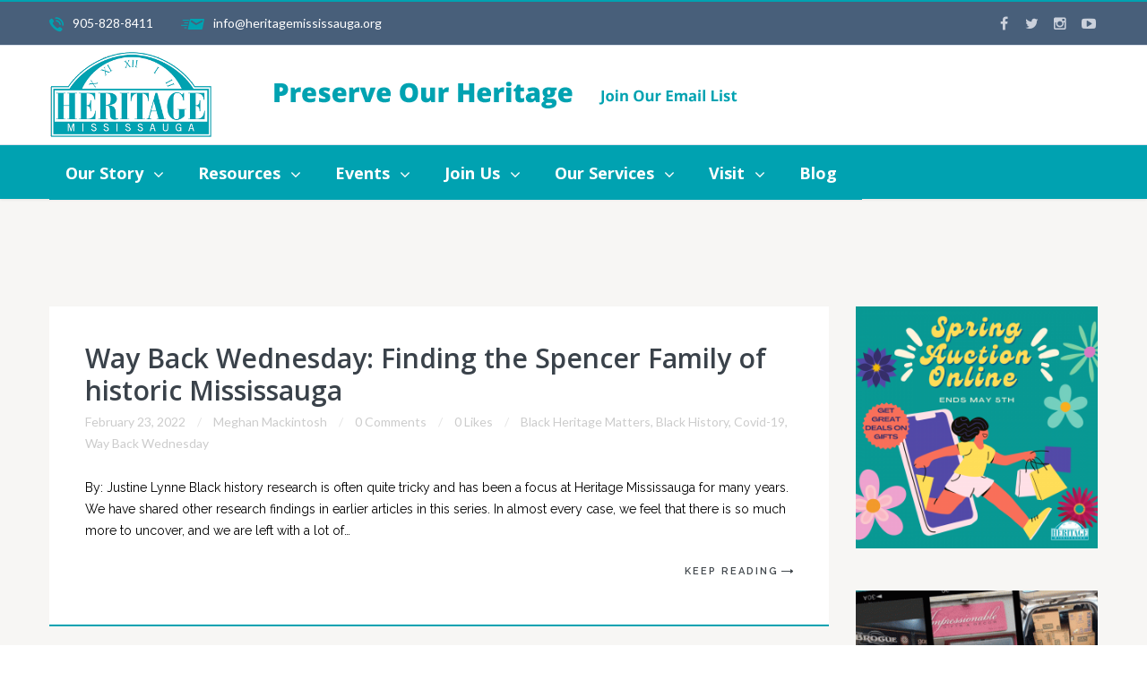

--- FILE ---
content_type: text/html; charset=UTF-8
request_url: https://heritagemississauga.com/category/covid-19/
body_size: 36658
content:
<!DOCTYPE html>
<html lang="en-US">
<head>
	<meta charset="UTF-8">
	<meta name="viewport" content="width=device-width, initial-scale=1, maximum-scale=1, minimal-ui" />
	<link rel="pingback" href="https://heritagemississauga.com/xmlrpc.php">

	<title>Covid-19 &#8211; Heritage Mississauga</title>
<meta name='robots' content='max-image-preview:large' />
<link rel='dns-prefetch' href='//maps.googleapis.com' />
<link rel='dns-prefetch' href='//fonts.googleapis.com' />
<link rel='dns-prefetch' href='//s.w.org' />
<link rel="alternate" type="application/rss+xml" title="Heritage Mississauga &raquo; Feed" href="https://heritagemississauga.com/feed/" />
<link rel="alternate" type="application/rss+xml" title="Heritage Mississauga &raquo; Comments Feed" href="https://heritagemississauga.com/comments/feed/" />
<link rel="alternate" type="application/rss+xml" title="Heritage Mississauga &raquo; Covid-19 Category Feed" href="https://heritagemississauga.com/category/covid-19/feed/" />
		<script type="text/javascript">
			window._wpemojiSettings = {"baseUrl":"https:\/\/s.w.org\/images\/core\/emoji\/13.1.0\/72x72\/","ext":".png","svgUrl":"https:\/\/s.w.org\/images\/core\/emoji\/13.1.0\/svg\/","svgExt":".svg","source":{"concatemoji":"https:\/\/heritagemississauga.com\/wp-includes\/js\/wp-emoji-release.min.js?ver=5.8.12"}};
			!function(e,a,t){var n,r,o,i=a.createElement("canvas"),p=i.getContext&&i.getContext("2d");function s(e,t){var a=String.fromCharCode;p.clearRect(0,0,i.width,i.height),p.fillText(a.apply(this,e),0,0);e=i.toDataURL();return p.clearRect(0,0,i.width,i.height),p.fillText(a.apply(this,t),0,0),e===i.toDataURL()}function c(e){var t=a.createElement("script");t.src=e,t.defer=t.type="text/javascript",a.getElementsByTagName("head")[0].appendChild(t)}for(o=Array("flag","emoji"),t.supports={everything:!0,everythingExceptFlag:!0},r=0;r<o.length;r++)t.supports[o[r]]=function(e){if(!p||!p.fillText)return!1;switch(p.textBaseline="top",p.font="600 32px Arial",e){case"flag":return s([127987,65039,8205,9895,65039],[127987,65039,8203,9895,65039])?!1:!s([55356,56826,55356,56819],[55356,56826,8203,55356,56819])&&!s([55356,57332,56128,56423,56128,56418,56128,56421,56128,56430,56128,56423,56128,56447],[55356,57332,8203,56128,56423,8203,56128,56418,8203,56128,56421,8203,56128,56430,8203,56128,56423,8203,56128,56447]);case"emoji":return!s([10084,65039,8205,55357,56613],[10084,65039,8203,55357,56613])}return!1}(o[r]),t.supports.everything=t.supports.everything&&t.supports[o[r]],"flag"!==o[r]&&(t.supports.everythingExceptFlag=t.supports.everythingExceptFlag&&t.supports[o[r]]);t.supports.everythingExceptFlag=t.supports.everythingExceptFlag&&!t.supports.flag,t.DOMReady=!1,t.readyCallback=function(){t.DOMReady=!0},t.supports.everything||(n=function(){t.readyCallback()},a.addEventListener?(a.addEventListener("DOMContentLoaded",n,!1),e.addEventListener("load",n,!1)):(e.attachEvent("onload",n),a.attachEvent("onreadystatechange",function(){"complete"===a.readyState&&t.readyCallback()})),(n=t.source||{}).concatemoji?c(n.concatemoji):n.wpemoji&&n.twemoji&&(c(n.twemoji),c(n.wpemoji)))}(window,document,window._wpemojiSettings);
		</script>
		<style type="text/css">
img.wp-smiley,
img.emoji {
	display: inline !important;
	border: none !important;
	box-shadow: none !important;
	height: 1em !important;
	width: 1em !important;
	margin: 0 .07em !important;
	vertical-align: -0.1em !important;
	background: none !important;
	padding: 0 !important;
}
</style>
	<link rel='stylesheet' id='wp-block-library-css'  href='https://heritagemississauga.com/wp-includes/css/dist/block-library/style.min.css?ver=5.8.12' type='text/css' media='all' />
<link rel='stylesheet' id='contact-form-7-css'  href='https://heritagemississauga.com/wp-content/plugins/contact-form-7/includes/css/styles.css?ver=5.7.2' type='text/css' media='all' />
<link rel='stylesheet' id='irw-widget-css'  href='https://heritagemississauga.com/wp-content/plugins/dk-new-medias-image-rotator-widget/css/dkirw.css?ver=5.8.12' type='text/css' media='all' />
<link rel='stylesheet' id='wpsm_tabs_r-font-awesome-front-css'  href='https://heritagemississauga.com/wp-content/plugins/tabs-responsive/assets/css/font-awesome/css/font-awesome.min.css?ver=5.8.12' type='text/css' media='all' />
<link rel='stylesheet' id='wpsm_tabs_r_bootstrap-front-css'  href='https://heritagemississauga.com/wp-content/plugins/tabs-responsive/assets/css/bootstrap-front.css?ver=5.8.12' type='text/css' media='all' />
<link rel='stylesheet' id='wpsm_tabs_r_animate-css'  href='https://heritagemississauga.com/wp-content/plugins/tabs-responsive/assets/css/animate.css?ver=5.8.12' type='text/css' media='all' />
<link rel='stylesheet' id='ubermenu-open-sans-css'  href='//fonts.googleapis.com/css?family=Open+Sans%3A%2C300%2C400%2C700&#038;ver=5.8.12' type='text/css' media='all' />
<link rel='stylesheet' id='sm-shortcodes-css'  href='https://heritagemississauga.com/wp-content/plugins/semona-extension/assets/css/style.css?ver=5.8.12' type='text/css' media='all' />
<link rel='stylesheet' id='flexslider-css'  href='https://heritagemississauga.com/wp-content/themes/semona/vendor/flexslider-2.5.0/flexslider.css?ver=5.8.12' type='text/css' media='all' />
<link rel='stylesheet' id='google-fonts-css'  href='//fonts.googleapis.com/css?family=Open+Sans%3A300%2C300italic%2C400%2C400italic%2C500%2C600%2C700%2C700italic%2C900%7CRaleway%3A300%2C300italic%2C400%2C400italic%2C500%2C600%2C700%2C700italic%2C900%7CLato%3A300%2C300italic%2C400%2C400italic%2C500%2C600%2C700%2C700italic%2C900%7CCrete+Round%3A300%2C300italic%2C400%2C400italic%2C500%2C600%2C700%2C700italic%2C900%7CCrete+Round%3A400%2C400italic&#038;ver=1.0.0' type='text/css' media='all' />
<link rel='stylesheet' id='font-awesome-css'  href='https://heritagemississauga.com/wp-content/themes/semona/vendor/font-awesome-4.4.0/css/font-awesome.min.css?ver=5.8.12' type='text/css' media='all' />
<link rel='stylesheet' id='icomoon-css'  href='https://heritagemississauga.com/wp-content/themes/semona/vendor/icomoon/style.css?ver=5.8.12' type='text/css' media='all' />
<link rel='stylesheet' id='prettyphoto-css'  href='https://heritagemississauga.com/wp-content/plugins/js_composer/assets/lib/prettyphoto/css/prettyPhoto.min.css?ver=6.7.0' type='text/css' media='all' />
<link rel='stylesheet' id='sm_pe_icon_7_stroke-css'  href='https://heritagemississauga.com/wp-content/plugins/semona-extension/assets/vendor/pe-icon-7-stroke/css/pe-icon-7-stroke.css?ver=5.8.12' type='text/css' media='all' />
<link rel='stylesheet' id='animate-css'  href='https://heritagemississauga.com/wp-content/themes/semona/css/animate.min.css?ver=5.8.12' type='text/css' media='all' />
<link rel='stylesheet' id='theme-css'  href='https://heritagemississauga.com/wp-content/themes/semona/css/style.css?ver=5.8.12' type='text/css' media='all' />
<link rel='stylesheet' id='theme-responsive-css'  href='https://heritagemississauga.com/wp-content/themes/semona/css/media.css?ver=5.8.12' type='text/css' media='all' />
<link property="stylesheet" rel='stylesheet' id='mediaelement-css'  href='https://heritagemississauga.com/wp-includes/js/mediaelement/mediaelementplayer-legacy.min.css?ver=4.2.16' type='text/css' media='all' />
<link property="stylesheet" rel='stylesheet' id='wp-mediaelement-css'  href='https://heritagemississauga.com/wp-includes/js/mediaelement/wp-mediaelement.min.css?ver=5.8.12' type='text/css' media='all' />
<link rel='stylesheet' id='ubermenu-css'  href='https://heritagemississauga.com/wp-content/plugins/ubermenu/pro/assets/css/ubermenu.min.css?ver=3.2.2' type='text/css' media='all' />
<link rel='stylesheet' id='ubermenu-font-awesome-css'  href='https://heritagemississauga.com/wp-content/plugins/ubermenu/assets/css/fontawesome/css/font-awesome.min.css?ver=4.3' type='text/css' media='all' />
<link rel='stylesheet' id='otw-shortcode-general_foundicons-css'  href='https://heritagemississauga.com/wp-content/plugins/buttons-shortcode-and-widget/include/otw_components/otw_shortcode/css/general_foundicons.css?ver=5.8.12' type='text/css' media='all' />
<link rel='stylesheet' id='otw-shortcode-social_foundicons-css'  href='https://heritagemississauga.com/wp-content/plugins/buttons-shortcode-and-widget/include/otw_components/otw_shortcode/css/social_foundicons.css?ver=5.8.12' type='text/css' media='all' />
<link rel='stylesheet' id='otw-shortcode-css'  href='https://heritagemississauga.com/wp-content/plugins/buttons-shortcode-and-widget/include/otw_components/otw_shortcode/css/otw_shortcode.css?ver=5.8.12' type='text/css' media='all' />
<script type='text/javascript' src='https://heritagemississauga.com/wp-includes/js/jquery/jquery.min.js?ver=3.6.0' id='jquery-core-js'></script>
<script type='text/javascript' src='https://heritagemississauga.com/wp-includes/js/jquery/jquery-migrate.min.js?ver=3.3.2' id='jquery-migrate-js'></script>
<script type='text/javascript' src='https://heritagemississauga.com/wp-content/plugins/dk-new-medias-image-rotator-widget/js/jquery.imagesloaded.js?ver=5.8.12' id='jquery-imagesloaded-js'></script>
<script type='text/javascript' src='https://heritagemississauga.com/wp-content/plugins/dk-new-medias-image-rotator-widget/js/dkirw.js?ver=5.8.12' id='irw-widget-js'></script>
<script type='text/javascript' id='sm-gmaps-js-extra'>
/* <![CDATA[ */
var sm_gmap_vars = {"gmap_ajax":"https:\/\/heritagemississauga.com\/wp-admin\/admin-ajax.php","gmap_ajax_nonce":"1218f03bd9"};
/* ]]> */
</script>
<script type='text/javascript' src='https://heritagemississauga.com/wp-content/plugins/semona-extension/assets/js/frontend/jquery.sm-gmaps.js?ver=5.8.12' id='sm-gmaps-js'></script>
<link rel="https://api.w.org/" href="https://heritagemississauga.com/wp-json/" /><link rel="alternate" type="application/json" href="https://heritagemississauga.com/wp-json/wp/v2/categories/61" /><link rel="EditURI" type="application/rsd+xml" title="RSD" href="https://heritagemississauga.com/xmlrpc.php?rsd" />
<link rel="wlwmanifest" type="application/wlwmanifest+xml" href="https://heritagemississauga.com/wp-includes/wlwmanifest.xml" /> 
<meta name="generator" content="WordPress 5.8.12" />
<!-- Google tag (gtag.js) -->
<script async src="https://www.googletagmanager.com/gtag/js?id=G-GWD3LH0W3X"></script>
<script>
  window.dataLayer = window.dataLayer || [];
  function gtag(){dataLayer.push(arguments);}
  gtag('js', new Date());

  gtag('config', 'G-GWD3LH0W3X');
</script>
<style id="ubermenu-custom-generated-css">
/** UberMenu Custom Menu Styles (Customizer) **/
/* main */
.ubermenu-main .ubermenu-nav { max-width:150%; }
.ubermenu-main .ubermenu-row { max-width:150%; margin-left:auto; margin-right:auto; margin-bottom:40px; }
.ubermenu-main.ubermenu-transition-slide .ubermenu-active > .ubermenu-submenu.ubermenu-submenu-type-mega,.ubermenu-main:not(.ubermenu-transition-slide) .ubermenu-submenu.ubermenu-submenu-type-mega,.ubermenu .ubermenu-force > .ubermenu-submenu { max-height:auto; }
.ubermenu-main .ubermenu-item.ubermenu-active .ubermenu-submenu-drop.ubermenu-submenu-type-mega { overflow:visible; }
.ubermenu-main { background-color:#00a2b1; background:-webkit-gradient(linear,left top,left bottom,from(#00a2b1),to(#00a2b1)); background:-webkit-linear-gradient(top,#00a2b1,#00a2b1); background:-moz-linear-gradient(top,#00a2b1,#00a2b1); background:-ms-linear-gradient(top,#00a2b1,#00a2b1); background:-o-linear-gradient(top,#00a2b1,#00a2b1); background:linear-gradient(top,#00a2b1,#00a2b1); }
.ubermenu-main.ubermenu-transition-fade .ubermenu-item .ubermenu-submenu-drop { margin-top:0; }
.ubermenu-main .ubermenu-item-level-0 > .ubermenu-target { font-size:18px; text-transform:capitalize; color:#ffffff; border-left:1px solid #3d3d3df; border:none; padding-top:18px; padding-bottom:18px; padding-left:18px; padding-right:18px; }
.ubermenu-main .ubermenu-nav .ubermenu-item.ubermenu-item-level-0 > .ubermenu-target { font-weight:bold; }
.ubermenu.ubermenu-main .ubermenu-item-level-0:hover > .ubermenu-target, .ubermenu-main .ubermenu-item-level-0.ubermenu-active > .ubermenu-target { color:#939393; background:#485f7a; }
.ubermenu.ubermenu-main .ubermenu-item-level-0 { margin:0px 10px 0px 0px; }
.ubermenu-main .ubermenu-item-level-0.ubermenu-current-menu-item > .ubermenu-target, .ubermenu-main .ubermenu-item-level-0.ubermenu-current-menu-parent > .ubermenu-target, .ubermenu-main .ubermenu-item-level-0.ubermenu-current-menu-ancestor > .ubermenu-target { background:#485f7a; }
.ubermenu-main .ubermenu-item.ubermenu-item-level-0 > .ubermenu-highlight { background:#485f7a; }
.ubermenu-main.ubermenu-sub-indicators .ubermenu-item-level-0.ubermenu-has-submenu-drop > .ubermenu-target:not(.ubermenu-noindicator) { padding-right:33px; }
.ubermenu-main.ubermenu-sub-indicators .ubermenu-item-level-0.ubermenu-has-submenu-drop > .ubermenu-target.ubermenu-noindicator { padding-right:18px; }
.ubermenu-main .ubermenu-submenu.ubermenu-submenu-drop { background-color:#485f7a; border:1px solid #dbdbdb; }
.ubermenu-main .ubermenu-submenu .ubermenu-highlight { color:#ffffff; }
.ubermenu-main .ubermenu-submenu .ubermenu-item-header > .ubermenu-target, .ubermenu-main .ubermenu-tab > .ubermenu-target { font-size:16px; }
.ubermenu-main .ubermenu-submenu .ubermenu-item-header > .ubermenu-target { color:#ffffff; }
.ubermenu-main .ubermenu-submenu .ubermenu-item-header > .ubermenu-target:hover { color:#00a5bf; }
.ubermenu-main .ubermenu-submenu .ubermenu-item-header.ubermenu-current-menu-item > .ubermenu-target { color:#8c8c8c; }
.ubermenu-main .ubermenu-nav .ubermenu-submenu .ubermenu-item-header > .ubermenu-target { font-weight:normal; }
.ubermenu-main .ubermenu-item-normal > .ubermenu-target { color:#ffffff; font-size:15px; }
.ubermenu.ubermenu-main .ubermenu-item-normal > .ubermenu-target:hover, .ubermenu.ubermenu-main .ubermenu-item-normal:hover > .ubermenu-target, .ubermenu.ubermenu-main .ubermenu-item-normal.ubermenu-active > .ubermenu-target { color:#40c5ce; }
.ubermenu-main .ubermenu-item-normal.ubermenu-current-menu-item > .ubermenu-target { color:#f7f7f7; }
.ubermenu.ubermenu-main .ubermenu-tabs-group .ubermenu-item-header > .ubermenu-target { color:#d1d1d1 !important; }
.ubermenu-main .ubermenu-target > .ubermenu-target-description { font-size:12px; }
.ubermenu-responsive-toggle.ubermenu-responsive-toggle-main { font-size:12px; }
.ubermenu.ubermenu-main .ubermenu-search input.ubermenu-search-input { background:#bababa; color:#ffffff; font-size:12px; }
.ubermenu.ubermenu-main .ubermenu-search input.ubermenu-search-input::-webkit-input-placeholder { font-size:12px; }
.ubermenu.ubermenu-main .ubermenu-search input.ubermenu-search-input::-moz-placeholder { font-size:12px; }
.ubermenu.ubermenu-main .ubermenu-search input.ubermenu-search-input::-ms-input-placeholder { font-size:12px; }
.ubermenu.ubermenu-main .ubermenu-search .ubermenu-search-submit { color:#161616; }
.ubermenu-main, .ubermenu-main .ubermenu-target, .ubermenu-main .ubermenu-nav .ubermenu-item-level-0 .ubermenu-target, .ubermenu-main div, .ubermenu-main p, .ubermenu-main input { font-family:'Open Sans', sans-serif; font-weight:400; }
.ubermenu-responsive-toggle-main, .ubermenu-main, .ubermenu-main .ubermenu-target, .ubermenu-main .ubermenu-nav .ubermenu-item-level-0 .ubermenu-target { font-family:OPEN SANS; }
.ubermenu-main, .ubermenu-main .ubermenu-target, .ubermenu-main .ubermenu-nav .ubermenu-item-level-0 .ubermenu-target { font:bold Helvetica, Arial, OPEN SANS; }



/** UberMenu Custom Tweaks (General Settings) **/
ul.megaMenu li:first-child a:hover {background: none !important;}
#megaMenu ul.megaMenu li.menu-item.ss-nav-menu-mega ul.sub-menu-1 > li.menu-item > a:hover,
#megaMenu ul.megaMenu li.menu-item.ss-nav-menu-mega ul.sub-menu-1 > li.menu-item:hover > a,
#megaMenu ul.megaMenu li.menu-item.ss-nav-menu-mega ul ul.sub-menu .ss-nav-menu-header > a:hover{
  color:red;
}
/* Status: Loaded from Transient */

</style>	<!--[if lte IE 8]>
	<script type="text/javascript" src="https://heritagemississauga.com/wp-content/themes/semona/js/html5shiv.js"></script>
	<script src="https://heritagemississauga.com/wp-content/themes/semona/js/excanvas.js"></script>
	<![endif]-->
		<style id="dynamic_css" type="text/css">
	@media (min-width: 768px) {
	.container {
		width: 750px;
	}
}
@media (min-width: 992px) {
	.container {
		width: 970px;
	}
}
@media (min-width: 1220px) {
	.container {
		width: 1200px;
	}
}
@media (min-width: 768px) {
	.col-content {
		width: 75%;
	}
	.col-sidebar {
		width: 25%;
	}
}
body.sm-site-layout-boxed .sm-wrapper {
	width: 1230px;
}
@media (max-width: 1230px) {
	body.sm-site-layout-boxed .sm-wrapper {
		margin-top: 0;
		margin-bottom: 0;
	}
}

@media screen and (min-width: 1230px) {
	.sm-site-layout-boxed .vc_row[data-vc-full-width=true],
	.with-sidebar .vc_row[data-vc-full-width=true] {
		width: calc(100% + 60px) !important;
		left: -15px !important;
		right: -15px !important;
		position: relative;
		padding-left: 15px !important;
		padding-right: 15px !important;
	}		
	.sm-site-layout-boxed .vc_row[data-vc-full-width=true][data-vc-stretch-content=true],
	.with-sidebar .vc_row[data-vc-full-width=true][data-vc-stretch-content=true] {
		padding-left: 0 !important;
		padding-right: 0 !important;
	}
}

body.sm-site-layout-boxed {
			background-image: url('https://heritagemississauga.com/wp-content/themes/semona/images/patterns/01.jpg');
	}
.content-area {
	background-color: #ffffff;
			}
.content-area.content-blank:after {
	}
body {
	color: #000000;
}
h1, h2, h3, h4, h5, h6,
.h1, .h2, .h3, .h4, .h5, .h6 {
	color: #3a424a;
}
h1 .light, h2 .light, h3 .light, 
h4 .light, h5 .light, h6 .light, 
.h1 .light, .h2 .light, .h3 .light, 
.h4 .light, .h5 .light, .h6 .light {
	color: #22262b;
}
a {
	color: #00a2b1;
}
a:hover {
	color: #00d8e6;
}
blockquote {
	border-left-color: #00a2b1;
	font-size: 16px;
}
blockquote.alt {
	color: #3a424a;
	font-size: 24px;
}
blockquote.alt:before {
	color: #00a2b1;
}
hr {
	border-top-color: #dce2ed;
}
pre, code {
	background-color: #f8f8f8;
}
kbd {
	background-color: #f8f8f8;
}
tr {
	border-bottom-color: #dce2ed;
}
input[type=text],
input[type=email],
input[type=number],
input[type=date],
input[type=url],
input[type=password],
input[type=search],
input[type=tel],
textarea {
	color: #000000;
	background-color: #ffffff;
	font-family: 'Lato', sans-serif;
	font-size: 14px;
}
select {
	color: #000000;
	background-color: #ffffff;
	font-family: 'Lato', sans-serif;
	font-size: 14px;
}
.content-area:not(.content-blog) input[type=text],
.content-area:not(.content-blog) input[type=email],
.content-area:not(.content-blog) input[type=number],
.content-area:not(.content-blog) input[type=date],
.content-area:not(.content-blog) input[type=url],
.content-area:not(.content-blog) input[type=password],
.content-area:not(.content-blog) input[type=search],
.content-area:not(.content-blog) input[type=tel],
.content-area:not(.content-blog) textarea,
.content-area:not(.content-blog) select {
	border-color: #dce2ed;
}
.primary-color {
	color: #00a2b1;
}
.secondary-color {
	color: #00a2b1;
}
.gradient1-color {
	color: #ed2a99;
	background: -webkit-linear-gradient( -45deg, #ed2a99, #4396e6 );
	-webkit-text-fill-color: transparent;
	-webkit-background-clip: text;
}
.gradient2-color {
	color: #8560a8;
	background: -webkit-linear-gradient( -45deg, #8560a8, #f26d7d );
	-webkit-text-fill-color: transparent;
	-webkit-background-clip: text;
}
.text-font2 {
	font-family: Lato, sans-serif;
}
.sm-flexslider {
	background-color: #ffffff;
}
.sm-flexslider .flex-control-paging li a.flex-active {
	background-color: #00a2b1;
}
.sm-flexslider .flex-direction-nav a:hover {
	background-color: #00a2b1;
}
.sm-preloader {
	background-color: #ffffff;
}
.queryloader__overlay__bar {
	background-color: #4396e6 !important;
}
header.header-v1 {
	background-color: #ffffff;
}
header.header-v1 .topbar {
	color: #ffffff;
}
header.header-v1 .topbar span,
header.header-v1 .topbar a {
	line-height: 40px;
}
header.header-v1 .topbar-left i {
	color: #00a2b1;
}
header.header-v1 .topbar-right a {
	color: #cbd1dc;
}
header.header-v1 .topbar-right a:hover {
	color: #00a2b1;
}
header.header-v1 .main-nav {
	background-color: #ffffff;
}
header.header-v1 .main-nav .logo-wrapper {
	height: 90px;
}
header.header-v1 .main-menu #cart-size {
	background-color: #00a2b1;
}
header.header-v1 .main-menu .menu-item.current-menu-item.page_item > a,
header.header-v1 .main-menu .menu-item.current-menu-ancestor > a,
header.header-v1 .main-menu .menu-item.current-onepage-menu-item > a,
header.header-v3 .main-menu .menu-item.current-menu-item.page_item > a,
header.header-v3 .main-menu .menu-item.current-menu-ancestor > a,
header.header-v3 .main-menu .menu-item.current-onepage-menu-item > a {
	color: #415c7c !important;
}
header.header-v1 .main-menu .menu > .menu-item > a {
	line-height: 90px;
	color: #6c7884;
}
header.header-v1 .main-menu .sub-menu > .menu-item:not(:first-child) > a span {
	border-top-color: #dce2ed;
}
header.header-v1 .main-menu .sub-menu:not(.crf-megamenu-sub-menu) > .menu-item:hover > a {
	background-color: #f8f8f8;
	color: #4396e6;
}
header.header-v1 .main-menu .sub-menu:not(.crf-megamenu-sub-menu) > .menu-item:hover > a span:after {
	color: #4396e6;
}
header.header-v1 .main-menu .sub-menu:not(.crf-megamenu-sub-menu) > .menu-item:hover:not(:first-child) > a {
	border-top-color: #f8f8f8;
}
header.header-v1 .main-menu .sub-menu:not(.crf-megamenu-sub-menu) > .menu-item:hover + .menu-item {
	border-top-color: #f8f8f8;
}
header.header-v1 .main-menu .sub-menu:not(.crf-megamenu-sub-menu) .menu-item span:after {
	color: #818d9a;
}
header.header-v1 .main-menu .crf-megamenu-sub-menu > .menu-item:hover > a {
	color: #4396e6;
}
header.header-v1 .main-menu .sub-menu,
header.header-v1 .main-menu .crf-megamenu-wrapper {
	background-color: #ffffff;
}
header.header-v1 .main-menu .sub-menu .menu-item,
header.header-v1 .main-menu .crf-megamenu-wrapper .menu-item {
	width: 280px;
}
header.header-v1 .main-menu .sub-menu .menu-item a,
header.header-v1 .main-menu .crf-megamenu-wrapper .menu-item a {
	padding: 0 30px;
	color: #646e79;
}
header.header-v1 .main-menu .sub-menu .menu-item span,
header.header-v1 .main-menu .crf-megamenu-wrapper .menu-item span {
	line-height: 48px;
}
header.header-v1 .main-menu .sub-menu:before,
header.header-v1 .main-menu .crf-megamenu-wrapper:before {
	background-color: #415c7c;
}
header.header-v1.topline {
	border-color: #00a2b1;
}
header.header-v1.primary-bg .topbar {
	background-color: #00a2b1;
}
header.header-v1.gradient1-bg .topbar {
	background-image: -webkit-linear-gradient(left, #ed2a99, #4396e6);
	background-image: -moz-linear-gradient(left, #ed2a99, #4396e6);
	background-image: -o-linear-gradient(left, #ed2a99, #4396e6);
	background-image: linear-gradient(to right, #ed2a99, #4396e6);
}
header.header-v1.gradient2-bg .topbar {
	background-image: -webkit-linear-gradient(left, #8560a8, #f26d7d);
	background-image: -moz-linear-gradient(left, #8560a8, #f26d7d);
	background-image: -o-linear-gradient(left, #8560a8, #f26d7d);
	background-image: linear-gradient(to right, #8560a8, #f26d7d);
}
header.header-v1.bg2-bg .topbar {
	background-color: #f8f8f8;
}
header.header-v1.default-bg.topbar-border-bottom .topbar,
header.header-v1.bg2-bg.topbar-border-bottom .topbar {
	border-bottom-color: #dce2ed;
}
header.header-v1.default-bg .topbar {
	background-color: #485f7a;
}
header.header-v1 .main-menu .menu > .menu-item:hover > a {
	color: #415c7c;
}
header.header-v1.hover2 .main-menu .menu > .menu-item:not(.menu-icon) > a span:before {
	background-color: #415c7c;
}
header.header-v1.hover3 .main-menu .menu > .menu-item:not(.menu-icon) > a span:before {
	background-color: #415c7c;
}
header.header-v1 .main-menu .menu > .menu-icon:hover > a {
	color: #00a2b1;
}
header.header-v1.transparent.light-mainnav .main-nav:not(.sticky) .main-menu .menu > .menu-item:not(:hover) > a {
	color: #3a424a;
}
.sticky-nav:not(.sm-mobile-header).sticky .menu > .menu-item > a > span {
	font-size: 13px !important;
}
header.header-v1 .main-search-form {
	background-color: #ffffff;
	border-color: #00a2b1;
}
.sm-mobile-header {
	background-color: #ffffff;
}
.sm-mobile-header .mobile-menu {
	background-color: #ffffff;
}
.sm-mobile-header .mobile-header .menu-toggle-container .menu-toggle {
	background-color: #00a2b1;
}
.sm-mobile-header .mobile-menu a:hover {
	color: #4396e6 !important;
}
.sm-mobile-header .mobile-menu li.opened > a {
	background-color: #f8f8f8;
}
.sm-mobile-header .mobile-menu ul.menu > li > a {
	color: #3a424a;
	border-top-color: #f8f8f8;
	border-bottom-color: #f8f8f8;
}
.sm-mobile-header .mobile-menu ul.menu > li.opened > a:before {
	background-color: #00a2b1;
}
.sm-mobile-header .mobile-menu .sub-menu a {
	color: #4e5964;
}
.sm-mobile-header .search-field-wrapper {
	border-color: #dce2ed;
}
.header-v2 .header-v2-titlebar .breadcrumbs {
	font-family: Lato, sans-serif;
}
.header-v2 .header-v2-titlebar .breadcrumbs li:not(:last-child):after {
	color: #00a2b1;
}
.header-v2 .header-v2-titlebar .breadcrumbs a:hover {
	color: #00a2b1;
}
.header-v2:not(.opened) .sm-header-nav-area.sticky {
	background-color: #ffffff;
}
.header-v2:not(.opened) .sm-header-nav-area.sticky .menu-toggle .bar {
	background-color: #3a424a;
}
.header-v2 .sm-full-screen-nav nav {
	font-family: Open Sans, sans-serif;
}
.header-v2 .sm-full-screen-nav a:hover {
	color: #00a2b1;
}
header.header-v3 {
	background-color: #ffffff;
}
header.header-v3 .main-nav {
	background-color: #ffffff;
}
header.header-v3 .main-menu .menu > .menu-item > a {
	line-height: 90px;
	color: #6c7884;
}
header.header-v3 .main-nav div.sm-h3-social-right a {
	line-height: 90px;
}
header.header-v3 .main-menu .sub-menu > .menu-item:not(:first-child) > a span {
	border-top-color: #dce2ed;
}
header.header-v3 .main-menu .sub-menu:not(.crf-megamenu-sub-menu) > .menu-item:hover > a {
	background-color: #f8f8f8;
	color: #4396e6;
}
header.header-v3 .main-menu .sub-menu:not(.crf-megamenu-sub-menu) > .menu-item:hover > a span:after {
	color: #4396e6;
}
header.header-v3 .main-menu .sub-menu:not(.crf-megamenu-sub-menu) > .menu-item:hover:not(:first-child) > a {
	border-top-color: #f8f8f8;
}
header.header-v3 .main-menu .sub-menu:not(.crf-megamenu-sub-menu) > .menu-item:hover + .menu-item {
	border-top-color: #f8f8f8;
}
header.header-v3 .main-menu .sub-menu:not(.crf-megamenu-sub-menu) .menu-item span:after {
	color: #818d9a;
}
header.header-v3 .main-menu .crf-megamenu-sub-menu > .menu-item:hover > a {
	color: #4396e6;
}
header.header-v3 .main-menu .sub-menu,
header.header-v3 .main-menu .crf-megamenu-wrapper {
	background-color: #ffffff;
}
header.header-v3 .main-menu .sub-menu .menu-item,
header.header-v3 .main-menu .crf-megamenu-wrapper .menu-item {
	width: 280px;
}
header.header-v3 .main-menu .sub-menu .menu-item a,
header.header-v3 .main-menu .crf-megamenu-wrapper .menu-item a {
	padding: 0 30px;
	color: #646e79;
}
header.header-v3 .main-menu .sub-menu .menu-item span,
header.header-v3 .main-menu .crf-megamenu-wrapper .menu-item span {
	line-height: 48px;
}
header.header-v3 .main-menu .sub-menu:before,
header.header-v3 .main-menu .crf-megamenu-wrapper:before {
	background-color: #415c7c;
}
header.header-v3 .main-menu .menu > .menu-item:hover > a {
	color: #415c7c;
}
header.header-v3.hover2 .main-menu .menu > .menu-item:not(.menu-icon) > a span:before {
	background-color: #415c7c;
}
header.header-v3.hover3 .main-menu .menu > .menu-item:not(.menu-icon) > a span:before {
	background-color: #415c7c;
}
header.header-v3 .main-menu .menu > .menu-icon:hover > a {
	color: #00a2b1;
}
header.header-v3.transparent.light-mainnav .main-nav:not(.sticky) .main-menu .menu > .menu-item:not(:hover) > a {
	color: #3a424a;
}
header.header-v3 .main-search-form {
	background-color: #ffffff;
	border-color: #00a2b1;
}
header.header-v3 .main-nav .logo-wrapper {
	padding-top: 60px;
	padding-bottom: 60px;
}
header.header-v3 .main-nav .v3-logo-wrapper {
	background-color: #ffffff;
}
header.header-v4 .main-nav > .container,
header.header-v4 .main-nav .logo-wrapper {
	height: 110px;
}
header.header-v4 .main-menu .menu > .menu-item > a {
	line-height: 110px;
}
header.header-v4 .main-nav .main-nav-wrapper {
	border-top-color: #dce2ed;
}
header.header-v4 .main-nav .main-nav-wrapper > .container {
	height: 60px;
}
header.header-v4 .main-nav .main-menu .menu > .menu-item > a {
	line-height: 60px;
}
.sm-titlebar.small {
	background-color: #f8f8f8;
}
.sm-titlebar.small .breadcrumbs a {
	color: #000000;
}
.sm-titlebar.small .breadcrumbs a:hover {
	color: #00a2b1;
}
.sm-titlebar.small.bg-gradient1 {
	background-image: -webkit-linear-gradient(left, #ed2a99, #4396e6);
	background-image: -moz-linear-gradient(left, #ed2a99, #4396e6);
	background-image: -o-linear-gradient(left, #ed2a99, #4396e6);
	background-image: linear-gradient(to right, #ed2a99, #4396e6);
}
.sm-titlebar.small.bg-gradient2 {
	background-image: -webkit-linear-gradient(left, #8560a8, #f26d7d);
	background-image: -moz-linear-gradient(left, #8560a8, #f26d7d);
	background-image: -o-linear-gradient(left, #8560a8, #f26d7d);
	background-image: linear-gradient(to right, #8560a8, #f26d7d);
}
.sm-titlebar.large {
	background-color: #3a424a;
}
.sm-titlebar.large .title-wrapper .primary-underline:before,
.sm-titlebar.large .title-wrapper .primary-underline:after {
	background-color: #00a2b1;
}
.sm-titlebar.large .title-wrapper .primary-underline .triangle-down:before {
	border-color: #00a2b1;
}
.sm-titlebar.large a:hover {
	color: #00a2b1;
}
.sm-titlebar.large2 {
	background-color: #3a424a;
}
.sm-titlebar.large2 .title-wrapper:before {
	background-color: #00a2b1;
}
.sm-titlebar.large2 a:hover {
	color: #00a2b1;
}
footer {
	color: #ffffff;
	background-color: #485f7a;
}
footer .footer-bg {
	opacity: 0.05;
}
footer .style3-social-links-area i {
	color: #abb4c9;
	background: -webkit-linear-gradient(#abb4c9, #7383ab);
	-webkit-text-fill-color: transparent;
	-webkit-background-clip: text;
}
footer .style3-social-links-area a:hover i {
	color: #ffffff;
	background: -webkit-linear-gradient(#ffffff, #8fbfeb);
	-webkit-text-fill-color: transparent;
	-webkit-background-clip: text;
}
footer .widget-area {
	padding: 40px 0 40px;
}
footer .crf-widget > h4:first-child {
	color: #dee9f5;
}
footer .crf-widget:first-child > h4:first-child:after {
	background-color: #00a2b1;
}
footer .copyright .container {
	padding-top: 28px;
	padding-bottom: 28px;
}
footer .copyright .totop-handle {
	background-color: #03a1af;
}
footer a {
	color: #ffffff;
}
footer a:hover {
	color: #00a2b1;
}
footer a.alt {
	color: #00a2b1;
}
footer input[type=email],
footer input[type=text],
footer input[type=password],
footer input[type=tel],
footer input[type=url],
footer input[type=search],
footer textarea,
footer select {
	background-color: #546c88;
	color: #ffffff;
}
footer input[type=email]::-webkit-input-placeholder,
footer input[type=text]::-webkit-input-placeholder,
footer input[type=password]::-webkit-input-placeholder,
footer input[type=tel]::-webkit-input-placeholder,
footer input[type=url]::-webkit-input-placeholder,
footer input[type=search]::-webkit-input-placeholder,
footer textarea::-webkit-input-placeholder,
footer select::-webkit-input-placeholder {
	color: #ffffff;
}
footer input[type=email]:-moz-placeholder,
footer input[type=text]:-moz-placeholder,
footer input[type=password]:-moz-placeholder,
footer input[type=tel]:-moz-placeholder,
footer input[type=url]:-moz-placeholder,
footer input[type=search]:-moz-placeholder,
footer textarea:-moz-placeholder,
footer select:-moz-placeholder {
	color: #ffffff;
}
footer input[type=email]::-moz-placeholder,
footer input[type=text]::-moz-placeholder,
footer input[type=password]::-moz-placeholder,
footer input[type=tel]::-moz-placeholder,
footer input[type=url]::-moz-placeholder,
footer input[type=search]::-moz-placeholder,
footer textarea::-moz-placeholder,
footer select::-moz-placeholder {
	color: #ffffff;
}
footer input[type=email]:-ms-input-placeholder,
footer input[type=text]:-ms-input-placeholder,
footer input[type=password]:-ms-input-placeholder,
footer input[type=tel]:-ms-input-placeholder,
footer input[type=url]:-ms-input-placeholder,
footer input[type=search]:-ms-input-placeholder,
footer textarea:-ms-input-placeholder,
footer select:-ms-input-placeholder {
	color: #ffffff;
}
footer input[type=submit] {
	background-color: #00a2b1;
}
footer input[type=submit]:hover {
	background-color: #00d8e6;
}
footer.style1 .copyright {
	background-color: #03a1af;
}
footer.style2 .copyright {
	background-color: #03a1af;
}
footer.style3 {
	background-color: #435975;
}
footer.style3 .style3-social-links-area {
	border-bottom-color: #3e4e60;
}
footer .style3-social-links-container {
	margin-left: -31.6px;
	margin-right: -31.6px;
}
footer .style3-social-links-container .social-link-col {
	padding-left: 29.6px;
	padding-right: 29.6px;
}
footer.style3 .widget-area {
	border-bottom-color: #3e4e60;
	border-top-color: #556e8b;
}
footer.style3 .copyright {
	border-top-color: #556e8b;
}
footer.style4 .widget-area {
	border-bottom-color: #3e4e60;
}
footer.style4 .copyright {
	border-top-color: #556e8b;
}
footer.style3 .copyright .footer-menu .menu-item:not(:first-child):before,
footer.style4 .copyright .footer-menu .menu-item:not(:first-child):before {
	background-color: #3e4e60;
}
footer.style3 .copyright .footer-menu .menu-item:not(:last-child):after,
footer.style4 .copyright .footer-menu .menu-item:not(:last-child):after {
	background-color: #556e8b;
}
.content-area.content-blog {
	background-color: #f7f6f4;
}
.sm-post {
	background-color: #ffffff;
	border-bottom-color: #00a2b1;
}
.sm-post.sticky {
	border-bottom-color: #00a2b1;
}
.sm-post .featured-media .post-date {
	background-color: #00a2b1;
}
.sm-post .featured-media .post-format {
	background-color: #2acbd6;
}
.sm-post .hover-overlay i {
	color: #3a424a;
	background-color: #ffffff;
}
.sm-post .hover-overlay i:hover {
	background-color: #00a2b1;
}
.sm-post .title:hover {
	color: #00a2b1;
}
.sm-post .post-meta a:hover {
	color: #00a2b1;
}
.sm-post .post-link {
	color: #42484d;
}
.sm-post .post-link:before {
	background-color: #42484d;
}
.sm-post .post-link:after {
	border-color: transparent #42484d;
}
.sm-post .post-link:hover {
	color: #00a2b1;
}
.sm-post .post-link:hover:before {
	background-color: #00a2b1;
}
.sm-post .post-link:hover:after {
	border-color: transparent #00a2b1;
}
.sm-post .post-excerpt a {
	color: #00a2b1;
}
.sm-post .post-excerpt a:hover {
	color: #00d8e6;
}
.sm-post .mejs-container .mejs-controls {
	background-color: rgba(19,40,43,0.950000);
}
.sm-post .mejs-container .mejs-controls .mejs-time-rail .mejs-time-current {
	background-color: #00a2b1;
}
.sm-post .mejs-container .mejs-controls .mejs-horizontal-volume-slider .mejs-horizontal-volume-current {
	background-color: #00a2b1;
}
.sm-post.smaller .readmore-wrapper .sm-comments-link:hover {
	color: #00a2b1;
}
.sm-post-quote {
	background-color: #13282b;
}
.sm-post-quote .quote-icon {
	color: #00a2b1;
}
.sm-post-quote .title {
	color: #00a2b1 !important;
}
.sm-post-single .title {
	color: #3a424a;
}
.sm-post-single .title:hover {
	color: #3a424a;
}
.sm-post-single .post-tags .label {
	color: #3a424a;
}
.sm-post-single .post-tags a {
	border-color: #dce2ed;
	color: #241e1e;
}
.sm-post-single .post-tags a:hover {
	border-color: #00a2b1;
	background-color: #00a2b1;
}
.sm-author-box {
	background-color: #ffffff;
	border-bottom-color: #eae9e8;
}
.sm-author-box .author-avatar-wrapper .author-avatar-border {
	border-color: #00a2b1;
}
.sm-author-box .author-info .name a:hover {
	color: #00a2b1;
}
.sm-author-box .author-info .author-label {
	color: #00a2b1;
}
.sm-related-posts .col-related-post {
	background-color: #ffffff;
}
.sm-related-posts .sm-related-post:hover .col-related-post,
.sm-related-posts .sm-related-post:hover:not(.no-image) .related-post-content-col-wrapper .triangle-mark:before {
	background-color: #00a2b1;
}
.sm-related-posts .sm-related-post:hover .post-content-wrapper {
	color: #54dce4;
}
.sm-related-posts .sm-related-post:hover .post-meta,
.sm-related-posts .sm-related-post:hover .post-meta2 {
	color: #8eb4b2;
}
.sm-related-posts .sm-related-post:hover .post-meta2 i {
	color: #3feef9;
}
.sm-related-posts .sm-related-post:not(.no-image) .related-post-content-col-wrapper .triangle-mark:before {
	background-color: #ffffff;
}
.sm-related-posts .featured-image-wrapper .hover-overlay i {
	color: #3a424a;
}
.sm-related-posts .featured-image-wrapper .hover-overlay i:hover {
	background-color: #00a2b1;
}
.sm-related-posts .post-meta,
.sm-related-posts .post-meta2 {
	font-family: 'Lato', sans-serif;
}
.sm-post-comments .post-comment-protected-message {
	background-color: #ffffff;
}
.sm-post-comments .comment-list .comment {
	background-color: #ffffff;
	border-bottom-color: #eae9e8;
}
.sm-post-comments .comment-list .sm-label-awaiting-moderation {
	color: #00a2b1;
}
.sm-post-comments .comment-list ol.children {
	border-left-color: #00a2b1;
}
.sm-post-comments .comment-list ol.children .comment:before {
	background-color: #00a2b1;
}
.sm-post-comments .comment-list ol.children .comment:after {
	background-color: #00a2b1;
}
.sm-post-comments .comment-list .comment-box .comment-edit-link,
.sm-post-comments .comment-list .comment-box .comment-reply-link {
	background-color: #080808;
}
.sm-post-comments .comment-list .comment-box .comment-edit-link:hover,
.sm-post-comments .comment-list .comment-box .comment-reply-link:hover {
	background-color: #00a2b1;
}
.content-page .sm-post-comments .comment-list .comment {
	border-color: #dce2ed;
}
.sm-post-prevnext-link {
	border-top-color: #dce2ed;
}
.sm-post-prevnext-link a {
	color: #22262b;
}
.sm-post-prevnext-link a:first-child:before {
	background-color: #22262b;
}
.sm-post-prevnext-link a:first-child:after {
	border-color: transparent #22262b;
}
.sm-post-prevnext-link a:first-child:hover {
	color: #00a2b1;
}
.sm-post-prevnext-link a:first-child:hover:before {
	background-color: #00a2b1;
}
.sm-post-prevnext-link a:first-child:hover:after {
	border-color: transparent #00a2b1;
}
.sm-post-prevnext-link a:last-child:before {
	background-color: #22262b;
}
.sm-post-prevnext-link a:last-child:after {
	border-color: transparent #22262b;
}
.sm-post-prevnext-link a:last-child:hover {
	color: #00a2b1;
}
.sm-post-prevnext-link a:last-child:hover:before {
	background-color: #00a2b1;
}
.sm-post-prevnext-link a:last-child:hover:after {
	border-color: transparent #00a2b1;
}
.crf-pagination .pagelink {
	background-color: #ffffff;
	color: #3a424a;
}
.crf-pagination .pagelink.current {
	background-color: #3a424a;
	color: #ffffff;
}
.crf-pagination a.pagelink:hover {
	background-color: #00a2b1;
}
.sm-pagination-ajax-area .sm-loadmore {
	background-image: -webkit-linear-gradient(top, #13282b, #2f5c65);
	background-image: -moz-linear-gradient(top, #13282b, #2f5c65);
	background-image: -o-linear-gradient(top, #13282b, #2f5c65);
	background-image: linear-gradient(to bottom, #13282b, #2f5c65);
}
.sm-isotope-filter .filter {
	border-color: #dce2ed;
	color: #000000;
}
.sm-isotope-filter .filter:hover {
	background-color: #00a2b1;
	border-color: #00a2b1;
}
.sm-portfolio.v1 .featured-media .hover-overlay {
	background-color: rgba(0,162,177,0.900000);
}
.sm-portfolio.v2 .hover-overlay i {
	color: #3a424a;
	background-color: #ffffff;
}
.sm-portfolio.v2 .hover-overlay i:hover {
	background-color: #00a2b1;
}
.sm-portfolio.v2 .portfolio-info {
	border-color: #e5e5e5;
	background-color: #ffffff;
	-webkit-box-shadow: 0 5px 0 0 #e5e5e5;
	-moz-box-shadow: 0 5px 0 0 #e5e5e5;
	box-shadow: 0 5px 0 0 #e5e5e5;
}
.sm-portfolio.v2 .portfolio-info:before {
	border-color: #ffffff transparent;
}
.sm-portfolio.v2 .portfolio-info .title {
	color: #000000;
}
.sm-portfolio.v2 .portfolio-info .portfolio-categories a {
	color: #241e1e;
}
.sm-portfolio.v2:hover .portfolio-info {
	background-color: #00a2b1;
	border-color: #00a2b1;
	-webkit-box-shadow: 0 5px 0 0 #106166;
	-moz-box-shadow: 0 5px 0 0 #106166;
	box-shadow: 0 5px 0 0 #106166;
}
.sm-portfolio.v2:hover .portfolio-info:before {
	border-color: #00a2b1 transparent;
}
.sm-portfolio.v3 .hover-area a {
	font-family: Lato, sans-serif;
}
.sm-portfolio.v3 .hover-area a:hover {
	color: #00a2b1;
}
.sm-portfolio.v3 .hover-area .links .link {
	font-family: Open Sans, sans-serif;
}
.sm-portfolio.v3 .hover-area .links .link:hover {
	border-color: #00a2b1;
	background-color: #00a2b1;
}
.sm-portfolio.v4 .hover-area .info .categories a {
	color: #00a2b1;
	font-family: Open Sans, sans-serif;
}
.sm-portfolio.v4 .hover-area .info .categories a:hover {
	color: #00d8e6;
}
.sm-portfolio.v4 .hover-area .links .link:hover {
	background-color: #00a2b1;
}
.sm-portfolio.v5 .featured-media .hover-overlay i:hover {
	background-color: #00a2b1;
}
.sm-portfolio.v5 .featured-media .hover-overlay-inner .title a:hover {
	color: #00a2b1;
}
.sm-portfolio-prevnext-link a {
	border-color: #dce2ed;
	color: #cbd2e1;
}
.sm-portfolio-prevnext-link a:hover {
	color: #00a2b1;
	border-color: #00a2b1;
}
.sm-related-portfolio .title-area {
	border-bottom-color: #dce2ed;
}
.sm-related-portfolio .carousel-controls .control {
	border-color: #dce2ed;
	color: #cbd1dd;
}
.sm-portfolio .post-meta a:hover {
	color: #00a2b1;
}
.sm-portfolio .info-fields .field {
	border-bottom-color: #edf1f7;
}
.sm-portfolio .info-fields .field i {
	color: #e5e8f1;
}
.sm-portfolio .social-links span {
	color: #3a424a;
}
.sm-portfolio .social-links a {
	color: #cbd1dd;
}
.sm-portfolio .social-links a:hover {
	color: #00a2b1;
}
.sm-portfolio.layout2 .social-links {
	border-bottom-color: #dce2ed;
}
.content-portfolio .sm-post-comments input[type=text],
.content-portfolio .sm-post-comments input[type=email],
.content-portfolio .sm-post-comments input[type=url],
.content-portfolio .sm-post-comments textarea {
	border-color: #dce2ed;
}
.content-portfolio .sm-post-comments .comment {
	border-color: #dce2ed;
}
.sm-404-content .home-link:hover {
	color: #00a2b1;
	border-bottom-color: #00a2b1;
}
.sm-404-searchbox {
	background-color: #f8f8f8;
}
.sm-404-searchbox .searchbox-wrapper {
	border-color: #dce2ed;
	background-color: #ffffff;
}
.sm-404-searchbox .search-button {
	color: #423938;
	font-size: 14px;
}
.tp-bullets.custom .tp-bullet.selected {
	background-color: #00a2b1 !important;
}
.primary-line-through {
	position: relative;
}
.primary-line-through:after {
	content: '';
	position: absolute;
	border-top: 4px solid #00a2b1;
	margin-top: -2px;
	width: 100%;
	left: 0;
	top: 50%;
}
.sm-vstd-wrap:before,
.sm-vstd-wrap:after {
	background-color: #ffffff;
}
.sm-vstd-wrap path {
	fill: #ffffff;
}
.primary-bg,
.sm-primary-overlay:before {
	background-color: #00a2b1;
}
.bg-color,
.sm-bg-color-overlay:before {
	background-color: #ffffff;
}
.bg-color2,
.sm-bg-color2-overlay:before {
	background-color: #f8f8f8;
}

.vc_row {
	border-color: #dce2ed;
	background-position: center;
	background-repeat: no-repeat;
}
.sm-section-header .title {
	font-family: 'Open Sans', Arial, Helvetica, sans-serif;
	font-size: 40px;
	letter-spacing: 3px; 
}
.sm-section-header .subtitle {
	letter-spacing: 3px;
}
.sm-section-header .subtitle.sm-primary {
	color: #00a2b1;
}
.sm-section-header .underline:before {
	background-color: #ebebeb;
	height: 4px;
}
.sm-custom-heading .heading:before,
.sm-custom-heading .heading:after {
	border-color: #00a2b1;
}
.sm-dropcap {
	color: #00a2b1;
}
.sm-dropcap.rect,
.sm-dropcap.round-rect,
.sm-dropcap.circle,
.sm-dropcap.inverted-arch {
	background-color: #00a2b1;
}
.sm-icon-list-item i {
	color: #00a2b1;
}
.sm-highlight {
	background-color: #00a2b1;
}
.sm-button,
input[type=submit],
button,
.sm-button.sm-style-modern,
input[type=submit].sm-style-modern,
button.sm-style-modern {
	font-family: 'Open Sans', Arial, Helvetica, sans-serif;
	border-color: #00a2b1;
	background-color: #00a2b1;
	
	letter-spacing: 1px;
}
.sm-button:hover,
input[type=submit]:hover,
button:hover,
.sm-button.sm-style-modern:hover,
input[type=submit].sm-style-modern:hover,
button.sm-style-modern:hover,
.sm-button:focus,
input[type=submit]:focus,
button:focus,
.sm-button.sm-style-modern:focus,
input[type=submit].sm-style-modern:focus,
button.sm-style-modern:focus {
	
	background-color: #00c6d2;
	border-color: #00c6d2;
}
.sm-button:active:focus,
input[type=submit]:active:focus,
button:active:focus,
.sm-button.sm-style-modern:active:focus,
input[type=submit].sm-style-modern:active:focus,
button.sm-style-modern:active:focus,
.sm-button.active,
input[type=submit].active,
button.active,
.sm-button.sm-style-modern.active,
input[type=submit].sm-style-modern.active,
button.sm-style-modern.active {
	
	background-color: #00828a;
	border-color: #00828a;
}
.sm-button.sm-style-flat,
input[type=submit].sm-style-flat,
button.sm-style-flat {
	
	background-color: #00a2b1;
	border-color: #00a2b1;
}
.sm-button.sm-style-flat:hover,
input[type=submit].sm-style-flat:hover,
button.sm-style-flat:hover,
.sm-button.sm-style-flat:focus,
input[type=submit].sm-style-flat:focus,
button.sm-style-flat:focus {
	
	border-color: #00c6d2;
	background-color: #00c6d2;
}
.sm-button.sm-style-flat:active:focus,
input[type=submit].sm-style-flat:active:focus,
button.sm-style-flat:active:focus,
.sm-button.sm-style-flat.active,
input[type=submit].sm-style-flat.active,
button.sm-style-flat.active {
	
	border-color: #00828a;
	background-color: #00828a;
}
.sm-button.sm-style-3d,
input[type=submit].sm-style-3d,
button.sm-style-3d {
	background-color: #00a2b1;
	box-shadow: 0 3px 0 #00737a;
}
.sm-button.sm-style-3d:hover,
input[type=submit].sm-style-3d:hover,
button.sm-style-3d:hover,
.sm-button.sm-style-3d:focus,
input[type=submit].sm-style-3d:focus,
button.sm-style-3d:focus {
	background-color: #00b7c2;
}
.sm-button.sm-style-3d:active:focus,
button.sm-style-3d:active:focus,
input[type=submit].sm-style-3d:active:focus {
	background-color: #00828a;
}
.sm-button.sm-style-3d.sm-size-xs,
input[type=submit].sm-style-3d.sm-size-xs,
button.sm-style-3d.sm-size-xs {
	box-shadow: 0 2px 0 #00737a;
}
.sm-button.sm-style-3d.sm-size-sm,
input[type=submit].sm-style-3d.sm-size-sm,
button.sm-style-3d.sm-size-sm {
	box-shadow: 0 2px 0 #00737a;
}
.sm-button.sm-style-3d.sm-size-md,
input[type=submit].sm-style-3d.sm-size-md,
button.sm-style-3d.sm-size-md {
	box-shadow: 0 3px 0 #00737a;
}
.sm-button.sm-style-3d.sm-size-lg,
input[type=submit].sm-style-3d.sm-size-lg,
button.sm-style-3d.sm-size-lg {
	box-shadow: 0 4px 0 #00737a;
}
.sm-button.sm-style-3d.sm-size-xl,
input[type=submit].sm-style-3d.sm-size-xl,
button.sm-style-3d.sm-size-xl {
	box-shadow: 0 5px 0 #00737a;
}
.sm-button.sm-style-outline,
input[type=submit].sm-style-outline,
button.sm-style-outline {
	color: #00a2b1;
	border-color: #00a2b1;
}
.sm-button.sm-style-outline:hover,
input[type=submit].sm-style-outline:hover,
button.sm-style-outline:hover,
.sm-button.sm-style-outline:focus,
input[type=submit].sm-style-outline:focus,
button.sm-style-outline:focus {
	border-color: #00a2b1;
	background-color: #00a2b1;
}
.sm-button.sm-style-outline:active:focus,
button.sm-style-outline:active:focus,
.sm-button.sm-style-outline.active,
input[type=submit].sm-style-outline.active,
button.sm-style-outline.active {
	border-color: #00828a;
	background-color: #00828a;
}
.sm-button.sm-style-white,
input[type=submit].sm-style-white,
button.sm-style-white {
	color: #00a2b1;
}
.sm-button.sm-style-white:hover,
input[type=submit].sm-style-white:hover,
button.sm-style-white:hover,
.sm-button.sm-style-white:focus,
input[type=submit].sm-style-white:focus,
button.sm-style-white:focus {
	border-color: #00a2b1;
	background-color: #00a2b1;
}
.sm-button.sm-style-white:active:focus,
input[type=submit].sm-style-white:active:focus,
button.sm-style-white:active:focus,
.sm-button.sm-style-white.active,
input[type=submit].sm-style-white.active,
button.sm-style-white.active {
	border-color: #00828a;
	background-color: #00828a;
}
.sm-button.sm-primary.sm-style-flat,
input[type=submit].sm-primary.sm-style-flat,
button.sm-primary.sm-style-flat {
	background-color: #00a2b1;
}
.sm-button.sm-primary.sm-style-flat:hover,
input[type=submit].sm-primary.sm-style-flat:hover,
button.sm-primary.sm-style-flat:hover,
.sm-button.sm-primary.sm-style-flat:focus,
input[type=submit].sm-primary.sm-style-flat:focus,
button.sm-primary.sm-style-flat:focus {
	background-color: #00c6d2;
}
.sm-button.sm-primary.sm-style-flat:active:focus,
input[type=submit].sm-primary.sm-style-flat:active:focus,
button.sm-primary.sm-style-flat:active:focus,
.sm-button.sm-primary.sm-style-flat.active,
input[type=submit].sm-primary.sm-style-flat.active,
button.sm-primary.sm-style-flat.active {
	background-color: #00828a;
}
.sm-button.sm-primary.sm-style-3d,
input[type=submit].sm-primary.sm-style-3d,
button.sm-primary.sm-style-3d {
	background-color: #00a2b1;
	box-shadow: 0 3px 0 #00737a;
}
.sm-button.sm-primary.sm-style-3d:hover,
input[type=submit].sm-primary.sm-style-3d:hover,
button.sm-primary.sm-style-3d:hover,
.sm-button.sm-primary.sm-style-3d:focus,
input[type=submit].sm-primary.sm-style-3d:focus,
button.sm-primary.sm-style-3d:focus {
	background-color: #00b7c2;
}
.sm-button.sm-primary.sm-style-3d:active:focus,
button.sm-primary.sm-style-3d:active:focus,
input[type=submit].sm-primary.sm-style-3d:active:focus {
	background-color: #00828a;
}
.sm-button.sm-primary.sm-style-3d.sm-size-xs,
input[type=submit].sm-primary.sm-style-3d.sm-size-xs,
button.sm-primary.sm-style-3d.sm-size-xs {
	box-shadow: 0 2px 0 #00737a;
}
.sm-button.sm-primary.sm-style-3d.sm-size-sm,
input[type=submit].sm-primary.sm-style-3d.sm-size-sm,
button.sm-primary.sm-style-3d.sm-size-sm {
	box-shadow: 0 2px 0 #00737a;
}
.sm-button.sm-primary.sm-style-3d.sm-size-md,
input[type=submit].sm-primary.sm-style-3d.sm-size-md,
button.sm-primary.sm-style-3d.sm-size-md {
	box-shadow: 0 3px 0 #00737a;
}
.sm-button.sm-primary.sm-style-3d.sm-size-lg,
input[type=submit].sm-primary.sm-style-3d.sm-size-lg,
button.sm-primary.sm-style-3d.sm-size-lg {
	box-shadow: 0 4px 0 #00737a;
}
.sm-button.sm-primary.sm-style-3d.sm-size-xl,
input[type=submit].sm-primary.sm-style-3d.sm-size-xl,
button.sm-primary.sm-style-3d.sm-size-xl {
	box-shadow: 0 5px 0 #00737a;
}
.sm-button.sm-primary.sm-style-outline,
input[type=submit].sm-primary.sm-style-outline,
button.sm-primary.sm-style-outline {
	color: #00a2b1;
	border-color: #00a2b1;
}
.sm-button.sm-primary.sm-style-outline:hover,
input[type=submit].sm-primary.sm-style-outline:hover,
button.sm-primary.sm-style-outline:hover,
.sm-button.sm-primary.sm-style-outline:focus,
input[type=submit].sm-primary.sm-style-outline:focus,
button.sm-primary.sm-style-outline:focus {
	border-color: #00a2b1;
	background-color: #00a2b1;
}
.sm-button.sm-primary.sm-style-outline:active:focus,
input[type=submit].sm-primary.sm-style-outline:active:focus,
button.sm-primary.sm-style-outline:active:focus,
.sm-button.sm-primary.sm-style-outline.active,
input[type=submit].sm-primary.sm-style-outline.active,
button.sm-primary.sm-style-outline.active {
	border-color: #00828a;
	background-color: #00828a;
}
.sm-button.sm-primary.sm-style-white,
input[type=submit].sm-primary.sm-style-white,
button.sm-primary.sm-style-white {
	color: #00a2b1;
}
.sm-button.sm-primary.sm-style-white:hover,
input[type=submit].sm-primary.sm-style-white:hover,
button.sm-primary.sm-style-white:hover,
.sm-button.sm-primary.sm-style-white:focus,
input[type=submit].sm-primary.sm-style-white:focus,
button.sm-primary.sm-style-white:focus {
	border-color: #00a2b1;
	background-color: #00a2b1;
}
.sm-button.sm-primary.sm-style-white:active:focus,
input[type=submit].sm-primary.sm-style-white:active:focus,
button.sm-primary.sm-style-white:active:focus,
.sm-button.sm-primary.sm-style-white.active,
input[type=submit].sm-primary.sm-style-white.active,
button.sm-primary.sm-style-white.active {
	border-color: #00828a;
	background-color: #00828a;
}
.sm-button.sm-primary,
input[type=submit].sm-primary,
button.sm-primary,
.sm-button.sm-primary.sm-style-modern,
input[type=submit].sm-primary.sm-style-modern,
button.sm-primary.sm-style-modern {
	border-color: #00a2b1;
	background-color: #00a2b1;
}
.sm-button.sm-primary:hover,
input[type=submit].sm-primary:hover,
button.sm-primary:hover,
.sm-button.sm-primary.sm-style-modern:hover,
input[type=submit].sm-primary.sm-style-modern:hover,
button.sm-primary.sm-style-modern:hover,
.sm-button.sm-primary:focus,
input[type=submit].sm-primary:focus,
button.sm-primary:focus,
.sm-button.sm-primary.sm-style-modern:focus,
input[type=submit].sm-primary.sm-style-modern:focus,
button.sm-primary.sm-style-modern:focus {
	background-color: #00c6d2;
	border-color: #00c6d2;
}
.sm-button.sm-primary:active:focus,
input[type=submit].sm-primary:active:focus,
button.sm-primary:active:focus,
.sm-button.sm-primary.sm-style-modern:active:focus,
input[type=submit].sm-primary.sm-style-modern:active:focus,
button.sm-primary.sm-style-modern:active:focus,
.sm-button.sm-primary.active,
input[type=submit].sm-primary.active,
button.sm-primary.active,
.sm-button.sm-primary.sm-style-modern.active,
input[type=submit].sm-primary.sm-style-modern.active,
button.sm-primary.sm-style-modern.active {
	background-color: #00828a;
	border-color: #00828a;
}
.sm-button.sm-style-def-grad1,
input[type=submit].sm-style-def-grad1,
button.sm-style-def-grad1 {
	background-image: -webkit-linear-gradient(-45deg, #ed2a99 10%, #4396e6 90%);
	background-image: -moz-linear-gradient(-45deg, #ed2a99 10%, #4396e6 90%);
	background-image: -o-linear-gradient(-45deg, #ed2a99 10%, #4396e6 90%);
	background-image: linear-gradient(135deg, #ed2a99 10%, #4396e6 90%);
}
.sm-button.sm-style-def-grad2,
input[type=submit].sm-style-def-grad2,
button.sm-style-def-grad2 {
	background-image: -webkit-linear-gradient(-45deg, #8560a8 10%, #f26d7d 90%);
	background-image: -moz-linear-gradient(-45deg, #8560a8 10%, #f26d7d 90%);
	background-image: -o-linear-gradient(-45deg, #8560a8 10%, #f26d7d 90%);
	background-image: linear-gradient(135deg, #8560a8 10%, #f26d7d 90%);
}
.sm-button,
button,
input[type=submit] {
	font-size: 11px;
	padding: 15px 22px;
}
.sm-button.sm-style-flat,
button.sm-style-flat,
input[type=submit].sm-style-flat,
.sm-button.sm-style-def-grad1,
button.sm-style-def-grad1,
input[type=submit].sm-style-def-grad1,
.sm-button.sm-style-def-grad2,
button.sm-style-def-grad2,
input[type=submit].sm-style-def-grad2,
.sm-button.sm-style-gradient,
button.sm-style-gradient,
input[type=submit].sm-style-gradient {
	padding: 16px 23px;
}
.sm-button.sm-style-outline.sm-border-thick,
button.sm-style-outline.sm-border-thick,
input[type=submit].sm-style-outline.sm-border-thick {
	padding: 14px 21px;
}
.sm-button .sm-icon,
button .sm-icon,
input[type=submit] .sm-icon {
	font-size: 14px;
}
.sm-button.sm-style-3d:active:focus,
button.sm-style-3d:active:focus,
input[type=submit].sm-style-3d:active:focus {
	top: 3px;
}
.sm-callout {
	background-color: #00a2b1;
}
.sm-callout.sm-primary {
	background-color: #00a2b1;
}
.sm-callout.sm-style-def-grad1 {
	background-image: -webkit-linear-gradient(90deg, #ed2a99 10%, #4396e6 90%);
	background-image: -moz-linear-gradient(90deg, #ed2a99 10%, #4396e6 90%);
	background-image: -o-linear-gradient(90deg, #ed2a99 10%, #4396e6 90%);
	background-image: linear-gradient(90deg, #ed2a99 10%, #4396e6 90%);
}
.sm-callout.sm-style-def-grad2 {
	background-image: -webkit-linear-gradient(90deg, #8560a8 10%, #f26d7d 90%);
	background-image: -moz-linear-gradient(90deg, #8560a8 10%, #f26d7d 90%);
	background-image: -o-linear-gradient(90deg, #8560a8 10%, #f26d7d 90%);
	background-image: linear-gradient(90deg, #8560a8 10%, #f26d7d 90%);
}
.sm-callout .heading {
	font-family: Open Sans;
	font-weight: 400;
}
.sm-image-carousel.sm-primary {
	background-color: #00a2b1;
}

.sm-image-carousel.sm-style-def-grad1 {
	background-image: -webkit-linear-gradient(90deg, #ed2a99 10%, #4396e6 90%);
	background-image: -moz-linear-gradient(90deg, #ed2a99 10%, #4396e6 90%);
	background-image: -o-linear-gradient(90deg, #ed2a99 10%, #4396e6 90%);
	background-image: linear-gradient(90deg, #ed2a99 10%, #4396e6 90%);
}
.sm-image-carousel.sm-style-def-grad2 {
	background-image: -webkit-linear-gradient(90deg, #8560a8 10%, #f26d7d 90%);
	background-image: -moz-linear-gradient(90deg, #8560a8 10%, #f26d7d 90%);
	background-image: -o-linear-gradient(90deg, #8560a8 10%, #f26d7d 90%);
	background-image: linear-gradient(90deg, #8560a8 10%, #f26d7d 90%);
}
.sm-image-carousel .bullet-controls a {
	background-color: #00a2b1;
}
.sm_accordion .sm_accordion_header,
.sm_accordion.sm-bg-color2 .sm_accordion_header {
	background-color: #f8f8f8;
}
.sm_accordion .sm_accordion_header,
.sm_accordion .sm_accordion_header a {
	color: #6c7884;
}
.sm_accordion.sm-bg-color .sm_accordion_header {
	background-color: #ffffff;
}
.sm_accordion.sm-primary-active .sm_accordion_header.ui-state-active {
	background-color: #00a2b1;
}
.sm_accordion .ui-accordion-header-icon:before,
.sm_accordion .ui-accordion-header-icon:after {
	background-color: #6c7884;
}
.sm_accordion.sm-content-border .sm_accordion_content {
	border-color: #dce2ed;
}
.sm_accordion.sm-style-def-grad1 .sm_accordion_header.ui-state-active {
	background-image: -webkit-linear-gradient(0deg, #ed2a99 10%, #4396e6 90%);
	background-image: -moz-linear-gradient(0deg, #ed2a99 10%, #4396e6 90%);
	background-image: -o-linear-gradient(0deg, #ed2a99 10%, #4396e6 90%);
	background-image: linear-gradient(90deg, #ed2a99 10%, #4396e6 90%);
}
.sm_accordion.sm-style-def-grad2 .sm_accordion_header.ui-state-active {
	background-image: -webkit-linear-gradient(0deg, #8560a8 10%, #f26d7d 90%);
	background-image: -moz-linear-gradient(0deg, #8560a8 10%, #f26d7d 90%);
	background-image: -o-linear-gradient(0deg, #8560a8 10%, #f26d7d 90%);
	background-image: linear-gradient(90deg, #8560a8 10%, #f26d7d 90%);
}
.sm_accordion.sm-style-outline .sm_accordion_header {
	border-color: #dce2ed;
}
.sm_accordion.sm-style-outline:not(.sm-ctrl-fa) .ui-accordion-header-icon:before,
.sm_accordion.sm-style-outline:not(.sm-ctrl-fa) .ui-accordion-header-icon:after {
	background-color: #dce2ed;
}
.sm_accordion.sm-style-underline .sm_accordion_header {
	border-bottom-color: #dce2ed;
}
.sm_accordion.sm-style-underline:not(.sm-ctrl-fa) .ui-accordion-header-icon:before,
.sm_accordion.sm-style-underline:not(.sm-ctrl-fa) .ui-accordion-header-icon:after {
	background-color: #dce2ed;
}
.sm_accordion.sm-style-underline .sm_accordion_section:not(:last-child) .sm_accordion_content {
	border-bottom-color: #dce2ed;
}
.sm_accordion.sm-ctrl-bg .ui-accordion-header-icon {
	background-color: #f8f8f8;
}
.sm_accordion.sm-ctrl-bg .ui-state-active .ui-accordion-header-icon {
	background-color: #00a2b1;
}
.sm_accordion .ui-accordion-header-icon {
	color: #000000;
}
.sm_accordion.sm-style-solid.sm-ctrl-bg .ui-accordion-header .ui-accordion-header-icon {
	border-color: #dce2ed;
}
.sm_accordion.sm-style-solid.sm-ctrl-bg.sm-bg-color .ui-accordion-header-icon {
	background-color: #f8f8f8;
}
.sm_accordion.sm-style-solid.sm-ctrl-bg.sm-bg-color2 .ui-accordion-header-icon {
	background-color: #ffffff;
}
.sm_accordion.sm-header-border .sm_accordion_header {
	border-color: #dce2ed;
}
.sm_tabs .sm_tabs_nav li {
	border-right-color: #ffffff;
}
.sm_tabs .sm_tabs_nav li:not(:last-child) {
	border-right-color: #ffffff;
}
.sm_tabs .sm_tabs_nav li a {
	color: #ffffff;
}
.sm_tabs .sm_tabs_nav li.ui-state-active {
	background-color: #00a2b1;
}
.sm_tabs .sm-panel-wrap {
	border-color: #dce2ed;
}
.sm_tabs.sm-style-outline .sm_tabs_nav {
	border-color: #dce2ed;
}
.sm_tabs.sm-style-outline .sm_tabs_nav li {
	border-top-color: #dce2ed;
}
.sm_tabs.sm-style-outline .sm_tabs_nav li a {
	border-color: #dce2ed;
	color: #6c7884;
}
.sm_tabs.sm-style-outline .sm_tabs_nav li.ui-state-active a {
	border-top-color: #00a2b1;
}
.sm_tabs.sm-bg-color .sm_tabs_nav li {
	border-color: #dce2ed;
	background-color: #ffffff;
}
.sm_tabs.sm-bg-color .sm_tabs_nav li a {
	color: #6c7884;
}
.sm_tabs.sm-bg-color2 .sm_tabs_nav li {
	border-color: #dce2ed;
	background-color: #f8f8f8;
}
.sm_tabs.sm-bg-color2 .sm_tabs_nav li a {
	color: #6c7884;
}
.sm_tabs.sm-blue-active .sm_tabs_nav li.ui-state-active a,
.sm_tabs.sm-orange-active .sm_tabs_nav li.ui-state-active a,
.sm_tabs.sm-turquoise-active .sm_tabs_nav li.ui-state-active a,
.sm_tabs.sm-purple-active .sm_tabs_nav li.ui-state-active a,
.sm_tabs.sm-pink-active .sm_tabs_nav li.ui-state-active a,
.sm_tabs.sm-green-active .sm_tabs_nav li.ui-state-active a,
.sm_tabs.sm-red-active .sm_tabs_nav li.ui-state-active a,
.sm_tabs.sm-grey-active .sm_tabs_nav li.ui-state-active a {
	color: #ffffff;
}
.sm_tabs.sm-primary-active .sm_tabs_nav li.ui-state-active {
	background-color: #00a2b1;
}
.sm_tabs.sm-primary-active .sm_tabs_nav li.ui-state-active a {
	color: #ffffff;
}
.sm_tabs.sm-bg-color-active .sm_tabs_nav li.ui-state-active {
	border-color: #dce2ed;
	background-color: #ffffff;
}
.sm_tabs.sm-bg-color-active .sm_tabs_nav li.ui-state-active a {
	color: #6c7884;
}
.sm_tabs.sm-bg-color2-active .sm_tabs_nav li.ui-state-active {
	border-color: #dce2ed;
	background-color: #f8f8f8;
}
.sm_tabs.sm-bg-color2-active .sm_tabs_nav li.ui-state-active a {
	color: #6c7884;
}
.sm_tabs.sm-primary-active .sm_tabs_nav li.ui-state-active:before {
	border-top-color: #00a2b1;
}
.sm_tabs .sm_tabs_nav li.ui-state-active:after {
	background-color: #00a2b1;
}
.sm_tabs.sm-same-bg.sm-bg-color-active {
	background-color: #ffffff;
	color: #6c7884;
}
.sm_tabs.sm-same-bg.sm-bg-color2-active {
	background-color: #f8f8f8;
	color: #6c7884;
}
.sm_tabs.sm-same-bg.sm-primary-active {
	background-color: #00a2b1;
}
.sm_tabs.sm-same-bg.sm-primary-active .sm_tabs_nav li {
	border-color: #00a2b1;
}
.sm_tabs.sm-bg-color-content .sm-panel-wrap {
	background-color: #ffffff;
}
.sm_tabs.sm-bg-color2-content .sm-panel-wrap {
	background-color: #f8f8f8;
}
.sm_vtabs .sm_tabs_nav li {
	border-color: #ffffff;
	border-right-color: #f8f8f8;
	background-color: #f2f2f2;
}
.sm_vtabs:not(.sm-style-outline) .sm_tabs_nav li:first-child {
	border-top-color: #f2f2f2;
}
.sm_vtabs .sm_tabs_nav li.ui-state-active {
	background-color: #f8f8f8;
	border-right: #ffffff;
}
.sm_vtabs:not(.sm-style-outline) .sm_tabs_nav li.ui-state-active:first-child {
	border-top-color: #f8f8f8;
}
.sm_vtabs .sm_tabs_nav li:not(.ui-state-active) a:hover,
.sm_vtabs.sm-theme-light .sm_tabs_nav li:not(.ui-state-active) a:hover {
	background-color: #ebebeb;
}
.sm_vtabs .sm_tabs_nav a {
	color: #818d9a;
}
.sm_vtabs .sm_tabs_nav a:hover {
	color: #00a2b1;
}
.sm_vtabs .sm-panel-wrap {
	border-color: #f8f8f8;
	background-color: #f8f8f8;
	color: #818d9a;
}
.sm_vtabs.sm-theme-light .sm_tabs_nav li {
	border-color: #ffffff;
	border-right-color: #f8f8f8;
	background-color: #f2f2f2;
}
.sm_vtabs.sm-theme-light .sm_tabs_nav li:first-child {
	border-top-color: #f2f2f2;
}
.sm_vtabs.sm-theme-light .sm_tabs_nav li.ui-state-active {
	background-color: #f8f8f8;
	border-right: #ffffff;
}
.sm_vtabs.sm-theme-light .sm_tabs_nav li.ui-state-active:first-child {
	border-top-color: #f8f8f8;
}
.sm_vtabs.sm-theme-light .sm_tabs_nav li:not(.ui-state-active) a:hover {
	background-color: #ebebeb;
}
.sm_vtabs.sm-theme-light .sm_tabs_nav a {
	color: #818d9a;
}
.sm_vtabs.sm-theme-light .sm_tabs_nav a:hover {
	color: #00a2b1;
}
.sm_vtabs.sm-theme-light .sm-panel-wrap {
	border-color: #f8f8f8;
	background-color: #f8f8f8;
	color: #818d9a;
}

.sm_vtabs.sm-theme-dark .sm_tabs_nav li {
	border-color:#3d4752;
	background-color: #5d6c7d;
}
.sm_vtabs.sm-theme-dark .sm_tabs_nav li:first-child {
	border-top-color: #5d6c7d;
}
.sm_vtabs.sm-theme-dark .sm_tabs_nav li.ui-state-active {
	background-color: #3d4752;
	border-right: #ffffff;
}
.sm_vtabs.sm-theme-dark .sm_tabs_nav li.ui-state-active:first-child {
	border-top-color: #3d4752;
}
.sm_vtabs.sm-theme-dark .sm_tabs_nav li :not(.ui-state-active) a:hover {
	background-color: #475361;
}
.sm_vtabs.sm-theme-dark .sm_tabs_nav a {
	color: #ffffff;
}
.sm_vtabs.sm-theme-dark .sm_tabs_nav a:hover {
	color: #ffffff;
}
.sm_vtabs.sm-theme-dark .sm-panel-wrap {
	border-color: #3d4752;
	background-color: #3d4752;
	color: #ededed;
}
.sm_vtabs.sm-style-outline .sm_tabs_nav a {
	color: #818d9a;
}
.sm_vtabs.sm-style-outline .sm_tabs_nav a:hover {
	color: #00a2b1;
}
.sm_vtabs.sm-style-outline .sm_tabs_nav li.ui-state-active {
	background-color: #ffffff;
	border-right-color: #ffffff;
}
.sm_vtabs.sm-style-outline .sm_tabs_nav li.ui-state-active a {
	color: #00a2b1;
}
.sm_vtabs.sm-style-outline .sm_tabs_nav li:not(.ui-state-active) a:hover {
	background-color: #ffffff;
}
.sm_vtabs.sm-style-outline .sm_tabs_nav li,
.sm_vtabs.sm-style-outline .sm-panel-wrap {
	border-color: #dce2ed;
	background-color: #ffffff;
}
.sm_vtabs.sm-bg-color .sm_tabs_wrapper > .sm-panel-wrap {
	background-color: #ffffff;
}
.sm_vtabs.sm-bg-color2 .sm_tabs_wrapper > .sm-panel-wrap {
	background-color: #f8f8f8;
}
.sm_message_box.sm-primary {
	color: #00a2b1;
	border-color: #00a2b1;
	background-color: #cae1f8;
}
.sm_message_box.sm-primary.sm-style-solid {
	color: #00a2b1;
	border-color: #00a2b1;
	background-color: #cae1f8;
}
.sm_message_box.sm-primary.sm-style-solid .sm_message_box-icon,
.sm_message_box.sm-primary.sm-style-solid .sm_message_box-title,
.sm_message_box.sm-primary.sm-style-solid .sm_message_box-content,
.sm_message_box.sm-primary.sm-style-solid .sm_message_box-close {
	color: #00a2b1;
}
.sm_message_box.sm-primary.sm-style-solid .sm_message_box-close:hover,
.sm_message_box.sm-primary.sm-style-solid .sm_message_box-close:focus {
	color: #00d8e6;
}
.sm_message_box.sm-primary.sm-style-solid .sm_message_box-close:active:focus {
	color: #007880;
}
.sm_message_box.sm-primary.sm-style-outline {
	color: #00a2b1;
	border-color: #00a2b1;
}
.sm_message_box.sm-primary.sm-style-outline .sm_message_box-icon,
.sm_message_box.sm-primary.sm-style-outline .sm_message_box-title,
.sm_message_box.sm-primary.sm-style-outline .sm_message_box-content,
.sm_message_box.sm-primary.sm-style-outline .sm_message_box-close {
	color: #00a2b1;
}
.sm_message_box.sm-primary.sm-style-outline .sm_message_box-close:hover,
.sm_message_box.sm-primary.sm-style-outline .sm_message_box-close:focus {
	color: #00d8e6;
}
.sm_message_box.sm-primary.sm-style-outline .sm_message_box-close:active:focus {
	color: #007880;
}
.sm_message_box.sm-primary .sm_message_box-icon,
.sm_message_box.sm-primary .sm_message_box-title,
.sm_message_box.sm-primary .sm_message_box-content,
.sm_message_box.sm-primary .sm_message_box-close {
	color: #00a2b1;
}
.sm_message_box.sm-primary .sm_message_box-close:hover,
.sm_message_box.sm-primary .sm_message_box-close:focus {
	color: #00d8e6;
}
.sm_message_box.sm-primary .sm_message_box-close:active:focus {
	color: #007880;
}
.sm_pie_chart_value {
	color: #3a424a;
}
.sm_pie_chart.sm-style2 .sm_pie_chart_value,
.sm_pie_chart.sm-style2 .sm_pie_chart_heading {
	font-family: 'Lato', Arial, Helvetica, sans-serif;
}
.sm-progressbar .gauge,
.sm-progressbar.sm-primary .gauge {
	background-color: #00a2b1}
.sm-progressbar .value {
	font-family: 'Lato', Arial, Helvetica, sans-serif;
}
.sm-progressbar.sm-shape-square .meter {
	background-color: #f8f8f8;
	border-color: #f8f8f8;
}
.sm-progressbar.sm-shape-square .value {
	background-color: #f8f8f8;
	color: #3a424a;
}
.sm-progressbar.sm-shape-square .value:before {
	border-top-color: #f8f8f8;
}
.sm-pricing-column-wrapper.sm-featured .featured-text {
	background-color: #f56048;
}
.sm-pricing-table .sm-pricing-column-wrapper.sm-raised .sm-pricing-column {
	-webkit-box-shadow: 0 0 10px 2px #dce2ed;
	-moz-box-shadow: 0 0 10px 2px #dce2ed;
	box-shadow: 0 0 10px 2px #dce2ed;
}
.sm-pricing-table .sm-pricing-column {
	border-color: #dce2ed;
	background-color: #ffffff;
}
.sm-pricing-table .sm-pricing-column .header {
	color: #3a424a;
}
.sm-pricing-table .sm-pricing-column .features {
	border-color: #dce2ed;
	color: #818d9a;
}
.sm-pricing-table .sm-pricing-column .feature {
	border-color: #dce2ed;
}
.sm-pricing-table .sm-pricing-column .feature:nth-child(odd) {
	background-color: #f8f8f8;
}
.sm-pricing-table .sm-pricing-column .feature strong {
	border-color: #3a424a;
}
.sm-pricing-table.sm-theme-light .sm-pricing-column-wrapper.sm-raised .sm-pricing-column {
	-webkit-box-shadow: 0 0 10px 2px #dce2ed;
	-moz-box-shadow: 0 0 10px 2px #dce2ed;
	box-shadow: 0 0 10px 2px #dce2ed;
}
.sm-pricing-table.sm-theme-light .sm-pricing-column {
	border-color: #dce2ed;
	background-color: #ffffff;
}
.sm-pricing-table.sm-theme-light .sm-pricing-column .header {
	color: #3a424a;
}
.sm-pricing-table.sm-theme-light .sm-pricing-column .features {
	border-color: #dce2ed;
	color: #818d9a;
}
.sm-pricing-table.sm-theme-light .sm-pricing-column .feature {
	border-color: #dce2ed;
}
.sm-pricing-table.sm-theme-light .sm-pricing-column .feature:nth-child(odd) {
	background-color: #f8f8f8;
}
.sm-pricing-table.sm-theme-light .sm-pricing-column .feature strong {
	border-color: #3a424a;
}
.sm-pricing-table.sm-theme-dark .sm-pricing-column-wrapper.sm-raised .sm-pricing-column {
	background-color: #383c48;
}
.sm-pricing-table.sm-theme-dark .sm-pricing-column-wrapper.sm-raised .feature:nth-child(odd) {
	background-color: #3f434f;
}
.sm-pricing-table.sm-theme-dark .sm-pricing-column {
	border-color: #2b2d36;
	background-color: #333641;
}
.sm-pricing-table.sm-theme-dark .sm-pricing-column .header {
	color: #e1e1e1;
}
.sm-pricing-table.sm-theme-dark .sm-pricing-column .features {
	color: #696f77;
}
.sm-pricing-table.sm-theme-dark .sm-pricing-column .feature:nth-child(odd) {
	background-color: #3a3d49;
}
.sm-pricing-table.sm-theme-dark .sm-pricing-column .feature strong {
	border-color: #e1e1e1;
}

.sm-pricing-table.sm-style1 .sm-pricing-column-wrapper.sm-featured .featured-text {
	border-color: #ffffff;
}
.sm-pricing-table.sm-style1.sm-theme-light .sm-pricing-column-wrapper.sm-featured .featured-text {
	border-color: #ffffff;
}
.sm-pricing-table.sm-style1.sm-theme-dark .sm-pricing-column-wrapper.sm-featured .featured-text {
	border-color: #333641;
}
.sm-pricing-table.sm-style1.sm-theme-dark .sm-pricing-column-wrapper.sm-raised .featured-text {
	border-color: #383c48;
}
.sm-pricing-table.sm-style1 .sm-pricing-column-wrapper .header .title {
	background-color: #00a2b1;
	-webkit-box-shadow: 0px 5px 0px #006066;
	-moz-box-shadow: 0px 5px 0px #006066;
	box-shadow: 0px 5px 0px #006066;
}
.sm-pricing-table.sm-style1 .sm-pricing-column-wrapper.sm-featured .header .title {
	background-color: #f56048;
	-webkit-box-shadow: 0px 5px 0px #e4250c;
	-moz-box-shadow: 0px 5px 0px #e4250c;
	box-shadow: 0px 5px 0px #e4250c;
}
.sm-pricing-table.sm-style1 .sm-pricing-column-wrapper.sm-featured.sm-primary .header .title {
	background-color: #00a2b1;
	-webkit-box-shadow: 0px 5px 0px #006066;
	-moz-box-shadow: 0px 5px 0px #006066;
	box-shadow: 0px 5px 0px #006066;
}
.sm-pricing-table.sm-style2 .sm-pricing-column-wrapper.sm-featured .header .price {
	border-color: #f56048;
}
.sm-pricing-table.sm-style2 .sm-pricing-column-wrapper.sm-featured .header .price-inner {
	background-color: #f56048;
}
.sm-pricing-table.sm-style2 .sm-pricing-column-wrapper .header .price,
.sm-pricing-table.sm-style2 .sm-pricing-column-wrapper.sm-primary .header .price {
	border-color: #00a2b1;
}
.sm-pricing-table.sm-style2 .sm-pricing-column-wrapper .header .price-inner,
.sm-pricing-table.sm-style2 .sm-pricing-column-wrapper.sm-primary .header .price-inner {
	background-color: #00a2b1;
}
.sm-pricing-table.sm-style2.sm-theme-dark .sm-pricing-column-wrapper.sm-raised .sm-pricing-column {
	-webkit-box-shadow: 0 0 10px 2px #2b2d36;
	-moz-box-shadow: 0 0 10px 2px #2b2d36;
	box-shadow: 0 0 10px 2px #2b2d36;
}
.sm-pricing-table.sm-style3 .header .price {
	background-color: #00a2b1;
	font-family: Open Sans, Arial, Helvetica, sans-serif;
}
.sm-pricing-table.sm-style3 .header .title {
	font-family: Open Sans, Arial, Helvetica, sans-serif;
	color: #3a424a;
}
.sm-pricing-table.sm-style3 .sm-pricing-column-wrapper.sm-raised .sm-pricing-column {
	-webkit-box-shadow: 0 0 20px 2px #dce2ed;
	-moz-box-shadow: 0 0 20px 2px #dce2ed;
	box-shadow: 0 0 20px 2px #dce2ed;
}
.sm-pricing-table.sm-style3 .sm-pricing-column-wrapper.sm-primary .header .price {
	background-color: #00a2b1;
}
.sm-pricing-table.sm-style3.sm-theme-light .header .title {
	color: #3a424a;
}
.sm-pricing-table.sm-style3.sm-theme-light .sm-pricing-column-wrapper.sm-raised .sm-pricing-column {
	-webkit-box-shadow: 0 0 20px 2px #dce2ed;
	-moz-box-shadow: 0 0 20px 2px #dce2ed;
	box-shadow: 0 0 20px 2px #dce2ed;
}
.sm-pricing-table.sm-style3.sm-theme-dark .header .title {
	color: #e1e1e1;
}
.sm-pricing-table.sm-style3.sm-theme-dark .sm-pricing-column-wrapper.sm-raised .sm-pricing-column {
	-webkit-box-shadow: 0 0 20px 2px #2b2d36;
	-moz-box-shadow: 0 0 20px 2px #2b2d36;
	box-shadow: 0 0 20px 2px #2b2d36;
}
.sm-pricing-table.sm-style1 .sm-pricing-column-wrapper.sm-featured .sm-button {
	color: #f56048 !important;
	border-color: #f56048 !important;
}
.sm-pricing-table.sm-style1 .sm-pricing-column-wrapper.sm-featured .sm-button:hover,
.sm-pricing-table.sm-style1 .sm-pricing-column-wrapper.sm-featured .sm-button:focus {
	background-color: #f56048 !important;
	border-color: #f56048 !important;
	color: white !important;
}
.sm-pricing-table.sm-style1 .sm-pricing-column-wrapper.sm-featured .sm-button:active:focus {
	background-color: #f43920 !important;
	border-color: #f43920 !important;
	color: white !important;
}
.sm-pricing-table.sm-style2 .sm-button {
	color: #f56048 !important;
	border-color: #f56048 !important;
}
.sm-pricing-table.sm-style2 .sm-button:hover,
.sm-pricing-table.sm-style2 .sm-button:focus {
	background-color: #f56048 !important;
	border-color: #f56048 !important;
	color: white !important;
}
.sm-pricing-table.sm-style2 .sm-button:active:focus {
	background-color: #f43920 !important;
	border-color: #f43920 !important;
	color: white !important;
}
.sm-pricing-table.sm-style3 .sm-button {
	color: #3a424a !important;
	border-color: #dce2ed !important;
}
.sm-pricing-table.sm-style3 .sm-button:hover,
.sm-pricing-table.sm-style3 .sm-button:focus {
	background-color: #3a424a !important;
	border-color: #3a424a !important;
	color: #ffffff !important;
}
.sm-pricing-table.sm-style3 .sm-button:active:focus {
	background-color: #282e34 !important;
	border-color: #282e34 !important;
	color: #ffffff !important;
}
.sm-pricing-table.sm-style3.sm-theme-light .sm-button {
	color: #3a424a !important;
	border-color: #dce2ed !important;
}
.sm-pricing-table.sm-style3.sm-theme-light .sm-button:hover,
.sm-pricing-table.sm-style3.sm-theme-light .sm-button:focus {
	background-color: #3a424a !important;
	border-color: #3a424a !important;
	color: white !important;
}
.sm-pricing-table.sm-style3.sm-theme-light .sm-button:active:focus {
	background-color: #282e34 !important;
	border-color: #282e34 !important;
	color: white !important;
}
.sm-pricing-table.sm-style3.sm-theme-dark .sm-button {
	color: #e1e1e1 !important;
	border-color: #2b2d36 !important;
}
.sm-pricing-table.sm-style3.sm-theme-dark .sm-button:hover,
.sm-pricing-table.sm-style3.sm-theme-dark .sm-button:focus {
	background-color: #2b2d36 !important;
	border-color: #2b2d36 !important;
	color: black !important;
}
.sm-pricing-table.sm-style3.sm-theme-dark .sm-button:active:focus {
	background-color: #191a1f !important;
	border-color: #191a1f !important;
	color: black !important;
}
.sm-separator.sm-heading-underline hr {
	border-top-color: #ebebeb}
.sm-separator.sm-primary hr {
	border-top-color: #00a2b1}
.sm-separator.sm-style-diamond .diamond,
.sm-separator.sm-style-diamond .left-line,
.sm-separator.sm-style-diamond .left-line:before,
.sm-separator.sm-style-diamond .right-line,
.sm-separator.sm-style-diamond .right-line:before {
	background-color: #dce2ed}
.sm-separator.sm-style-diamond.sm-heading-underline .diamond,
.sm-separator.sm-style-diamond.sm-heading-underline .left-line,
.sm-separator.sm-style-diamond.sm-heading-underline .left-line:before,
.sm-separator.sm-style-diamond.sm-heading-underline .right-line,
.sm-separator.sm-style-diamond.sm-heading-underline .right-line:before {
	background-color: #ebebeb}
.sm-separator.sm-style-diamond.sm-primary .diamond,
.sm-separator.sm-style-diamond.sm-primary .left-line,
.sm-separator.sm-style-diamond.sm-primary .left-line:before,
.sm-separator.sm-style-diamond.sm-primary .right-line,
.sm-separator.sm-style-diamond.sm-primary .right-line:before {
	background-color: #00a2b1}
.sm-team-member a .member-name:hover {
	color: #00a2b1;	
}
.sm-team-member.sm-style1 .member-bg {
	background-color: #00a2b1;
}
.sm-team-member.sm-style2 .member-title,
.sm-team-member.sm-style3 .member-title {
	font-family: 'Open Sans', Arial, Helvetica, sans-serif;
}
.sm-team-member.sm-style2 .member-title {
	color: #00a2b1;
}
.sm-team-member.sm-style4 .image-wrap img {
	border-color: #dce2ed;
}
.sm-team-member.sm-style4 .image-wrap img:hover {
	border-color: #00a2b1;
}
.sm-team-member.sm-style4 .member-name {
	color: #00a2b1;
}
.sm-team-member.sm-style5 .image-wrap {
	border-bottom-color: #00a2b1;
}
.sm-team-member.sm-style6 .member-title:after {
	border-color: #00a2b1;
}
.sm-team-slider .nav-control {
	border-color: rgba(0, 0, 0, .1);
}
.sm-team-slider .nav-control:hover {
	border-color: #00a2b1 !important;
}
.sm-team-slider .team-slider-pagination a {
	background-color: rgba(0, 0, 0, .1);
}
.sm-team-slider .team-slider-pagination a:hover,
.sm-team-slider .team-slider-pagination a.selected {
	background-color: #00a2b1 !important;
}
.sm-team-slider a .member-name:hover {
	color: #00a2b1}
.sm-team-slider.sm-style1 .member-social-link {
	border-color: #4d4141;
	color: #4d4141;
}
.sm-team-slider.sm-style1 .member-title {
	color: #1a1a1a;
}
.sm-team-slider.sm-style1 .member-title:after {
	border-color: #00a2b1;
}
.sm-team-slider.sm-style1 .member-social-link:hover,
.sm-team-slider.sm-style1 .member-social-link:focus,
.sm-team-slider.sm-style3 .member-social-link:hover,
.sm-team-slider.sm-style3 .member-social-link:focus {
	background-color: #00a2b1 !important;
	border-color: #00a2b1 !important;
}
.sm-team-slider.sm-style2 .member-title {
	color: #3a424a;
}
.sm-team-slider.sm-style2 .member-social-link:hover,
.sm-team-slider.sm-style2 .member-social-link:focus {
	color: #00a2b1 !important;
}
.sm-team-slider.sm-style3 .member-name,
.sm-team-slider.sm-style3 .member-title {
	font-family: 'Open Sans', Arial, Helvetica, sans-serif;
}
.sm-team-slider.sm-style3 .member-title {
	color: #00a2b1;
}
.sm-team-slider-item .member-name {
	color: #3a424a;
}
.sm-counterbox.sm-style-round .counterbox-container:hover .icon-wrap {
	border-color: #00a2b1;
}
.sm-counterbox.sm-style-round .counterbox-container:hover .icon-wrap-inner {
	background-color: #00a2b1;
}
.sm-counterbox.sm-style-round .icon-wrap-inner:before {
	background-color: #00a2b1;
}
.sm-counterbox.sm-style-round .counter-value {
	color: #3a424a;
}
.sm-counterbox.sm-style-split .cb-text,
.sm-counterbox.sm-style-split .counter-value {
	color: #3a424a;
	font-family: 'Open Sans', Arial, Helvetica, sans-serif;
}
.sm-counterbox.sm-style-split .info-wrap {
	color: #3a424a;
	border-left-color: #00a2b1;
}
.sm-counterbox.sm-style-flip .cb-text {
	font-family: Open Sans;
}
.sm-counterbox.sm-style-flip .flip:nth-last-child(3n+4):after {
	color: #3a424a;
}
.sm_section_icon.sm-style-def-grad1 .vline-circle {
	background-color: #4396e6;
}
.sm_section_icon.sm-style-def-grad2 .vline-circle {
	background-color: #f26d7d;
}
.sm_section_icon.sm-primary .vline-circle {
	background-color: #00a2b1;
}
.sm_section_icon .vline-circle:before {
	background-color: #ebebeb;
}
.sm_section_icon.sm-wrap-circle.sm-primary .section_icon_inner {
	background-color: #00a2b1;
}
.sm_section_icon.sm-wrap-circle.sm-style-def-grad1 .section_icon_inner {
	background-image: -webkit-linear-gradient(-45deg, #ed2a99 10%, #4396e6 90%);
	background-image: -moz-linear-gradient(-45deg, #ed2a99 10%, #4396e6 90%);
	background-image: -o-linear-gradient(-45deg, #ed2a99 10%, #4396e6 90%);
	background-image: linear-gradient(135deg, #ed2a99 10%, #4396e6 90%);
}
.sm_section_icon.sm-wrap-circle.sm-style-def-grad2 .section_icon_inner {
	background-image: -webkit-linear-gradient(-45deg, #8560a8 10%, #f26d7d 90%);
	background-image: -moz-linear-gradient(-45deg, #8560a8 10%, #f26d7d 90%);
	background-image: -o-linear-gradient(-45deg, #8560a8 10%, #f26d7d 90%);
	background-image: linear-gradient(135deg, #8560a8 10%, #f26d7d 90%);
}
.sm_section_icon.sm-wrap-circle .section_icon_inner,
.sm_section_icon.sm-wrap-circle .section_icon_inner.sm-bg-color {
	border-color: #ffffff;
}
.sm_section_icon.sm-wrap-circle .section_icon_inner.sm-bg-color2 {
	border-color: #f8f8f8;
}
.sm_section_icon.sm-wrap-polygon.sm-primary polygon {
	fill: #00a2b1;
}
.sm_section_icon.sm-wrap-polygon.sm-style-def-grad1 .stop_off0 {
	stop-color: #ed2a99}
.sm_section_icon.sm-wrap-polygon.sm-style-def-grad1 .stop_off100 {
	stop-color: #4396e6;
}
.sm_section_icon.sm-wrap-polygon.sm-style-def-grad2 .stop_off0 {
	stop-color: ?php echo esc_attr( $gradient2_start_color ); ?>;
}
.sm_section_icon.sm-wrap-polygon.sm-style-def-grad2 .stop_off100 {
	stop-color: #f26d7d;
}
.sm_section_icon.sm-wrap-polygon svg, 
.sm_section_icon.sm-wrap-polygon svg.sm-bg-color {
	stroke: #ffffff;;
}
.sm_section_icon.sm-wrap-polygon svg.sm-bg-color2 {
	stroke: #f8f8f8;
}
.sm-testimonials.sm-style3 .ts-wrap {
	border-color: #3a424a;
}
.sm-testimonials .ts-nav a {
	border-color: #3a424a;
}
.sm-testimonials .ts-nav a.selected,
.sm-testimonials .ts-nav a:hover {
	background-color: #00a2b1 !important;
}
.sm-testimonials .ts-name,
.sm-testimonials .ts-company,
.sm-testimonials .ts-content,
.sm-testimonials .ts-info {
	color: #3a424a;
}
.sm-testimonials.sm-style1 .avatar-wrap:before,
.sm-testimonials.sm-style2 .avatar-wrap:before,
.sm-testimonials.sm-style4 .avatar-wrap:before {
	background-color: #3a424a;
}
.sm-testimonials.sm-style1 .content-wrap,
.sm-testimonials.sm-style2 .content-wrap {
	border-color: #3a424a;
}
.sm-testimonials.sm-style1 .content-wrap:before,
.sm-testimonials.sm-style1 .content-wrap:after,
.sm-testimonials.sm-style1 .content-wrap .ts-angle:after,
.sm-testimonials.sm-style1 .content-wrap .ts-angle:before,
.sm-testimonials.sm-style2 .content-wrap:before,
.sm-testimonials.sm-style2 .content-wrap:after,
.sm-testimonials.sm-style2 .content-wrap .ts-angle:before,
.sm-testimonials.sm-style2 .content-wrap .ts-angle:after {
	background-color: #3a424a;
}
.sm-testimonials.sm-style1 .ts-nav a.selected,
.sm-testimonials.sm-style1 .ts-nav a:hover {
	background-color: #3a424a;
}
.sm-testimonials.sm-style3 .avatar-wrap:before,
.sm-testimonials.sm-style3 .avatar-wrap:after {
	border-color: #3a424a;
}
.sm-testimonials.sm-style3 .avatar-inner {
	border-color: #3a424a;
}
.sm-testimonials.sm-style4 .ts-company,
.sm-testimonials.sm-style4 .ts-name {
	font-family: 'Open Sans', Arial, Helvetica, sans-serif;
}
.sm-testimonials.sm-style4 .ts-company {
	color: #00a2b1 !important;
}
.sm-testimonials.sm-style4 .ts-nav a {
	background-color: #3a424a;
}
.sm-testimonials.sm-style5 .ts-item-wrap a {
	background-color: #f8f8f8;
}
.sm-numbered-thumbnail .nt-number {
	font-family: 'Lato', Arial, Helvetica, sans-serif;
	background-color: #00a2b1;
	border-color: #ffffff;
}
.sm-numbered-thumbnail.sm-primary .nt-number {
	background-color: #00a2b1;
}
.sm-numbered-thumbnail.sm-bg-color-border .nt-number {
	border-color: #ffffff;
}
.sm-numbered-thumbnail.sm-bg-color2-border .nt-number {
	border-color: #f8f8f8;
}
.sm-quotes-slider {
	font-family: 'Open Sans', Arial, Helvetica, sans-serif;
}
.quotes-nav a {
	background-color: #3a424a;
}
.quotes-nav a:hover,
.quotes-nav a.selected {
	background-color: #00a2b1 !important;
}
.sm-style1 .sm-quote {
	color: #3a424a;
}
.sm-style1 .sm-quote:before,
.sm-style1 .sm-quote .quote-name:before,
.sm-style1 .sm-quote:after,
.sm-style1 .sm-quote .quote-name:after {
	border-color: #3a424a;
}
.sm-style1 .sm-quote .quote-content {
	font-family: 'Crete Round', Arial, Helvetica, sans-serif;
	border-color: #3a424a;
}
.sm-style2 .quote-symbol:before,
.sm-style2 .quote-symbol:after {
	border-left-color: #00a2b1;
	border-top-color: #00a2b1;
}
.sm-style2 .quote-name {
	color: #00a2b1;
}
.sm-style2.sm-theme-light .quote-content {
	color: #3a424a;
}
.sm-style3 .quote-inner-wrap {
	border-color: #dce2ed;
	color: #3a424a;
}
.sm-featurebox .featurebox-title {
	font-family: 'Raleway', Arial, Helvetica, sans-serif;
}
.sm-featurebox .featurebox-title.default {
	font-size: 18px;
	font-weight: 600;
	letter-spacing: 2px;
}
.sm-featurebox .featurebox-icon {
	color: #3a424a;
}
.sm-featurebox .featurebox-icon i.sm-primary {
	color: #00a2b1;
}
.sm-featurebox .featurebox-icon i.sm-style-def-grad1:before {
	background-image: -webkit-linear-gradient(-45deg, #ed2a99 10%, #4396e6 70%);
	color: #4396e6;
}
.sm-featurebox .featurebox-icon i.sm-style-def-grad2:before {
	background-image: -webkit-linear-gradient(-45deg, #8560a8 10%, #f26d7d 70%);
	color: #f26d7d;
}
.sm-featurebox.sm-wrap-solid-circle .featurebox-icon,
.sm-featurebox.sm-wrap-solid-circle .featurebox-icon.sm-primary	{
	background-color: #00a2b1;
}
.sm-featurebox.sm-wrap-solid-circle .featurebox-icon.sm-bg-color	{
	background-color: #ffffff;
}
.sm-featurebox.sm-wrap-solid-circle .featurebox-icon.sm-bg-color2	{
	background-color: #f8f8f8;
}
.sm-featurebox.sm-wrap-outlined-circle .featurebox-icon {
	border-color: #dce2ed;
}
.sm-featurebox.sm-wrap-outlined-circle .featurebox-icon.sm-primary	{
	border-color: #00a2b1;
}
.sm-featurebox.sm-wrap-outlined-circle .featurebox-icon.sm-bg-color	{
	border-color: #ffffff;
}
.sm-featurebox.sm-wrap-outlined-circle .featurebox-icon.sm-bg-color2	{
	border-color: #f8f8f8;
}
.sm-featurebox.sm-wrap-outlined-circle .featurebox-icon i:after {
	-webkit-box-shadow: 0 0 0 2px rgba(255, 255, 255, 0), 0 0 0 4px #dce2ed;
	-moz-box-shadow: 0 0 0 2px rgba(255, 255, 255, 0), 0 0 0 4px #dce2ed;
	box-shadow: 0 0 0 2px rgba(255, 255, 255, 0), 0 0 0 4px #dce2ed;
}
.sm-featurebox.sm-wrap-double-circle .featurebox-icon,
.sm-featurebox.sm-wrap-double-circle .featurebox-icon.sm-primary {
	background-color: #00a2b1;
}
.sm-featurebox.sm-wrap-double-circle .featurebox-icon.sm-bg-color {
	background-color: #ffffff;
}
.sm-featurebox.sm-wrap-double-circle .featurebox-icon.sm-bg-color2 {
	background-color: #f8f8f8;
}
.sm-featurebox.sm-wrap-double-circle .border-overlay,
.sm-featurebox.sm-wrap-double-circle .border-overlay.sm-bg-color {
	border-color: #ffffff;
}
.sm-featurebox.sm-wrap-double-circle .border-overlay.sm-primary-color {
	border-color: #00a2b1;
}
.sm-featurebox.sm-wrap-double-circle .border-overlay.sm-bg-color2 {
	border-color: #f8f8f8;
}
.sm-featurebox.sm-wrap-outlined-circle .featurebox-icon.sm-primary i:after,
.sm-featurebox.sm-wrap-solid-circle .featurebox-icon.sm-primary i:after,
.sm-featurebox.sm-wrap-double-circle .featurebox-icon.sm-primary i:after {
	-webkit-box-shadow: 0 0 0 2px rgba(255, 255, 255, 0), 0 0 0 4px #00a2b1;
	-moz-box-shadow: 0 0 0 2px rgba(255, 255, 255, 0), 0 0 0 4px #00a2b1;
	box-shadow: 0 0 0 2px rgba(255, 255, 255, 0), 0 0 0 4px #00a2b1;
}
.sm-featurebox.sm-wrap-solid-circle .featurebox-icon.sm-bg-color i:after,
.sm-featurebox.sm-wrap-outlined-circle .featurebox-icon.sm-bg-color i:after,
.sm-featurebox.sm-wrap-double-circle .featurebox-icon.sm-bg-color i:after {
	-webkit-box-shadow: 0 0 0 2px rgba(255, 255, 255, 0), 0 0 0 4px #ffffff;
	-moz-box-shadow: 0 0 0 2px rgba(255, 255, 255, 0), 0 0 0 4px #ffffff;
	box-shadow: 0 0 0 2px rgba(255, 255, 255, 0), 0 0 0 4px #ffffff;
}
.sm-featurebox.sm-wrap-solid-circle .featurebox-icon.sm-bg-color2 i:after,
.sm-featurebox.sm-wrap-outlined-circle .featurebox-icon.sm-bg-color2 i:after,
.sm-featurebox.sm-wrap-double-circle .featurebox-icon.sm-bg-color2 i:after {
	-webkit-box-shadow: 0 0 0 2px rgba(255, 255, 255, 0), 0 0 0 4px #f8f8f8;
	-moz-box-shadow: 0 0 0 2px rgba(255, 255, 255, 0), 0 0 0 4px #f8f8f8;
	box-shadow: 0 0 0 2px rgba(255, 255, 255, 0), 0 0 0 4px #f8f8f8;
}
.sm-contact-form .wpcf7 input[type=text],
.sm-contact-form .wpcf7 input[type=email],
.sm-contact-form .wpcf7 input[type=URL],
.sm-contact-form .wpcf7 input[type=tel],
.sm-contact-form .wpcf7 input[type=number],
.sm-contact-form .wpcf7 input[type=date],
.sm-contact-form .wpcf7 textarea,
.sm-contact-form .wpcf7 select {
	font-size: 14px;
	color: #000000;
}
.sm-contact-form .wpcf7 input[type=text].sm-style-outline,
.sm-contact-form .wpcf7 input[type=email].sm-style-outline,
.sm-contact-form .wpcf7 input[type=URL].sm-style-outline,
.sm-contact-form .wpcf7 input[type=tel].sm-style-outline,
.sm-contact-form .wpcf7 input[type=number].sm-style-outline,
.sm-contact-form .wpcf7 input[type=date].sm-style-outline,
.sm-contact-form .wpcf7 textarea.sm-style-outline,
.sm-contact-form .wpcf7 select.sm-style-outline {
	border-color: #dce2ed;
}
.sm-contact-form .wpcf7 input[type=text].sm-style-solid,
.sm-contact-form .wpcf7 input[type=email].sm-style-solid,
.sm-contact-form .wpcf7 input[type=URL].sm-style-solid,
.sm-contact-form .wpcf7 input[type=tel].sm-style-solid,
.sm-contact-form .wpcf7 input[type=number].sm-style-solid,
.sm-contact-form .wpcf7 input[type=date].sm-style-solid,
.sm-contact-form .wpcf7 textarea.sm-style-solid,
.sm-contact-form .wpcf7 select.sm-style-solid {
	background-color: #f8f8f8;
	border-color: #f8f8f8;
}
.sm-contact-form .wpcf7 input[type=text].sm-style-solid:focus,
.sm-contact-form .wpcf7 input[type=email].sm-style-solid:focus,
.sm-contact-form .wpcf7 input[type=URL].sm-style-solid:focus,
.sm-contact-form .wpcf7 input[type=tel].sm-style-solid:focus,
.sm-contact-form .wpcf7 input[type=number].sm-style-solid:focus,
.sm-contact-form .wpcf7 input[type=date].sm-style-solid:focus,
.sm-contact-form .wpcf7 textarea.sm-style-solid:focus,
.sm-contact-form .wpcf7 select.sm-style-solid:focus {
	background-color: #ffffff;
	border-color: #00a2b1;
}
.sm-contact-form .wpcf7 input[type=text].sm-style-underline,
.sm-contact-form .wpcf7 input[type=email].sm-style-underline,
.sm-contact-form .wpcf7 input[type=URL].sm-style-underline,
.sm-contact-form .wpcf7 input[type=tel].sm-style-underline,
.sm-contact-form .wpcf7 input[type=number].sm-style-underline,
.sm-contact-form .wpcf7 input[type=date].sm-style-underline,
.sm-contact-form .wpcf7 textarea.sm-style-underline,
.sm-contact-form .wpcf7 select.sm-style-underline {
	border-bottom-color: #dce2ed;
}
.sm-contact-form .wpcf7 input[type=text].sm-style-underline:focus,
.sm-contact-form .wpcf7 input[type=email].sm-style-underline:focus,
.sm-contact-form .wpcf7 input[type=URL].sm-style-underline:focus,
.sm-contact-form .wpcf7 input[type=tel].sm-style-underline:focus,
.sm-contact-form .wpcf7 input[type=number].sm-style-underline:focus,
.sm-contact-form .wpcf7 input[type=date].sm-style-underline:focus,
.sm-contact-form .wpcf7 textarea.sm-style-underline:focus,
.sm-contact-form .wpcf7 select.sm-style-underline:focus {
	border-bottom-color: #00a2b1 !important;
}
.sm-contact-form .wpcf7 .wpcf7-form-control-wrap:after {
	color: #dce2ed;
}
.sm-subscribe-form .button-wrap input {
	font-family: 'Lato', Arial, Helvetica, sans-serif;
}
.sm-contact-form .wpcf7 button.sm-style-underline {
	color: #3a424a;
}
.sm-contact-form .wpcf7 button.sm-style-underline,
.sm-contact-form .wpcf7 button.sm-style-underline:before {
	border-bottom-color: #00a2b1;
}
.sm-social-links .social-link {
	color: #00a2b1;
}
.sm-social-links .social-link:after {
	background-color: #00a2b1;
}
.sm-social-links.sm-style-outline .social-link {
	color: #dce2ed;
}
.sm-social-links.sm-style-outline .social-link:before {
	border-color: #dce2ed;
}
.sm-image-slider {
	background-color: #ffffff;
}
.sm-image-slider .sm-preview-slider {
	border-color: #dce2ed;
}
.sm-image-slider .sm-thumbs-carousel .slides li {
	border-color: #dce2ed;
}
.sm-image-slider .sm-thumbs-carousel .slides li.flex-active-slide {
	border-color: #00a2b1;
}
.sm-image-slider .flex-control-paging li a:hover,
.sm-image-slider .flex-control-paging li a.flex-active {
	background-color: #00a2b1;
}
.sm-image-slider.sm-bullet-shape-square .flex-direction-nav a:hover {
	background-color: #00a2b1;
}
.sm-countdown.sm-style1 element,
.sm-countdown.sm-style1 .unit {
	font-family: 'Lato', Arial, Helvetica, sans-serif !important;
}
.sm-countdown.sm-style2 .element,
.sm-countdown.sm-style2 .unit {
	font-family: 'Open Sans', Arial, Helvetica, sans-serif !important;
}
.sm-countdown.sm-style2 .unit {
	color: #00a2b1 !important;
}
.sm-countdown.sm-style3 .element {
	border-color: #00a2b1 !important;
}
.sm-progress-steps .step .ps-circle-wrap {
	font-family: 'Lato', Arial, Helvetica, sans-serif;
}
.sm-progress-steps .step .ps-circle-wrap span {
	background-color: rgba(0, 0, 0, 0.1);
}
.sm-progress-steps .step .ps-circle-wrap,
.sm-progress-steps .step:before,
.sm-progress-steps .step:after {
	border-color: rgba(0, 0, 0, 0.1);
}
.sm-progress-steps .step .ps-title:after {
	border-top-color: #00a2b1;
}
.sm-progress-steps2 .workflow-step.left .flowline {
	border-left-color: #00a2b1;
}
.sm-progress-steps2 .workflow-step.right .flowline {
	border-right-color: #00a2b1;
}
.sm-progress-steps2 .workflow-step.first .step-icon,
.sm-progress-steps2 .workflow-step.last .step-icon {
	border-color: #00a2b1;
}
.sm-progress-steps2 .workflow-step .title {
	color: #00a2b1;
}
.sm-progress-steps2 .workflow-step .flowline {
	border-top-color: #00a2b1;
	border-bottom-color: #00a2b1;
}
.sm-progress-steps2 .workflow-step .step-icon i {
	background-color: #00a2b1;
}
.sm-progress-steps2 .workflow-step.style-gray .title {
	color: #3a424a;
}
.sm-progress-steps2 .workflow-step.style-gray .flowline {
	border-color: #dce2ed;
}
.sm-progress-steps2 .workflow-step.style-gray .step-icon i {
	border-color: #dce2ed;
	color: #3a424a;
	background-color: #ffffff;
}
.sm-progress-steps3 .step:before,
.sm-progress-steps3 .step:after {
	border-color: #000000;
}
.sm-progress-steps3 .step .ps-rect-wrap {
	color: #000000;
}
.sm-progress-steps3 .step .ps-rect-wrap .step-number {
	background-color: #00a2b1;
}
.sm-progress-steps3 .step .ps-arrow-icon {
	background-color: #000000;
}
.sm-latest-tweet.sm-type1 .tweet-name,
.sm-latest-tweet.sm-type1 .tweet-time {
	font-family: 'Open Sans', Arial, Helvetica, sans-serif;
}
.sm-latest-tweet.sm-type1.sm-wrap-solid-circle .tweet-icon {
	border-color: #007880;
	background-color: #00a2b1;
}
.sm-latest-tweet .tweet-pagination a.selected,
.sm-latest-tweet .tweet-pagination a:hover {
	background-color: #00a2b1 !important;
}
.sm-timeline .date-wrap,
.sm-timeline .te-date {
	font-family: 'Lato', Arial, Helvetica, sans-serif;
}
.sm-timeline .date-wrap {
	border-color: #818d9a;
}
.sm-timeline .timeline-spine {
	background-color: #818d9a;
}
.sm-timeline .te-content-wrap {
	border-color: #dce2ed;
}
.sm-timeline .border-part-top {
	border-top-color: #dce2ed;
}
.sm-timeline .border-part-bottom {
	border-bottom-color: #dce2ed;
}
.sm-timeline .angle-part:before {
	border-bottom-color: #dce2ed;
}
.sm-timeline .grid-item-wrap {
	border-color: #dce2ed;
	background-color: #ffffff;
}
.sm-timeline .anchor-point {
	border-color: #818d9a;
}
.sm-timeline .timeline-element-inner:hover .anchor-point {
	border-color: #f56048;
}
.sm-timeline .timeline-element-inner:hover .te-content-wrap,
.sm-timeline .timeline-element-inner:hover .border-part-top,
.sm-timeline .timeline-element-inner:hover .border-part-bottom,
.sm-timeline .timeline-element-inner:hover .angle-part {
	background-color: rgba(0, 0, 0, 0.025);
}
.sm-timeline .timeline-element-inner:hover .angle-part:after {
	border-left-color: rgba(0, 0, 0, 0.025) !important;
	border-right-color: rgba(0, 0, 0, 0.025) !important;
}
.sm-timeline .te-title {
	color: #3a424a;
}
@media (min-width: 768px) {
	.sm-timeline .left-side .border-part-top,
	.sm-timeline .left-side .angle-part:before,
	.sm-timeline .left-side .border-part-bottom {
		border-right-color: #dce2ed;
	}
	.sm-timeline .left-side .grid-item-wrap:before {
		border-left-color: #dce2ed;
	}
	.sm-timeline .left-side .grid-item-wrap:after {
		border-left-color: #ffffff;
	}
	.sm-timeline .right-side .border-part-top,
	.sm-timeline .right-side .angle-part:before,
	.sm-timeline .right-side .border-part-bottom {
		border-left-color: #dce2ed;
	}
	.sm-timeline .right-side .grid-item-wrap:before {
		border-right-color: #dce2ed;
	}
	.sm-timeline .right-side .grid-item-wrap:after {
		border-right-color: #ffffff;
	}
}
.sm-image .pp-image-hover i {
	background-color: #00a2b1;
}
.sm-image .sm-action-text:before {
	background-color: #00a2b1;
}
.sm-testimonial .ts-name {
	color: #3a424a;
}
.sm-testimonial .avatar-wrap:before {
	background-color: #3a424a;
}
.sm-testimonial .ts-name,
.sm-testimonial .ts-company {
	font-family: 'Open Sans', Arial, Helvetica, sans-serif;
}
.sm-readmore a {
	color: #00a2b1;
}
.sm-readmore a:hover {
	color: #00d8e6;
}
.sm-readmore.sm-style1 a:before {
	background-color: #00a2b1;
}
.sm-readmore.sm-style1 a:after {
	border-color: transparent #00a2b1;
}
.sm-readmore.sm-style1 a:hover:before {
	background-color: #00d8e6;
}
.sm-readmore.sm-style1 a:hover:after {
	border-color: transparent #00d8e6;
}
.sm-readmore.sm-style2 a {
	font-family: 'Open Sans', Arial, Helvetica, sans-serif;
}
.sm-readmore.sm-style2 a:before {
	background-image: -webkit-linear-gradient(left, rgba(0, 0, 0, 0) 0%, #dce2ed);
	background-image: -moz-linear-gradient(left, rgba(0, 0, 0, 0) 0%, #dce2ed);
	background-image: -o-linear-gradient(left, rgba(0, 0, 0, 0) 0%, #dce2ed);
	background-image: linear-gradient(to right, rgba(0, 0, 0, 0) 0%, #dce2ed);
}
.sm-readmore.sm-style2 a:after {
	background-image: -webkit-linear-gradient(right, rgba(0, 0, 0, 0) 0%, #dce2ed);
	background-image: -moz-linear-gradient(right, rgba(0, 0, 0, 0) 0%, #dce2ed);
	background-image: -o-linear-gradient(right, rgba(0, 0, 0, 0) 0%, #dce2ed);
	background-image: linear-gradient(to left, rgba(0, 0, 0, 0) 0%, #dce2ed);
}
footer .sm-contact-info:not(:last-child) {
	border-bottom-color: #374554;
}
footer .sm-contact-info .field {
	color: #e6e6e6;
}
header .sm-contact-info:not(:last-child),
.content-area .sm-contact-info:not(:last-child) {
	border-bottom-color: #dce2ed;
}
header .sm-contact-info .field,
.content-area .sm-contact-info .field {
	color: #000000;
}
#multiscroll-nav li a span {
	background-color: #dce2ed;
}
#multiscroll-nav li a.active span {
	background-color: #00a2b1;
}
.sm-google-map .sm-infobox {
	background-color: #ffffff;
	border-color: #ffffff;
}
.sm-pageable-container .carousel-control:hover {
	border-color: #00a2b1 !important;
}
.content-area .crf-widget > h4:first-child:after,
header .crf-widget > h4:first-child:after {
	background-color: #00a2b1;
}
header .widget_calendar #today,
.content-area .widget_calendar #today {
	color: #00a2b1;
}
footer .widget_archive li:not(:last-child),
footer .widget_pages li:not(:last-child),
footer .widget_rss li:not(:last-child),
footer .widget_meta li:not(:last-child),
footer .widget_recent_entries li:not(:last-child),
footer .widget_recent_comments li:not(:last-child),
footer .sm-widget-useful-links li:not(:last-child) {
	border-bottom-color: #374554;
}
footer .widget_archive li:before,
footer .widget_pages li:before,
footer .widget_rss li:before,
footer .widget_meta li:before,
footer .widget_recent_entries li:before,
footer .widget_recent_comments li:before,
footer .sm-widget-useful-links li:before {
	color: #00a2b1;
}
footer .widget_archive li a,
footer .widget_pages li a,
footer .widget_rss li a,
footer .widget_meta li a,
footer .widget_recent_entries li a,
footer .widget_recent_comments li a,
footer .sm-widget-useful-links li a {
	color: #ffffff;
}
footer .widget_archive li a:hover,
footer .widget_pages li a:hover,
footer .widget_rss li a:hover,
footer .widget_meta li a:hover,
footer .widget_recent_entries li a:hover,
footer .widget_recent_comments li a:hover,
footer .sm-widget-useful-links li a:hover {
	color: #00a2b1;
}
header .widget_archive li:not(:last-child),
.content-area .widget_archive li:not(:last-child),
header .widget_pages li:not(:last-child),
.content-area .widget_pages li:not(:last-child),
header .widget_rss li:not(:last-child),
.content-area .widget_rss li:not(:last-child),
header .widget_meta li:not(:last-child),
.content-area .widget_meta li:not(:last-child),
header .widget_recent_entries li:not(:last-child),
.content-area .widget_recent_entries li:not(:last-child),
header .widget_recent_comments li:not(:last-child),
.content-area .widget_recent_comments li:not(:last-child),
header .sm-widget-useful-links li:not(:last-child),
.content-area .sm-widget-useful-links li:not(:last-child) {
	border-bottom-color: #dce2ed;
}
header .widget_archive li a,
.content-area .widget_archive li a,
header .widget_pages li a,
.content-area .widget_pages li a,
header .widget_rss li a,
.content-area .widget_rss li a,
header .widget_meta li a,
.content-area .widget_meta li a,
header .widget_recent_entries li a,
.content-area .widget_recent_entries li a,
header .widget_recent_comments li a,
.content-area .widget_recent_comments li a,
header .sm-widget-useful-links li a,
.content-area .sm-widget-useful-links li a {
	color: #000000;
}
header .widget_archive li a:hover,
.content-area .widget_archive li a:hover,
header .widget_pages li a:hover,
.content-area .widget_pages li a:hover,
header .widget_rss li a:hover,
.content-area .widget_rss li a:hover,
header .widget_meta li a:hover,
.content-area .widget_meta li a:hover,
header .widget_recent_entries li a:hover,
.content-area .widget_recent_entries li a:hover,
header .widget_recent_comments li a:hover,
.content-area .widget_recent_comments li a:hover,
header .sm-widget-useful-links li a:hover,
.content-area .sm-widget-useful-links li a:hover {
	color: #00a2b1;
}
header .widget_recent_entries .post-date,
.content-area .widget_recent_entries .post-date {
	color: #00a2b1;
}
header .widget_recent_comments .comment-author-link,
.content-area .widget_recent_comments .comment-author-link {
	color: #00a2b1;
}
header .widget_categories > ul > li,
.content-area .widget_categories > ul > li {
	border-bottom-color: #dce2ed;
}
header .widget_categories > ul > li > a,
.content-area .widget_categories > ul > li > a {
	color: #3a424a;
}
header .widget_categories > ul > li > ul.children,
.content-area .widget_categories > ul > li > ul.children {
	border-top-color: #dce2ed;
}
header .widget_categories > ul > li > ul.children > li > a,
.content-area .widget_categories > ul > li > ul.children > li > a {
	color: #3a424a;
}
header .widget_categories ul.children li a,
.content-area .widget_categories ul.children li a {
	color: #000000;
}
header .widget_categories a:hover,
.content-area .widget_categories a:hover {
	color: #00a2b1 !important;
}
footer .widget_categories > ul > li {
	border-bottom-color: #374554;
}
footer .widget_categories > ul > li > a {
	color: #ffffff;
}
footer .widget_categories > ul > li > ul.children {
	border-top-color: #374554;
}
footer .widget_categories > ul > li > ul.children > li > a {
	color: #ffffff;
}
footer .widget_categories ul.children li a {
	color: #ffffff;
}
footer .widget_categories a:hover {
	color: #00a2b1 !important ;
}
header .widget_product_categories > ul > li,
.content-area .widget_product_categories > ul > li {
	border-bottom-color: #dce2ed;
}
header .widget_product_categories > ul > li > a,
.content-area .widget_product_categories > ul > li > a {
	color: #3a424a;
}
header .widget_product_categories > ul > li > ul.children,
.content-area .widget_product_categories > ul > li > ul.children {
	border-top-color: #dce2ed;
}
header .widget_product_categories > ul > li > ul.children > li > a,
.content-area .widget_product_categories > ul > li > ul.children > li > a {
	color: #3a424a;
}
header .widget_product_categories ul.children li a,
.content-area .widget_product_categories ul.children li a {
	color: #000000;
}
header .widget_product_categories a:hover,
.content-area .widget_product_categories a:hover {
	color: #00a2b1 !important;
}
footer .widget_product_categories > ul > li {
	border-bottom-color: #374554;
}
footer .widget_product_categories > ul > li > a {
	color: #ffffff;
}
footer .widget_product_categories > ul > li > ul.children {
	border-top-color: #374554;
}
footer .widget_product_categories > ul > li > ul.children > li > a {
	color: #ffffff;
}
footer .widget_product_categories ul.children li a {
	color: #ffffff;
}
footer .widget_product_categories a:hover {
	color: #00a2b1 !important ;
}
footer .tagcloud a {
	border-color: #374554;
}
footer.style1 .tagcloud a:hover,
footer.style3 .tagcloud a:hover,
footer.style4 .tagcloud a:hover {
	background-image: -webkit-linear-gradient(left, #ed2a99, #4396e6);
	background-image: -moz-linear-gradient(left, #ed2a99, #4396e6);
	background-image: -o-linear-gradient(left, #ed2a99, #4396e6);
	background-image: linear-gradient(to right, #ed2a99, #4396e6);
}
footer.style2 .tagcloud a {
	background-color: #546c88;
}
footer.style2 .tagcloud a:hover {
	color: #00a2b1;
}
header .tagcloud a,
.content-area .tagcloud a {
	background-color: #13282b;
}
header .tagcloud a:hover,
.content-area .tagcloud a:hover {
	background-color: #00a2b1;
}
footer .widget_search {
	background-color: #546c88;
}
header .widget_search,
.content-area .widget_search {
	background-color: #ffffff;
	border-color: #dce2ed;
}
header .widget_search input.search-submit,
.content-area .widget_search input.search-submit {
	color: #000000;
}
header .widget_search button.search-submit,
.content-area .widget_search button.search-submit {
	color: #000000;
}
.content-area.content-blog .widget_search {
	border-color: #ffffff;
}
footer .sm-widget-tweets a:not(:hover) {
	color: #ffffff;
}
footer .sm-widget-tweets .sm-tweet-container:not(:last-child) {
	border-bottom-color: #374554;
}
footer .sm-widget-tweets .twitter-icon {
	background-color: #546c88;
	color: #485f7a;
}
header .sm-widget-tweets a:not(:hover),
.content-area .sm-widget-tweets a:not(:hover) {
	color: #1a1a1a;
}
header .sm-widget-tweets .sm-tweet-container:not(:last-child),
.content-area .sm-widget-tweets .sm-tweet-container:not(:last-child) {
	border-bottom-color: #dce2ed;
}
header .sm-widget-tweets .twitter-icon,
.content-area .sm-widget-tweets .twitter-icon {
	background-color: #00a2b1;
}
.crf-widget .sm_accordion .sm_accordion_header:not(.ui-state-active):hover a {
	color: #00a2b1;
}
footer .crf-widget .sm_accordion .sm_accordion_section:not(:last-child) {
	border-bottom-color: #374554;
}
footer .crf-widget .sm_accordion .sm_accordion_content {
	color: #ffffff;
}
header .crf-widget .sm_accordion .sm_accordion_section:not(:last-child),
.content-area .crf-widget .sm_accordion .sm_accordion_section:not(:last-child) {
	border-bottom-color: #dce2ed;
}
header .crf-widget .sm_accordion .sm_accordion_content,
.content-area .crf-widget .sm_accordion .sm_accordion_content {
	color: #1a1a1a;
}
footer .crf-widget .wpcf7 input[type=text],
footer .crf-widget .wpcf7 input[type=email],
footer .crf-widget .wpcf7 input[type=URL],
footer .crf-widget .wpcf7 input[type=tel],
footer .crf-widget .wpcf7 input[type=number],
footer .crf-widget .wpcf7 input[type=date],
footer .crf-widget .wpcf7 textarea,
footer .crf-widget .wpcf7 select {
	border-color: #546c88;
}
footer .crf-widget .wpcf7 input[type=text]:focus,
footer .crf-widget .wpcf7 input[type=email]:focus,
footer .crf-widget .wpcf7 input[type=URL]:focus,
footer .crf-widget .wpcf7 input[type=tel]:focus,
footer .crf-widget .wpcf7 input[type=number]:focus,
footer .crf-widget .wpcf7 input[type=date]:focus,
footer .crf-widget .wpcf7 textarea:focus,
footer .crf-widget .wpcf7 select:focus,
footer .crf-widget .wpcf7 input[type=text]:active,
footer .crf-widget .wpcf7 input[type=email]:active,
footer .crf-widget .wpcf7 input[type=URL]:active,
footer .crf-widget .wpcf7 input[type=tel]:active,
footer .crf-widget .wpcf7 input[type=number]:active,
footer .crf-widget .wpcf7 input[type=date]:active,
footer .crf-widget .wpcf7 textarea:active,
footer .crf-widget .wpcf7 select:active {
	border-color: #00a2b1;
}
footer .crf-widget .wpcf7 input[type=submit],
footer .crf-widget .wpcf7 button {
	background-color: #00a2b1;
}
footer .crf-widget .wpcf7 input[type=submit]:hover,
footer .crf-widget .wpcf7 button:hover {
	background-color: #00d8e6;
}
header .wpcf7 input[type=text],
.content-area .wpcf7 input[type=text],
header .wpcf7 input[type=email],
.content-area .wpcf7 input[type=email],
header .wpcf7 input[type=URL],
.content-area .wpcf7 input[type=URL],
header .wpcf7 input[type=tel],
.content-area .wpcf7 input[type=tel],
header .wpcf7 input[type=number],
.content-area .wpcf7 input[type=number],
header .wpcf7 input[type=date],
.content-area .wpcf7 input[type=date],
header .wpcf7 textarea,
.content-area .wpcf7 textarea,
header .wpcf7 select,
.content-area .wpcf7 select {
	border-color: #dce2ed;
}
header .wpcf7 input[type=text]:focus,
.content-area .wpcf7 input[type=text]:focus,
header .wpcf7 input[type=email]:focus,
.content-area .wpcf7 input[type=email]:focus,
header .wpcf7 input[type=URL]:focus,
.content-area .wpcf7 input[type=URL]:focus,
header .wpcf7 input[type=tel]:focus,
.content-area .wpcf7 input[type=tel]:focus,
header .wpcf7 input[type=number]:focus,
.content-area .wpcf7 input[type=number]:focus,
header .wpcf7 input[type=date]:focus,
.content-area .wpcf7 input[type=date]:focus,
header .wpcf7 textarea:focus,
.content-area .wpcf7 textarea:focus,
header .wpcf7 select:focus,
.content-area .wpcf7 select:focus,
header .wpcf7 input[type=text]:active,
.content-area .wpcf7 input[type=text]:active,
header .wpcf7 input[type=email]:active,
.content-area .wpcf7 input[type=email]:active,
header .wpcf7 input[type=URL]:active,
.content-area .wpcf7 input[type=URL]:active,
header .wpcf7 input[type=tel]:active,
.content-area .wpcf7 input[type=tel]:active,
header .wpcf7 input[type=number]:active,
.content-area .wpcf7 input[type=number]:active,
header .wpcf7 input[type=date]:active,
.content-area .wpcf7 input[type=date]:active,
header .wpcf7 textarea:active,
.content-area .wpcf7 textarea:active,
header .wpcf7 select:active,
.content-area .wpcf7 select:active {
	border-color: #00a2b1;
}
.crf-widget .wpcf7 input[type=submit],
.crf-widget .wpcf7 button {
	background-color: #13282b;
}
.crf-widget .wpcf7 input[type=submit]:hover,
.crf-widget .wpcf7 button:hover {
	background-color: #22484e;
}
.content-area.content-blog .wpcf7 input[type=text],
.content-area.content-blog .wpcf7 input[type=email],
.content-area.content-blog .wpcf7 input[type=URL],
.content-area.content-blog .wpcf7 input[type=tel],
.content-area.content-blog .wpcf7 input[type=number],
.content-area.content-blog .wpcf7 input[type=date],
.content-area.content-blog .wpcf7 textarea,
.content-area.content-blog .wpcf7 select {
	border-color: #ffffff;
}

.sm-widget-instagram .sm-instagram-pics > li .hover-link {
	background-color: #00a2b1;
}
.sm-widget-instagram .sm-instagram-pics > li .hover-link:after {
	background-color: #546c88;
}
h1, h2, h3, h4, h5, h6,
.h1, .h2, .h3, .h4, .h5, .h6 {
	font-family: 'Open Sans', sans-serif;
	font-weight: 400;
}
h1, .h1 {
	font-size: 36px;
}
h2, .h2 {
	font-size: 30px;
}
h3, .h3 {
	font-size: 24px;
}
h4, .h4 {
	font-size: 20px;
}
h5, .h5 {
	font-size: 18px;
}
h6, .h6 {
	font-size: 16px;
}
.sm-post-comments .comment-list .comment-box .author,
.sm-post-comments .leave-comment,
.sm-post-comments .comments-label,
.sm-post .title,
.sm-post .post-link,
.sm-post-prevnext-link a,
.sm-related-posts .title-related-posts,
.sm-related-posts .title,
.sm-related-portfolio .related-title,
.sm-portfolio .title,
.sm-portfolio .social-links,
.sm-portfolio .social-links span,
.woocommerce .product-category .category-title {
	font-weight: 600;
}
body {
	font-family: 'Raleway', sans-serif;
	font-size: 14px;
	font-weight: 400;
	line-height: 1.72;
}
header.header-v1 .topbar {
	font-family: 'Lato', sans-serif;
	font-size: 14px;
	font-weight: 400;
}
header.header-v1 .topbar i {
	font-size: 16px;
}
header.header-v1 .main-menu {
	font-family: 'Raleway', sans-serif;
}
header.header-v1 .main-menu .menu-item a,
header.header-v1 .main-menu .menu-item span {
	font-size: 14px;
}
header.header-v1 .main-menu .menu > .menu-item > a {
	font-weight: 700;
}
header.header-v1 .main-menu .sub-menu .menu-item a,
header.header-v1 .main-menu .crf-megamenu-wrapper .menu-item a {
	font-weight: 400;
}
header.header-v1 .main-menu .crf-megamenu-wrapper .crf-megamenu-column > a > span {
	font-size: 18px;
}
header.header-v1 .main-menu .crf-megamenu-wrapper .crf-megamenu-column > a {
	font-weight: 400;
}
header.header-v1 .main-menu .menu-icon a {
	font-size: 15px;
}
header.header-v1 .main-menu #cart-size {
	font-family: 'Lato', sans-serif;
}
.sticky-nav:not(.sm-mobile-header).sticky .menu > .menu-item > a > span {
	font-size: 13px !important;
}
header.header-v1 .main-search-form .search-button {
	font-size: 14px;
}
.sm-mobile-header {
	font-family: 'Raleway', sans-serif;
}
.sm-mobile-header .mobile-menu a {
	font-size: 13px;
}
.sm-mobile-header .mobile-menu ul.menu > li > a {
	font-weight: 700;
}
.sm-mobile-header .mobile-menu ul.menu > li > a .chevron {
	font-size: 12px;
}
.sm-titlebar.small,
.sm-titlebar.large,
.sm-titlebar.large2 {
	font-family: 'Lato', sans-serif;
}
.sm-titlebar.small.small3 .page-title {
	font-family: 'Raleway', sans-serif;
}
footer {
	font-family: 'Raleway', sans-serif;
}
footer .style3-social-links-area i {
	font-size: 26px;
}
footer .crf-widget > h4:first-child {
	font-family: 'Raleway', sans-serif;
	font-size: 22px;
	font-weight: 600;
}
footer .copyright {
	font-family: 'Lato', sans-serif;
}
footer .copyright .social-links a {
	font-size: 20px;
}
footer .copyright .copyright-text a {
	color: #00a2b1;
}
footer .copyright .copyright-text a:hover {
	color: #00d8e6;
}
footer .copyright .copyright-text,
footer .copyright .social-links a,
footer .copyright .footer-menu .menu-item {
		line-height: 34px;
}
footer input[type=email],
footer input[type=text],
footer input[type=password],
footer input[type=tel],
footer input[type=url],
footer input[type=search],
footer textarea,
footer select {
	font-family: 'Lato', sans-serif;
}
footer input[type=submit],
	font-family: 'Lato', sans-serif;
}
footer.style2 .crf-widget > h4:first-child {
	font-size: 15px;
	font-weight: 600;
}
footer.style3 .crf-widget > h4:first-child {
	font-size: 15px;
	font-weight: 600;
}
footer.style4 .crf-widget > h4:first-child {
	font-size: 15px;
	font-weight: 600;
}
footer.style3 .copyright .footer-menu .menu-item,
footer.style4 .copyright .footer-menu .menu-item {
	font-size: 12px;
}
.sm-post .featured-media .post-date .date {
	font-family: 'Lato', sans-serif;
}
.sm-post .post-meta {
	font-family: 'Lato', sans-serif;
}
.sm-post .mejs-container .mejs-controls .mejs-time .mejs-currenttime,
.sm-post .mejs-container .mejs-controls .mejs-time .mejs-duration {
	font-family: 'Lato', Helvetica, sans-serif;
}
.sm-post.smaller .readmore-wrapper .sm-comments-link {
	font-family: 'Lato', sans-serif;
}
.sm-post-quote .title {
	font-family: 'Lato', sans-serif;
}
.sm-post-quote.smaller .post-meta {
	font-family: 'Lato', sans-serif;
}
.sm-post-single .post-meta2-wrapper {
	font-family: 'Lato', sans-serif;
}
.sm-post-single .post-tags a {
	font-family: 'Lato', sans-serif;
}
.sm-author-box .author-info .author-label {
	font-family: 'Lato', sans-serif;
}
.sm-post-comments .comment-list .comment-box .date {
	font-family: 'Lato', sans-serif;
	font-size: 13px;
}
.sm-post-comments .comment-list .comment-box .comment-edit-link,
.sm-post-comments .comment-list .comment-box .comment-reply-link {
	font-size: 12px;
	font-family: 'Lato', sans-serif;
}
.crf-pagination .pagelink {
	font-family: 'Lato', sans-serif;
}
.sm-portfolio .post-meta {
	font-family: 'Lato', sans-serif;
}
.sm-portfolio .post-meta2 {
	font-family: 'Lato', sans-serif;
}
.widget_categories > ul > li:not(:first-child):after {
	top: 12px;
}
.widget_categories > ul > li > ul.children > li:after {
	top: 12px;
}
.tagcloud a {
	font-family: 'Lato', sans-serif;
	font-size: 14px !important;
}
@-webkit-keyframes sonarEffect {
	0% {
		opacity: 0.3;
	}
	40% {
		opacity: 0.5;
		box-shadow: 0 0 0 2px rgba(255,255,255,0), 0 0 0 4px #00a2b1;
	}
	100% {
		box-shadow: 0 0 0 2px rgba(255,255,255,0), 0 0 0 4px #00a2b1;
		-webkit-transform: scale(1.3);
		opacity: 0;
	}
}
@-moz-keyframes sonarEffect {
	0% {
		opacity: 0.3;
	}
	40% {
		opacity: 0.5;
		box-shadow: 0 0 0 2px rgba(255,255,255,0), 0 0 0 4px #00a2b1;
	}
	100% {
		box-shadow: 0 0 0 2px rgba(255,255,255,0), 0 0 0 4px #00a2b1;
		-moz-transform: scale(1.3);
		opacity: 0;
	}
}
@keyframes sonarEffect {
	0% {
		opacity: 0.3;
	}
	40% {
		opacity: 0.5;
		box-shadow: 0 0 0 2px rgba(255,255,255,0), 0 0 0 4px #00a2b1;
	}
	100% {
		box-shadow: 0 0 0 2px rgba(255,255,255,0), 0 0 0 4px #00a2b1;
		transform: scale(1.3);
		opacity: 0;
	}
}
.woocommerce .woocommerce-result-count,
.woocommerce-page .woocommerce-result-count {
	font-family: Lato, sans-serif;
}
.woocommerce select.orderby,
.woocommerce-page select.orderby {
	border-color: #dce2ed;
	color: #4e5964;
	font-family: Lato, sans-serif;
	font-size: 13px;
}
.woocommerce div.product.in-loop {
	border-color: #dce2ed;
}
.woocommerce div.product span.onsale {
	font-family: Lato, sans-serif;
}
.woocommerce div.product .cart-loading i {
	color: #3a424a;
}
.woocommerce div.product .buttons .button {
	font-family: Lato, sans-serif;
}
.woocommerce div.product .buttons .see_details_button:hover {
	color: #3a424a;
}
.woocommerce div.product .buttons .add_to_cart_button {
	background-color: #00a2b1;
}
.woocommerce div.product .buttons .add_to_cart_button:hover {
	background-color: #00d8e6;
}
.woocommerce div.product .product-content {
	border-top-color: #dce2ed;
}
.woocommerce div.product .product-content .star-rating-container .line {
	border-color: #dce2ed;
}
.woocommerce div.product .product-content .star-rating {
	color: #00a2b1;
}
.woocommerce div.product .product-content .star-rating:before {
	color: #00a2b1;
}
.woocommerce div.product .product-content .star-rating.no-ratings {
	color: #dedede;
}
.woocommerce div.product .product-content .star-rating.no-ratings:before {
	color: #dedede;
}
.woocommerce div.product .product-content .product-title a:hover {
	color: #00a2b1;
}
.woocommerce div.product .product-content .product-categories {
	font-family: Lato, sans-serif;
}
.woocommerce div.product .product-content .product-categories a:not(:hover) {
	color: #222020;
}
.woocommerce div.product .product-content span.price ins,
.woocommerce div.product .product-content span.price .amount {
	color: #3a424a;
}
.woocommerce div.product .product-content span.price del {
	color: #1f1f1f;
}
.woocommerce div.product .product-content span.price del .amount {
	color: #1f1f1f;
}
.woocommerce div.product .product-content span.price ins,
.woocommerce div.product .product-content span.price del,
.woocommerce div.product .product-content span.price .amount {
	font-family: Lato, sans-serif;
}
.woocommerce .product-category .category-title .count {
	color: #00a2b1;
}
.woocommerce div.product .summary .star-rating {
	color: #00a2b1;
}
.woocommerce div.product .summary .categories a {
	font-family: Lato, sans-serif;
	color: #222020;
}
.woocommerce div.product .summary .categories a:hover {
	color: #00a2b1;
}
.woocommerce div.product .summary .price {
	color: #3a424a;
}
.woocommerce div.product .summary .price del {
	color: #1f1f1f;
}
.woocommerce div.product .summary .price > .amount,
.woocommerce div.product .summary .price ins,
.woocommerce div.product .summary .price del {
	font-family: Lato, sans-serif;
}
.woocommerce div.product .summary .sku-info .sku_wrapper {
	font-family: Lato, sans-serif;
}
.woocommerce div.product .summary .short-desc {
	border-bottom-color: #dce2ed;
}
.woocommerce div.product .summary .variations td.value > select {
	border-color: #dce2ed;
	background-color: #f8f8f8;
	color: #4e5964;
	font-family: Lato, sans-serif;
	font-size: 13px;
}
.woocommerce div.product .summary .reset-variations-link-wrapper .reset_variations {
	color: #3a424a;
}
.woocommerce div.product .summary .reset-variations-link-wrapper .reset_variations:hover {
	color: #00a2b1;
}
.woocommerce div.product .summary .button.alt,
.woocommerce div.product .summary .single_view_cart_button.alt {
	background-image: -webkit-linear-gradient(-45deg, #8560a8 10%, #f26d7d 90%);
	background-image: -moz-linear-gradient(-45deg, #8560a8 10%, #f26d7d 90%);
	background-image: -o-linear-gradient(-45deg, #8560a8 10%, #f26d7d 90%);
	background-image: linear-gradient(135deg, #8560a8 10%, #f26d7d 90%);
}
.woocommerce div.product .summary .cart {
	border-bottom-color: #dce2ed;
}
.woocommerce div.product .summary .product_meta {
	font-family: Lato, sans-serif;
}
.woocommerce div.product .summary .product-meta-table tr td.label {
	color: #000000;
}
.woocommerce div.product .summary .product-meta-table tr:last-child {
	border-bottom-color: #dce2ed;
}
.woocommerce div.product .summary .product-meta-table a {
	color: #000000;
}
.woocommerce div.product .summary .product-meta-table a:hover {
	color: #00a2b1;
}
.woocommerce .sm-quantity-input .block {
	border-color: #dce2ed;
}
.woocommerce .sm-quantity-input .quantity-inc,
.woocommerce .sm-quantity-input .quantity-dec {
	color: #000000;
}
.sm-woocommerce-social-share .sm-sharer-link {
	color: #cbd1dd;
}
.sm-woocommerce-social-share .sm-sharer-link:hover {
	color: #00a2b1;
}
.woocommerce div.product .woocommerce-tabs h2,
.woocommerce div.product .woocommerce-tabs h3,
.woocommerce div.product .woocommerce-tabs h4 {
	font-size: 26px;
}
.woocommerce div.product .woocommerce-tabs ul.tabs > li {
	background-color: #f0f0f0;
	color: #6c7884;
}
.woocommerce div.product .woocommerce-tabs ul.tabs > li.active {
	background-color: #00a2b1;
}
.woocommerce div.product .woocommerce-tabs .shop_attributes th,
.woocommerce div.product .woocommerce-tabs .shop_attributes td {
	border-bottom-color: #dce2ed;
}
.woocommerce div.product .woocommerce-tabs .shop_attributes th {
	color: #3a424a;
}
.woocommerce #reviews #comments ol.commentlist li.comment {
	border-color: #dce2ed;
}
.woocommerce #reviews #comments ol.commentlist li.comment img.avatar {
	background-color: #ffffff;
}
.woocommerce #reviews #comments ol.commentlist li.comment .star-rating {
	color: #00a2b1;
}
.woocommerce #reviews #comments ol.commentlist li.comment time {
	font-family: Lato, sans-serif;
}
.woocommerce #reviews #review_form_wrapper label {
	color: #3a424a;
}
.woocommerce #reviews #review_form_wrapper .comment-form-rating .stars a {
	color: #00a2b1;
}
.woocommerce #reviews #review_form_wrapper .required {
	color: #00a2b1;
}
.woocommerce #reviews #review_form_wrapper input[type=submit] {
	background-color: #00a2b1;
}
.woocommerce #reviews #review_form_wrapper input[type=submit]:hover {
	background-color: #00d8e6;
}
div.related.products > h2 {
	font-size: 26px;
}
.woocommerce nav.woocommerce-pagination ul.page-numbers .page-numbers {
	font-family: Lato, sans-serif;
	font-size: 14px;
	border-color: #dce2ed;
	background-color: #ffffff;
}
.woocommerce nav.woocommerce-pagination ul.page-numbers .page-numbers.current {
	background-color: #3a424a;
	border-color: #3a424a;
	color: #ffffff;
}
.woocommerce nav.woocommerce-pagination ul.page-numbers a.page-numbers:hover {
	background-color: #00a2b1;
	border-color: #00a2b1;
}
.woocommerce table.shop_table {
	border-color: #dce2ed;
	font-size: 14px;
	color: #3a424a;
}
.woocommerce table.shop_table thead {
	background-color: #f8f8f8;
	font-family: Lato, sans-serif;
}
.woocommerce table.shop_table td.product-name a {
	font-size: 15px;
}
.woocommerce table.shop_table td.product-name a:hover {
	color: #00a2b1;
}
.woocommerce table.shop_table td.product-name .variation td {
	font-size: 13px;
}
.woocommerce table.shop_table td.product-price {
	font-family: Lato, sans-serif;
	font-size: 16px;
}
.woocommerce table.shop_table td.product-quantity .block {
	font-family: Lato, sans-serif;
}
.woocommerce table.shop_table td.product-subtotal {
	font-family: Lato, sans-serif;
	font-size: 16px;
}
.woocommerce table.shop_table .row-actions {
	background-color: #f8f8f8;
}
.woocommerce table.shop_table td.actions #coupon_code {
	font-family: Lato, sans-serif;
}
.woocommerce table.shop_table td.actions .coupon input[type=submit] {
	background-color: #00a2b1;
}
.woocommerce table.shop_table td.actions .buttons input[type=submit] {
	background-image: -webkit-linear-gradient(left, #ed2a99, #4396e6);
	background-image: -moz-linear-gradient(left, #ed2a99, #4396e6);
	background-image: -o-linear-gradient(left, #ed2a99, #4396e6);
	background-image: linear-gradient(to right, #ed2a99, #4396e6);
}
.woocommerce table.shop_table td.actions .checkout-button {
	background-color: #00a2b1;
}
.woocommerce-cart .cart-collaterals .col-cart-shipping-calc .shipping-calculator-form .button {
	background-color: #13282b;
}
.woocommerce-cart .cart-collaterals .cart_totals {
	font-family: Lato, sans-serif;
}
.woocommerce-cart .cart-collaterals .cart_totals table th,
.woocommerce-cart .cart-collaterals .cart_totals table td {
	background-color: #f8f8f8;
}
.woocommerce-cart .cart-collaterals .cart_totals table tr:not(:last-child) th,
.woocommerce-cart .cart-collaterals .cart_totals table tr:not(:last-child) td {
	border-bottom-color: #ffffff;
}
.woocommerce-cart .cart-collaterals .cart_totals table .cart-subtotal td,
.woocommerce-cart .cart-collaterals .cart_totals table .order-total td {
	color: #3a424a;
}
.woocommerce-cart .cart-collaterals .cart_totals table .shipping td {
	color: #1a1a1a;
}
.woocommerce form.checkout .select2-container .select2-choice {
	border-color: #dce2ed;
}
.woocommerce form.checkout label {
	color: #3a424a;
}
.woocommerce form.checkout #payment ul.payment_methods li {
	border-color: #dce2ed;
}
.woocommerce form.checkout #payment div.payment_box {
	background-color: #f8f8f8;
}
.woocommerce form.checkout #payment div.payment_box:after {
	border-bottom-color: #f8f8f8;
}
.woocommerce form.checkout_coupon {
	border-color: #dce2ed;
}
.woocommerce form.checkout input[type=submit],
.woocommerce form.checkout_coupon input[type=submit] {
	background-color: #00a2b1 !important;
}
.woocommerce .widget_price_filter .price_slider_wrapper .ui-widget-content {
	background-color: #ebebeb;
}
.woocommerce .widget_price_filter .price_slider_wrapper .ui-slider-range {
	background-color: #00a2b1;
}
.woocommerce .widget_price_filter .price_slider_wrapper .ui-slider-handle {
	background-color: #3a424a;
}
.woocommerce .widget_price_filter .price_slider_wrapper .price_slider_amount .button {
	background-color: #00a2b1;
}
.woocommerce .widget_price_filter .price_slider_wrapper .price_slider_amount span {
	font-family: Lato, sans-serif;
}
.woocommerce ul.product_list_widget li {
	border-bottom-color: #dce2ed;
}
.woocommerce ul.product_list_widget li .product-info {
	color: #4f5963;
}
.woocommerce ul.product_list_widget li .product-info .product-link {
	color: #3a424a;
}
.woocommerce ul.product_list_widget li .product-info .product-link:hover {
	color: #00a2b1;
}
.woocommerce ul.product_list_widget li .product-info .star-rating {
	color: #00a2b1;
}
.woocommerce ul.product_list_widget li .product-info span.amount {
	font-family: Lato, sans-serif;
}
.woocommerce ul.product_list_widget li .product-info del {
	color: #000000;
}
.widget_recent_reviews ul.product_list_widget li > a {
	color: #3a424a;
}
.widget_recent_reviews ul.product_list_widget li > a:hover {
	color: #00a2b1;
}
.widget_recent_reviews ul.product_list_widget li .star-rating {
	color: #00a2b1;
}
.woocommerce .woocommerce-message,
.woocommerce .woocommerce-info,
.woocommerce .woocommerce-error {
	border-color: #dce2ed;
}
.woocommerce .woocommerce-message:before {
	color: #00a2b1;
}
.woocommerce .woocommerce-message a.button {
	background-color: #00a2b1;
}
.sm-minicart li {
	border-bottom-color: #dce2ed;
}
.sm-minicart li .remove {
	color: #3a424a !important;
}
.sm-minicart li .product-info span.quantity {
	font-family: Lato, sans-serif;
	color: #00a2b1;
}
.sm-mini-cart-container .total .label,
.widget_shopping_cart_content .total .label {
	color: #3a424a;
}
.sm-mini-cart-container .total .amount,
.widget_shopping_cart_content .total .amount {
	font-family: Lato, sans-serif;
	color: #00a2b1;
}
.sm-mini-cart-container .buttons .button,
.widget_shopping_cart_content .buttons .button {
	background-color: #00a2b1 !important;
}
.sm-mini-cart-container .buttons .button.view-cart-button,
.widget_shopping_cart_content .buttons .button.view-cart-button {
	background-color: #13282b !important;
}
#bbpress-forums a {
	color: #3a424a;
}
#bbpress-forums a:hover {
	color: #00a2b1;
}
#bbpress-forums ul.bbp-lead-topic,
#bbpress-forums ul.bbp-topics,
#bbpress-forums ul.bbp-forums,
#bbpress-forums ul.bbp-replies,
#bbpress-forums ul.bbp-search-results {
	border-color: #dce2ed;
	font-size: 14px;
}
#bbpress-forums li.bbp-header {
	background-color: #f8f8f8;
	color: #3a424a;
}
#bbpress-forums li.bbp-body ul.forum,
#bbpress-forums li.bbp-body ul.topic {
	border-top-color: #dce2ed;
	background-color: #ffffff;
}
#bbpress-forums fieldset.bbp-form legend {
	color: #3a424a;
	font-size: 20px;
	font-family: Open Sans, sans-serif;
}
div.bbp-template-notice,
div.bbp-template-notice,
div.indicator-hint {
	background-color: #f8f8f8 !important;
}
#buddypress div.item-list-tabs ul li a,
#buddypress div.item-list-tabs ul li span {
	color: #3a424a;
}
#buddypress div.item-list-tabs ul li.current a,
#buddypress div.item-list-tabs ul li.current span {
	color: #3a424a;
}
#buddypress div.item-list-tabs ul li a:hover {
	color: #00a2b1;
}
#buddypress table {
	border-color: #dce2ed;
}
#buddypress table.forum thead tr,
#buddypress table.messages-notices thead tr,
#buddypress table.notifications thead tr,
#buddypress table.notifications-settings thead tr,
#buddypress table.profile-fields thead tr,
#buddypress table.profile-settings thead tr,
#buddypress table.wp-profile-fields thead tr {
	background-color: #f8f8f8;
	color: #3a424a;
}
#buddypress .avatar-nav-items li.current a {
	color: #0d0f11;
}
.sm-posts.sm-posts-simple-style .sm-post .sm-sticky-meta-wrapper a {
	color: #42484d;	
}
.sm-posts.sm-posts-simple-style .sm-post .sm-simple-more {
	color: #42484d;	
}
.sm-posts.sm-posts-simple-style .sm-post .sm-sticky-meta-wrapper a:hover {
	color: #00d8e6;
}
.sm-posts.sm-posts-simple-style .sm-post .sm-simple-more:hover {
	color: #00d8e6;
}
.sm-posts-simple-style .sm-post .sm-sticky-meta-wrapper {
	border-color: #dce2ed;
}
.sm-posts-simple-style .sm-post .sm-sticky-meta-wrapper .sm-sticky-meta-social {
	border-color: #dce2ed;
}
.sm-posts-simple-list-style .sm-post {
	border-bottom-color: #dce2ed;
}
.sm-posts-simple-list-style .sm-post.sticky {
	border-bottom-color: #00a2b1;
}
.sm-posts-simple-list-style .sm-post.sm-post-quote.smaller + .sm-post {
	border-top-color: #dce2ed;
}
.sm-posts-modern-style .sm-post ul.post-categories > li {
	background-color: #00a2b1;
}
.sm-posts-modern-style .sm-post ul.post-categories > li:hover {
	background-color: #00d8e6;
}
.sm-posts-simple-style .sm-post h3.title {
	font-weight: 600;
}
.sm-posts-modern-style .sm-post .hover-overlay h3.title {
	font-weight: 600;
}<link rel="stylesheet" href="https://cdn.keela.co/forms/keela-forms.min.css" type="text/css">
<script async type="text/javascript" src="https://cdn.keela.co/forms/keela-forms.min.js"></script>	</style>
	<meta name="generator" content="Powered by WPBakery Page Builder - drag and drop page builder for WordPress."/>
<link rel="icon" href="https://heritagemississauga.com/wp-content/uploads/2016/09/her-favicon-1.png" sizes="32x32" />
<link rel="icon" href="https://heritagemississauga.com/wp-content/uploads/2016/09/her-favicon-1.png" sizes="192x192" />
<link rel="apple-touch-icon" href="https://heritagemississauga.com/wp-content/uploads/2016/09/her-favicon-1.png" />
<meta name="msapplication-TileImage" content="https://heritagemississauga.com/wp-content/uploads/2016/09/her-favicon-1.png" />
		<style type="text/css" id="wp-custom-css">
			/*
You can add your own CSS here.

Click the help icon above to learn more.
*/

.woocommerce div.product div.images.woocommerce-product-gallery{
opacity:1 !important;
}

.sm-titlebar.small, .sm-titlebar.large, .sm-titlebar.large2 {
 
    display: none;
}

.woocommerce div.product .cart-loading{
 display: none;
}

header.header-v1 .topbar span, header.header-v1 .topbar a {
    line-height: 48px;
}


/* Top Bar Responsive code */
@media screen and (max-width: 1024px) and (min-width: 600px){
button.first.button{
width: 108px !important;
margin-left: 32px !important;
}
}

@media screen and (max-width: 1024px) and (min-width: 600px){
button.secound.button{
width: 100px !important;
margin-left: 30px !important;
}
}

@media screen and (max-width: 1024px) and (min-width: 600px){
button.last.button{
width: 167px !important;
margin-left: 30px !important;
}
}


footer .copyright .copyright-text a {
    color: white !important;
}

footer a:hover {
    color: #ffffff !important;
}

#menu-item-2756{
text-transform: none;
}
#menu-item-2764{
text-transform: none;
}
#menu-item-2757{
text-transform: none;
}
@media screen and (max-width: 991px){
footer .copyright .copyright-right-side {
    display: block !important;
    margin-right: 30px;
}
}

body {
    overflow-x: hidden;
}


		</style>
		<noscript><style> .wpb_animate_when_almost_visible { opacity: 1; }</style></noscript></head>
<body class="archive category category-covid-19 category-61 sm-site-layout-wide sm-scheme-light wpb-js-composer js-comp-ver-6.7.0 vc_responsive">

	<div class="sm-wrapper">

	<header id='sm-header' class='header-v1 header-v4 shadow topline default-bg topbar-border-bottom hover3'>
		<div class='topbar'><!--style="margin-bottom: -40px;"-->
		<div class='container'>
			<div class='topbar-left'>
				<span class='group'>
					<span><i class='icon-call'></i></span>
					<span id='phone'>905-828-8411</span>
				</span>
				<span class='group'>
					<span><i class='icon-envelope larger'></i></span>
					<span id='email'><a href="/cdn-cgi/l/email-protection" class="__cf_email__" data-cfemail="e68f888089a68e83948f928781838b8f95958f959587938187c8899481">[email&#160;protected]</a>  


</span>
				</span>
			</div>
			
			<!--<a href="http://heritagemississauga.dmxwebsites.com/auction/" target="_blank"><button class='first button' style="margin-top: 4px;margin-bottom: 5px;width: 150px;margin-left: 60px;background-color: white;height: 41px;color: black;font-size: 100%;">Auction</button></a> 
			<a href="http://heritagemississauga.dmxwebsites.com/store/" target="_blank"><button class='secound button' style="margin-top: 4px;margin-bottom: 5px;width: 160px;margin-left: 70px;background-color: white;height: 41px;color: black;font-size: 100%;">Store</button></a>-->
			    
			
			<!--<div class='topbar-middle'>
			    <span>
			       <a href="http://heritagemississauga.dmxwebsites.com/auction/"><button onclick="window.location.href='/members-area'" style="margin-top: 4px;margin-bottom: 5px;width: 160px;    margin-left: 60px;">Auction</button></a> 
			    </span>
			    <span>
			       <a href="http://heritagemississauga.dmxwebsites.com/shop/"><button onclick="window.location.href='/members-area'" style="margin-top: 4px;margin-bottom: 5px;width: 160px;    margin-left: 70px;">Store</button></a> 
			    </span>   http://heritagemississauga.dmxwebsites.com/wp-login.php   http://heritagemississauga.dmxwebsites.com/login/
			    
			</div>-->
			<!--<a href="http://heritagemississauga.dmxwebsites.com/wp-login.php" target="_blank"><button class='last button' style="margin-top: 4px;margin-bottom: 5px;width: 167px;margin-left: 60px;background-color: white;height: 41px;color: black;font-size: 100%;">Members Login</button></a>-->
			<div class='topbar-right'>
				<a href='https://www.facebook.com/HeritageMississauga/'><i class='fa fa-fw fa-facebook'></i></a><a href='https://twitter.com/heritagemssauga?lang=en'><i class='fa fa-fw fa-twitter'></i></a><a href='https://www.instagram.com/heritagemississauga'><i class='fa fa-fw fa-instagram'></i></a><a href='https://www.youtube.com/heritagemississauga'><i class='fa fa-fw fa-youtube-play'></i></a>			</div>
		</div>
	</div>
			
	<div class='main-nav sticky-nav'>
		<div class='container'><div class='logo-wrapper'><a href='https://heritagemississauga.com'><img src="https://heritagemississauga.com/wp-content/uploads/2016/04/logo.png" data-at2x='http://heritagemississauga.com/wp-content/uploads/2016/04/logo.png' alt='Logo' title='Logo'></a>

<!--- custom code for header---->
<img src="/wp-content/uploads/2016/04/preserve.png" style="padding-left: 50px;"/>
<a href="/join-our-email-list" target="_blank"><img src="/wp-content/uploads/2016/04/join-our-email.png"/> 
<!--- custom code for header---->
</div>		<!--<a href="http://heritagemississauga.dmxwebsites.com/members-area/"><button onclick="window.location.href='/members-area'" style="margin-top: 35px;">Members Login</button></a>-->
		</div>
		<div class='main-nav-wrapper'>
			<div class='container'><nav>
					<h2 class='hidden'>Main Navigation Menu</h2>
					
<!-- UberMenu [Configuration:main] [Theme Loc:main-menu] [Integration:auto] -->
<a class="ubermenu-responsive-toggle ubermenu-responsive-toggle-main ubermenu-skin-none ubermenu-loc-main-menu ubermenu-responsive-toggle-content-align-left ubermenu-responsive-toggle-align-full " data-ubermenu-target="ubermenu-main-6-main-menu"><i class="fa fa-bars"></i>Menu</a><nav id="ubermenu-main-6-main-menu" class="ubermenu ubermenu-nojs ubermenu-main ubermenu-menu-6 ubermenu-loc-main-menu ubermenu-responsive ubermenu-responsive-default ubermenu-responsive-collapse ubermenu-horizontal ubermenu-transition-slide ubermenu-trigger-hover_intent ubermenu-skin-none  ubermenu-bar-align-full ubermenu-items-align-left ubermenu-bar-inner-center ubermenu-bound ubermenu-force-current-submenu ubermenu-sub-indicators ubermenu-retractors-responsive"><ul id="ubermenu-nav-main-6-main-menu" class="ubermenu-nav"><li id="menu-item-4368" class="ubermenu-item ubermenu-item-type-post_type ubermenu-item-object-page ubermenu-item-has-children ubermenu-item-4368 ubermenu-item-level-0 ubermenu-column ubermenu-column-auto ubermenu-has-submenu-drop ubermenu-has-submenu-mega" ><a class="ubermenu-target ubermenu-item-layout-default ubermenu-item-layout-text_only" href="https://heritagemississauga.com/our-story/" tabindex="0"><span class="ubermenu-target-title ubermenu-target-text">Our Story</span></a><ul class="ubermenu-submenu ubermenu-submenu-id-4368 ubermenu-submenu-type-auto ubermenu-submenu-type-mega ubermenu-submenu-drop ubermenu-submenu-align-full_width" ><li id="menu-item-2612" class="ubermenu-item ubermenu-item-type-post_type ubermenu-item-object-page ubermenu-item-2612 ubermenu-item-auto ubermenu-item-header ubermenu-item-level-1 ubermenu-column ubermenu-column-auto" ><a class="ubermenu-target ubermenu-item-layout-default ubermenu-item-layout-text_only" href="https://heritagemississauga.com/about-us/"><span class="ubermenu-target-title ubermenu-target-text">About Us</span></a></li><li id="menu-item-2610" class="ubermenu-item ubermenu-item-type-post_type ubermenu-item-object-page ubermenu-item-2610 ubermenu-item-auto ubermenu-item-header ubermenu-item-level-1 ubermenu-column ubermenu-column-auto" ><a class="ubermenu-target ubermenu-item-layout-default ubermenu-item-layout-text_only" href="https://heritagemississauga.com/vision-mission-values/"><span class="ubermenu-target-title ubermenu-target-text">Vision, Mission, Values</span></a></li><li id="menu-item-3287" class="ubermenu-item ubermenu-item-type-post_type ubermenu-item-object-page ubermenu-item-3287 ubermenu-item-auto ubermenu-item-header ubermenu-item-level-1 ubermenu-column ubermenu-column-auto" ><a class="ubermenu-target ubermenu-item-layout-default ubermenu-item-layout-text_only" href="https://heritagemississauga.com/history-of-heritage-mississauga/"><span class="ubermenu-target-title ubermenu-target-text">History of Heritage Mississauga</span></a></li><li id="menu-item-2614" class="ubermenu-item ubermenu-item-type-post_type ubermenu-item-object-page ubermenu-item-2614 ubermenu-item-auto ubermenu-item-header ubermenu-item-level-1 ubermenu-column ubermenu-column-auto" ><a class="ubermenu-target ubermenu-item-layout-default ubermenu-item-layout-text_only" href="https://heritagemississauga.com/board-of-directors/"><span class="ubermenu-target-title ubermenu-target-text">Board of Directors</span></a></li><li id="menu-item-226" class="ubermenu-item ubermenu-item-type-custom ubermenu-item-object-custom ubermenu-item-226 ubermenu-item-auto ubermenu-item-header ubermenu-item-level-1 ubermenu-column ubermenu-column-auto" ><a class="ubermenu-target ubermenu-item-layout-default ubermenu-item-layout-text_only" href="https://heritagemississauga.com/our-staff/"><span class="ubermenu-target-title ubermenu-target-text">Staff</span></a></li><li id="menu-item-2613" class="ubermenu-item ubermenu-item-type-post_type ubermenu-item-object-page ubermenu-item-2613 ubermenu-item-auto ubermenu-item-header ubermenu-item-level-1 ubermenu-column ubermenu-column-auto" ><a class="ubermenu-target ubermenu-item-layout-default ubermenu-item-layout-text_only" href="https://heritagemississauga.com/contact-us/"><span class="ubermenu-target-title ubermenu-target-text">Contact Us</span></a></li><li class="ubermenu-retractor ubermenu-retractor-mobile"><i class="fa fa-times"></i> Close</li></ul></li><li id="menu-item-181" class="ubermenu-item ubermenu-item-type-custom ubermenu-item-object-custom ubermenu-item-has-children ubermenu-item-181 ubermenu-item-level-0 ubermenu-column ubermenu-column-auto ubermenu-has-submenu-drop ubermenu-has-submenu-mega" ><a class="ubermenu-target ubermenu-item-layout-default ubermenu-item-layout-text_only" href="/resources/" tabindex="0"><span class="ubermenu-target-title ubermenu-target-text">Resources</span></a><ul class="ubermenu-submenu ubermenu-submenu-id-181 ubermenu-submenu-type-mega ubermenu-submenu-drop ubermenu-submenu-align-full_width" ><li id="menu-item-235" class="ubermenu-item ubermenu-item-type-custom ubermenu-item-object-custom ubermenu-item-has-children ubermenu-item-235 ubermenu-item-auto ubermenu-item-header ubermenu-item-level-1 ubermenu-column ubermenu-column-1-3 ubermenu-has-submenu-stack" ><a class="ubermenu-target ubermenu-target-with-icon ubermenu-item-layout-default ubermenu-item-layout-icon_left" href="https://heritagemississauga.com/research/"><i class="ubermenu-icon fa fa-search"></i><span class="ubermenu-target-title ubermenu-target-text">Research</span></a><ul class="ubermenu-submenu ubermenu-submenu-id-235 ubermenu-submenu-type-stack" ><li id="menu-item-247" class="ubermenu-item ubermenu-item-type-custom ubermenu-item-object-custom ubermenu-item-247 ubermenu-item-auto ubermenu-item-normal ubermenu-item-level-2 ubermenu-column ubermenu-column-auto" ><a class="ubermenu-target ubermenu-item-layout-default ubermenu-item-layout-text_only" href="https://heritagemississauga.com/business/"><span class="ubermenu-target-title ubermenu-target-text">Business &#038; Industry</span></a></li><li id="menu-item-10838" class="ubermenu-item ubermenu-item-type-post_type ubermenu-item-object-page ubermenu-item-10838 ubermenu-item-auto ubermenu-item-normal ubermenu-item-level-2 ubermenu-column ubermenu-column-auto" ><a class="ubermenu-target ubermenu-item-layout-default ubermenu-item-layout-text_only" href="https://heritagemississauga.com/black-history/"><span class="ubermenu-target-title ubermenu-target-text">Black History</span></a></li><li id="menu-item-4411" class="ubermenu-item ubermenu-item-type-post_type ubermenu-item-object-page ubermenu-item-4411 ubermenu-item-auto ubermenu-item-normal ubermenu-item-level-2 ubermenu-column ubermenu-column-auto" ><a class="ubermenu-target ubermenu-item-layout-default ubermenu-item-layout-text_only" href="https://heritagemississauga.com/cultural-heritage/"><span class="ubermenu-target-title ubermenu-target-text">Cultural Heritage</span></a></li><li id="menu-item-3206" class="ubermenu-item ubermenu-item-type-post_type ubermenu-item-object-page ubermenu-item-3206 ubermenu-item-auto ubermenu-item-normal ubermenu-item-level-2 ubermenu-column ubermenu-column-auto" ><a class="ubermenu-target ubermenu-item-layout-default ubermenu-item-layout-text_only" href="https://heritagemississauga.com/indigenous-heritage/"><span class="ubermenu-target-title ubermenu-target-text">Indigenous Heritage</span></a></li><li id="menu-item-3284" class="ubermenu-item ubermenu-item-type-post_type ubermenu-item-object-page ubermenu-item-3284 ubermenu-item-auto ubermenu-item-normal ubermenu-item-level-2 ubermenu-column ubermenu-column-auto" ><a class="ubermenu-target ubermenu-item-layout-default ubermenu-item-layout-text_only" href="https://heritagemississauga.com/mississaugas-history/"><span class="ubermenu-target-title ubermenu-target-text">Mississauga’s History</span></a></li><li id="menu-item-16623" class="ubermenu-item ubermenu-item-type-post_type ubermenu-item-object-page ubermenu-item-16623 ubermenu-item-auto ubermenu-item-normal ubermenu-item-level-2 ubermenu-column ubermenu-column-auto" ><a class="ubermenu-target ubermenu-item-layout-default ubermenu-item-layout-text_only" href="https://heritagemississauga.com/collection/"><span class="ubermenu-target-title ubermenu-target-text">Collection</span></a></li><li id="menu-item-9513" class="ubermenu-item ubermenu-item-type-post_type ubermenu-item-object-page ubermenu-item-9513 ubermenu-item-auto ubermenu-item-normal ubermenu-item-level-2 ubermenu-column ubermenu-column-auto" ><a class="ubermenu-target ubermenu-item-layout-default ubermenu-item-layout-text_only" href="https://heritagemississauga.com/heritage-network/"><span class="ubermenu-target-title ubermenu-target-text">Heritage Network</span></a></li></ul></li><li id="menu-item-233" class="ubermenu-item ubermenu-item-type-custom ubermenu-item-object-custom ubermenu-item-has-children ubermenu-item-233 ubermenu-item-auto ubermenu-item-header ubermenu-item-level-1 ubermenu-column ubermenu-column-1-3 ubermenu-has-submenu-stack" ><a class="ubermenu-target ubermenu-target-with-icon ubermenu-item-layout-default ubermenu-item-layout-icon_left" href="https://heritagemississauga.com/publications/"><i class="ubermenu-icon fa fa-book"></i><span class="ubermenu-target-title ubermenu-target-text">Publications</span></a><ul class="ubermenu-submenu ubermenu-submenu-id-233 ubermenu-submenu-type-auto ubermenu-submenu-type-stack" ><li id="menu-item-726" class="ubermenu-item ubermenu-item-type-custom ubermenu-item-object-custom ubermenu-item-726 ubermenu-item-auto ubermenu-item-normal ubermenu-item-level-2 ubermenu-column ubermenu-column-auto" ><a class="ubermenu-target ubermenu-item-layout-default ubermenu-item-layout-text_only" href="/publications/"><span class="ubermenu-target-title ubermenu-target-text">Books</span></a></li><li id="menu-item-236" class="ubermenu-item ubermenu-item-type-custom ubermenu-item-object-custom ubermenu-item-236 ubermenu-item-auto ubermenu-item-normal ubermenu-item-level-2 ubermenu-column ubermenu-column-auto" ><a class="ubermenu-target ubermenu-item-layout-default ubermenu-item-layout-text_only" href="/booklets-and-guides/"><span class="ubermenu-target-title ubermenu-target-text">Booklets and Guides</span></a></li><li id="menu-item-238" class="ubermenu-item ubermenu-item-type-custom ubermenu-item-object-custom ubermenu-item-238 ubermenu-item-auto ubermenu-item-normal ubermenu-item-level-2 ubermenu-column ubermenu-column-auto" ><a class="ubermenu-target ubermenu-item-layout-default ubermenu-item-layout-text_only" href="/comic-books/"><span class="ubermenu-target-title ubermenu-target-text">Comic Books</span></a></li><li id="menu-item-239" class="ubermenu-item ubermenu-item-type-custom ubermenu-item-object-custom ubermenu-item-239 ubermenu-item-auto ubermenu-item-normal ubermenu-item-level-2 ubermenu-column ubermenu-column-auto" ><a class="ubermenu-target ubermenu-item-layout-default ubermenu-item-layout-text_only" href="/heritage-newsletter/"><span class="ubermenu-target-title ubermenu-target-text">Heritage Newsletter</span></a></li><li id="menu-item-10334" class="ubermenu-item ubermenu-item-type-post_type ubermenu-item-object-page ubermenu-item-10334 ubermenu-item-auto ubermenu-item-normal ubermenu-item-level-2 ubermenu-column ubermenu-column-auto" ><a class="ubermenu-target ubermenu-item-layout-default ubermenu-item-layout-text_only" href="https://heritagemississauga.com/heritage-tours/"><span class="ubermenu-target-title ubermenu-target-text">Heritage Walking Tours</span></a></li></ul></li><li id="menu-item-447" class="ubermenu-item ubermenu-item-type-custom ubermenu-item-object-custom ubermenu-item-447 ubermenu-item-auto ubermenu-item-header ubermenu-item-level-1 ubermenu-column ubermenu-column-1-3" ><a class="ubermenu-target ubermenu-target-with-icon ubermenu-item-layout-default ubermenu-item-layout-icon_left" href="https://heritagemississauga.com/videos/"><i class="ubermenu-icon fa fa-film"></i><span class="ubermenu-target-title ubermenu-target-text">Videos</span></a></li><li class="ubermenu-retractor ubermenu-retractor-mobile"><i class="fa fa-times"></i> Close</li></ul></li><li id="menu-item-4378" class="ubermenu-item ubermenu-item-type-post_type ubermenu-item-object-page ubermenu-item-has-children ubermenu-item-4378 ubermenu-item-level-0 ubermenu-column ubermenu-column-auto ubermenu-has-submenu-drop ubermenu-has-submenu-mega" ><a class="ubermenu-target ubermenu-item-layout-default ubermenu-item-layout-text_only" href="https://heritagemississauga.com/events/" tabindex="0"><span class="ubermenu-target-title ubermenu-target-text">Events</span></a><ul class="ubermenu-submenu ubermenu-submenu-id-4378 ubermenu-submenu-type-auto ubermenu-submenu-type-mega ubermenu-submenu-drop ubermenu-submenu-align-full_width" ><li id="menu-item-15453" class="ubermenu-item ubermenu-item-type-post_type ubermenu-item-object-page ubermenu-item-15453 ubermenu-item-auto ubermenu-item-header ubermenu-item-level-1 ubermenu-column ubermenu-column-auto" ><a class="ubermenu-target ubermenu-item-layout-default ubermenu-item-layout-text_only" href="https://heritagemississauga.com/calendar/"><span class="ubermenu-target-title ubermenu-target-text">Calendar</span></a></li><li id="menu-item-453" class="ubermenu-item ubermenu-item-type-custom ubermenu-item-object-custom ubermenu-item-453 ubermenu-item-auto ubermenu-item-header ubermenu-item-level-1 ubermenu-column ubermenu-column-1-4" ><a class="ubermenu-target ubermenu-target-with-icon ubermenu-item-layout-image_below" href="https://heritagemississauga.com/our-programs/"><span class="ubermenu-target-title ubermenu-target-text">Our Programs</span></a></li><li id="menu-item-16023" class="ubermenu-item ubermenu-item-type-post_type ubermenu-item-object-page ubermenu-item-16023 ubermenu-item-auto ubermenu-item-header ubermenu-item-level-1 ubermenu-column ubermenu-column-auto" ><a class="ubermenu-target ubermenu-item-layout-default ubermenu-item-layout-text_only" href="https://heritagemississauga.com/art-exhibits/"><span class="ubermenu-target-title ubermenu-target-text">Art Exhibits</span></a></li><li id="menu-item-9965" class="ubermenu-item ubermenu-item-type-post_type ubermenu-item-object-page ubermenu-item-9965 ubermenu-item-auto ubermenu-item-header ubermenu-item-level-1 ubermenu-column ubermenu-column-auto" ><a class="ubermenu-target ubermenu-item-layout-default ubermenu-item-layout-text_only" href="https://heritagemississauga.com/heritage-day-open-house/"><span class="ubermenu-target-title ubermenu-target-text">Heritage Day Open House</span></a></li><li id="menu-item-16207" class="ubermenu-item ubermenu-item-type-post_type ubermenu-item-object-page ubermenu-item-16207 ubermenu-item-auto ubermenu-item-header ubermenu-item-level-1 ubermenu-column ubermenu-column-auto" ><a class="ubermenu-target ubermenu-item-layout-default ubermenu-item-layout-text_only" href="https://heritagemississauga.com/history-symposium-annual-conference/"><span class="ubermenu-target-title ubermenu-target-text">History Symposium Annual Conference</span></a></li><li id="menu-item-9523" class="ubermenu-item ubermenu-item-type-post_type ubermenu-item-object-page ubermenu-item-9523 ubermenu-item-auto ubermenu-item-header ubermenu-item-level-1 ubermenu-column ubermenu-column-auto" ><a class="ubermenu-target ubermenu-item-layout-default ubermenu-item-layout-text_only" href="https://heritagemississauga.com/spring-equinox/"><span class="ubermenu-target-title ubermenu-target-text">Spring Equinox Sunrise Ceremony</span></a></li><li id="menu-item-15506" class="ubermenu-item ubermenu-item-type-post_type ubermenu-item-object-page ubermenu-item-15506 ubermenu-item-auto ubermenu-item-header ubermenu-item-level-1 ubermenu-column ubermenu-column-auto" ><a class="ubermenu-target ubermenu-item-layout-default ubermenu-item-layout-text_only" href="https://heritagemississauga.com/carassauga-canada-pavilion/"><span class="ubermenu-target-title ubermenu-target-text">Carassauga Canada Pavilion</span></a></li><li id="menu-item-9963" class="ubermenu-item ubermenu-item-type-post_type ubermenu-item-object-page ubermenu-item-9963 ubermenu-item-auto ubermenu-item-header ubermenu-item-level-1 ubermenu-column ubermenu-column-auto" ><a class="ubermenu-target ubermenu-item-layout-default ubermenu-item-layout-text_only" href="https://heritagemississauga.com/annual-general-meeting/"><span class="ubermenu-target-title ubermenu-target-text">Annual General Meeting</span></a></li><li id="menu-item-15791" class="ubermenu-item ubermenu-item-type-post_type ubermenu-item-object-page ubermenu-item-15791 ubermenu-item-auto ubermenu-item-header ubermenu-item-level-1 ubermenu-column ubermenu-column-auto" ><a class="ubermenu-target ubermenu-item-layout-default ubermenu-item-layout-text_only" href="https://heritagemississauga.com/mississauga-polish-day/"><span class="ubermenu-target-title ubermenu-target-text">Mississauga Polish Day</span></a></li><li id="menu-item-16480" class="ubermenu-item ubermenu-item-type-post_type ubermenu-item-object-page ubermenu-item-16480 ubermenu-item-auto ubermenu-item-header ubermenu-item-level-1 ubermenu-column ubermenu-column-auto" ><a class="ubermenu-target ubermenu-item-layout-default ubermenu-item-layout-text_only" href="https://heritagemississauga.com/heritage-walking-tours/"><span class="ubermenu-target-title ubermenu-target-text">Heritage Walking Tours</span></a></li><li id="menu-item-15825" class="ubermenu-item ubermenu-item-type-post_type ubermenu-item-object-page ubermenu-item-15825 ubermenu-item-auto ubermenu-item-header ubermenu-item-level-1 ubermenu-column ubermenu-column-auto" ><a class="ubermenu-target ubermenu-item-layout-default ubermenu-item-layout-text_only" href="https://heritagemississauga.com/national-indigenous-peoples-day/"><span class="ubermenu-target-title ubermenu-target-text">National Indigenous Peoples Day</span></a></li><li id="menu-item-15837" class="ubermenu-item ubermenu-item-type-post_type ubermenu-item-object-page ubermenu-item-15837 ubermenu-item-auto ubermenu-item-header ubermenu-item-level-1 ubermenu-column ubermenu-column-auto" ><a class="ubermenu-target ubermenu-item-layout-default ubermenu-item-layout-text_only" href="https://heritagemississauga.com/lisgar-residents-association-annual-community-day/"><span class="ubermenu-target-title ubermenu-target-text">Lisgar Residents’ Association Annual Community Day</span></a></li><li id="menu-item-15858" class="ubermenu-item ubermenu-item-type-post_type ubermenu-item-object-page ubermenu-item-15858 ubermenu-item-auto ubermenu-item-header ubermenu-item-level-1 ubermenu-column ubermenu-column-auto" ><a class="ubermenu-target ubermenu-item-layout-default ubermenu-item-layout-text_only" href="https://heritagemississauga.com/vivagoa-festival/"><span class="ubermenu-target-title ubermenu-target-text">VivaGoa! Festival</span></a></li><li id="menu-item-15511" class="ubermenu-item ubermenu-item-type-post_type ubermenu-item-object-page ubermenu-item-15511 ubermenu-item-auto ubermenu-item-header ubermenu-item-level-1 ubermenu-column ubermenu-column-auto" ><a class="ubermenu-target ubermenu-item-layout-default ubermenu-item-layout-text_only" href="https://heritagemississauga.com/mississauga-italfest-heritage-cultural-centre/"><span class="ubermenu-target-title ubermenu-target-text">Mississauga Italfest Heritage &#038; Cultural Centre</span></a></li><li id="menu-item-15139" class="ubermenu-item ubermenu-item-type-post_type ubermenu-item-object-page ubermenu-item-15139 ubermenu-item-auto ubermenu-item-header ubermenu-item-level-1 ubermenu-column ubermenu-column-auto" ><a class="ubermenu-target ubermenu-item-layout-default ubermenu-item-layout-text_only" href="https://heritagemississauga.com/engagement-at-bradley/"><span class="ubermenu-target-title ubermenu-target-text">Engagement at Bradley</span></a></li><li id="menu-item-16576" class="ubermenu-item ubermenu-item-type-post_type ubermenu-item-object-page ubermenu-item-16576 ubermenu-item-auto ubermenu-item-header ubermenu-item-level-1 ubermenu-column ubermenu-column-auto" ><a class="ubermenu-target ubermenu-item-layout-default ubermenu-item-layout-text_only" href="https://heritagemississauga.com/100-years-of-remembrance-port-credit-cenotaph/"><span class="ubermenu-target-title ubermenu-target-text">100 Years of Remembrance: Port Credit Cenotaph</span></a></li><li id="menu-item-9518" class="ubermenu-item ubermenu-item-type-post_type ubermenu-item-object-page ubermenu-item-9518 ubermenu-item-auto ubermenu-item-header ubermenu-item-level-1 ubermenu-column ubermenu-column-auto" ><a class="ubermenu-target ubermenu-item-layout-default ubermenu-item-layout-text_only" href="https://heritagemississauga.com/haunted-mississauga/"><span class="ubermenu-target-title ubermenu-target-text">Haunted Mississauga</span></a></li><li id="menu-item-455" class="ubermenu-item ubermenu-item-type-custom ubermenu-item-object-custom ubermenu-item-455 ubermenu-item-auto ubermenu-item-header ubermenu-item-level-1 ubermenu-column ubermenu-column-1-4" ><a class="ubermenu-target ubermenu-target-with-icon ubermenu-item-layout-image_below" href="https://heritagemississauga.com/the-credits/"><span class="ubermenu-target-title ubermenu-target-text">The Credits</span></a></li><li id="menu-item-9964" class="ubermenu-item ubermenu-item-type-post_type ubermenu-item-object-page ubermenu-item-9964 ubermenu-item-auto ubermenu-item-header ubermenu-item-level-1 ubermenu-column ubermenu-column-auto" ><a class="ubermenu-target ubermenu-item-layout-default ubermenu-item-layout-text_only" href="https://heritagemississauga.com/holiday-open-house/"><span class="ubermenu-target-title ubermenu-target-text">Christmas Open House &#038; Carolling</span></a></li><li id="menu-item-9525" class="ubermenu-item ubermenu-item-type-post_type ubermenu-item-object-page ubermenu-item-9525 ubermenu-item-auto ubermenu-item-header ubermenu-item-level-1 ubermenu-column ubermenu-column-auto" ><a class="ubermenu-target ubermenu-item-layout-default ubermenu-item-layout-text_only" href="https://heritagemississauga.com/workshops/"><span class="ubermenu-target-title ubermenu-target-text">Webinars &#038; Workshops</span></a></li><li class="ubermenu-retractor ubermenu-retractor-mobile"><i class="fa fa-times"></i> Close</li></ul></li><li id="menu-item-3230" class="ubermenu-item ubermenu-item-type-post_type ubermenu-item-object-page ubermenu-item-has-children ubermenu-item-3230 ubermenu-item-level-0 ubermenu-column ubermenu-column-auto ubermenu-has-submenu-drop ubermenu-has-submenu-mega" ><a class="ubermenu-target ubermenu-item-layout-default ubermenu-item-layout-text_only" href="https://heritagemississauga.com/join-us-2/" tabindex="0"><span class="ubermenu-target-title ubermenu-target-text">Join Us</span></a><ul class="ubermenu-submenu ubermenu-submenu-id-3230 ubermenu-submenu-type-auto ubermenu-submenu-type-mega ubermenu-submenu-drop ubermenu-submenu-align-full_width" ><li id="menu-item-11524" class="ubermenu-item ubermenu-item-type-post_type ubermenu-item-object-page ubermenu-item-11524 ubermenu-item-auto ubermenu-item-header ubermenu-item-level-1 ubermenu-column ubermenu-column-auto" ><a class="ubermenu-target ubermenu-item-layout-default ubermenu-item-layout-text_only" href="https://heritagemississauga.com/funding-partners/"><span class="ubermenu-target-title ubermenu-target-text">Funding Partners</span></a></li><li id="menu-item-466" class="ubermenu-item ubermenu-item-type-custom ubermenu-item-object-custom ubermenu-item-466 ubermenu-item-auto ubermenu-item-header ubermenu-item-level-1 ubermenu-column ubermenu-column-auto" ><a class="ubermenu-target ubermenu-item-layout-default ubermenu-item-layout-text_only" href="https://heritagemississauga.com/donate/"><span class="ubermenu-target-title ubermenu-target-text">Donate</span></a></li><li id="menu-item-465" class="ubermenu-item ubermenu-item-type-custom ubermenu-item-object-custom ubermenu-item-465 ubermenu-item-auto ubermenu-item-header ubermenu-item-level-1 ubermenu-column ubermenu-column-auto" ><a class="ubermenu-target ubermenu-item-layout-default ubermenu-item-layout-text_only" href="https://heritagemississauga.com/membership/"><span class="ubermenu-target-title ubermenu-target-text">Membership</span></a></li><li id="menu-item-468" class="ubermenu-item ubermenu-item-type-custom ubermenu-item-object-custom ubermenu-item-468 ubermenu-item-auto ubermenu-item-header ubermenu-item-level-1 ubermenu-column ubermenu-column-auto" ><a class="ubermenu-target ubermenu-item-layout-default ubermenu-item-layout-text_only" href="https://heritagemississauga.com/sponsorship/"><span class="ubermenu-target-title ubermenu-target-text">Sponsorship</span></a></li><li id="menu-item-467" class="ubermenu-item ubermenu-item-type-custom ubermenu-item-object-custom ubermenu-item-467 ubermenu-item-auto ubermenu-item-header ubermenu-item-level-1 ubermenu-column ubermenu-column-auto" ><a class="ubermenu-target ubermenu-item-layout-default ubermenu-item-layout-text_only" href="https://heritagemississauga.com/volunteer/"><span class="ubermenu-target-title ubermenu-target-text">Volunteer</span></a></li><li id="menu-item-454" class="ubermenu-item ubermenu-item-type-custom ubermenu-item-object-custom ubermenu-item-454 ubermenu-item-auto ubermenu-item-header ubermenu-item-level-1 ubermenu-column ubermenu-column-1-4" ><a class="ubermenu-target ubermenu-target-with-icon ubermenu-item-layout-image_below" href="https://heritagemississauga.com/thompsons-company/"><span class="ubermenu-target-title ubermenu-target-text">Thompson’s Company</span></a></li><li id="menu-item-12644" class="ubermenu-item ubermenu-item-type-post_type ubermenu-item-object-page ubermenu-item-12644 ubermenu-item-auto ubermenu-item-header ubermenu-item-level-1 ubermenu-column ubermenu-column-auto" ><a class="ubermenu-target ubermenu-item-layout-default ubermenu-item-layout-text_only" href="https://heritagemississauga.com/careers/"><span class="ubermenu-target-title ubermenu-target-text">Careers</span></a></li><li class="ubermenu-retractor ubermenu-retractor-mobile"><i class="fa fa-times"></i> Close</li></ul></li><li id="menu-item-471" class="ubermenu-item ubermenu-item-type-custom ubermenu-item-object-custom ubermenu-item-has-children ubermenu-item-471 ubermenu-item-level-0 ubermenu-column ubermenu-column-auto ubermenu-has-submenu-drop ubermenu-has-submenu-mega" ><a class="ubermenu-target ubermenu-item-layout-default ubermenu-item-layout-text_only" href="/our-services/" tabindex="0"><span class="ubermenu-target-title ubermenu-target-text">Our Services</span></a><ul class="ubermenu-submenu ubermenu-submenu-id-471 ubermenu-submenu-type-auto ubermenu-submenu-type-mega ubermenu-submenu-drop ubermenu-submenu-align-full_width" ><li id="menu-item-473" class="ubermenu-item ubermenu-item-type-custom ubermenu-item-object-custom ubermenu-item-473 ubermenu-item-auto ubermenu-item-header ubermenu-item-level-1 ubermenu-column ubermenu-column-auto" ><a class="ubermenu-target ubermenu-item-layout-default ubermenu-item-layout-text_only" href="https://heritagemississauga.com/presentations/"><span class="ubermenu-target-title ubermenu-target-text">Presentations</span></a></li><li id="menu-item-728" class="ubermenu-item ubermenu-item-type-custom ubermenu-item-object-custom ubermenu-item-728 ubermenu-item-auto ubermenu-item-header ubermenu-item-level-1 ubermenu-column ubermenu-column-auto" ><a class="ubermenu-target ubermenu-item-layout-default ubermenu-item-layout-text_only" href="https://heritagemississauga.com/research-services/"><span class="ubermenu-target-title ubermenu-target-text">Research Services</span></a></li><li id="menu-item-475" class="ubermenu-item ubermenu-item-type-custom ubermenu-item-object-custom ubermenu-item-475 ubermenu-item-auto ubermenu-item-header ubermenu-item-level-1 ubermenu-column ubermenu-column-auto" ><a class="ubermenu-target ubermenu-item-layout-default ubermenu-item-layout-text_only" href="https://heritagemississauga.com/heritage-tours/"><span class="ubermenu-target-title ubermenu-target-text">Heritage Tours</span></a></li><li id="menu-item-472" class="ubermenu-item ubermenu-item-type-custom ubermenu-item-object-custom ubermenu-item-472 ubermenu-item-auto ubermenu-item-header ubermenu-item-level-1 ubermenu-column ubermenu-column-auto" ><a class="ubermenu-target ubermenu-item-layout-default ubermenu-item-layout-text_only" href="https://heritagemississauga.com/space-rental/"><span class="ubermenu-target-title ubermenu-target-text">Space Rental</span></a></li><li id="menu-item-727" class="ubermenu-item ubermenu-item-type-custom ubermenu-item-object-custom ubermenu-item-727 ubermenu-item-auto ubermenu-item-header ubermenu-item-level-1 ubermenu-column ubermenu-column-auto" ><a class="ubermenu-target ubermenu-item-layout-default ubermenu-item-layout-text_only" href="https://heritagemississauga.com/oral-historie/"><span class="ubermenu-target-title ubermenu-target-text">Oral Histories</span></a></li><li id="menu-item-9514" class="ubermenu-item ubermenu-item-type-post_type ubermenu-item-object-page ubermenu-item-9514 ubermenu-item-auto ubermenu-item-header ubermenu-item-level-1 ubermenu-column ubermenu-column-auto" ><a class="ubermenu-target ubermenu-item-layout-default ubermenu-item-layout-text_only" href="https://heritagemississauga.com/heritage-diversity-stories/"><span class="ubermenu-target-title ubermenu-target-text">Heritage Diversity Stories</span></a></li><li id="menu-item-476" class="ubermenu-item ubermenu-item-type-custom ubermenu-item-object-custom ubermenu-item-476 ubermenu-item-auto ubermenu-item-header ubermenu-item-level-1 ubermenu-column ubermenu-column-auto" ><a class="ubermenu-target ubermenu-item-layout-default ubermenu-item-layout-text_only" href="https://heritagemississauga.com/interpretive-panels/"><span class="ubermenu-target-title ubermenu-target-text">Interpretive Panels</span></a></li><li id="menu-item-477" class="ubermenu-item ubermenu-item-type-custom ubermenu-item-object-custom ubermenu-item-477 ubermenu-item-auto ubermenu-item-header ubermenu-item-level-1 ubermenu-column ubermenu-column-auto" ><a class="ubermenu-target ubermenu-item-layout-default ubermenu-item-layout-text_only" href="/workshops/"><span class="ubermenu-target-title ubermenu-target-text">Workshops</span></a></li><li class="ubermenu-retractor ubermenu-retractor-mobile"><i class="fa fa-times"></i> Close</li></ul></li><li id="menu-item-458" class="ubermenu-item ubermenu-item-type-custom ubermenu-item-object-custom ubermenu-item-has-children ubermenu-item-458 ubermenu-item-level-0 ubermenu-column ubermenu-column-auto ubermenu-has-submenu-drop ubermenu-has-submenu-mega" ><a class="ubermenu-target ubermenu-item-layout-default ubermenu-item-layout-text_only" href="/visit/" tabindex="0"><span class="ubermenu-target-title ubermenu-target-text">Visit</span></a><ul class="ubermenu-submenu ubermenu-submenu-id-458 ubermenu-submenu-type-auto ubermenu-submenu-type-mega ubermenu-submenu-drop ubermenu-submenu-align-full_width" ><li id="menu-item-470" class="ubermenu-item ubermenu-item-type-custom ubermenu-item-object-custom ubermenu-item-470 ubermenu-item-auto ubermenu-item-header ubermenu-item-level-1 ubermenu-column ubermenu-column-auto" ><a class="ubermenu-target ubermenu-item-layout-default ubermenu-item-layout-text_only" href="https://heritagemississauga.com/history-of-the-grange/"><span class="ubermenu-target-title ubermenu-target-text">History of The Grange</span></a></li><li id="menu-item-3261" class="ubermenu-item ubermenu-item-type-custom ubermenu-item-object-custom ubermenu-item-3261 ubermenu-item-auto ubermenu-item-header ubermenu-item-level-1 ubermenu-column ubermenu-column-auto" ><a class="ubermenu-target ubermenu-item-layout-default ubermenu-item-layout-text_only" href="https://heritagemississauga.com/wp-content/uploads/2018/01/Heritage-Brochure-1.pdf"><span class="ubermenu-target-title ubermenu-target-text">Tour of The Grange</span></a></li><li id="menu-item-460" class="ubermenu-item ubermenu-item-type-custom ubermenu-item-object-custom ubermenu-item-460 ubermenu-item-header ubermenu-item-level-1 ubermenu-column ubermenu-column-auto" ><a class="ubermenu-target ubermenu-item-layout-default ubermenu-item-layout-text_only" href="https://heritagemississauga.com/exhibits-at-the-grange/"><span class="ubermenu-target-title ubermenu-target-text">Exhibits at The Grange</span></a></li><li id="menu-item-463" class="ubermenu-item ubermenu-item-type-custom ubermenu-item-object-custom ubermenu-item-463 ubermenu-item-auto ubermenu-item-header ubermenu-item-level-1 ubermenu-column ubermenu-column-auto" ><a class="ubermenu-target ubermenu-item-layout-default ubermenu-item-layout-text_only" href="https://heritagemississauga.com/contact-us/"><span class="ubermenu-target-title ubermenu-target-text">Directions</span></a></li><li class="ubermenu-retractor ubermenu-retractor-mobile"><i class="fa fa-times"></i> Close</li></ul></li><li id="menu-item-1561" class="ubermenu-item ubermenu-item-type-custom ubermenu-item-object-custom ubermenu-item-1561 ubermenu-item-level-0 ubermenu-column ubermenu-column-auto" ><a class="ubermenu-target ubermenu-item-layout-default ubermenu-item-layout-text_only" href="https://heritagemississauga.com/blog" tabindex="0"><span class="ubermenu-target-title ubermenu-target-text">Blog</span></a></li></ul></nav>
<!-- End UberMenu -->
					<div class="main-search-form">
						<form class="search-form" method="get" action="https://heritagemississauga.com/">
							<div class="search-input-wrapper">
								<input type="text" class="search-field" name="s" placeholder="Search...">
							</div>
						</form>
						<a class="search-button" href='#'><i class="fa fa-search"></i></a>
					</div>
				</nav></div>
		</div>
	</div>
	<div class='sm-mobile-header sticky-nav'>
	<div class='mobile-header'>
		<div class='container'>
			<div class='logo-wrapper'><a href='https://heritagemississauga.com'><img src="https://heritagemississauga.com/wp-content/uploads/2016/04/logo.png" data-at2x='http://heritagemississauga.com/wp-content/uploads/2016/04/logo.png' alt='Logo' title='Logo'></a>

<!--- custom code for header---->
<img src="/wp-content/uploads/2016/04/preserve.png" style="padding-left: 50px;"/>
<a href="/join-our-email-list" target="_blank"><img src="/wp-content/uploads/2016/04/join-our-email.png"/> 
<!--- custom code for header---->
</div>			<div class='menu-toggle-container'>
				<a class='menu-toggle' href='#'>
					<span class='bar bar1'></span>
					<span class='bar bar2'></span>
					<span class='bar bar3'></span>
				</a>
			</div>
		</div>
	</div>
	<div class='mobile-menu'>
		
<!-- UberMenu [Configuration:main] [Theme Loc:main-menu] [Integration:auto] -->
<a class="ubermenu-responsive-toggle ubermenu-responsive-toggle-main ubermenu-skin-none ubermenu-loc-main-menu ubermenu-responsive-toggle-content-align-left ubermenu-responsive-toggle-align-full " data-ubermenu-target="ubermenu-main-6-main-menu-2"><i class="fa fa-bars"></i>Menu</a><nav id="ubermenu-main-6-main-menu-2" class="ubermenu ubermenu-nojs ubermenu-main ubermenu-menu-6 ubermenu-loc-main-menu ubermenu-responsive ubermenu-responsive-default ubermenu-responsive-collapse ubermenu-horizontal ubermenu-transition-slide ubermenu-trigger-hover_intent ubermenu-skin-none  ubermenu-bar-align-full ubermenu-items-align-left ubermenu-bar-inner-center ubermenu-bound ubermenu-force-current-submenu ubermenu-sub-indicators ubermenu-retractors-responsive"><ul id="ubermenu-nav-main-6-main-menu" class="ubermenu-nav"><li class="ubermenu-item ubermenu-item-type-post_type ubermenu-item-object-page ubermenu-item-has-children ubermenu-item-4368 ubermenu-item-level-0 ubermenu-column ubermenu-column-auto ubermenu-has-submenu-drop ubermenu-has-submenu-mega" ><a class="ubermenu-target ubermenu-item-layout-default ubermenu-item-layout-text_only" href="https://heritagemississauga.com/our-story/" tabindex="0"><span class="ubermenu-target-title ubermenu-target-text">Our Story</span></a><ul class="ubermenu-submenu ubermenu-submenu-id-4368 ubermenu-submenu-type-auto ubermenu-submenu-type-mega ubermenu-submenu-drop ubermenu-submenu-align-full_width" ><li class="ubermenu-item ubermenu-item-type-post_type ubermenu-item-object-page ubermenu-item-2612 ubermenu-item-auto ubermenu-item-header ubermenu-item-level-1 ubermenu-column ubermenu-column-auto" ><a class="ubermenu-target ubermenu-item-layout-default ubermenu-item-layout-text_only" href="https://heritagemississauga.com/about-us/"><span class="ubermenu-target-title ubermenu-target-text">About Us</span></a></li><li class="ubermenu-item ubermenu-item-type-post_type ubermenu-item-object-page ubermenu-item-2610 ubermenu-item-auto ubermenu-item-header ubermenu-item-level-1 ubermenu-column ubermenu-column-auto" ><a class="ubermenu-target ubermenu-item-layout-default ubermenu-item-layout-text_only" href="https://heritagemississauga.com/vision-mission-values/"><span class="ubermenu-target-title ubermenu-target-text">Vision, Mission, Values</span></a></li><li class="ubermenu-item ubermenu-item-type-post_type ubermenu-item-object-page ubermenu-item-3287 ubermenu-item-auto ubermenu-item-header ubermenu-item-level-1 ubermenu-column ubermenu-column-auto" ><a class="ubermenu-target ubermenu-item-layout-default ubermenu-item-layout-text_only" href="https://heritagemississauga.com/history-of-heritage-mississauga/"><span class="ubermenu-target-title ubermenu-target-text">History of Heritage Mississauga</span></a></li><li class="ubermenu-item ubermenu-item-type-post_type ubermenu-item-object-page ubermenu-item-2614 ubermenu-item-auto ubermenu-item-header ubermenu-item-level-1 ubermenu-column ubermenu-column-auto" ><a class="ubermenu-target ubermenu-item-layout-default ubermenu-item-layout-text_only" href="https://heritagemississauga.com/board-of-directors/"><span class="ubermenu-target-title ubermenu-target-text">Board of Directors</span></a></li><li class="ubermenu-item ubermenu-item-type-custom ubermenu-item-object-custom ubermenu-item-226 ubermenu-item-auto ubermenu-item-header ubermenu-item-level-1 ubermenu-column ubermenu-column-auto" ><a class="ubermenu-target ubermenu-item-layout-default ubermenu-item-layout-text_only" href="https://heritagemississauga.com/our-staff/"><span class="ubermenu-target-title ubermenu-target-text">Staff</span></a></li><li class="ubermenu-item ubermenu-item-type-post_type ubermenu-item-object-page ubermenu-item-2613 ubermenu-item-auto ubermenu-item-header ubermenu-item-level-1 ubermenu-column ubermenu-column-auto" ><a class="ubermenu-target ubermenu-item-layout-default ubermenu-item-layout-text_only" href="https://heritagemississauga.com/contact-us/"><span class="ubermenu-target-title ubermenu-target-text">Contact Us</span></a></li><li class="ubermenu-retractor ubermenu-retractor-mobile"><i class="fa fa-times"></i> Close</li></ul></li><li class="ubermenu-item ubermenu-item-type-custom ubermenu-item-object-custom ubermenu-item-has-children ubermenu-item-181 ubermenu-item-level-0 ubermenu-column ubermenu-column-auto ubermenu-has-submenu-drop ubermenu-has-submenu-mega" ><a class="ubermenu-target ubermenu-item-layout-default ubermenu-item-layout-text_only" href="/resources/" tabindex="0"><span class="ubermenu-target-title ubermenu-target-text">Resources</span></a><ul class="ubermenu-submenu ubermenu-submenu-id-181 ubermenu-submenu-type-mega ubermenu-submenu-drop ubermenu-submenu-align-full_width" ><li class="ubermenu-item ubermenu-item-type-custom ubermenu-item-object-custom ubermenu-item-has-children ubermenu-item-235 ubermenu-item-auto ubermenu-item-header ubermenu-item-level-1 ubermenu-column ubermenu-column-1-3 ubermenu-has-submenu-stack" ><a class="ubermenu-target ubermenu-target-with-icon ubermenu-item-layout-default ubermenu-item-layout-icon_left" href="https://heritagemississauga.com/research/"><i class="ubermenu-icon fa fa-search"></i><span class="ubermenu-target-title ubermenu-target-text">Research</span></a><ul class="ubermenu-submenu ubermenu-submenu-id-235 ubermenu-submenu-type-stack" ><li class="ubermenu-item ubermenu-item-type-custom ubermenu-item-object-custom ubermenu-item-247 ubermenu-item-auto ubermenu-item-normal ubermenu-item-level-2 ubermenu-column ubermenu-column-auto" ><a class="ubermenu-target ubermenu-item-layout-default ubermenu-item-layout-text_only" href="https://heritagemississauga.com/business/"><span class="ubermenu-target-title ubermenu-target-text">Business &#038; Industry</span></a></li><li class="ubermenu-item ubermenu-item-type-post_type ubermenu-item-object-page ubermenu-item-10838 ubermenu-item-auto ubermenu-item-normal ubermenu-item-level-2 ubermenu-column ubermenu-column-auto" ><a class="ubermenu-target ubermenu-item-layout-default ubermenu-item-layout-text_only" href="https://heritagemississauga.com/black-history/"><span class="ubermenu-target-title ubermenu-target-text">Black History</span></a></li><li class="ubermenu-item ubermenu-item-type-post_type ubermenu-item-object-page ubermenu-item-4411 ubermenu-item-auto ubermenu-item-normal ubermenu-item-level-2 ubermenu-column ubermenu-column-auto" ><a class="ubermenu-target ubermenu-item-layout-default ubermenu-item-layout-text_only" href="https://heritagemississauga.com/cultural-heritage/"><span class="ubermenu-target-title ubermenu-target-text">Cultural Heritage</span></a></li><li class="ubermenu-item ubermenu-item-type-post_type ubermenu-item-object-page ubermenu-item-3206 ubermenu-item-auto ubermenu-item-normal ubermenu-item-level-2 ubermenu-column ubermenu-column-auto" ><a class="ubermenu-target ubermenu-item-layout-default ubermenu-item-layout-text_only" href="https://heritagemississauga.com/indigenous-heritage/"><span class="ubermenu-target-title ubermenu-target-text">Indigenous Heritage</span></a></li><li class="ubermenu-item ubermenu-item-type-post_type ubermenu-item-object-page ubermenu-item-3284 ubermenu-item-auto ubermenu-item-normal ubermenu-item-level-2 ubermenu-column ubermenu-column-auto" ><a class="ubermenu-target ubermenu-item-layout-default ubermenu-item-layout-text_only" href="https://heritagemississauga.com/mississaugas-history/"><span class="ubermenu-target-title ubermenu-target-text">Mississauga’s History</span></a></li><li class="ubermenu-item ubermenu-item-type-post_type ubermenu-item-object-page ubermenu-item-16623 ubermenu-item-auto ubermenu-item-normal ubermenu-item-level-2 ubermenu-column ubermenu-column-auto" ><a class="ubermenu-target ubermenu-item-layout-default ubermenu-item-layout-text_only" href="https://heritagemississauga.com/collection/"><span class="ubermenu-target-title ubermenu-target-text">Collection</span></a></li><li class="ubermenu-item ubermenu-item-type-post_type ubermenu-item-object-page ubermenu-item-9513 ubermenu-item-auto ubermenu-item-normal ubermenu-item-level-2 ubermenu-column ubermenu-column-auto" ><a class="ubermenu-target ubermenu-item-layout-default ubermenu-item-layout-text_only" href="https://heritagemississauga.com/heritage-network/"><span class="ubermenu-target-title ubermenu-target-text">Heritage Network</span></a></li></ul></li><li class="ubermenu-item ubermenu-item-type-custom ubermenu-item-object-custom ubermenu-item-has-children ubermenu-item-233 ubermenu-item-auto ubermenu-item-header ubermenu-item-level-1 ubermenu-column ubermenu-column-1-3 ubermenu-has-submenu-stack" ><a class="ubermenu-target ubermenu-target-with-icon ubermenu-item-layout-default ubermenu-item-layout-icon_left" href="https://heritagemississauga.com/publications/"><i class="ubermenu-icon fa fa-book"></i><span class="ubermenu-target-title ubermenu-target-text">Publications</span></a><ul class="ubermenu-submenu ubermenu-submenu-id-233 ubermenu-submenu-type-auto ubermenu-submenu-type-stack" ><li class="ubermenu-item ubermenu-item-type-custom ubermenu-item-object-custom ubermenu-item-726 ubermenu-item-auto ubermenu-item-normal ubermenu-item-level-2 ubermenu-column ubermenu-column-auto" ><a class="ubermenu-target ubermenu-item-layout-default ubermenu-item-layout-text_only" href="/publications/"><span class="ubermenu-target-title ubermenu-target-text">Books</span></a></li><li class="ubermenu-item ubermenu-item-type-custom ubermenu-item-object-custom ubermenu-item-236 ubermenu-item-auto ubermenu-item-normal ubermenu-item-level-2 ubermenu-column ubermenu-column-auto" ><a class="ubermenu-target ubermenu-item-layout-default ubermenu-item-layout-text_only" href="/booklets-and-guides/"><span class="ubermenu-target-title ubermenu-target-text">Booklets and Guides</span></a></li><li class="ubermenu-item ubermenu-item-type-custom ubermenu-item-object-custom ubermenu-item-238 ubermenu-item-auto ubermenu-item-normal ubermenu-item-level-2 ubermenu-column ubermenu-column-auto" ><a class="ubermenu-target ubermenu-item-layout-default ubermenu-item-layout-text_only" href="/comic-books/"><span class="ubermenu-target-title ubermenu-target-text">Comic Books</span></a></li><li class="ubermenu-item ubermenu-item-type-custom ubermenu-item-object-custom ubermenu-item-239 ubermenu-item-auto ubermenu-item-normal ubermenu-item-level-2 ubermenu-column ubermenu-column-auto" ><a class="ubermenu-target ubermenu-item-layout-default ubermenu-item-layout-text_only" href="/heritage-newsletter/"><span class="ubermenu-target-title ubermenu-target-text">Heritage Newsletter</span></a></li><li class="ubermenu-item ubermenu-item-type-post_type ubermenu-item-object-page ubermenu-item-10334 ubermenu-item-auto ubermenu-item-normal ubermenu-item-level-2 ubermenu-column ubermenu-column-auto" ><a class="ubermenu-target ubermenu-item-layout-default ubermenu-item-layout-text_only" href="https://heritagemississauga.com/heritage-tours/"><span class="ubermenu-target-title ubermenu-target-text">Heritage Walking Tours</span></a></li></ul></li><li class="ubermenu-item ubermenu-item-type-custom ubermenu-item-object-custom ubermenu-item-447 ubermenu-item-auto ubermenu-item-header ubermenu-item-level-1 ubermenu-column ubermenu-column-1-3" ><a class="ubermenu-target ubermenu-target-with-icon ubermenu-item-layout-default ubermenu-item-layout-icon_left" href="https://heritagemississauga.com/videos/"><i class="ubermenu-icon fa fa-film"></i><span class="ubermenu-target-title ubermenu-target-text">Videos</span></a></li><li class="ubermenu-retractor ubermenu-retractor-mobile"><i class="fa fa-times"></i> Close</li></ul></li><li class="ubermenu-item ubermenu-item-type-post_type ubermenu-item-object-page ubermenu-item-has-children ubermenu-item-4378 ubermenu-item-level-0 ubermenu-column ubermenu-column-auto ubermenu-has-submenu-drop ubermenu-has-submenu-mega" ><a class="ubermenu-target ubermenu-item-layout-default ubermenu-item-layout-text_only" href="https://heritagemississauga.com/events/" tabindex="0"><span class="ubermenu-target-title ubermenu-target-text">Events</span></a><ul class="ubermenu-submenu ubermenu-submenu-id-4378 ubermenu-submenu-type-auto ubermenu-submenu-type-mega ubermenu-submenu-drop ubermenu-submenu-align-full_width" ><li class="ubermenu-item ubermenu-item-type-post_type ubermenu-item-object-page ubermenu-item-15453 ubermenu-item-auto ubermenu-item-header ubermenu-item-level-1 ubermenu-column ubermenu-column-auto" ><a class="ubermenu-target ubermenu-item-layout-default ubermenu-item-layout-text_only" href="https://heritagemississauga.com/calendar/"><span class="ubermenu-target-title ubermenu-target-text">Calendar</span></a></li><li class="ubermenu-item ubermenu-item-type-custom ubermenu-item-object-custom ubermenu-item-453 ubermenu-item-auto ubermenu-item-header ubermenu-item-level-1 ubermenu-column ubermenu-column-1-4" ><a class="ubermenu-target ubermenu-target-with-icon ubermenu-item-layout-image_below" href="https://heritagemississauga.com/our-programs/"><span class="ubermenu-target-title ubermenu-target-text">Our Programs</span></a></li><li class="ubermenu-item ubermenu-item-type-post_type ubermenu-item-object-page ubermenu-item-16023 ubermenu-item-auto ubermenu-item-header ubermenu-item-level-1 ubermenu-column ubermenu-column-auto" ><a class="ubermenu-target ubermenu-item-layout-default ubermenu-item-layout-text_only" href="https://heritagemississauga.com/art-exhibits/"><span class="ubermenu-target-title ubermenu-target-text">Art Exhibits</span></a></li><li class="ubermenu-item ubermenu-item-type-post_type ubermenu-item-object-page ubermenu-item-9965 ubermenu-item-auto ubermenu-item-header ubermenu-item-level-1 ubermenu-column ubermenu-column-auto" ><a class="ubermenu-target ubermenu-item-layout-default ubermenu-item-layout-text_only" href="https://heritagemississauga.com/heritage-day-open-house/"><span class="ubermenu-target-title ubermenu-target-text">Heritage Day Open House</span></a></li><li class="ubermenu-item ubermenu-item-type-post_type ubermenu-item-object-page ubermenu-item-16207 ubermenu-item-auto ubermenu-item-header ubermenu-item-level-1 ubermenu-column ubermenu-column-auto" ><a class="ubermenu-target ubermenu-item-layout-default ubermenu-item-layout-text_only" href="https://heritagemississauga.com/history-symposium-annual-conference/"><span class="ubermenu-target-title ubermenu-target-text">History Symposium Annual Conference</span></a></li><li class="ubermenu-item ubermenu-item-type-post_type ubermenu-item-object-page ubermenu-item-9523 ubermenu-item-auto ubermenu-item-header ubermenu-item-level-1 ubermenu-column ubermenu-column-auto" ><a class="ubermenu-target ubermenu-item-layout-default ubermenu-item-layout-text_only" href="https://heritagemississauga.com/spring-equinox/"><span class="ubermenu-target-title ubermenu-target-text">Spring Equinox Sunrise Ceremony</span></a></li><li class="ubermenu-item ubermenu-item-type-post_type ubermenu-item-object-page ubermenu-item-15506 ubermenu-item-auto ubermenu-item-header ubermenu-item-level-1 ubermenu-column ubermenu-column-auto" ><a class="ubermenu-target ubermenu-item-layout-default ubermenu-item-layout-text_only" href="https://heritagemississauga.com/carassauga-canada-pavilion/"><span class="ubermenu-target-title ubermenu-target-text">Carassauga Canada Pavilion</span></a></li><li class="ubermenu-item ubermenu-item-type-post_type ubermenu-item-object-page ubermenu-item-9963 ubermenu-item-auto ubermenu-item-header ubermenu-item-level-1 ubermenu-column ubermenu-column-auto" ><a class="ubermenu-target ubermenu-item-layout-default ubermenu-item-layout-text_only" href="https://heritagemississauga.com/annual-general-meeting/"><span class="ubermenu-target-title ubermenu-target-text">Annual General Meeting</span></a></li><li class="ubermenu-item ubermenu-item-type-post_type ubermenu-item-object-page ubermenu-item-15791 ubermenu-item-auto ubermenu-item-header ubermenu-item-level-1 ubermenu-column ubermenu-column-auto" ><a class="ubermenu-target ubermenu-item-layout-default ubermenu-item-layout-text_only" href="https://heritagemississauga.com/mississauga-polish-day/"><span class="ubermenu-target-title ubermenu-target-text">Mississauga Polish Day</span></a></li><li class="ubermenu-item ubermenu-item-type-post_type ubermenu-item-object-page ubermenu-item-16480 ubermenu-item-auto ubermenu-item-header ubermenu-item-level-1 ubermenu-column ubermenu-column-auto" ><a class="ubermenu-target ubermenu-item-layout-default ubermenu-item-layout-text_only" href="https://heritagemississauga.com/heritage-walking-tours/"><span class="ubermenu-target-title ubermenu-target-text">Heritage Walking Tours</span></a></li><li class="ubermenu-item ubermenu-item-type-post_type ubermenu-item-object-page ubermenu-item-15825 ubermenu-item-auto ubermenu-item-header ubermenu-item-level-1 ubermenu-column ubermenu-column-auto" ><a class="ubermenu-target ubermenu-item-layout-default ubermenu-item-layout-text_only" href="https://heritagemississauga.com/national-indigenous-peoples-day/"><span class="ubermenu-target-title ubermenu-target-text">National Indigenous Peoples Day</span></a></li><li class="ubermenu-item ubermenu-item-type-post_type ubermenu-item-object-page ubermenu-item-15837 ubermenu-item-auto ubermenu-item-header ubermenu-item-level-1 ubermenu-column ubermenu-column-auto" ><a class="ubermenu-target ubermenu-item-layout-default ubermenu-item-layout-text_only" href="https://heritagemississauga.com/lisgar-residents-association-annual-community-day/"><span class="ubermenu-target-title ubermenu-target-text">Lisgar Residents’ Association Annual Community Day</span></a></li><li class="ubermenu-item ubermenu-item-type-post_type ubermenu-item-object-page ubermenu-item-15858 ubermenu-item-auto ubermenu-item-header ubermenu-item-level-1 ubermenu-column ubermenu-column-auto" ><a class="ubermenu-target ubermenu-item-layout-default ubermenu-item-layout-text_only" href="https://heritagemississauga.com/vivagoa-festival/"><span class="ubermenu-target-title ubermenu-target-text">VivaGoa! Festival</span></a></li><li class="ubermenu-item ubermenu-item-type-post_type ubermenu-item-object-page ubermenu-item-15511 ubermenu-item-auto ubermenu-item-header ubermenu-item-level-1 ubermenu-column ubermenu-column-auto" ><a class="ubermenu-target ubermenu-item-layout-default ubermenu-item-layout-text_only" href="https://heritagemississauga.com/mississauga-italfest-heritage-cultural-centre/"><span class="ubermenu-target-title ubermenu-target-text">Mississauga Italfest Heritage &#038; Cultural Centre</span></a></li><li class="ubermenu-item ubermenu-item-type-post_type ubermenu-item-object-page ubermenu-item-15139 ubermenu-item-auto ubermenu-item-header ubermenu-item-level-1 ubermenu-column ubermenu-column-auto" ><a class="ubermenu-target ubermenu-item-layout-default ubermenu-item-layout-text_only" href="https://heritagemississauga.com/engagement-at-bradley/"><span class="ubermenu-target-title ubermenu-target-text">Engagement at Bradley</span></a></li><li class="ubermenu-item ubermenu-item-type-post_type ubermenu-item-object-page ubermenu-item-16576 ubermenu-item-auto ubermenu-item-header ubermenu-item-level-1 ubermenu-column ubermenu-column-auto" ><a class="ubermenu-target ubermenu-item-layout-default ubermenu-item-layout-text_only" href="https://heritagemississauga.com/100-years-of-remembrance-port-credit-cenotaph/"><span class="ubermenu-target-title ubermenu-target-text">100 Years of Remembrance: Port Credit Cenotaph</span></a></li><li class="ubermenu-item ubermenu-item-type-post_type ubermenu-item-object-page ubermenu-item-9518 ubermenu-item-auto ubermenu-item-header ubermenu-item-level-1 ubermenu-column ubermenu-column-auto" ><a class="ubermenu-target ubermenu-item-layout-default ubermenu-item-layout-text_only" href="https://heritagemississauga.com/haunted-mississauga/"><span class="ubermenu-target-title ubermenu-target-text">Haunted Mississauga</span></a></li><li class="ubermenu-item ubermenu-item-type-custom ubermenu-item-object-custom ubermenu-item-455 ubermenu-item-auto ubermenu-item-header ubermenu-item-level-1 ubermenu-column ubermenu-column-1-4" ><a class="ubermenu-target ubermenu-target-with-icon ubermenu-item-layout-image_below" href="https://heritagemississauga.com/the-credits/"><span class="ubermenu-target-title ubermenu-target-text">The Credits</span></a></li><li class="ubermenu-item ubermenu-item-type-post_type ubermenu-item-object-page ubermenu-item-9964 ubermenu-item-auto ubermenu-item-header ubermenu-item-level-1 ubermenu-column ubermenu-column-auto" ><a class="ubermenu-target ubermenu-item-layout-default ubermenu-item-layout-text_only" href="https://heritagemississauga.com/holiday-open-house/"><span class="ubermenu-target-title ubermenu-target-text">Christmas Open House &#038; Carolling</span></a></li><li class="ubermenu-item ubermenu-item-type-post_type ubermenu-item-object-page ubermenu-item-9525 ubermenu-item-auto ubermenu-item-header ubermenu-item-level-1 ubermenu-column ubermenu-column-auto" ><a class="ubermenu-target ubermenu-item-layout-default ubermenu-item-layout-text_only" href="https://heritagemississauga.com/workshops/"><span class="ubermenu-target-title ubermenu-target-text">Webinars &#038; Workshops</span></a></li><li class="ubermenu-retractor ubermenu-retractor-mobile"><i class="fa fa-times"></i> Close</li></ul></li><li class="ubermenu-item ubermenu-item-type-post_type ubermenu-item-object-page ubermenu-item-has-children ubermenu-item-3230 ubermenu-item-level-0 ubermenu-column ubermenu-column-auto ubermenu-has-submenu-drop ubermenu-has-submenu-mega" ><a class="ubermenu-target ubermenu-item-layout-default ubermenu-item-layout-text_only" href="https://heritagemississauga.com/join-us-2/" tabindex="0"><span class="ubermenu-target-title ubermenu-target-text">Join Us</span></a><ul class="ubermenu-submenu ubermenu-submenu-id-3230 ubermenu-submenu-type-auto ubermenu-submenu-type-mega ubermenu-submenu-drop ubermenu-submenu-align-full_width" ><li class="ubermenu-item ubermenu-item-type-post_type ubermenu-item-object-page ubermenu-item-11524 ubermenu-item-auto ubermenu-item-header ubermenu-item-level-1 ubermenu-column ubermenu-column-auto" ><a class="ubermenu-target ubermenu-item-layout-default ubermenu-item-layout-text_only" href="https://heritagemississauga.com/funding-partners/"><span class="ubermenu-target-title ubermenu-target-text">Funding Partners</span></a></li><li class="ubermenu-item ubermenu-item-type-custom ubermenu-item-object-custom ubermenu-item-466 ubermenu-item-auto ubermenu-item-header ubermenu-item-level-1 ubermenu-column ubermenu-column-auto" ><a class="ubermenu-target ubermenu-item-layout-default ubermenu-item-layout-text_only" href="https://heritagemississauga.com/donate/"><span class="ubermenu-target-title ubermenu-target-text">Donate</span></a></li><li class="ubermenu-item ubermenu-item-type-custom ubermenu-item-object-custom ubermenu-item-465 ubermenu-item-auto ubermenu-item-header ubermenu-item-level-1 ubermenu-column ubermenu-column-auto" ><a class="ubermenu-target ubermenu-item-layout-default ubermenu-item-layout-text_only" href="https://heritagemississauga.com/membership/"><span class="ubermenu-target-title ubermenu-target-text">Membership</span></a></li><li class="ubermenu-item ubermenu-item-type-custom ubermenu-item-object-custom ubermenu-item-468 ubermenu-item-auto ubermenu-item-header ubermenu-item-level-1 ubermenu-column ubermenu-column-auto" ><a class="ubermenu-target ubermenu-item-layout-default ubermenu-item-layout-text_only" href="https://heritagemississauga.com/sponsorship/"><span class="ubermenu-target-title ubermenu-target-text">Sponsorship</span></a></li><li class="ubermenu-item ubermenu-item-type-custom ubermenu-item-object-custom ubermenu-item-467 ubermenu-item-auto ubermenu-item-header ubermenu-item-level-1 ubermenu-column ubermenu-column-auto" ><a class="ubermenu-target ubermenu-item-layout-default ubermenu-item-layout-text_only" href="https://heritagemississauga.com/volunteer/"><span class="ubermenu-target-title ubermenu-target-text">Volunteer</span></a></li><li class="ubermenu-item ubermenu-item-type-custom ubermenu-item-object-custom ubermenu-item-454 ubermenu-item-auto ubermenu-item-header ubermenu-item-level-1 ubermenu-column ubermenu-column-1-4" ><a class="ubermenu-target ubermenu-target-with-icon ubermenu-item-layout-image_below" href="https://heritagemississauga.com/thompsons-company/"><span class="ubermenu-target-title ubermenu-target-text">Thompson’s Company</span></a></li><li class="ubermenu-item ubermenu-item-type-post_type ubermenu-item-object-page ubermenu-item-12644 ubermenu-item-auto ubermenu-item-header ubermenu-item-level-1 ubermenu-column ubermenu-column-auto" ><a class="ubermenu-target ubermenu-item-layout-default ubermenu-item-layout-text_only" href="https://heritagemississauga.com/careers/"><span class="ubermenu-target-title ubermenu-target-text">Careers</span></a></li><li class="ubermenu-retractor ubermenu-retractor-mobile"><i class="fa fa-times"></i> Close</li></ul></li><li class="ubermenu-item ubermenu-item-type-custom ubermenu-item-object-custom ubermenu-item-has-children ubermenu-item-471 ubermenu-item-level-0 ubermenu-column ubermenu-column-auto ubermenu-has-submenu-drop ubermenu-has-submenu-mega" ><a class="ubermenu-target ubermenu-item-layout-default ubermenu-item-layout-text_only" href="/our-services/" tabindex="0"><span class="ubermenu-target-title ubermenu-target-text">Our Services</span></a><ul class="ubermenu-submenu ubermenu-submenu-id-471 ubermenu-submenu-type-auto ubermenu-submenu-type-mega ubermenu-submenu-drop ubermenu-submenu-align-full_width" ><li class="ubermenu-item ubermenu-item-type-custom ubermenu-item-object-custom ubermenu-item-473 ubermenu-item-auto ubermenu-item-header ubermenu-item-level-1 ubermenu-column ubermenu-column-auto" ><a class="ubermenu-target ubermenu-item-layout-default ubermenu-item-layout-text_only" href="https://heritagemississauga.com/presentations/"><span class="ubermenu-target-title ubermenu-target-text">Presentations</span></a></li><li class="ubermenu-item ubermenu-item-type-custom ubermenu-item-object-custom ubermenu-item-728 ubermenu-item-auto ubermenu-item-header ubermenu-item-level-1 ubermenu-column ubermenu-column-auto" ><a class="ubermenu-target ubermenu-item-layout-default ubermenu-item-layout-text_only" href="https://heritagemississauga.com/research-services/"><span class="ubermenu-target-title ubermenu-target-text">Research Services</span></a></li><li class="ubermenu-item ubermenu-item-type-custom ubermenu-item-object-custom ubermenu-item-475 ubermenu-item-auto ubermenu-item-header ubermenu-item-level-1 ubermenu-column ubermenu-column-auto" ><a class="ubermenu-target ubermenu-item-layout-default ubermenu-item-layout-text_only" href="https://heritagemississauga.com/heritage-tours/"><span class="ubermenu-target-title ubermenu-target-text">Heritage Tours</span></a></li><li class="ubermenu-item ubermenu-item-type-custom ubermenu-item-object-custom ubermenu-item-472 ubermenu-item-auto ubermenu-item-header ubermenu-item-level-1 ubermenu-column ubermenu-column-auto" ><a class="ubermenu-target ubermenu-item-layout-default ubermenu-item-layout-text_only" href="https://heritagemississauga.com/space-rental/"><span class="ubermenu-target-title ubermenu-target-text">Space Rental</span></a></li><li class="ubermenu-item ubermenu-item-type-custom ubermenu-item-object-custom ubermenu-item-727 ubermenu-item-auto ubermenu-item-header ubermenu-item-level-1 ubermenu-column ubermenu-column-auto" ><a class="ubermenu-target ubermenu-item-layout-default ubermenu-item-layout-text_only" href="https://heritagemississauga.com/oral-historie/"><span class="ubermenu-target-title ubermenu-target-text">Oral Histories</span></a></li><li class="ubermenu-item ubermenu-item-type-post_type ubermenu-item-object-page ubermenu-item-9514 ubermenu-item-auto ubermenu-item-header ubermenu-item-level-1 ubermenu-column ubermenu-column-auto" ><a class="ubermenu-target ubermenu-item-layout-default ubermenu-item-layout-text_only" href="https://heritagemississauga.com/heritage-diversity-stories/"><span class="ubermenu-target-title ubermenu-target-text">Heritage Diversity Stories</span></a></li><li class="ubermenu-item ubermenu-item-type-custom ubermenu-item-object-custom ubermenu-item-476 ubermenu-item-auto ubermenu-item-header ubermenu-item-level-1 ubermenu-column ubermenu-column-auto" ><a class="ubermenu-target ubermenu-item-layout-default ubermenu-item-layout-text_only" href="https://heritagemississauga.com/interpretive-panels/"><span class="ubermenu-target-title ubermenu-target-text">Interpretive Panels</span></a></li><li class="ubermenu-item ubermenu-item-type-custom ubermenu-item-object-custom ubermenu-item-477 ubermenu-item-auto ubermenu-item-header ubermenu-item-level-1 ubermenu-column ubermenu-column-auto" ><a class="ubermenu-target ubermenu-item-layout-default ubermenu-item-layout-text_only" href="/workshops/"><span class="ubermenu-target-title ubermenu-target-text">Workshops</span></a></li><li class="ubermenu-retractor ubermenu-retractor-mobile"><i class="fa fa-times"></i> Close</li></ul></li><li class="ubermenu-item ubermenu-item-type-custom ubermenu-item-object-custom ubermenu-item-has-children ubermenu-item-458 ubermenu-item-level-0 ubermenu-column ubermenu-column-auto ubermenu-has-submenu-drop ubermenu-has-submenu-mega" ><a class="ubermenu-target ubermenu-item-layout-default ubermenu-item-layout-text_only" href="/visit/" tabindex="0"><span class="ubermenu-target-title ubermenu-target-text">Visit</span></a><ul class="ubermenu-submenu ubermenu-submenu-id-458 ubermenu-submenu-type-auto ubermenu-submenu-type-mega ubermenu-submenu-drop ubermenu-submenu-align-full_width" ><li class="ubermenu-item ubermenu-item-type-custom ubermenu-item-object-custom ubermenu-item-470 ubermenu-item-auto ubermenu-item-header ubermenu-item-level-1 ubermenu-column ubermenu-column-auto" ><a class="ubermenu-target ubermenu-item-layout-default ubermenu-item-layout-text_only" href="https://heritagemississauga.com/history-of-the-grange/"><span class="ubermenu-target-title ubermenu-target-text">History of The Grange</span></a></li><li class="ubermenu-item ubermenu-item-type-custom ubermenu-item-object-custom ubermenu-item-3261 ubermenu-item-auto ubermenu-item-header ubermenu-item-level-1 ubermenu-column ubermenu-column-auto" ><a class="ubermenu-target ubermenu-item-layout-default ubermenu-item-layout-text_only" href="https://heritagemississauga.com/wp-content/uploads/2018/01/Heritage-Brochure-1.pdf"><span class="ubermenu-target-title ubermenu-target-text">Tour of The Grange</span></a></li><li class="ubermenu-item ubermenu-item-type-custom ubermenu-item-object-custom ubermenu-item-460 ubermenu-item-header ubermenu-item-level-1 ubermenu-column ubermenu-column-auto" ><a class="ubermenu-target ubermenu-item-layout-default ubermenu-item-layout-text_only" href="https://heritagemississauga.com/exhibits-at-the-grange/"><span class="ubermenu-target-title ubermenu-target-text">Exhibits at The Grange</span></a></li><li class="ubermenu-item ubermenu-item-type-custom ubermenu-item-object-custom ubermenu-item-463 ubermenu-item-auto ubermenu-item-header ubermenu-item-level-1 ubermenu-column ubermenu-column-auto" ><a class="ubermenu-target ubermenu-item-layout-default ubermenu-item-layout-text_only" href="https://heritagemississauga.com/contact-us/"><span class="ubermenu-target-title ubermenu-target-text">Directions</span></a></li><li class="ubermenu-retractor ubermenu-retractor-mobile"><i class="fa fa-times"></i> Close</li></ul></li><li class="ubermenu-item ubermenu-item-type-custom ubermenu-item-object-custom ubermenu-item-1561 ubermenu-item-level-0 ubermenu-column ubermenu-column-auto" ><a class="ubermenu-target ubermenu-item-layout-default ubermenu-item-layout-text_only" href="https://heritagemississauga.com/blog" tabindex="0"><span class="ubermenu-target-title ubermenu-target-text">Blog</span></a></li></ul></nav>
<!-- End UberMenu -->
		<div class='search-field-area'>
			<div class='search-field-wrapper'>
				<form class="search-form" method="get" action="https://heritagemississauga.com/">
					<div class='search-input-wrapper'>
						<input type="text" class="search" name="s" placeholder="Search...">
					</div>
				</form>
				<a class='search-icon' href='#'><i class='fa fa-search'></i></a>
			</div>
		</div>
	</div>
</div></header>
<div class='sm-slider-area'>
</div>
<div class='content-area content-blog'>
	<div class='container'>
				<div class='row with-sidebar sidebar-right'>
			<div class='col-content col-sm-9'>
<div class="sm-posts sm-posts-classic clearfix sm-isotope-container" data-selector=".sm-post" data-columns="1" data-gutter="0" data-layout="fitRows">
	<article id="post-13981" class="sm-post sm-isotope-item post-13981 post type-post status-publish format-standard hentry category-black-heritage-matters category-black-history category-covid-19 category-way-back-wednesday">
			<a href='https://heritagemississauga.com/way-back-wednesday-finding-the-spencer-family-of-historic-mississauga/'><h3 class='title'>Way Back Wednesday: Finding the Spencer Family of historic Mississauga</h3></a>
	<ul class='post-meta'><li>February 23, 2022</li><li>Meghan Mackintosh</li><li><a href="https://heritagemississauga.com/way-back-wednesday-finding-the-spencer-family-of-historic-mississauga/#respond">0 Comments</a></li><li>0 Likes</li><li><a href="https://heritagemississauga.com/category/black-heritage-matters/" rel="category tag">Black Heritage Matters</a>, <a href="https://heritagemississauga.com/category/black-history/" rel="category tag">Black History</a>, <a href="https://heritagemississauga.com/category/covid-19/" rel="category tag">Covid-19</a>, <a href="https://heritagemississauga.com/category/way-back-wednesday/" rel="category tag">Way Back Wednesday</a></li></ul>
	<div class='post-excerpt'>
		<p>By: Justine Lynne Black history research is often quite tricky and has been a focus at Heritage Mississauga for many years. We have shared other research findings in earlier articles in this series. In almost every case, we feel that there is so much more to uncover, and we are left with a lot of&#8230;</p>
	</div>
	<div class='readmore-wrapper clearfix'>
		<a class='post-link' href='https://heritagemississauga.com/way-back-wednesday-finding-the-spencer-family-of-historic-mississauga/'>Keep Reading</a>
	</div></article><article id="post-12425" class="sm-post sm-isotope-item post-12425 post type-post status-publish format-standard hentry category-covid-19 category-healthcare-heroes category-national-day-of-mourning category-national-days">
			<a href='https://heritagemississauga.com/national-day-of-mourning/'><h3 class='title'>National Day of Mourning</h3></a>
	<ul class='post-meta'><li>April 28, 2021</li><li>Kelly Ralston</li><li><a href="https://heritagemississauga.com/national-day-of-mourning/#respond">0 Comments</a></li><li>0 Likes</li><li><a href="https://heritagemississauga.com/category/covid-19/" rel="category tag">Covid-19</a>, <a href="https://heritagemississauga.com/category/healthcare-heroes/" rel="category tag">Healthcare Heroes</a>, <a href="https://heritagemississauga.com/category/national-day-of-mourning/" rel="category tag">National Day of Mourning</a>, <a href="https://heritagemississauga.com/category/national-days/" rel="category tag">National Days</a></li></ul>
	<div class='post-excerpt'>
		<p>The National Day of Mourning is dedicated to remembering those who have lost their lives, or suffered injury or illness on the job or due to a work-related tragedy. The Canadian Labour Congress established April 28th as the Day of Mourning in Canada in 1984, and was chosen to coincide with the 70th anniversary of&#8230;</p>
	</div>
	<div class='readmore-wrapper clearfix'>
		<a class='post-link' href='https://heritagemississauga.com/national-day-of-mourning/'>Keep Reading</a>
	</div></article><article id="post-12197" class="sm-post sm-isotope-item post-12197 post type-post status-publish format-standard hentry category-anniversaries category-covid-19 category-news category-way-back-wednesday">
			<a href='https://heritagemississauga.com/way-back-wednesday-happy-patricks-day-bliain-ina-dhiaidh-sin-one-year-later/'><h3 class='title'>Way Back Wednesday: Happy Patrick’s Day &#8211; Bliain ina dhiaidh sin (one year later)</h3></a>
	<ul class='post-meta'><li>March 17, 2021</li><li>Meghan Mackintosh</li><li><a href="https://heritagemississauga.com/way-back-wednesday-happy-patricks-day-bliain-ina-dhiaidh-sin-one-year-later/#respond">0 Comments</a></li><li>0 Likes</li><li><a href="https://heritagemississauga.com/category/anniversaries/" rel="category tag">anniversaries</a>, <a href="https://heritagemississauga.com/category/covid-19/" rel="category tag">Covid-19</a>, <a href="https://heritagemississauga.com/category/news/" rel="category tag">news</a>, <a href="https://heritagemississauga.com/category/way-back-wednesday/" rel="category tag">Way Back Wednesday</a></li></ul>
	<div class='post-excerpt'>
		<p>Happy St. Patrick’s Day! Traditionally it is a time to gather and enjoy each other’s company – perhaps something that we have gained a new appreciation for over the past year. I remember St. Patrick’s Day last year. A small family gathering, green things, laughter, uncertainty as the news of the pandemic unfolded around us&#8230;.</p>
	</div>
	<div class='readmore-wrapper clearfix'>
		<a class='post-link' href='https://heritagemississauga.com/way-back-wednesday-happy-patricks-day-bliain-ina-dhiaidh-sin-one-year-later/'>Keep Reading</a>
	</div></article><article id="post-11512" class="sm-post sm-isotope-item post-11512 post type-post status-publish format-standard hentry category-covid-19 category-way-back-wednesday">
			<a href='https://heritagemississauga.com/way-back-wednesday-looking-forward-to-the-new-normal/'><h3 class='title'>Way Back Wednesday: Looking Forward To The New Normal</h3></a>
	<ul class='post-meta'><li>November 26, 2020</li><li>Meghan Mackintosh</li><li><a href="https://heritagemississauga.com/way-back-wednesday-looking-forward-to-the-new-normal/#respond">0 Comments</a></li><li>0 Likes</li><li><a href="https://heritagemississauga.com/category/covid-19/" rel="category tag">Covid-19</a>, <a href="https://heritagemississauga.com/category/way-back-wednesday/" rel="category tag">Way Back Wednesday</a></li></ul>
	<div class='post-excerpt'>
		<p>Here we go again. Lockdown. And searching for positives in difficult times. Although the timeline for the development and roll-out of a vaccine for COVID-19 remains uncertain, we received a glimmer of hope over the past week or so with the news of potential vaccines on the horizon. This had me pondering what happened 100&#8230;</p>
	</div>
	<div class='readmore-wrapper clearfix'>
		<a class='post-link' href='https://heritagemississauga.com/way-back-wednesday-looking-forward-to-the-new-normal/'>Keep Reading</a>
	</div></article><article id="post-11480" class="sm-post sm-isotope-item post-11480 post type-post status-publish format-standard hentry category-covid-19 category-lakeview category-way-back-wednesday">
			<a href='https://heritagemississauga.com/way-back-wednesday-the-spanish-flu-and-armistice-intersect-1918/'><h3 class='title'>Way Back Wednesday: The Spanish Flu and Armistice Intersect, 1918</h3></a>
	<ul class='post-meta'><li>November 19, 2020</li><li>Meghan Mackintosh</li><li><a href="https://heritagemississauga.com/way-back-wednesday-the-spanish-flu-and-armistice-intersect-1918/#respond">0 Comments</a></li><li>0 Likes</li><li><a href="https://heritagemississauga.com/category/covid-19/" rel="category tag">Covid-19</a>, <a href="https://heritagemississauga.com/category/lakeview/" rel="category tag">lakeview</a>, <a href="https://heritagemississauga.com/category/way-back-wednesday/" rel="category tag">Way Back Wednesday</a></li></ul>
	<div class='post-excerpt'>
		<p>During these days of COVID, and in observing Remembrance Day, I found myself re-reading some of our earlier submissions in this series relating to the Spanish Flu pandemic of 1918-20 and what happened locally for Armistice Day gatherings back then. While the Spanish Flu arrived on Canadian shores in the spring on 1918, it was&#8230;</p>
	</div>
	<div class='readmore-wrapper clearfix'>
		<a class='post-link' href='https://heritagemississauga.com/way-back-wednesday-the-spanish-flu-and-armistice-intersect-1918/'>Keep Reading</a>
	</div></article><article id="post-11087" class="sm-post sm-isotope-item post-11087 post type-post status-publish format-standard hentry category-ask-a-historian category-covid-19 category-streetsville category-way-back-wednesday">
			<a href='https://heritagemississauga.com/way-back-wednesday-the-day-dawneth/'><h3 class='title'>Way Back Wednesday: The Day Dawneth</h3></a>
	<ul class='post-meta'><li>July 8, 2020</li><li>Meghan Mackintosh</li><li><a href="https://heritagemississauga.com/way-back-wednesday-the-day-dawneth/#respond">0 Comments</a></li><li>0 Likes</li><li><a href="https://heritagemississauga.com/category/ask-a-historian/" rel="category tag">Ask A Historian</a>, <a href="https://heritagemississauga.com/category/covid-19/" rel="category tag">Covid-19</a>, <a href="https://heritagemississauga.com/category/streetsville/" rel="category tag">streetsville</a>, <a href="https://heritagemississauga.com/category/way-back-wednesday/" rel="category tag">Way Back Wednesday</a></li></ul>
	<div class='post-excerpt'>
		<p>Some weeks, for this column, I ponder for some time what to write about. As you may know, for many weeks now, I have focused a great deal on past pandemics, doctors and medicine with connections to historic Mississauga. And there is always more to cover on this subject. But for this week’s article, I&#8230;</p>
	</div>
	<div class='readmore-wrapper clearfix'>
		<a class='post-link' href='https://heritagemississauga.com/way-back-wednesday-the-day-dawneth/'>Keep Reading</a>
	</div></article><article id="post-10969" class="sm-post sm-isotope-item post-10969 post type-post status-publish format-standard hentry category-covid-19 category-port-credit category-way-back-wednesday">
			<a href='https://heritagemississauga.com/way-back-wednesday-the-forgotten-plague/'><h3 class='title'>Way Back Wednesday: The Forgotten Plague</h3></a>
	<ul class='post-meta'><li>June 24, 2020</li><li>Meghan Mackintosh</li><li><a href="https://heritagemississauga.com/way-back-wednesday-the-forgotten-plague/#respond">0 Comments</a></li><li>0 Likes</li><li><a href="https://heritagemississauga.com/category/covid-19/" rel="category tag">Covid-19</a>, <a href="https://heritagemississauga.com/category/port-credit/" rel="category tag">port credit</a>, <a href="https://heritagemississauga.com/category/way-back-wednesday/" rel="category tag">Way Back Wednesday</a></li></ul>
	<div class='post-excerpt'>
		<p>There are some weeks that I struggle to find a narrative to share in our Way Back Wednesday series. Other weeks, I am bristling with ideas, but run short on research time to compile a story – I have many half-done articles in the works which will invariably become future articles in this series. And&#8230;</p>
	</div>
	<div class='readmore-wrapper clearfix'>
		<a class='post-link' href='https://heritagemississauga.com/way-back-wednesday-the-forgotten-plague/'>Keep Reading</a>
	</div></article><article id="post-10937" class="sm-post sm-isotope-item post-10937 post type-post status-publish format-standard hentry category-covid-19 category-indigenous-heritage category-way-back-wednesday">
			<a href='https://heritagemississauga.com/way-back-wednesday-remembering-doctor-peter-edmund-jones/'><h3 class='title'>Way Back Wednesday: Remembering Doctor Peter Edmund Jones</h3></a>
	<ul class='post-meta'><li>June 17, 2020</li><li>Meghan Mackintosh</li><li><a href="https://heritagemississauga.com/way-back-wednesday-remembering-doctor-peter-edmund-jones/#respond">0 Comments</a></li><li>0 Likes</li><li><a href="https://heritagemississauga.com/category/covid-19/" rel="category tag">Covid-19</a>, <a href="https://heritagemississauga.com/category/indigenous-heritage/" rel="category tag">Indigenous Heritage</a>, <a href="https://heritagemississauga.com/category/way-back-wednesday/" rel="category tag">Way Back Wednesday</a></li></ul>
	<div class='post-excerpt'>
		<p>June marks National Indigenous History Month, with a particular date focus on June 21 and National Indigenous Peoples Day, encouraging Canadians to celebrate and learn more about the cultural identity and diversity of First Nations, Métis and Inuit peoples. In connecting with our ongoing “medical theme” with the Way Back Wednesday article series during these&#8230;</p>
	</div>
	<div class='readmore-wrapper clearfix'>
		<a class='post-link' href='https://heritagemississauga.com/way-back-wednesday-remembering-doctor-peter-edmund-jones/'>Keep Reading</a>
	</div></article><article id="post-10912" class="sm-post sm-isotope-item post-10912 post type-post status-publish format-standard hentry category-covid-19 category-way-back-wednesday">
			<a href='https://heritagemississauga.com/way-back-wednesday-how-mississaugas-doctor-mcfadden-quashed-quack-cures-for-the-spanish-flu/'><h3 class='title'>Way Back Wednesday: How Mississauga&#8217;s Doctor McFadden quashed &#8220;quack cures&#8221; for the Spanish Flu</h3></a>
	<ul class='post-meta'><li>June 10, 2020</li><li>Meghan Mackintosh</li><li><a href="https://heritagemississauga.com/way-back-wednesday-how-mississaugas-doctor-mcfadden-quashed-quack-cures-for-the-spanish-flu/#respond">0 Comments</a></li><li>0 Likes</li><li><a href="https://heritagemississauga.com/category/covid-19/" rel="category tag">Covid-19</a>, <a href="https://heritagemississauga.com/category/way-back-wednesday/" rel="category tag">Way Back Wednesday</a></li></ul>
	<div class='post-excerpt'>
		<p>This too shall pass. As we are all challenged today by the COVID-19 virus, the Way Back Wednesday series will look back at past epidemics and health challenges, with a particular focus on those individuals who sought to aid the sick, and on how our landscape remembers those past times. Apart but together, please help&#8230;</p>
	</div>
	<div class='readmore-wrapper clearfix'>
		<a class='post-link' href='https://heritagemississauga.com/way-back-wednesday-how-mississaugas-doctor-mcfadden-quashed-quack-cures-for-the-spanish-flu/'>Keep Reading</a>
	</div></article><article id="post-10849" class="sm-post sm-isotope-item post-10849 post type-post status-publish format-standard hentry category-cooksville category-covid-19 category-port-credit category-streetsville category-videos category-way-back-wednesday">
			<a href='https://heritagemississauga.com/way-back-wednesday-mississaugas-connection-to-the-spanish-flu-pandemic/'><h3 class='title'>Way Back Wednesday: Mississauga&#8217;s Connection To The Spanish Flu Pandemic</h3></a>
	<ul class='post-meta'><li>June 4, 2020</li><li>Meghan Mackintosh</li><li><a href="https://heritagemississauga.com/way-back-wednesday-mississaugas-connection-to-the-spanish-flu-pandemic/#respond">0 Comments</a></li><li>0 Likes</li><li><a href="https://heritagemississauga.com/category/cooksville/" rel="category tag">cooksville</a>, <a href="https://heritagemississauga.com/category/covid-19/" rel="category tag">Covid-19</a>, <a href="https://heritagemississauga.com/category/port-credit/" rel="category tag">port credit</a>, <a href="https://heritagemississauga.com/category/streetsville/" rel="category tag">streetsville</a>, <a href="https://heritagemississauga.com/category/videos/" rel="category tag">Videos</a>, <a href="https://heritagemississauga.com/category/way-back-wednesday/" rel="category tag">Way Back Wednesday</a></li></ul>
	<div class='post-excerpt'>
		<p>This too shall pass. As we are all challenged today by the COVID-19 virus, the Way Back Wednesday series will look back at past epidemics and health challenges, with a particular focus on those individuals who sought to aid the sick, and on how our landscape remembers those past times. Apart but together, please help&#8230;</p>
	</div>
	<div class='readmore-wrapper clearfix'>
		<a class='post-link' href='https://heritagemississauga.com/way-back-wednesday-mississaugas-connection-to-the-spanish-flu-pandemic/'>Keep Reading</a>
	</div></article></div>
<div class='crf-pagination'><span aria-current="page" class="pagelink current">1</span><a class="pagelink" href="https://heritagemississauga.com/category/covid-19/page/2/">2</a><a class="pagelink" href="https://heritagemississauga.com/category/covid-19/page/3/">3</a><a class="next pagelink" href="https://heritagemississauga.com/category/covid-19/page/2/"><i class='fa fa-angle-right'></i></a></div>
		</div>
			<aside class='col-sidebar col-sm-3'>
				<div id="media_image-9" class="widget crf-widget clearfix widget_media_image"><a href="https://www.32auctions.com/springheritage2024"><img width="300" height="300" src="https://heritagemississauga.com/wp-content/uploads/2024/04/Auction-Instagram-Square-300x300.png" class="image wp-image-15585  attachment-medium size-medium" alt="" loading="lazy" style="max-width: 100%; height: auto;" srcset="https://heritagemississauga.com/wp-content/uploads/2024/04/Auction-Instagram-Square-300x300.png 300w, https://heritagemississauga.com/wp-content/uploads/2024/04/Auction-Instagram-Square-1024x1024.png 1024w, https://heritagemississauga.com/wp-content/uploads/2024/04/Auction-Instagram-Square-150x150.png 150w, https://heritagemississauga.com/wp-content/uploads/2024/04/Auction-Instagram-Square-768x768.png 768w, https://heritagemississauga.com/wp-content/uploads/2024/04/Auction-Instagram-Square.png 1080w" sizes="(max-width: 300px) 100vw, 300px" /></a></div><div id="media_image-10" class="widget crf-widget clearfix widget_media_image"><a href="https://heritagemississauga.com/staying-apart-together-a-heritage-mississauga-covid-19-initiative/"><img width="300" height="300" src="https://heritagemississauga.com/wp-content/uploads/2020/03/giphy-300x300.gif" class="image wp-image-10275  attachment-medium size-medium" alt="" loading="lazy" style="max-width: 100%; height: auto;" srcset="https://heritagemississauga.com/wp-content/uploads/2020/03/giphy-300x300.gif 300w, https://heritagemississauga.com/wp-content/uploads/2020/03/giphy-150x150.gif 150w" sizes="(max-width: 300px) 100vw, 300px" /></a></div><div id="media_image-2" class="widget crf-widget clearfix widget_media_image"><a href="https://heritagemississauga.com/cultural-heritage-project/"><img width="300" height="106" src="https://heritagemississauga.com/wp-content/uploads/2017/02/FINAL-HM-Celebrating-Mississaugas-Cultural-Heritage-transparent-300x106.png" class="image wp-image-2305  attachment-medium size-medium" alt="" loading="lazy" style="max-width: 100%; height: auto;" srcset="https://heritagemississauga.com/wp-content/uploads/2017/02/FINAL-HM-Celebrating-Mississaugas-Cultural-Heritage-transparent-300x106.png 300w, https://heritagemississauga.com/wp-content/uploads/2017/02/FINAL-HM-Celebrating-Mississaugas-Cultural-Heritage-transparent-570x201.png 570w, https://heritagemississauga.com/wp-content/uploads/2017/02/FINAL-HM-Celebrating-Mississaugas-Cultural-Heritage-transparent-600x211.png 600w, https://heritagemississauga.com/wp-content/uploads/2017/02/FINAL-HM-Celebrating-Mississaugas-Cultural-Heritage-transparent-768x270.png 768w, https://heritagemississauga.com/wp-content/uploads/2017/02/FINAL-HM-Celebrating-Mississaugas-Cultural-Heritage-transparent-1024x361.png 1024w" sizes="(max-width: 300px) 100vw, 300px" /></a></div><div id="media_video-2" class="widget crf-widget clearfix widget_media_video"><h4>Watch Our Latest Video</h4><div style="width:100%;" class="wp-video"><!--[if lt IE 9]><script>document.createElement('video');</script><![endif]-->
<video class="wp-video-shortcode" id="video-10849-1" preload="metadata" controls="controls"><source type="video/youtube" src="https://youtu.be/Ufs-Rnsik_M?_=1" /><a href="https://youtu.be/Ufs-Rnsik_M">https://youtu.be/Ufs-Rnsik_M</a></video></div></div><div id="facebook_page_plugin_widget-2" class="widget crf-widget clearfix widget_facebook_page_plugin_widget"><h4>Visit Our Facebook Page</h4><div class="cameronjonesweb_facebook_page_plugin" data-version="1.9.2" data-implementation="widget" id="rbm9GrTMuvLBVhj" data-method="sdk"><div id="fb-root"></div><script data-cfasync="false" src="/cdn-cgi/scripts/5c5dd728/cloudflare-static/email-decode.min.js"></script><script async defer crossorigin="anonymous" src="https://connect.facebook.net/en_US/sdk.js#xfbml=1&version=v23.0"></script><div class="fb-page" data-href="https://facebook.com/http://heritagemississauga"  data-width="300" data-max-width="300" data-height="500" data-hide-cover="false" data-show-facepile="true" data-tabs="timeline" data-hide-cta="false" data-small-header="true" data-adapt-container-width="true"><div class="fb-xfbml-parse-ignore"><blockquote cite="https://www.facebook.com/http://heritagemississauga"><a href="https://www.facebook.com/http://heritagemississauga">https://www.facebook.com/http://heritagemississauga</a></blockquote></div></div></div></div><div id="media_image-4" class="widget crf-widget clearfix widget_media_image"><h4>Heritage Resources</h4><a href="https://heritagemississauga.com/heritage-newsletter/"><img width="300" height="300" src="https://heritagemississauga.com/wp-content/uploads/2018/06/HeritageNewsletter-300x300.png" class="image wp-image-6282  attachment-medium size-medium" alt="" loading="lazy" style="max-width: 100%; height: auto;" srcset="https://heritagemississauga.com/wp-content/uploads/2018/06/HeritageNewsletter-300x300.png 300w, https://heritagemississauga.com/wp-content/uploads/2018/06/HeritageNewsletter-150x150.png 150w, https://heritagemississauga.com/wp-content/uploads/2018/06/HeritageNewsletter-768x768.png 768w, https://heritagemississauga.com/wp-content/uploads/2018/06/HeritageNewsletter-50x50.png 50w, https://heritagemississauga.com/wp-content/uploads/2018/06/HeritageNewsletter-125x125.png 125w, https://heritagemississauga.com/wp-content/uploads/2018/06/HeritageNewsletter-570x570.png 570w, https://heritagemississauga.com/wp-content/uploads/2018/06/HeritageNewsletter-600x600.png 600w, https://heritagemississauga.com/wp-content/uploads/2018/06/HeritageNewsletter-100x100.png 100w, https://heritagemississauga.com/wp-content/uploads/2018/06/HeritageNewsletter.png 800w" sizes="(max-width: 300px) 100vw, 300px" /></a></div><div id="media_image-6" class="widget crf-widget clearfix widget_media_image"><a href="https://heritagemississauga.com/heritage-network/"><img width="300" height="300" src="https://heritagemississauga.com/wp-content/uploads/2018/06/heritage-network-300x300.png" class="image wp-image-6309  attachment-medium size-medium" alt="" loading="lazy" style="max-width: 100%; height: auto;" srcset="https://heritagemississauga.com/wp-content/uploads/2018/06/heritage-network-300x300.png 300w, https://heritagemississauga.com/wp-content/uploads/2018/06/heritage-network-150x150.png 150w, https://heritagemississauga.com/wp-content/uploads/2018/06/heritage-network-768x768.png 768w, https://heritagemississauga.com/wp-content/uploads/2018/06/heritage-network-50x50.png 50w, https://heritagemississauga.com/wp-content/uploads/2018/06/heritage-network-125x125.png 125w, https://heritagemississauga.com/wp-content/uploads/2018/06/heritage-network-570x570.png 570w, https://heritagemississauga.com/wp-content/uploads/2018/06/heritage-network-600x600.png 600w, https://heritagemississauga.com/wp-content/uploads/2018/06/heritage-network-100x100.png 100w, https://heritagemississauga.com/wp-content/uploads/2018/06/heritage-network.png 800w" sizes="(max-width: 300px) 100vw, 300px" /></a></div><div id="media_image-3" class="widget crf-widget clearfix widget_media_image"><h4>Contribute</h4><a href="https://heritagemississauga.com/membership/"><img width="300" height="300" src="https://heritagemississauga.com/wp-content/uploads/2018/06/BECOME-A-MEMBER2-300x300.png" class="image wp-image-6285  attachment-medium size-medium" alt="" loading="lazy" style="max-width: 100%; height: auto;" srcset="https://heritagemississauga.com/wp-content/uploads/2018/06/BECOME-A-MEMBER2-300x300.png 300w, https://heritagemississauga.com/wp-content/uploads/2018/06/BECOME-A-MEMBER2-150x150.png 150w, https://heritagemississauga.com/wp-content/uploads/2018/06/BECOME-A-MEMBER2-768x768.png 768w, https://heritagemississauga.com/wp-content/uploads/2018/06/BECOME-A-MEMBER2-50x50.png 50w, https://heritagemississauga.com/wp-content/uploads/2018/06/BECOME-A-MEMBER2-125x125.png 125w, https://heritagemississauga.com/wp-content/uploads/2018/06/BECOME-A-MEMBER2-570x570.png 570w, https://heritagemississauga.com/wp-content/uploads/2018/06/BECOME-A-MEMBER2-600x600.png 600w, https://heritagemississauga.com/wp-content/uploads/2018/06/BECOME-A-MEMBER2-100x100.png 100w, https://heritagemississauga.com/wp-content/uploads/2018/06/BECOME-A-MEMBER2.png 800w" sizes="(max-width: 300px) 100vw, 300px" /></a></div><div id="media_image-5" class="widget crf-widget clearfix widget_media_image"><a href="https://heritagemississauga.com/donate/"><img width="300" height="300" src="https://heritagemississauga.com/wp-content/uploads/2018/06/DonateToday-300x300.png" class="image wp-image-6283  attachment-medium size-medium" alt="" loading="lazy" style="max-width: 100%; height: auto;" srcset="https://heritagemississauga.com/wp-content/uploads/2018/06/DonateToday-300x300.png 300w, https://heritagemississauga.com/wp-content/uploads/2018/06/DonateToday-150x150.png 150w, https://heritagemississauga.com/wp-content/uploads/2018/06/DonateToday-768x768.png 768w, https://heritagemississauga.com/wp-content/uploads/2018/06/DonateToday-50x50.png 50w, https://heritagemississauga.com/wp-content/uploads/2018/06/DonateToday-125x125.png 125w, https://heritagemississauga.com/wp-content/uploads/2018/06/DonateToday-570x570.png 570w, https://heritagemississauga.com/wp-content/uploads/2018/06/DonateToday-600x600.png 600w, https://heritagemississauga.com/wp-content/uploads/2018/06/DonateToday-100x100.png 100w, https://heritagemississauga.com/wp-content/uploads/2018/06/DonateToday.png 800w" sizes="(max-width: 300px) 100vw, 300px" /></a></div><div id="categories-4" class="widget crf-widget clearfix widget_categories"><h4>Categories</h4>
			<ul>
					<li class="cat-item cat-item-262"><a href="https://heritagemississauga.com/category/1812/">1812</a> (3)
</li>
	<li class="cat-item cat-item-124"><a href="https://heritagemississauga.com/category/alien-day/">Alien Day</a> (1)
</li>
	<li class="cat-item cat-item-28"><a href="https://heritagemississauga.com/category/anniversaries/">anniversaries</a> (16)
</li>
	<li class="cat-item cat-item-153"><a href="https://heritagemississauga.com/category/anniversary/">Anniversary</a> (4)
</li>
	<li class="cat-item cat-item-69"><a href="https://heritagemississauga.com/category/asian-heritage/">Asian Heritage</a> (1)
</li>
	<li class="cat-item cat-item-64"><a href="https://heritagemississauga.com/category/ask-a-historian/">Ask A Historian</a> (115)
</li>
	<li class="cat-item cat-item-160"><a href="https://heritagemississauga.com/category/ask-a-reenactor/">Ask A Reenactor</a> (2)
</li>
	<li class="cat-item cat-item-200"><a href="https://heritagemississauga.com/category/aviation/">Aviation</a> (1)
</li>
	<li class="cat-item cat-item-84"><a href="https://heritagemississauga.com/category/avro-arrow/">Avro Arrow</a> (7)
</li>
	<li class="cat-item cat-item-217"><a href="https://heritagemississauga.com/category/black-heritage-matters/">Black Heritage Matters</a> (6)
</li>
	<li class="cat-item cat-item-53"><a href="https://heritagemississauga.com/category/black-history/">Black History</a> (12)
</li>
	<li class="cat-item cat-item-301"><a href="https://heritagemississauga.com/category/black-july-1983/">Black July 1983</a> (1)
</li>
	<li class="cat-item cat-item-81"><a href="https://heritagemississauga.com/category/britannia/">Britannia</a> (2)
</li>
	<li class="cat-item cat-item-211"><a href="https://heritagemississauga.com/category/burnhamthorpe-road/">Burnhamthorpe Road</a> (2)
</li>
	<li class="cat-item cat-item-164"><a href="https://heritagemississauga.com/category/canada/">Canada</a> (2)
</li>
	<li class="cat-item cat-item-149"><a href="https://heritagemississauga.com/category/canada-day/">Canada Day</a> (2)
</li>
	<li class="cat-item cat-item-350"><a href="https://heritagemississauga.com/category/canadian-forces/">Canadian Forces</a> (1)
</li>
	<li class="cat-item cat-item-214"><a href="https://heritagemississauga.com/category/canadian-icons/">Canadian Icons</a> (1)
</li>
	<li class="cat-item cat-item-165"><a href="https://heritagemississauga.com/category/canadian-military/">Canadian Military</a> (2)
</li>
	<li class="cat-item cat-item-111"><a href="https://heritagemississauga.com/category/celebrating-equity/">Celebrating Equity</a> (1)
</li>
	<li class="cat-item cat-item-197"><a href="https://heritagemississauga.com/category/celebrations/">Celebrations</a> (4)
</li>
	<li class="cat-item cat-item-218"><a href="https://heritagemississauga.com/category/census/">Census</a> (2)
</li>
	<li class="cat-item cat-item-290"><a href="https://heritagemississauga.com/category/chinese-heritage/">Chinese Heritage</a> (1)
</li>
	<li class="cat-item cat-item-201"><a href="https://heritagemississauga.com/category/christmas/">Christmas</a> (2)
</li>
	<li class="cat-item cat-item-173"><a href="https://heritagemississauga.com/category/churches/">Churches</a> (1)
</li>
	<li class="cat-item cat-item-39"><a href="https://heritagemississauga.com/category/city-centre/">city centre</a> (2)
</li>
	<li class="cat-item cat-item-33"><a href="https://heritagemississauga.com/category/clarkson/">clarkson</a> (24)
</li>
	<li class="cat-item cat-item-118"><a href="https://heritagemississauga.com/category/climate-action/">Climate Action</a> (4)
</li>
	<li class="cat-item cat-item-157"><a href="https://heritagemississauga.com/category/colonial-connections/">Colonial Connections</a> (6)
</li>
	<li class="cat-item cat-item-132"><a href="https://heritagemississauga.com/category/comic-books/">Comic Books</a> (2)
</li>
	<li class="cat-item cat-item-249"><a href="https://heritagemississauga.com/category/confederation/">Confederation</a> (1)
</li>
	<li class="cat-item cat-item-120"><a href="https://heritagemississauga.com/category/conservation/">Conservation</a> (3)
</li>
	<li class="cat-item cat-item-77"><a href="https://heritagemississauga.com/category/contest/">Contests</a> (1)
</li>
	<li class="cat-item cat-item-35"><a href="https://heritagemississauga.com/category/cooksville/">cooksville</a> (19)
</li>
	<li class="cat-item cat-item-240"><a href="https://heritagemississauga.com/category/covid/">COVID</a> (1)
</li>
	<li class="cat-item cat-item-61 current-cat"><a aria-current="page" href="https://heritagemississauga.com/category/covid-19/">Covid-19</a> (25)
</li>
	<li class="cat-item cat-item-92"><a href="https://heritagemississauga.com/category/credit-river/">Credit River</a> (6)
</li>
	<li class="cat-item cat-item-103"><a href="https://heritagemississauga.com/category/cultural-celebrations/">Cultural Celebrations</a> (5)
</li>
	<li class="cat-item cat-item-62"><a href="https://heritagemississauga.com/category/cultural-heritage/">Cultural Heritage</a> (20)
</li>
	<li class="cat-item cat-item-318"><a href="https://heritagemississauga.com/category/d-day/">D Day</a> (2)
</li>
	<li class="cat-item cat-item-186"><a href="https://heritagemississauga.com/category/darker-side/">Darker Side</a> (1)
</li>
	<li class="cat-item cat-item-109"><a href="https://heritagemississauga.com/category/did-you-know/">Did You Know?</a> (7)
</li>
	<li class="cat-item cat-item-209"><a href="https://heritagemississauga.com/category/diversity-stories/">Diversity Stories</a> (1)
</li>
	<li class="cat-item cat-item-37"><a href="https://heritagemississauga.com/category/dixie/">dixie</a> (12)
</li>
	<li class="cat-item cat-item-231"><a href="https://heritagemississauga.com/category/dundas-street/">Dundas Street</a> (1)
</li>
	<li class="cat-item cat-item-95"><a href="https://heritagemississauga.com/category/early-mississauga-families/">Early Mississauga Families</a> (1)
</li>
	<li class="cat-item cat-item-117"><a href="https://heritagemississauga.com/category/earth-day/">Earth Day</a> (5)
</li>
	<li class="cat-item cat-item-129"><a href="https://heritagemississauga.com/category/educational-resources/">Educational Resources</a> (2)
</li>
	<li class="cat-item cat-item-58"><a href="https://heritagemississauga.com/category/erin-mills/">Erin Mills</a> (5)
</li>
	<li class="cat-item cat-item-56"><a href="https://heritagemississauga.com/category/erindale/">Erindale</a> (20)
</li>
	<li class="cat-item cat-item-10"><a href="https://heritagemississauga.com/category/events/">events</a> (4)
</li>
	<li class="cat-item cat-item-227"><a href="https://heritagemississauga.com/category/every-child-matters/">Every Child Matters</a> (1)
</li>
	<li class="cat-item cat-item-47"><a href="https://heritagemississauga.com/category/exhibits/">exhibits</a> (1)
</li>
	<li class="cat-item cat-item-163"><a href="https://heritagemississauga.com/category/experiencing-heritage/">Experiencing Heritage</a> (1)
</li>
	<li class="cat-item cat-item-106"><a href="https://heritagemississauga.com/category/extraordinary-women/">Extraordinary Women</a> (9)
</li>
	<li class="cat-item cat-item-143"><a href="https://heritagemississauga.com/category/farming/">Farming</a> (1)
</li>
	<li class="cat-item cat-item-146"><a href="https://heritagemississauga.com/category/fathers-day/">Father&#039;s Day</a> (1)
</li>
	<li class="cat-item cat-item-72"><a href="https://heritagemississauga.com/category/filipino-heritage-month/">Filipino Heritage Month</a> (1)
</li>
	<li class="cat-item cat-item-278"><a href="https://heritagemississauga.com/category/first-responders/">First Responders</a> (1)
</li>
	<li class="cat-item cat-item-85"><a href="https://heritagemississauga.com/category/frightful-fridays/">Frightful Fridays</a> (4)
</li>
	<li class="cat-item cat-item-269"><a href="https://heritagemississauga.com/category/fun-artifact/">FUN artiFACT</a> (2)
</li>
	<li class="cat-item cat-item-215"><a href="https://heritagemississauga.com/category/fun-fact-friday/">Fun Fact Friday</a> (3)
</li>
	<li class="cat-item cat-item-121"><a href="https://heritagemississauga.com/category/genealogy/">Genealogy</a> (2)
</li>
	<li class="cat-item cat-item-134"><a href="https://heritagemississauga.com/category/ghost-stories/">Ghost Stories</a> (1)
</li>
	<li class="cat-item cat-item-228"><a href="https://heritagemississauga.com/category/goosechase/">GooseChase</a> (3)
</li>
	<li class="cat-item cat-item-199"><a href="https://heritagemississauga.com/category/great-western-railway/">Great Western Railway</a> (1)
</li>
	<li class="cat-item cat-item-351"><a href="https://heritagemississauga.com/category/groundhog-day/">Groundhog Day</a> (1)
</li>
	<li class="cat-item cat-item-128"><a href="https://heritagemississauga.com/category/guest-author/">Guest Author</a> (1)
</li>
	<li class="cat-item cat-item-86"><a href="https://heritagemississauga.com/category/haunted-mississauga/">Haunted Mississauga</a> (2)
</li>
	<li class="cat-item cat-item-222"><a href="https://heritagemississauga.com/category/hazel-mccallion/">Hazel McCallion</a> (2)
</li>
	<li class="cat-item cat-item-125"><a href="https://heritagemississauga.com/category/healthcare-heroes/">Healthcare Heroes</a> (2)
</li>
	<li class="cat-item cat-item-101"><a href="https://heritagemississauga.com/category/heritage-architecture/">Heritage Architecture</a> (2)
</li>
	<li class="cat-item cat-item-264"><a href="https://heritagemississauga.com/category/heritage-collections/">Heritage Collections</a> (1)
</li>
	<li class="cat-item cat-item-107"><a href="https://heritagemississauga.com/category/heritage-conservation/">Heritage Conservation</a> (5)
</li>
	<li class="cat-item cat-item-100"><a href="https://heritagemississauga.com/category/heritage-health/">Heritage Health</a> (2)
</li>
	<li class="cat-item cat-item-74"><a href="https://heritagemississauga.com/category/heritage-help-desk/">Heritage Help Desk</a> (1)
</li>
	<li class="cat-item cat-item-196"><a href="https://heritagemississauga.com/category/heritage-heroes/">Heritage Heroes</a> (2)
</li>
	<li class="cat-item cat-item-288"><a href="https://heritagemississauga.com/category/heritage-news/">Heritage News</a> (2)
</li>
	<li class="cat-item cat-item-310"><a href="https://heritagemississauga.com/category/heritage-pride/">Heritage Pride</a> (1)
</li>
	<li class="cat-item cat-item-41"><a href="https://heritagemississauga.com/category/heritage-properties/">heritage properties</a> (12)
</li>
	<li class="cat-item cat-item-138"><a href="https://heritagemississauga.com/category/heritage-remembers/">Heritage Remembers</a> (12)
</li>
	<li class="cat-item cat-item-229"><a href="https://heritagemississauga.com/category/heritage-week/">Heritage Week</a> (3)
</li>
	<li class="cat-item cat-item-176"><a href="https://heritagemississauga.com/category/herstory/">HerStory</a> (2)
</li>
	<li class="cat-item cat-item-88"><a href="https://heritagemississauga.com/category/historic-buildings/">Historic Buildings</a> (7)
</li>
	<li class="cat-item cat-item-94"><a href="https://heritagemississauga.com/category/historic-days/">Historic Days</a> (10)
</li>
	<li class="cat-item cat-item-42"><a href="https://heritagemississauga.com/category/historic-spaces/">historic spaces</a> (6)
</li>
	<li class="cat-item cat-item-80"><a href="https://heritagemississauga.com/category/historic-wars/">Historic Wars</a> (19)
</li>
	<li class="cat-item cat-item-87"><a href="https://heritagemississauga.com/category/holiday-traditions/">Holiday Traditions</a> (1)
</li>
	<li class="cat-item cat-item-172"><a href="https://heritagemississauga.com/category/humanitarian-day/">Humanitarian Day</a> (1)
</li>
	<li class="cat-item cat-item-250"><a href="https://heritagemississauga.com/category/icons/">Icons</a> (1)
</li>
	<li class="cat-item cat-item-105"><a href="https://heritagemississauga.com/category/ignitethespark/">IgniteTheSpark</a> (4)
</li>
	<li class="cat-item cat-item-177"><a href="https://heritagemississauga.com/category/in-her-own-words/">In Her Own Words</a> (1)
</li>
	<li class="cat-item cat-item-40"><a href="https://heritagemississauga.com/category/in-memory-of/">in memory of</a> (33)
</li>
	<li class="cat-item cat-item-192"><a href="https://heritagemississauga.com/category/indigenous-conversations/">Indigenous Conversations</a> (2)
</li>
	<li class="cat-item cat-item-45"><a href="https://heritagemississauga.com/category/indigenous-heritage/">Indigenous Heritage</a> (53)
</li>
	<li class="cat-item cat-item-331"><a href="https://heritagemississauga.com/category/indigenous-history-month/">Indigenous History Month</a> (1)
</li>
	<li class="cat-item cat-item-147"><a href="https://heritagemississauga.com/category/indigenous-teachings/">Indigenous Teachings</a> (19)
</li>
	<li class="cat-item cat-item-194"><a href="https://heritagemississauga.com/category/indigenous-veterans-day/">Indigenous Veterans Day</a> (1)
</li>
	<li class="cat-item cat-item-93"><a href="https://heritagemississauga.com/category/inquiries/">Inquiries</a> (2)
</li>
	<li class="cat-item cat-item-135"><a href="https://heritagemississauga.com/category/international-celebrations/">International Celebrations</a> (9)
</li>
	<li class="cat-item cat-item-243"><a href="https://heritagemississauga.com/category/international-day-for-the-elimination-of-racial-discrimination/">International Day for the Elimination of Racial Discrimination</a> (1)
</li>
	<li class="cat-item cat-item-245"><a href="https://heritagemississauga.com/category/international-day-of-forests/">International Day of Forests</a> (1)
</li>
	<li class="cat-item cat-item-99"><a href="https://heritagemississauga.com/category/international-days/">INternational Days</a> (1)
</li>
	<li class="cat-item cat-item-141"><a href="https://heritagemississauga.com/category/international-nurses-day/">International Nurses Day</a> (2)
</li>
	<li class="cat-item cat-item-232"><a href="https://heritagemississauga.com/category/international-womens-day/">International Womens Day</a> (1)
</li>
	<li class="cat-item cat-item-150"><a href="https://heritagemississauga.com/category/interpreting-heritage/">Interpreting Heritage</a> (1)
</li>
	<li class="cat-item cat-item-102"><a href="https://heritagemississauga.com/category/irish-heritage-in-mississauga/">Irish Heritage in Mississauga</a> (10)
</li>
	<li class="cat-item cat-item-246"><a href="https://heritagemississauga.com/category/irish-heritage-month/">Irish Heritage Month</a> (2)
</li>
	<li class="cat-item cat-item-73"><a href="https://heritagemississauga.com/category/italian-heritage-month/">Italian Heritage Month</a> (1)
</li>
	<li class="cat-item cat-item-330"><a href="https://heritagemississauga.com/category/italian-history/">Italian History</a> (1)
</li>
	<li class="cat-item cat-item-155"><a href="https://heritagemississauga.com/category/japan/">Japan</a> (1)
</li>
	<li class="cat-item cat-item-178"><a href="https://heritagemississauga.com/category/labour-day/">Labour Day</a> (1)
</li>
	<li class="cat-item cat-item-168"><a href="https://heritagemississauga.com/category/lake-huron/">Lake Huron</a> (1)
</li>
	<li class="cat-item cat-item-29"><a href="https://heritagemississauga.com/category/lakeview/">lakeview</a> (15)
</li>
	<li class="cat-item cat-item-188"><a href="https://heritagemississauga.com/category/legends-row/">Legends Row</a> (5)
</li>
	<li class="cat-item cat-item-213"><a href="https://heritagemississauga.com/category/lincoln-alexander-day/">Lincoln Alexander Day</a> (1)
</li>
	<li class="cat-item cat-item-162"><a href="https://heritagemississauga.com/category/living-heritage/">Living Heritage</a> (1)
</li>
	<li class="cat-item cat-item-76"><a href="https://heritagemississauga.com/category/living-history/">Living History</a> (5)
</li>
	<li class="cat-item cat-item-32"><a href="https://heritagemississauga.com/category/lorne-park/">lorne park</a> (8)
</li>
	<li class="cat-item cat-item-60"><a href="https://heritagemississauga.com/category/lost-villages/">Lost Villages</a> (3)
</li>
	<li class="cat-item cat-item-38"><a href="https://heritagemississauga.com/category/malton/">malton</a> (11)
</li>
	<li class="cat-item cat-item-108"><a href="https://heritagemississauga.com/category/manufacturing-mississauga/">Manufacturing Mississauga</a> (2)
</li>
	<li class="cat-item cat-item-233"><a href="https://heritagemississauga.com/category/maple-magic/">Maple Magic</a> (1)
</li>
	<li class="cat-item cat-item-347"><a href="https://heritagemississauga.com/category/marine-heritage/">Marine Heritage</a> (1)
</li>
	<li class="cat-item cat-item-34"><a href="https://heritagemississauga.com/category/meadowvale/">meadowvale</a> (10)
</li>
	<li class="cat-item cat-item-289"><a href="https://heritagemississauga.com/category/membership/">Membership</a> (1)
</li>
	<li class="cat-item cat-item-55"><a href="https://heritagemississauga.com/category/mineola/">Mineola</a> (2)
</li>
	<li class="cat-item cat-item-226"><a href="https://heritagemississauga.com/category/mississauga/">Mississauga</a> (4)
</li>
	<li class="cat-item cat-item-78"><a href="https://heritagemississauga.com/category/mississauga-builders/">Mississauga Builders</a> (1)
</li>
	<li class="cat-item cat-item-216"><a href="https://heritagemississauga.com/category/mississauga-businesses/">Mississauga Businesses</a> (1)
</li>
	<li class="cat-item cat-item-65"><a href="https://heritagemississauga.com/category/mississauga-doctors/">Mississauga Doctors</a> (5)
</li>
	<li class="cat-item cat-item-79"><a href="https://heritagemississauga.com/category/mississauga-festivals/">Mississauga Festivals</a> (1)
</li>
	<li class="cat-item cat-item-190"><a href="https://heritagemississauga.com/category/mississauga-legends/">Mississauga Legends</a> (2)
</li>
	<li class="cat-item cat-item-89"><a href="https://heritagemississauga.com/category/mississauga-moments/">Mississauga Moments</a> (2)
</li>
	<li class="cat-item cat-item-182"><a href="https://heritagemississauga.com/category/mississauga-music-walk-of-fame/">Mississauga Music Walk of Fame</a> (1)
</li>
	<li class="cat-item cat-item-46"><a href="https://heritagemississauga.com/category/mississauga-politics/">Mississauga Politics</a> (7)
</li>
	<li class="cat-item cat-item-313"><a href="https://heritagemississauga.com/category/mississauga-pride/">Mississauga Pride</a> (1)
</li>
	<li class="cat-item cat-item-97"><a href="https://heritagemississauga.com/category/mississauga-roads/">Mississauga Roads</a> (3)
</li>
	<li class="cat-item cat-item-309"><a href="https://heritagemississauga.com/category/mississauga-tourism/">Mississauga Tourism</a> (1)
</li>
	<li class="cat-item cat-item-59"><a href="https://heritagemississauga.com/category/mississaugas-influential-people/">Mississauga&#039;s Influential People</a> (32)
</li>
	<li class="cat-item cat-item-198"><a href="https://heritagemississauga.com/category/monuments/">Monuments</a> (1)
</li>
	<li class="cat-item cat-item-185"><a href="https://heritagemississauga.com/category/murder-mayhem-monday/">Murder &amp; Mayhem Monday</a> (1)
</li>
	<li class="cat-item cat-item-144"><a href="https://heritagemississauga.com/category/museum-month/">Museum Month</a> (2)
</li>
	<li class="cat-item cat-item-293"><a href="https://heritagemississauga.com/category/museums/">Museums</a> (4)
</li>
	<li class="cat-item cat-item-43"><a href="https://heritagemississauga.com/category/museums-of-mississauga/">museums of mississauga</a> (11)
</li>
	<li class="cat-item cat-item-136"><a href="https://heritagemississauga.com/category/national-astronaut-day/">National Astronaut Day</a> (3)
</li>
	<li class="cat-item cat-item-203"><a href="https://heritagemississauga.com/category/national-bird-day/">National Bird Day</a> (1)
</li>
	<li class="cat-item cat-item-175"><a href="https://heritagemississauga.com/category/national-day-for-truth-and-reconciliation/">National Day for Truth and Reconciliation</a> (1)
</li>
	<li class="cat-item cat-item-126"><a href="https://heritagemississauga.com/category/national-day-of-mourning/">National Day of Mourning</a> (1)
</li>
	<li class="cat-item cat-item-239"><a href="https://heritagemississauga.com/category/national-day-of-observance/">National Day of Observance</a> (1)
</li>
	<li class="cat-item cat-item-127"><a href="https://heritagemississauga.com/category/national-days/">National Days</a> (10)
</li>
	<li class="cat-item cat-item-352"><a href="https://heritagemississauga.com/category/national-flag-day-of-canada/">National Flag Day of Canada</a> (1)
</li>
	<li class="cat-item cat-item-142"><a href="https://heritagemississauga.com/category/national-nursing-week/">National Nursing week</a> (1)
</li>
	<li class="cat-item cat-item-115"><a href="https://heritagemississauga.com/category/national-wildlife-week/">National Wildlife Week</a> (2)
</li>
	<li class="cat-item cat-item-98"><a href="https://heritagemississauga.com/category/natural-heritage/">Natural Heritage</a> (18)
</li>
	<li class="cat-item cat-item-8"><a href="https://heritagemississauga.com/category/news/">news</a> (17)
</li>
	<li class="cat-item cat-item-244"><a href="https://heritagemississauga.com/category/no-room-for-racism/">No Room for Racism</a> (1)
</li>
	<li class="cat-item cat-item-248"><a href="https://heritagemississauga.com/category/on-this-day/">On This Day</a> (2)
</li>
	<li class="cat-item cat-item-48"><a href="https://heritagemississauga.com/category/online-auction/">online auction</a> (2)
</li>
	<li class="cat-item cat-item-184"><a href="https://heritagemississauga.com/category/orange-shirt-day/">Orange Shirt Day</a> (2)
</li>
	<li class="cat-item cat-item-171"><a href="https://heritagemississauga.com/category/our-boys/">Our Boys</a> (2)
</li>
	<li class="cat-item cat-item-133"><a href="https://heritagemississauga.com/category/paranormal-day/">Paranormal Day</a> (1)
</li>
	<li class="cat-item cat-item-57"><a href="https://heritagemississauga.com/category/parks/">Parks</a> (4)
</li>
	<li class="cat-item cat-item-166"><a href="https://heritagemississauga.com/category/peacekeepers/">Peacekeepers</a> (1)
</li>
	<li class="cat-item cat-item-187"><a href="https://heritagemississauga.com/category/podcast-heritage-bytes/">Podcast: Heritage Bytes</a> (1)
</li>
	<li class="cat-item cat-item-306"><a href="https://heritagemississauga.com/category/polish-heritage-month/">Polish Heritage Month</a> (1)
</li>
	<li class="cat-item cat-item-30"><a href="https://heritagemississauga.com/category/port-credit/">port credit</a> (34)
</li>
	<li class="cat-item cat-item-71"><a href="https://heritagemississauga.com/category/portuguese-heritage-month/">Portuguese Heritage Month</a> (1)
</li>
	<li class="cat-item cat-item-119"><a href="https://heritagemississauga.com/category/positive-vibes/">Positive Vibes</a> (1)
</li>
	<li class="cat-item cat-item-312"><a href="https://heritagemississauga.com/category/pride-month/">Pride Month</a> (1)
</li>
	<li class="cat-item cat-item-311"><a href="https://heritagemississauga.com/category/pride-month-2022/">Pride Month 2022</a> (1)
</li>
	<li class="cat-item cat-item-83"><a href="https://heritagemississauga.com/category/pucky-huddle/">Pucky Huddle</a> (1)
</li>
	<li class="cat-item cat-item-348"><a href="https://heritagemississauga.com/category/queen-elizabeth-ii/">Queen Elizabeth II</a> (1)
</li>
	<li class="cat-item cat-item-139"><a href="https://heritagemississauga.com/category/queens/">Queens</a> (8)
</li>
	<li class="cat-item cat-item-212"><a href="https://heritagemississauga.com/category/railways/">Railways</a> (1)
</li>
	<li class="cat-item cat-item-161"><a href="https://heritagemississauga.com/category/recipes/">Recipes</a> (1)
</li>
	<li class="cat-item cat-item-180"><a href="https://heritagemississauga.com/category/reconciliaction/">ReconciliACTION</a> (1)
</li>
	<li class="cat-item cat-item-148"><a href="https://heritagemississauga.com/category/reconciliation/">Reconciliation</a> (2)
</li>
	<li class="cat-item cat-item-151"><a href="https://heritagemississauga.com/category/reconciling-indigenous-heritage/">Reconciling Indigenous Heritage</a> (2)
</li>
	<li class="cat-item cat-item-116"><a href="https://heritagemississauga.com/category/remembering-vimy/">Remembering Vimy</a> (5)
</li>
	<li class="cat-item cat-item-152"><a href="https://heritagemississauga.com/category/remembrance-day/">Remembrance Day</a> (3)
</li>
	<li class="cat-item cat-item-114"><a href="https://heritagemississauga.com/category/royal-connections/">Royal Connections</a> (9)
</li>
	<li class="cat-item cat-item-140"><a href="https://heritagemississauga.com/category/royal-family/">Royal Family</a> (8)
</li>
	<li class="cat-item cat-item-279"><a href="https://heritagemississauga.com/category/safe-mississauga/">Safe Mississauga</a> (2)
</li>
	<li class="cat-item cat-item-75"><a href="https://heritagemississauga.com/category/saturday-matinee-movies/">Saturday Matinee Movies</a> (15)
</li>
	<li class="cat-item cat-item-122"><a href="https://heritagemississauga.com/category/save-the-frogs-day/">Save the Frogs Day</a> (1)
</li>
	<li class="cat-item cat-item-36"><a href="https://heritagemississauga.com/category/sheridan/">sheridan</a> (1)
</li>
	<li class="cat-item cat-item-68"><a href="https://heritagemississauga.com/category/sheridan-homelands/">Sheridan Homelands</a> (1)
</li>
	<li class="cat-item cat-item-169"><a href="https://heritagemississauga.com/category/shipwrecks/">Shipwrecks</a> (1)
</li>
	<li class="cat-item cat-item-294"><a href="https://heritagemississauga.com/category/sikh-heritage/">Sikh Heritage</a> (2)
</li>
	<li class="cat-item cat-item-292"><a href="https://heritagemississauga.com/category/sikh-heritage-month/">Sikh Heritage Month</a> (2)
</li>
	<li class="cat-item cat-item-181"><a href="https://heritagemississauga.com/category/sixties-scoop/">Sixties Scoop</a> (1)
</li>
	<li class="cat-item cat-item-307"><a href="https://heritagemississauga.com/category/small-arms-limited/">Small Arms Limited</a> (1)
</li>
	<li class="cat-item cat-item-202"><a href="https://heritagemississauga.com/category/spoken-heritage/">Spoken Heritage</a> (1)
</li>
	<li class="cat-item cat-item-179"><a href="https://heritagemississauga.com/category/statutory-holidays/">Statutory Holidays</a> (1)
</li>
	<li class="cat-item cat-item-170"><a href="https://heritagemississauga.com/category/steamers/">Steamers</a> (2)
</li>
	<li class="cat-item cat-item-159"><a href="https://heritagemississauga.com/category/street-names/">Street Names</a> (4)
</li>
	<li class="cat-item cat-item-31"><a href="https://heritagemississauga.com/category/streetsville/">streetsville</a> (35)
</li>
	<li class="cat-item cat-item-131"><a href="https://heritagemississauga.com/category/superhero-day/">Superhero Day</a> (1)
</li>
	<li class="cat-item cat-item-305"><a href="https://heritagemississauga.com/category/tamil-genocide-education-week/">Tamil Genocide Education Week</a> (1)
</li>
	<li class="cat-item cat-item-210"><a href="https://heritagemississauga.com/category/tamil-heritage/">Tamil Heritage</a> (2)
</li>
	<li class="cat-item cat-item-204"><a href="https://heritagemississauga.com/category/tamil-heritage-month/">Tamil Heritage Month</a> (3)
</li>
	<li class="cat-item cat-item-130"><a href="https://heritagemississauga.com/category/teachers/">Teachers</a> (1)
</li>
	<li class="cat-item cat-item-251"><a href="https://heritagemississauga.com/category/terry-fox/">Terry Fox</a> (1)
</li>
	<li class="cat-item cat-item-208"><a href="https://heritagemississauga.com/category/thai-pongal-festival/">Thai Pongal Festival</a> (1)
</li>
	<li class="cat-item cat-item-183"><a href="https://heritagemississauga.com/category/the-credit-mission-village/">The Credit Mission Village</a> (2)
</li>
	<li class="cat-item cat-item-67"><a href="https://heritagemississauga.com/category/the-credits/">The Credits</a> (4)
</li>
	<li class="cat-item cat-item-70"><a href="https://heritagemississauga.com/category/the-darker-side/">The Darker Side</a> (5)
</li>
	<li class="cat-item cat-item-319"><a href="https://heritagemississauga.com/category/the-garden-of-remembrance/">The Garden of Remembrance</a> (1)
</li>
	<li class="cat-item cat-item-156"><a href="https://heritagemississauga.com/category/the-naming-of-mississauga/">The Naming of Mississauga</a> (2)
</li>
	<li class="cat-item cat-item-90"><a href="https://heritagemississauga.com/category/then-now/">Then &amp; Now</a> (3)
</li>
	<li class="cat-item cat-item-44"><a href="https://heritagemississauga.com/category/thompsons-company/">Thompson&#039;s Company</a> (10)
</li>
	<li class="cat-item cat-item-158"><a href="https://heritagemississauga.com/category/today-in-history/">Today In History</a> (5)
</li>
	<li class="cat-item cat-item-308"><a href="https://heritagemississauga.com/category/tourism-week/">Tourism Week</a> (1)
</li>
	<li class="cat-item cat-item-191"><a href="https://heritagemississauga.com/category/treaties-recognition-week/">Treaties Recognition Week</a> (5)
</li>
	<li class="cat-item cat-item-263"><a href="https://heritagemississauga.com/category/trivia/">Trivia</a> (1)
</li>
	<li class="cat-item cat-item-174"><a href="https://heritagemississauga.com/category/truth-and-reconciliation/">Truth and Reconciliation</a> (4)
</li>
	<li class="cat-item cat-item-234"><a href="https://heritagemississauga.com/category/ukraine/">Ukraine</a> (1)
</li>
	<li class="cat-item cat-item-1"><a href="https://heritagemississauga.com/category/uncategorized/">Uncategorized</a> (6)
</li>
	<li class="cat-item cat-item-63"><a href="https://heritagemississauga.com/category/videos/">Videos</a> (142)
</li>
	<li class="cat-item cat-item-113"><a href="https://heritagemississauga.com/category/vimy-ridge/">Vimy Ridge</a> (7)
</li>
	<li class="cat-item cat-item-66"><a href="https://heritagemississauga.com/category/virtual-exhibit/">Virtual Exhibit</a> (2)
</li>
	<li class="cat-item cat-item-123"><a href="https://heritagemississauga.com/category/volunteer/">Volunteer</a> (1)
</li>
	<li class="cat-item cat-item-189"><a href="https://heritagemississauga.com/category/walk-of-fame/">Walk of Fame</a> (2)
</li>
	<li class="cat-item cat-item-145"><a href="https://heritagemississauga.com/category/war-of-1812/">War of 1812</a> (7)
</li>
	<li class="cat-item cat-item-52"><a href="https://heritagemississauga.com/category/way-back-wednesday/">Way Back Wednesday</a> (125)
</li>
	<li class="cat-item cat-item-193"><a href="https://heritagemississauga.com/category/webinars/">Webinars</a> (1)
</li>
	<li class="cat-item cat-item-247"><a href="https://heritagemississauga.com/category/weed-appreciation-day/">Weed Appreciation Day</a> (1)
</li>
	<li class="cat-item cat-item-96"><a href="https://heritagemississauga.com/category/women-in-history/">Women in History</a> (9)
</li>
	<li class="cat-item cat-item-195"><a href="https://heritagemississauga.com/category/world-freedom-day/">World Freedom Day</a> (1)
</li>
	<li class="cat-item cat-item-110"><a href="https://heritagemississauga.com/category/world-health-day/">World Health Day</a> (1)
</li>
	<li class="cat-item cat-item-235"><a href="https://heritagemississauga.com/category/world-issues/">World Issues</a> (1)
</li>
	<li class="cat-item cat-item-112"><a href="https://heritagemississauga.com/category/world-war-one/">World War One</a> (12)
</li>
	<li class="cat-item cat-item-137"><a href="https://heritagemississauga.com/category/world-war-two/">World War Two</a> (17)
</li>
			</ul>

			</div><div id="archives-2" class="widget crf-widget clearfix widget_archive"><h4>Archives</h4>
			<ul>
					<li><a href='https://heritagemississauga.com/2025/02/'>February 2025</a>&nbsp;(2)</li>
	<li><a href='https://heritagemississauga.com/2024/06/'>June 2024</a>&nbsp;(1)</li>
	<li><a href='https://heritagemississauga.com/2023/01/'>January 2023</a>&nbsp;(1)</li>
	<li><a href='https://heritagemississauga.com/2022/12/'>December 2022</a>&nbsp;(2)</li>
	<li><a href='https://heritagemississauga.com/2022/11/'>November 2022</a>&nbsp;(1)</li>
	<li><a href='https://heritagemississauga.com/2022/09/'>September 2022</a>&nbsp;(1)</li>
	<li><a href='https://heritagemississauga.com/2022/08/'>August 2022</a>&nbsp;(1)</li>
	<li><a href='https://heritagemississauga.com/2022/07/'>July 2022</a>&nbsp;(9)</li>
	<li><a href='https://heritagemississauga.com/2022/06/'>June 2022</a>&nbsp;(16)</li>
	<li><a href='https://heritagemississauga.com/2022/05/'>May 2022</a>&nbsp;(16)</li>
	<li><a href='https://heritagemississauga.com/2022/04/'>April 2022</a>&nbsp;(12)</li>
	<li><a href='https://heritagemississauga.com/2022/03/'>March 2022</a>&nbsp;(20)</li>
	<li><a href='https://heritagemississauga.com/2022/02/'>February 2022</a>&nbsp;(17)</li>
	<li><a href='https://heritagemississauga.com/2022/01/'>January 2022</a>&nbsp;(10)</li>
	<li><a href='https://heritagemississauga.com/2021/12/'>December 2021</a>&nbsp;(10)</li>
	<li><a href='https://heritagemississauga.com/2021/11/'>November 2021</a>&nbsp;(15)</li>
	<li><a href='https://heritagemississauga.com/2021/10/'>October 2021</a>&nbsp;(6)</li>
	<li><a href='https://heritagemississauga.com/2021/09/'>September 2021</a>&nbsp;(18)</li>
	<li><a href='https://heritagemississauga.com/2021/08/'>August 2021</a>&nbsp;(19)</li>
	<li><a href='https://heritagemississauga.com/2021/07/'>July 2021</a>&nbsp;(14)</li>
	<li><a href='https://heritagemississauga.com/2021/06/'>June 2021</a>&nbsp;(12)</li>
	<li><a href='https://heritagemississauga.com/2021/05/'>May 2021</a>&nbsp;(22)</li>
	<li><a href='https://heritagemississauga.com/2021/04/'>April 2021</a>&nbsp;(28)</li>
	<li><a href='https://heritagemississauga.com/2021/03/'>March 2021</a>&nbsp;(21)</li>
	<li><a href='https://heritagemississauga.com/2021/02/'>February 2021</a>&nbsp;(17)</li>
	<li><a href='https://heritagemississauga.com/2021/01/'>January 2021</a>&nbsp;(10)</li>
	<li><a href='https://heritagemississauga.com/2020/12/'>December 2020</a>&nbsp;(13)</li>
	<li><a href='https://heritagemississauga.com/2020/11/'>November 2020</a>&nbsp;(9)</li>
	<li><a href='https://heritagemississauga.com/2020/10/'>October 2020</a>&nbsp;(12)</li>
	<li><a href='https://heritagemississauga.com/2020/09/'>September 2020</a>&nbsp;(15)</li>
	<li><a href='https://heritagemississauga.com/2020/08/'>August 2020</a>&nbsp;(9)</li>
	<li><a href='https://heritagemississauga.com/2020/07/'>July 2020</a>&nbsp;(19)</li>
	<li><a href='https://heritagemississauga.com/2020/06/'>June 2020</a>&nbsp;(21)</li>
	<li><a href='https://heritagemississauga.com/2020/05/'>May 2020</a>&nbsp;(14)</li>
	<li><a href='https://heritagemississauga.com/2020/04/'>April 2020</a>&nbsp;(11)</li>
	<li><a href='https://heritagemississauga.com/2020/03/'>March 2020</a>&nbsp;(7)</li>
	<li><a href='https://heritagemississauga.com/2020/02/'>February 2020</a>&nbsp;(2)</li>
	<li><a href='https://heritagemississauga.com/2019/11/'>November 2019</a>&nbsp;(1)</li>
	<li><a href='https://heritagemississauga.com/2019/10/'>October 2019</a>&nbsp;(1)</li>
	<li><a href='https://heritagemississauga.com/2019/09/'>September 2019</a>&nbsp;(2)</li>
	<li><a href='https://heritagemississauga.com/2019/08/'>August 2019</a>&nbsp;(5)</li>
	<li><a href='https://heritagemississauga.com/2019/06/'>June 2019</a>&nbsp;(1)</li>
	<li><a href='https://heritagemississauga.com/2019/05/'>May 2019</a>&nbsp;(5)</li>
	<li><a href='https://heritagemississauga.com/2019/04/'>April 2019</a>&nbsp;(5)</li>
	<li><a href='https://heritagemississauga.com/2019/03/'>March 2019</a>&nbsp;(1)</li>
	<li><a href='https://heritagemississauga.com/2018/12/'>December 2018</a>&nbsp;(1)</li>
	<li><a href='https://heritagemississauga.com/2018/11/'>November 2018</a>&nbsp;(1)</li>
	<li><a href='https://heritagemississauga.com/2018/10/'>October 2018</a>&nbsp;(2)</li>
	<li><a href='https://heritagemississauga.com/2018/01/'>January 2018</a>&nbsp;(1)</li>
	<li><a href='https://heritagemississauga.com/2017/08/'>August 2017</a>&nbsp;(1)</li>
	<li><a href='https://heritagemississauga.com/2017/06/'>June 2017</a>&nbsp;(1)</li>
	<li><a href='https://heritagemississauga.com/2016/03/'>March 2016</a>&nbsp;(1)</li>
	<li><a href='https://heritagemississauga.com/2015/06/'>June 2015</a>&nbsp;(2)</li>
	<li><a href='https://heritagemississauga.com/2014/10/'>October 2014</a>&nbsp;(1)</li>
	<li><a href='https://heritagemississauga.com/2014/09/'>September 2014</a>&nbsp;(1)</li>
	<li><a href='https://heritagemississauga.com/2014/05/'>May 2014</a>&nbsp;(1)</li>
	<li><a href='https://heritagemississauga.com/2013/11/'>November 2013</a>&nbsp;(3)</li>
	<li><a href='https://heritagemississauga.com/2013/09/'>September 2013</a>&nbsp;(1)</li>
	<li><a href='https://heritagemississauga.com/2013/08/'>August 2013</a>&nbsp;(1)</li>
	<li><a href='https://heritagemississauga.com/2013/04/'>April 2013</a>&nbsp;(1)</li>
	<li><a href='https://heritagemississauga.com/2011/11/'>November 2011</a>&nbsp;(2)</li>
	<li><a href='https://heritagemississauga.com/2011/06/'>June 2011</a>&nbsp;(1)</li>
	<li><a href='https://heritagemississauga.com/2011/02/'>February 2011</a>&nbsp;(1)</li>
	<li><a href='https://heritagemississauga.com/2010/02/'>February 2010</a>&nbsp;(2)</li>
	<li><a href='https://heritagemississauga.com/2009/11/'>November 2009</a>&nbsp;(1)</li>
			</ul>

			</div>			</aside>
		</div>
	</div>
</div>			<footer class="style4">
				<div class="style3-social-links-area">
			<div class="container">
				<div class="style3-social-links-container clearfix">
					<div class='social-link-col'><a href='https://www.facebook.com/HeritageMississauga/'><i class='fa fa-facebook'></i></a></div><div class='social-link-col'><a href='https://twitter.com/heritagemssauga?lang=en'><i class='fa fa-twitter'></i></a></div><div class='social-link-col'><a href='https://www.instagram.com/heritagemississauga'><i class='fa fa-instagram'></i></a></div><div class='social-link-col'><a href='https://www.youtube.com/heritagemississauga'><i class='fa fa-youtube-play'></i></a></div>				</div>
			</div>
		</div>
				<div class="widget-area">
			<div class="widget-area-bg"></div>
			<div class="widget-area-container">
				<div class="container">
					<div class="row">
												<div class="col-sm-6 col-md-3 margin-bottom-30-md widget-area-column">
								<div id="nav_menu-2" class="widget crf-widget clearfix widget_nav_menu"><h4>How Can You Help?</h4><div class="menu-footer-container"><ul id="menu-footer" class="menu"><li id="menu-item-2750" class="menu-item menu-item-type-post_type menu-item-object-page menu-item-2750"><a href="https://heritagemississauga.com/donate/">Donate Today</a></li>
<li id="menu-item-2751" class="menu-item menu-item-type-custom menu-item-object-custom menu-item-2751"><a href="https://heritagemississauga.com/join-us-2">Get Involved</a></li>
<li id="menu-item-2753" class="menu-item menu-item-type-custom menu-item-object-custom menu-item-2753"><a href="https://heritagemississauga.com/membership/">Become a Member</a></li>
<li id="menu-item-2752" class="menu-item menu-item-type-custom menu-item-object-custom menu-item-2752"><a href="https://heritagemississauga.com/sponsorship">Sponsorship Opportunities</a></li>
<li id="menu-item-2754" class="menu-item menu-item-type-custom menu-item-object-custom menu-item-2754"><a href="https://heritagemississauga.com/oral-histories/">Write It Down</a></li>
</ul></div></div>							</div>
																			<div class="col-sm-6 col-md-3 margin-bottom-30-md widget-area-column">
								<div id="search-4" class="widget crf-widget clearfix widget_search"><h4>Search The Website</h4><form role="search" method="get" class="search-form" action="https://heritagemississauga.com/">
	<label>
		<span class="screen-reader-text">Search for:</span>
		<input type="search" class="search-field" placeholder="Search &hellip;" value="" name="s" title="Search for:" />
	</label>
	<button type="submit" class="search-submit"><i class="fa fa-search"></i></button>
</form></div>							</div>
														<div class='sm-footer-4col-layout-fix'></div>
																			<div class="col-sm-6 col-md-3 margin-bottom-30-md widget-area-column">
								<div id="text-2" class="widget crf-widget clearfix widget_text"><h4>Heritage Mississauga</h4>			<div class="textwidget">1921 Dundas St. W.<br/>
Mississauga, ON L5K 1R2
<br/>
Phone : 905-828-8411
<br/>
Fax : 905-828-8176<br/>Email: <a href="/cdn-cgi/l/email-protection#761f181019361e13041f021711131b1f05051f0505170311175815191b"><span class="__cf_email__" data-cfemail="9af3f4fcf5daf2ffe8f3eefbfdfff7f3e9e9f3e9e9fbeffdfbb4f5e8fd">[email&#160;protected]</span></a><br/>
<div style="margin-top:56px;"><a href="/contact-us/">[contact-form-7 404 "Not Found"]</a></div></div>
		</div>							</div>
																			<div class="col-sm-6 col-md-3 margin-bottom-30-md widget-area-column">
								<div id="text-3" class="widget crf-widget clearfix widget_text"><h4>Stay in the Loop</h4>			<div class="textwidget">[contact-form-7 404 "Not Found"]</div>
		</div>							</div>
																	</div>
				</div>
			</div>
		</div>
				<div class="copyright">
			<div class="container">
				<div class="totop-handle">
					<i class="fa fa-angle-double-up animated medium-short infinite totop-animation"></i>
				</div>
								<div class="copyright-text">Copyright ©  Heritage Mississauga 2018 | Created &amp; Maintained by <a href="http://www.dmxperts.com">Digital Marketing Experts</a>
</div>
				<div class="copyright-right-side">
									</div>
			</div>
		</div>
	</footer>
	</div>

<!-- UberMenu [Configuration:main] [Theme Loc:ubermenu-direct-inject] [Integration:api] -->
<a class="ubermenu-responsive-toggle ubermenu-responsive-toggle-main ubermenu-skin-none ubermenu-loc-ubermenu-direct-inject ubermenu-responsive-toggle-content-align-left ubermenu-responsive-toggle-align-full " data-ubermenu-target="ubermenu-main-6-ubermenu-direct-inject"><i class="fa fa-bars"></i>Menu</a><nav id="ubermenu-main-6-ubermenu-direct-inject" class="ubermenu ubermenu-nojs ubermenu-main ubermenu-menu-6 ubermenu-loc-ubermenu-direct-inject ubermenu-responsive ubermenu-responsive-default ubermenu-responsive-collapse ubermenu-horizontal ubermenu-transition-slide ubermenu-trigger-hover_intent ubermenu-skin-none  ubermenu-bar-align-full ubermenu-items-align-left ubermenu-bar-inner-center ubermenu-bound ubermenu-force-current-submenu ubermenu-sub-indicators ubermenu-retractors-responsive"><ul id="ubermenu-nav-main-6-ubermenu-direct-inject" class="ubermenu-nav"><li class="ubermenu-item ubermenu-item-type-post_type ubermenu-item-object-page ubermenu-item-has-children ubermenu-item-4368 ubermenu-item-level-0 ubermenu-column ubermenu-column-auto ubermenu-has-submenu-drop ubermenu-has-submenu-mega" ><a class="ubermenu-target ubermenu-item-layout-default ubermenu-item-layout-text_only" href="https://heritagemississauga.com/our-story/" tabindex="0"><span class="ubermenu-target-title ubermenu-target-text">Our Story</span></a><ul class="ubermenu-submenu ubermenu-submenu-id-4368 ubermenu-submenu-type-auto ubermenu-submenu-type-mega ubermenu-submenu-drop ubermenu-submenu-align-full_width" ><li class="ubermenu-item ubermenu-item-type-post_type ubermenu-item-object-page ubermenu-item-2612 ubermenu-item-auto ubermenu-item-header ubermenu-item-level-1 ubermenu-column ubermenu-column-auto" ><a class="ubermenu-target ubermenu-item-layout-default ubermenu-item-layout-text_only" href="https://heritagemississauga.com/about-us/"><span class="ubermenu-target-title ubermenu-target-text">About Us</span></a></li><li class="ubermenu-item ubermenu-item-type-post_type ubermenu-item-object-page ubermenu-item-2610 ubermenu-item-auto ubermenu-item-header ubermenu-item-level-1 ubermenu-column ubermenu-column-auto" ><a class="ubermenu-target ubermenu-item-layout-default ubermenu-item-layout-text_only" href="https://heritagemississauga.com/vision-mission-values/"><span class="ubermenu-target-title ubermenu-target-text">Vision, Mission, Values</span></a></li><li class="ubermenu-item ubermenu-item-type-post_type ubermenu-item-object-page ubermenu-item-3287 ubermenu-item-auto ubermenu-item-header ubermenu-item-level-1 ubermenu-column ubermenu-column-auto" ><a class="ubermenu-target ubermenu-item-layout-default ubermenu-item-layout-text_only" href="https://heritagemississauga.com/history-of-heritage-mississauga/"><span class="ubermenu-target-title ubermenu-target-text">History of Heritage Mississauga</span></a></li><li class="ubermenu-item ubermenu-item-type-post_type ubermenu-item-object-page ubermenu-item-2614 ubermenu-item-auto ubermenu-item-header ubermenu-item-level-1 ubermenu-column ubermenu-column-auto" ><a class="ubermenu-target ubermenu-item-layout-default ubermenu-item-layout-text_only" href="https://heritagemississauga.com/board-of-directors/"><span class="ubermenu-target-title ubermenu-target-text">Board of Directors</span></a></li><li class="ubermenu-item ubermenu-item-type-custom ubermenu-item-object-custom ubermenu-item-226 ubermenu-item-auto ubermenu-item-header ubermenu-item-level-1 ubermenu-column ubermenu-column-auto" ><a class="ubermenu-target ubermenu-item-layout-default ubermenu-item-layout-text_only" href="https://heritagemississauga.com/our-staff/"><span class="ubermenu-target-title ubermenu-target-text">Staff</span></a></li><li class="ubermenu-item ubermenu-item-type-post_type ubermenu-item-object-page ubermenu-item-2613 ubermenu-item-auto ubermenu-item-header ubermenu-item-level-1 ubermenu-column ubermenu-column-auto" ><a class="ubermenu-target ubermenu-item-layout-default ubermenu-item-layout-text_only" href="https://heritagemississauga.com/contact-us/"><span class="ubermenu-target-title ubermenu-target-text">Contact Us</span></a></li><li class="ubermenu-retractor ubermenu-retractor-mobile"><i class="fa fa-times"></i> Close</li></ul></li><li class="ubermenu-item ubermenu-item-type-custom ubermenu-item-object-custom ubermenu-item-has-children ubermenu-item-181 ubermenu-item-level-0 ubermenu-column ubermenu-column-auto ubermenu-has-submenu-drop ubermenu-has-submenu-mega" ><a class="ubermenu-target ubermenu-item-layout-default ubermenu-item-layout-text_only" href="/resources/" tabindex="0"><span class="ubermenu-target-title ubermenu-target-text">Resources</span></a><ul class="ubermenu-submenu ubermenu-submenu-id-181 ubermenu-submenu-type-mega ubermenu-submenu-drop ubermenu-submenu-align-full_width" ><li class="ubermenu-item ubermenu-item-type-custom ubermenu-item-object-custom ubermenu-item-has-children ubermenu-item-235 ubermenu-item-auto ubermenu-item-header ubermenu-item-level-1 ubermenu-column ubermenu-column-1-3 ubermenu-has-submenu-stack" ><a class="ubermenu-target ubermenu-target-with-icon ubermenu-item-layout-default ubermenu-item-layout-icon_left" href="https://heritagemississauga.com/research/"><i class="ubermenu-icon fa fa-search"></i><span class="ubermenu-target-title ubermenu-target-text">Research</span></a><ul class="ubermenu-submenu ubermenu-submenu-id-235 ubermenu-submenu-type-stack" ><li class="ubermenu-item ubermenu-item-type-custom ubermenu-item-object-custom ubermenu-item-247 ubermenu-item-auto ubermenu-item-normal ubermenu-item-level-2 ubermenu-column ubermenu-column-auto" ><a class="ubermenu-target ubermenu-item-layout-default ubermenu-item-layout-text_only" href="https://heritagemississauga.com/business/"><span class="ubermenu-target-title ubermenu-target-text">Business &#038; Industry</span></a></li><li class="ubermenu-item ubermenu-item-type-post_type ubermenu-item-object-page ubermenu-item-10838 ubermenu-item-auto ubermenu-item-normal ubermenu-item-level-2 ubermenu-column ubermenu-column-auto" ><a class="ubermenu-target ubermenu-item-layout-default ubermenu-item-layout-text_only" href="https://heritagemississauga.com/black-history/"><span class="ubermenu-target-title ubermenu-target-text">Black History</span></a></li><li class="ubermenu-item ubermenu-item-type-post_type ubermenu-item-object-page ubermenu-item-4411 ubermenu-item-auto ubermenu-item-normal ubermenu-item-level-2 ubermenu-column ubermenu-column-auto" ><a class="ubermenu-target ubermenu-item-layout-default ubermenu-item-layout-text_only" href="https://heritagemississauga.com/cultural-heritage/"><span class="ubermenu-target-title ubermenu-target-text">Cultural Heritage</span></a></li><li class="ubermenu-item ubermenu-item-type-post_type ubermenu-item-object-page ubermenu-item-3206 ubermenu-item-auto ubermenu-item-normal ubermenu-item-level-2 ubermenu-column ubermenu-column-auto" ><a class="ubermenu-target ubermenu-item-layout-default ubermenu-item-layout-text_only" href="https://heritagemississauga.com/indigenous-heritage/"><span class="ubermenu-target-title ubermenu-target-text">Indigenous Heritage</span></a></li><li class="ubermenu-item ubermenu-item-type-post_type ubermenu-item-object-page ubermenu-item-3284 ubermenu-item-auto ubermenu-item-normal ubermenu-item-level-2 ubermenu-column ubermenu-column-auto" ><a class="ubermenu-target ubermenu-item-layout-default ubermenu-item-layout-text_only" href="https://heritagemississauga.com/mississaugas-history/"><span class="ubermenu-target-title ubermenu-target-text">Mississauga’s History</span></a></li><li class="ubermenu-item ubermenu-item-type-post_type ubermenu-item-object-page ubermenu-item-16623 ubermenu-item-auto ubermenu-item-normal ubermenu-item-level-2 ubermenu-column ubermenu-column-auto" ><a class="ubermenu-target ubermenu-item-layout-default ubermenu-item-layout-text_only" href="https://heritagemississauga.com/collection/"><span class="ubermenu-target-title ubermenu-target-text">Collection</span></a></li><li class="ubermenu-item ubermenu-item-type-post_type ubermenu-item-object-page ubermenu-item-9513 ubermenu-item-auto ubermenu-item-normal ubermenu-item-level-2 ubermenu-column ubermenu-column-auto" ><a class="ubermenu-target ubermenu-item-layout-default ubermenu-item-layout-text_only" href="https://heritagemississauga.com/heritage-network/"><span class="ubermenu-target-title ubermenu-target-text">Heritage Network</span></a></li></ul></li><li class="ubermenu-item ubermenu-item-type-custom ubermenu-item-object-custom ubermenu-item-has-children ubermenu-item-233 ubermenu-item-auto ubermenu-item-header ubermenu-item-level-1 ubermenu-column ubermenu-column-1-3 ubermenu-has-submenu-stack" ><a class="ubermenu-target ubermenu-target-with-icon ubermenu-item-layout-default ubermenu-item-layout-icon_left" href="https://heritagemississauga.com/publications/"><i class="ubermenu-icon fa fa-book"></i><span class="ubermenu-target-title ubermenu-target-text">Publications</span></a><ul class="ubermenu-submenu ubermenu-submenu-id-233 ubermenu-submenu-type-auto ubermenu-submenu-type-stack" ><li class="ubermenu-item ubermenu-item-type-custom ubermenu-item-object-custom ubermenu-item-726 ubermenu-item-auto ubermenu-item-normal ubermenu-item-level-2 ubermenu-column ubermenu-column-auto" ><a class="ubermenu-target ubermenu-item-layout-default ubermenu-item-layout-text_only" href="/publications/"><span class="ubermenu-target-title ubermenu-target-text">Books</span></a></li><li class="ubermenu-item ubermenu-item-type-custom ubermenu-item-object-custom ubermenu-item-236 ubermenu-item-auto ubermenu-item-normal ubermenu-item-level-2 ubermenu-column ubermenu-column-auto" ><a class="ubermenu-target ubermenu-item-layout-default ubermenu-item-layout-text_only" href="/booklets-and-guides/"><span class="ubermenu-target-title ubermenu-target-text">Booklets and Guides</span></a></li><li class="ubermenu-item ubermenu-item-type-custom ubermenu-item-object-custom ubermenu-item-238 ubermenu-item-auto ubermenu-item-normal ubermenu-item-level-2 ubermenu-column ubermenu-column-auto" ><a class="ubermenu-target ubermenu-item-layout-default ubermenu-item-layout-text_only" href="/comic-books/"><span class="ubermenu-target-title ubermenu-target-text">Comic Books</span></a></li><li class="ubermenu-item ubermenu-item-type-custom ubermenu-item-object-custom ubermenu-item-239 ubermenu-item-auto ubermenu-item-normal ubermenu-item-level-2 ubermenu-column ubermenu-column-auto" ><a class="ubermenu-target ubermenu-item-layout-default ubermenu-item-layout-text_only" href="/heritage-newsletter/"><span class="ubermenu-target-title ubermenu-target-text">Heritage Newsletter</span></a></li><li class="ubermenu-item ubermenu-item-type-post_type ubermenu-item-object-page ubermenu-item-10334 ubermenu-item-auto ubermenu-item-normal ubermenu-item-level-2 ubermenu-column ubermenu-column-auto" ><a class="ubermenu-target ubermenu-item-layout-default ubermenu-item-layout-text_only" href="https://heritagemississauga.com/heritage-tours/"><span class="ubermenu-target-title ubermenu-target-text">Heritage Walking Tours</span></a></li></ul></li><li class="ubermenu-item ubermenu-item-type-custom ubermenu-item-object-custom ubermenu-item-447 ubermenu-item-auto ubermenu-item-header ubermenu-item-level-1 ubermenu-column ubermenu-column-1-3" ><a class="ubermenu-target ubermenu-target-with-icon ubermenu-item-layout-default ubermenu-item-layout-icon_left" href="https://heritagemississauga.com/videos/"><i class="ubermenu-icon fa fa-film"></i><span class="ubermenu-target-title ubermenu-target-text">Videos</span></a></li><li class="ubermenu-retractor ubermenu-retractor-mobile"><i class="fa fa-times"></i> Close</li></ul></li><li class="ubermenu-item ubermenu-item-type-post_type ubermenu-item-object-page ubermenu-item-has-children ubermenu-item-4378 ubermenu-item-level-0 ubermenu-column ubermenu-column-auto ubermenu-has-submenu-drop ubermenu-has-submenu-mega" ><a class="ubermenu-target ubermenu-item-layout-default ubermenu-item-layout-text_only" href="https://heritagemississauga.com/events/" tabindex="0"><span class="ubermenu-target-title ubermenu-target-text">Events</span></a><ul class="ubermenu-submenu ubermenu-submenu-id-4378 ubermenu-submenu-type-auto ubermenu-submenu-type-mega ubermenu-submenu-drop ubermenu-submenu-align-full_width" ><li class="ubermenu-item ubermenu-item-type-post_type ubermenu-item-object-page ubermenu-item-15453 ubermenu-item-auto ubermenu-item-header ubermenu-item-level-1 ubermenu-column ubermenu-column-auto" ><a class="ubermenu-target ubermenu-item-layout-default ubermenu-item-layout-text_only" href="https://heritagemississauga.com/calendar/"><span class="ubermenu-target-title ubermenu-target-text">Calendar</span></a></li><li class="ubermenu-item ubermenu-item-type-custom ubermenu-item-object-custom ubermenu-item-453 ubermenu-item-auto ubermenu-item-header ubermenu-item-level-1 ubermenu-column ubermenu-column-1-4" ><a class="ubermenu-target ubermenu-target-with-icon ubermenu-item-layout-image_below" href="https://heritagemississauga.com/our-programs/"><span class="ubermenu-target-title ubermenu-target-text">Our Programs</span></a></li><li class="ubermenu-item ubermenu-item-type-post_type ubermenu-item-object-page ubermenu-item-16023 ubermenu-item-auto ubermenu-item-header ubermenu-item-level-1 ubermenu-column ubermenu-column-auto" ><a class="ubermenu-target ubermenu-item-layout-default ubermenu-item-layout-text_only" href="https://heritagemississauga.com/art-exhibits/"><span class="ubermenu-target-title ubermenu-target-text">Art Exhibits</span></a></li><li class="ubermenu-item ubermenu-item-type-post_type ubermenu-item-object-page ubermenu-item-9965 ubermenu-item-auto ubermenu-item-header ubermenu-item-level-1 ubermenu-column ubermenu-column-auto" ><a class="ubermenu-target ubermenu-item-layout-default ubermenu-item-layout-text_only" href="https://heritagemississauga.com/heritage-day-open-house/"><span class="ubermenu-target-title ubermenu-target-text">Heritage Day Open House</span></a></li><li class="ubermenu-item ubermenu-item-type-post_type ubermenu-item-object-page ubermenu-item-16207 ubermenu-item-auto ubermenu-item-header ubermenu-item-level-1 ubermenu-column ubermenu-column-auto" ><a class="ubermenu-target ubermenu-item-layout-default ubermenu-item-layout-text_only" href="https://heritagemississauga.com/history-symposium-annual-conference/"><span class="ubermenu-target-title ubermenu-target-text">History Symposium Annual Conference</span></a></li><li class="ubermenu-item ubermenu-item-type-post_type ubermenu-item-object-page ubermenu-item-9523 ubermenu-item-auto ubermenu-item-header ubermenu-item-level-1 ubermenu-column ubermenu-column-auto" ><a class="ubermenu-target ubermenu-item-layout-default ubermenu-item-layout-text_only" href="https://heritagemississauga.com/spring-equinox/"><span class="ubermenu-target-title ubermenu-target-text">Spring Equinox Sunrise Ceremony</span></a></li><li class="ubermenu-item ubermenu-item-type-post_type ubermenu-item-object-page ubermenu-item-15506 ubermenu-item-auto ubermenu-item-header ubermenu-item-level-1 ubermenu-column ubermenu-column-auto" ><a class="ubermenu-target ubermenu-item-layout-default ubermenu-item-layout-text_only" href="https://heritagemississauga.com/carassauga-canada-pavilion/"><span class="ubermenu-target-title ubermenu-target-text">Carassauga Canada Pavilion</span></a></li><li class="ubermenu-item ubermenu-item-type-post_type ubermenu-item-object-page ubermenu-item-9963 ubermenu-item-auto ubermenu-item-header ubermenu-item-level-1 ubermenu-column ubermenu-column-auto" ><a class="ubermenu-target ubermenu-item-layout-default ubermenu-item-layout-text_only" href="https://heritagemississauga.com/annual-general-meeting/"><span class="ubermenu-target-title ubermenu-target-text">Annual General Meeting</span></a></li><li class="ubermenu-item ubermenu-item-type-post_type ubermenu-item-object-page ubermenu-item-15791 ubermenu-item-auto ubermenu-item-header ubermenu-item-level-1 ubermenu-column ubermenu-column-auto" ><a class="ubermenu-target ubermenu-item-layout-default ubermenu-item-layout-text_only" href="https://heritagemississauga.com/mississauga-polish-day/"><span class="ubermenu-target-title ubermenu-target-text">Mississauga Polish Day</span></a></li><li class="ubermenu-item ubermenu-item-type-post_type ubermenu-item-object-page ubermenu-item-16480 ubermenu-item-auto ubermenu-item-header ubermenu-item-level-1 ubermenu-column ubermenu-column-auto" ><a class="ubermenu-target ubermenu-item-layout-default ubermenu-item-layout-text_only" href="https://heritagemississauga.com/heritage-walking-tours/"><span class="ubermenu-target-title ubermenu-target-text">Heritage Walking Tours</span></a></li><li class="ubermenu-item ubermenu-item-type-post_type ubermenu-item-object-page ubermenu-item-15825 ubermenu-item-auto ubermenu-item-header ubermenu-item-level-1 ubermenu-column ubermenu-column-auto" ><a class="ubermenu-target ubermenu-item-layout-default ubermenu-item-layout-text_only" href="https://heritagemississauga.com/national-indigenous-peoples-day/"><span class="ubermenu-target-title ubermenu-target-text">National Indigenous Peoples Day</span></a></li><li class="ubermenu-item ubermenu-item-type-post_type ubermenu-item-object-page ubermenu-item-15837 ubermenu-item-auto ubermenu-item-header ubermenu-item-level-1 ubermenu-column ubermenu-column-auto" ><a class="ubermenu-target ubermenu-item-layout-default ubermenu-item-layout-text_only" href="https://heritagemississauga.com/lisgar-residents-association-annual-community-day/"><span class="ubermenu-target-title ubermenu-target-text">Lisgar Residents’ Association Annual Community Day</span></a></li><li class="ubermenu-item ubermenu-item-type-post_type ubermenu-item-object-page ubermenu-item-15858 ubermenu-item-auto ubermenu-item-header ubermenu-item-level-1 ubermenu-column ubermenu-column-auto" ><a class="ubermenu-target ubermenu-item-layout-default ubermenu-item-layout-text_only" href="https://heritagemississauga.com/vivagoa-festival/"><span class="ubermenu-target-title ubermenu-target-text">VivaGoa! Festival</span></a></li><li class="ubermenu-item ubermenu-item-type-post_type ubermenu-item-object-page ubermenu-item-15511 ubermenu-item-auto ubermenu-item-header ubermenu-item-level-1 ubermenu-column ubermenu-column-auto" ><a class="ubermenu-target ubermenu-item-layout-default ubermenu-item-layout-text_only" href="https://heritagemississauga.com/mississauga-italfest-heritage-cultural-centre/"><span class="ubermenu-target-title ubermenu-target-text">Mississauga Italfest Heritage &#038; Cultural Centre</span></a></li><li class="ubermenu-item ubermenu-item-type-post_type ubermenu-item-object-page ubermenu-item-15139 ubermenu-item-auto ubermenu-item-header ubermenu-item-level-1 ubermenu-column ubermenu-column-auto" ><a class="ubermenu-target ubermenu-item-layout-default ubermenu-item-layout-text_only" href="https://heritagemississauga.com/engagement-at-bradley/"><span class="ubermenu-target-title ubermenu-target-text">Engagement at Bradley</span></a></li><li class="ubermenu-item ubermenu-item-type-post_type ubermenu-item-object-page ubermenu-item-16576 ubermenu-item-auto ubermenu-item-header ubermenu-item-level-1 ubermenu-column ubermenu-column-auto" ><a class="ubermenu-target ubermenu-item-layout-default ubermenu-item-layout-text_only" href="https://heritagemississauga.com/100-years-of-remembrance-port-credit-cenotaph/"><span class="ubermenu-target-title ubermenu-target-text">100 Years of Remembrance: Port Credit Cenotaph</span></a></li><li class="ubermenu-item ubermenu-item-type-post_type ubermenu-item-object-page ubermenu-item-9518 ubermenu-item-auto ubermenu-item-header ubermenu-item-level-1 ubermenu-column ubermenu-column-auto" ><a class="ubermenu-target ubermenu-item-layout-default ubermenu-item-layout-text_only" href="https://heritagemississauga.com/haunted-mississauga/"><span class="ubermenu-target-title ubermenu-target-text">Haunted Mississauga</span></a></li><li class="ubermenu-item ubermenu-item-type-custom ubermenu-item-object-custom ubermenu-item-455 ubermenu-item-auto ubermenu-item-header ubermenu-item-level-1 ubermenu-column ubermenu-column-1-4" ><a class="ubermenu-target ubermenu-target-with-icon ubermenu-item-layout-image_below" href="https://heritagemississauga.com/the-credits/"><span class="ubermenu-target-title ubermenu-target-text">The Credits</span></a></li><li class="ubermenu-item ubermenu-item-type-post_type ubermenu-item-object-page ubermenu-item-9964 ubermenu-item-auto ubermenu-item-header ubermenu-item-level-1 ubermenu-column ubermenu-column-auto" ><a class="ubermenu-target ubermenu-item-layout-default ubermenu-item-layout-text_only" href="https://heritagemississauga.com/holiday-open-house/"><span class="ubermenu-target-title ubermenu-target-text">Christmas Open House &#038; Carolling</span></a></li><li class="ubermenu-item ubermenu-item-type-post_type ubermenu-item-object-page ubermenu-item-9525 ubermenu-item-auto ubermenu-item-header ubermenu-item-level-1 ubermenu-column ubermenu-column-auto" ><a class="ubermenu-target ubermenu-item-layout-default ubermenu-item-layout-text_only" href="https://heritagemississauga.com/workshops/"><span class="ubermenu-target-title ubermenu-target-text">Webinars &#038; Workshops</span></a></li><li class="ubermenu-retractor ubermenu-retractor-mobile"><i class="fa fa-times"></i> Close</li></ul></li><li class="ubermenu-item ubermenu-item-type-post_type ubermenu-item-object-page ubermenu-item-has-children ubermenu-item-3230 ubermenu-item-level-0 ubermenu-column ubermenu-column-auto ubermenu-has-submenu-drop ubermenu-has-submenu-mega" ><a class="ubermenu-target ubermenu-item-layout-default ubermenu-item-layout-text_only" href="https://heritagemississauga.com/join-us-2/" tabindex="0"><span class="ubermenu-target-title ubermenu-target-text">Join Us</span></a><ul class="ubermenu-submenu ubermenu-submenu-id-3230 ubermenu-submenu-type-auto ubermenu-submenu-type-mega ubermenu-submenu-drop ubermenu-submenu-align-full_width" ><li class="ubermenu-item ubermenu-item-type-post_type ubermenu-item-object-page ubermenu-item-11524 ubermenu-item-auto ubermenu-item-header ubermenu-item-level-1 ubermenu-column ubermenu-column-auto" ><a class="ubermenu-target ubermenu-item-layout-default ubermenu-item-layout-text_only" href="https://heritagemississauga.com/funding-partners/"><span class="ubermenu-target-title ubermenu-target-text">Funding Partners</span></a></li><li class="ubermenu-item ubermenu-item-type-custom ubermenu-item-object-custom ubermenu-item-466 ubermenu-item-auto ubermenu-item-header ubermenu-item-level-1 ubermenu-column ubermenu-column-auto" ><a class="ubermenu-target ubermenu-item-layout-default ubermenu-item-layout-text_only" href="https://heritagemississauga.com/donate/"><span class="ubermenu-target-title ubermenu-target-text">Donate</span></a></li><li class="ubermenu-item ubermenu-item-type-custom ubermenu-item-object-custom ubermenu-item-465 ubermenu-item-auto ubermenu-item-header ubermenu-item-level-1 ubermenu-column ubermenu-column-auto" ><a class="ubermenu-target ubermenu-item-layout-default ubermenu-item-layout-text_only" href="https://heritagemississauga.com/membership/"><span class="ubermenu-target-title ubermenu-target-text">Membership</span></a></li><li class="ubermenu-item ubermenu-item-type-custom ubermenu-item-object-custom ubermenu-item-468 ubermenu-item-auto ubermenu-item-header ubermenu-item-level-1 ubermenu-column ubermenu-column-auto" ><a class="ubermenu-target ubermenu-item-layout-default ubermenu-item-layout-text_only" href="https://heritagemississauga.com/sponsorship/"><span class="ubermenu-target-title ubermenu-target-text">Sponsorship</span></a></li><li class="ubermenu-item ubermenu-item-type-custom ubermenu-item-object-custom ubermenu-item-467 ubermenu-item-auto ubermenu-item-header ubermenu-item-level-1 ubermenu-column ubermenu-column-auto" ><a class="ubermenu-target ubermenu-item-layout-default ubermenu-item-layout-text_only" href="https://heritagemississauga.com/volunteer/"><span class="ubermenu-target-title ubermenu-target-text">Volunteer</span></a></li><li class="ubermenu-item ubermenu-item-type-custom ubermenu-item-object-custom ubermenu-item-454 ubermenu-item-auto ubermenu-item-header ubermenu-item-level-1 ubermenu-column ubermenu-column-1-4" ><a class="ubermenu-target ubermenu-target-with-icon ubermenu-item-layout-image_below" href="https://heritagemississauga.com/thompsons-company/"><span class="ubermenu-target-title ubermenu-target-text">Thompson’s Company</span></a></li><li class="ubermenu-item ubermenu-item-type-post_type ubermenu-item-object-page ubermenu-item-12644 ubermenu-item-auto ubermenu-item-header ubermenu-item-level-1 ubermenu-column ubermenu-column-auto" ><a class="ubermenu-target ubermenu-item-layout-default ubermenu-item-layout-text_only" href="https://heritagemississauga.com/careers/"><span class="ubermenu-target-title ubermenu-target-text">Careers</span></a></li><li class="ubermenu-retractor ubermenu-retractor-mobile"><i class="fa fa-times"></i> Close</li></ul></li><li class="ubermenu-item ubermenu-item-type-custom ubermenu-item-object-custom ubermenu-item-has-children ubermenu-item-471 ubermenu-item-level-0 ubermenu-column ubermenu-column-auto ubermenu-has-submenu-drop ubermenu-has-submenu-mega" ><a class="ubermenu-target ubermenu-item-layout-default ubermenu-item-layout-text_only" href="/our-services/" tabindex="0"><span class="ubermenu-target-title ubermenu-target-text">Our Services</span></a><ul class="ubermenu-submenu ubermenu-submenu-id-471 ubermenu-submenu-type-auto ubermenu-submenu-type-mega ubermenu-submenu-drop ubermenu-submenu-align-full_width" ><li class="ubermenu-item ubermenu-item-type-custom ubermenu-item-object-custom ubermenu-item-473 ubermenu-item-auto ubermenu-item-header ubermenu-item-level-1 ubermenu-column ubermenu-column-auto" ><a class="ubermenu-target ubermenu-item-layout-default ubermenu-item-layout-text_only" href="https://heritagemississauga.com/presentations/"><span class="ubermenu-target-title ubermenu-target-text">Presentations</span></a></li><li class="ubermenu-item ubermenu-item-type-custom ubermenu-item-object-custom ubermenu-item-728 ubermenu-item-auto ubermenu-item-header ubermenu-item-level-1 ubermenu-column ubermenu-column-auto" ><a class="ubermenu-target ubermenu-item-layout-default ubermenu-item-layout-text_only" href="https://heritagemississauga.com/research-services/"><span class="ubermenu-target-title ubermenu-target-text">Research Services</span></a></li><li class="ubermenu-item ubermenu-item-type-custom ubermenu-item-object-custom ubermenu-item-475 ubermenu-item-auto ubermenu-item-header ubermenu-item-level-1 ubermenu-column ubermenu-column-auto" ><a class="ubermenu-target ubermenu-item-layout-default ubermenu-item-layout-text_only" href="https://heritagemississauga.com/heritage-tours/"><span class="ubermenu-target-title ubermenu-target-text">Heritage Tours</span></a></li><li class="ubermenu-item ubermenu-item-type-custom ubermenu-item-object-custom ubermenu-item-472 ubermenu-item-auto ubermenu-item-header ubermenu-item-level-1 ubermenu-column ubermenu-column-auto" ><a class="ubermenu-target ubermenu-item-layout-default ubermenu-item-layout-text_only" href="https://heritagemississauga.com/space-rental/"><span class="ubermenu-target-title ubermenu-target-text">Space Rental</span></a></li><li class="ubermenu-item ubermenu-item-type-custom ubermenu-item-object-custom ubermenu-item-727 ubermenu-item-auto ubermenu-item-header ubermenu-item-level-1 ubermenu-column ubermenu-column-auto" ><a class="ubermenu-target ubermenu-item-layout-default ubermenu-item-layout-text_only" href="https://heritagemississauga.com/oral-historie/"><span class="ubermenu-target-title ubermenu-target-text">Oral Histories</span></a></li><li class="ubermenu-item ubermenu-item-type-post_type ubermenu-item-object-page ubermenu-item-9514 ubermenu-item-auto ubermenu-item-header ubermenu-item-level-1 ubermenu-column ubermenu-column-auto" ><a class="ubermenu-target ubermenu-item-layout-default ubermenu-item-layout-text_only" href="https://heritagemississauga.com/heritage-diversity-stories/"><span class="ubermenu-target-title ubermenu-target-text">Heritage Diversity Stories</span></a></li><li class="ubermenu-item ubermenu-item-type-custom ubermenu-item-object-custom ubermenu-item-476 ubermenu-item-auto ubermenu-item-header ubermenu-item-level-1 ubermenu-column ubermenu-column-auto" ><a class="ubermenu-target ubermenu-item-layout-default ubermenu-item-layout-text_only" href="https://heritagemississauga.com/interpretive-panels/"><span class="ubermenu-target-title ubermenu-target-text">Interpretive Panels</span></a></li><li class="ubermenu-item ubermenu-item-type-custom ubermenu-item-object-custom ubermenu-item-477 ubermenu-item-auto ubermenu-item-header ubermenu-item-level-1 ubermenu-column ubermenu-column-auto" ><a class="ubermenu-target ubermenu-item-layout-default ubermenu-item-layout-text_only" href="/workshops/"><span class="ubermenu-target-title ubermenu-target-text">Workshops</span></a></li><li class="ubermenu-retractor ubermenu-retractor-mobile"><i class="fa fa-times"></i> Close</li></ul></li><li class="ubermenu-item ubermenu-item-type-custom ubermenu-item-object-custom ubermenu-item-has-children ubermenu-item-458 ubermenu-item-level-0 ubermenu-column ubermenu-column-auto ubermenu-has-submenu-drop ubermenu-has-submenu-mega" ><a class="ubermenu-target ubermenu-item-layout-default ubermenu-item-layout-text_only" href="/visit/" tabindex="0"><span class="ubermenu-target-title ubermenu-target-text">Visit</span></a><ul class="ubermenu-submenu ubermenu-submenu-id-458 ubermenu-submenu-type-auto ubermenu-submenu-type-mega ubermenu-submenu-drop ubermenu-submenu-align-full_width" ><li class="ubermenu-item ubermenu-item-type-custom ubermenu-item-object-custom ubermenu-item-470 ubermenu-item-auto ubermenu-item-header ubermenu-item-level-1 ubermenu-column ubermenu-column-auto" ><a class="ubermenu-target ubermenu-item-layout-default ubermenu-item-layout-text_only" href="https://heritagemississauga.com/history-of-the-grange/"><span class="ubermenu-target-title ubermenu-target-text">History of The Grange</span></a></li><li class="ubermenu-item ubermenu-item-type-custom ubermenu-item-object-custom ubermenu-item-3261 ubermenu-item-auto ubermenu-item-header ubermenu-item-level-1 ubermenu-column ubermenu-column-auto" ><a class="ubermenu-target ubermenu-item-layout-default ubermenu-item-layout-text_only" href="https://heritagemississauga.com/wp-content/uploads/2018/01/Heritage-Brochure-1.pdf"><span class="ubermenu-target-title ubermenu-target-text">Tour of The Grange</span></a></li><li class="ubermenu-item ubermenu-item-type-custom ubermenu-item-object-custom ubermenu-item-460 ubermenu-item-header ubermenu-item-level-1 ubermenu-column ubermenu-column-auto" ><a class="ubermenu-target ubermenu-item-layout-default ubermenu-item-layout-text_only" href="https://heritagemississauga.com/exhibits-at-the-grange/"><span class="ubermenu-target-title ubermenu-target-text">Exhibits at The Grange</span></a></li><li class="ubermenu-item ubermenu-item-type-custom ubermenu-item-object-custom ubermenu-item-463 ubermenu-item-auto ubermenu-item-header ubermenu-item-level-1 ubermenu-column ubermenu-column-auto" ><a class="ubermenu-target ubermenu-item-layout-default ubermenu-item-layout-text_only" href="https://heritagemississauga.com/contact-us/"><span class="ubermenu-target-title ubermenu-target-text">Directions</span></a></li><li class="ubermenu-retractor ubermenu-retractor-mobile"><i class="fa fa-times"></i> Close</li></ul></li><li class="ubermenu-item ubermenu-item-type-custom ubermenu-item-object-custom ubermenu-item-1561 ubermenu-item-level-0 ubermenu-column ubermenu-column-auto" ><a class="ubermenu-target ubermenu-item-layout-default ubermenu-item-layout-text_only" href="https://heritagemississauga.com/blog" tabindex="0"><span class="ubermenu-target-title ubermenu-target-text">Blog</span></a></li></ul></nav>
<!-- End UberMenu -->
<script data-cfasync="false" src="/cdn-cgi/scripts/5c5dd728/cloudflare-static/email-decode.min.js"></script><script type='text/javascript' src='https://heritagemississauga.com/wp-content/plugins/contact-form-7/includes/swv/js/index.js?ver=5.7.2' id='swv-js'></script>
<script type='text/javascript' id='contact-form-7-js-extra'>
/* <![CDATA[ */
var wpcf7 = {"api":{"root":"https:\/\/heritagemississauga.com\/wp-json\/","namespace":"contact-form-7\/v1"}};
/* ]]> */
</script>
<script type='text/javascript' src='https://heritagemississauga.com/wp-content/plugins/contact-form-7/includes/js/index.js?ver=5.7.2' id='contact-form-7-js'></script>
<script type='text/javascript' src='https://heritagemississauga.com/wp-content/plugins/tabs-responsive/assets/js/tabs-custom.js?ver=5.8.12' id='wpsm_tabs_r_custom-js-front-js'></script>
<script type='text/javascript' src='https://heritagemississauga.com/wp-content/themes/semona/vendor/waypoints/waypoints.js?ver=3.1.1' id='waypoints-js'></script>
<script type='text/javascript' src='https://heritagemississauga.com/wp-content/themes/semona/vendor/flexslider-2.5.0/jquery.flexslider-min.js?ver=2.5.0' id='flexslider-js'></script>
<script type='text/javascript' src='https://heritagemississauga.com/wp-content/plugins/semona-extension/assets/js/frontend/plugins.js?ver=5.8.12' id='semona-plugins-js'></script>
<script type='text/javascript' src='https://heritagemississauga.com/wp-content/plugins/semona-extension/assets/js/frontend/functions.js?ver=5.8.12' id='sm-plugin-functions-js'></script>
<script type='text/javascript' src='https://heritagemississauga.com/wp-content/plugins/js_composer/assets/lib/prettyphoto/js/jquery.prettyPhoto.min.js?ver=6.7.0' id='prettyphoto-js'></script>
<script type='text/javascript' src='https://heritagemississauga.com/wp-content/themes/semona/vendor/prettyphoto/js/jquery.prettyPhoto.init.js?ver=1.0' id='prettyPhoto-init-js'></script>
<script type='text/javascript' src='https://heritagemississauga.com/wp-content/themes/semona/js/plugins.js?ver=1.0' id='semona-theme-plugins-js'></script>
<script type='text/javascript' id='semona-theme-js-extra'>
/* <![CDATA[ */
var ajax_obj = {"ajaxurl":"https:\/\/heritagemississauga.com\/wp-admin\/admin-ajax.php","use_css3_animations_on_mobile":"no"};
/* ]]> */
</script>
<script type='text/javascript' src='https://heritagemississauga.com/wp-content/themes/semona/js/theme.js?ver=1.0' id='semona-theme-js'></script>
<script type='text/javascript' id='mediaelement-core-js-before'>
var mejsL10n = {"language":"en","strings":{"mejs.download-file":"Download File","mejs.install-flash":"You are using a browser that does not have Flash player enabled or installed. Please turn on your Flash player plugin or download the latest version from https:\/\/get.adobe.com\/flashplayer\/","mejs.fullscreen":"Fullscreen","mejs.play":"Play","mejs.pause":"Pause","mejs.time-slider":"Time Slider","mejs.time-help-text":"Use Left\/Right Arrow keys to advance one second, Up\/Down arrows to advance ten seconds.","mejs.live-broadcast":"Live Broadcast","mejs.volume-help-text":"Use Up\/Down Arrow keys to increase or decrease volume.","mejs.unmute":"Unmute","mejs.mute":"Mute","mejs.volume-slider":"Volume Slider","mejs.video-player":"Video Player","mejs.audio-player":"Audio Player","mejs.captions-subtitles":"Captions\/Subtitles","mejs.captions-chapters":"Chapters","mejs.none":"None","mejs.afrikaans":"Afrikaans","mejs.albanian":"Albanian","mejs.arabic":"Arabic","mejs.belarusian":"Belarusian","mejs.bulgarian":"Bulgarian","mejs.catalan":"Catalan","mejs.chinese":"Chinese","mejs.chinese-simplified":"Chinese (Simplified)","mejs.chinese-traditional":"Chinese (Traditional)","mejs.croatian":"Croatian","mejs.czech":"Czech","mejs.danish":"Danish","mejs.dutch":"Dutch","mejs.english":"English","mejs.estonian":"Estonian","mejs.filipino":"Filipino","mejs.finnish":"Finnish","mejs.french":"French","mejs.galician":"Galician","mejs.german":"German","mejs.greek":"Greek","mejs.haitian-creole":"Haitian Creole","mejs.hebrew":"Hebrew","mejs.hindi":"Hindi","mejs.hungarian":"Hungarian","mejs.icelandic":"Icelandic","mejs.indonesian":"Indonesian","mejs.irish":"Irish","mejs.italian":"Italian","mejs.japanese":"Japanese","mejs.korean":"Korean","mejs.latvian":"Latvian","mejs.lithuanian":"Lithuanian","mejs.macedonian":"Macedonian","mejs.malay":"Malay","mejs.maltese":"Maltese","mejs.norwegian":"Norwegian","mejs.persian":"Persian","mejs.polish":"Polish","mejs.portuguese":"Portuguese","mejs.romanian":"Romanian","mejs.russian":"Russian","mejs.serbian":"Serbian","mejs.slovak":"Slovak","mejs.slovenian":"Slovenian","mejs.spanish":"Spanish","mejs.swahili":"Swahili","mejs.swedish":"Swedish","mejs.tagalog":"Tagalog","mejs.thai":"Thai","mejs.turkish":"Turkish","mejs.ukrainian":"Ukrainian","mejs.vietnamese":"Vietnamese","mejs.welsh":"Welsh","mejs.yiddish":"Yiddish"}};
</script>
<script type='text/javascript' src='https://heritagemississauga.com/wp-includes/js/mediaelement/mediaelement-and-player.min.js?ver=4.2.16' id='mediaelement-core-js'></script>
<script type='text/javascript' src='https://heritagemississauga.com/wp-includes/js/mediaelement/mediaelement-migrate.min.js?ver=5.8.12' id='mediaelement-migrate-js'></script>
<script type='text/javascript' id='mediaelement-js-extra'>
/* <![CDATA[ */
var _wpmejsSettings = {"pluginPath":"\/wp-includes\/js\/mediaelement\/","classPrefix":"mejs-","stretching":"responsive"};
/* ]]> */
</script>
<script type='text/javascript' src='https://heritagemississauga.com/wp-includes/js/mediaelement/wp-mediaelement.min.js?ver=5.8.12' id='wp-mediaelement-js'></script>
<script type='text/javascript' src='//maps.googleapis.com/maps/api/js?ver=5.8.12' id='google-maps-js'></script>
<script type='text/javascript' id='ubermenu-js-extra'>
/* <![CDATA[ */
var ubermenu_data = {"remove_conflicts":"on","reposition_on_load":"off","intent_delay":"300","intent_interval":"100","intent_threshold":"7","scrollto_offset":"50","scrollto_duration":"1000","responsive_breakpoint":"959","accessible":"on","retractor_display_strategy":"responsive","touch_off_close":"on","collapse_after_scroll":"on","v":"3.2.2","configurations":["main"],"ajax_url":"https:\/\/heritagemississauga.com\/wp-admin\/admin-ajax.php"};
/* ]]> */
</script>
<script type='text/javascript' src='https://heritagemississauga.com/wp-content/plugins/ubermenu/assets/js/ubermenu.min.js?ver=3.2.2' id='ubermenu-js'></script>
<script type='text/javascript' src='https://heritagemississauga.com/wp-includes/js/wp-embed.min.js?ver=5.8.12' id='wp-embed-js'></script>
<script type='text/javascript' src='https://heritagemississauga.com/wp-includes/js/mediaelement/renderers/vimeo.min.js?ver=4.2.16' id='mediaelement-vimeo-js'></script>
<script type='text/javascript' src='https://heritagemississauga.com/wp-content/plugins/facebook-page-feed-graph-api/js/responsive.min.js?ver=1.9.2' id='facebook-page-plugin-responsive-script-js'></script>
<script defer src="https://static.cloudflareinsights.com/beacon.min.js/vcd15cbe7772f49c399c6a5babf22c1241717689176015" integrity="sha512-ZpsOmlRQV6y907TI0dKBHq9Md29nnaEIPlkf84rnaERnq6zvWvPUqr2ft8M1aS28oN72PdrCzSjY4U6VaAw1EQ==" data-cf-beacon='{"version":"2024.11.0","token":"3ab74e085bb649548ef369c66e85e60e","r":1,"server_timing":{"name":{"cfCacheStatus":true,"cfEdge":true,"cfExtPri":true,"cfL4":true,"cfOrigin":true,"cfSpeedBrain":true},"location_startswith":null}}' crossorigin="anonymous"></script>
</body>
</html>

--- FILE ---
content_type: text/css
request_url: https://heritagemississauga.com/wp-content/plugins/semona-extension/assets/css/style.css?ver=5.8.12
body_size: 39329
content:
.last_toggle_el_margin,.sm_content_element,.sm_row,ul.sm_thumbnails-fluid>li{margin-bottom:35px}.clearfix:after{content:'';display:table;clear:both;zoom:1}.wpb_column{border-color:transparent}.wpb_column .sm-pricing-column-wrapper>.sm_content_element,.wpb_column>.wpb_wrapper>.vc_element:last-child>.sm_content_element,.wpb_column>.wpb_wrapper>.vc_element:last-child>.wpb_row{margin-bottom:0}.sm_content_element:last-child{margin-bottom:0}.wpb_row.vc_inner:last-child{margin-bottom:0}.wpb_column>.wpb_wrapper>:last-child{margin-bottom:0}.custom-overlay,.sm-bg-color-overlay,.sm-bg-color2-overlay,.sm-primary-overlay{position:relative}.custom-overlay:before,.sm-bg-color-overlay:before,.sm-bg-color2-overlay:before,.sm-primary-overlay:before{content:'';position:absolute;display:block!important;width:100%;height:100%;left:0;top:0;z-index:1}.custom-overlay .wpb_column,.sm-bg-color-overlay .wpb_column,.sm-bg-color2-overlay .wpb_column,.sm-primary-overlay .wpb_column{z-index:1}.sm-bg-color-overlay{background-color:#fff}.sm-bg-color2-overlay{background-color:#f8f8f8}.sm-eq-col-height.sm-middle .wpb_column{display:-webkit-box;display:-moz-box;display:-webkit-flex;display:-ms-flexbox;display:flex;-webkit-box-align:center;-moz-box-align:center;-webkit-align-items:center;-ms-flex-align:center;align-items:center}.sm-eq-col-height.sm-middle .wpb_column .wpb_wrapper{width:100%}.sm-eq-col-height.sm-bottom .wpb_column{display:-webkit-box;display:-moz-box;display:-webkit-flex;display:-ms-flexbox;display:flex;-webkit-box-align:end;-moz-box-align:end;-webkit-align-items:flex-end;-ms-flex-align:end;align-items:flex-end}.sm-eq-col-height.sm-bottom .wpb_column .wpb_wrapper{width:100%}.sm-stretch-container{position:relative;background-repeat:no-repeat;z-index:2}.sm-stretch-container>.sm-stretch-inner{width:100%}.sm-eq-col-height .sm-stretch-container[data-dock=sm-middle]{display:-webkit-box;display:-moz-box;display:-webkit-flex;display:-ms-flexbox;display:flex;-webkit-box-align:center;-moz-box-align:center;-webkit-align-items:center;-ms-flex-align:center;align-items:center}.sm-eq-col-height .sm-stretch-container[data-dock=sm-bottom]{display:-webkit-box;display:-moz-box;display:-webkit-flex;display:-ms-flexbox;display:flex;-webkit-box-align:end;-moz-box-align:end;-webkit-align-items:flex-end;-ms-flex-align:end;align-items:flex-end}@media screen and (max-width:767px){.wpb_column:not(:last-child){margin-bottom:35px}}.sm-parallax-bg{position:absolute;left:0;top:0;z-index:0;width:100%;height:100%;background-image:inherit;background-size:cover;background-attachment:fixed}.sm-parallax-bg .vc_video-bg{position:absolute;top:0;left:0;width:100%;height:130%}.vc_vc_column.sm-border-box,.vc_vc_column_inner.sm-border-box,.wpb_column.sm-border-box{background-clip:border-box}.vc_vc_column.sm-padding-box,.vc_vc_column_inner.sm-padding-box,.wpb_column.sm-padding-box{background-clip:padding-box}.vc_vc_column.sm-content-box,.vc_vc_column_inner.sm-content-box,.wpb_column.sm-content-box{background-clip:content-box}.vc_vc_column>*,.vc_vc_column_inner>*,.wpb_column>*{background-clip:border-box}.sm-custom-heading .heading{font-weight:300;line-height:1.2;display:inline-block;margin:0 0 10px;position:relative}.sm-custom-heading .heading i{margin-right:10px}.sm-custom-heading .heading:before{display:none;content:"";position:absolute;top:50%;-webkit-transform:translateY(-50%);-moz-transform:translateY(-50%);-o-transform:translateY(-50%);-ms-transform:translateY(-50%);transform:translateY(-50%);width:150px;border-top:2px solid transparent}.sm-custom-heading .heading:after{position:absolute;display:none;content:"";margin-top:15px;padding-bottom:35px;width:30px;border-top:2px solid transparent}.sm-custom-heading.sm-light .heading{font-weight:300}.sm-custom-heading.sm-normal .heading{font-weight:400}.sm-custom-heading.sm-normal .heading:after{width:45px}.sm-custom-heading.sm-semibold .heading{font-weight:600}.sm-custom-heading.sm-semibold .heading:after{width:60px}.sm-custom-heading.sm-bold .heading{font-weight:700}.sm-custom-heading.sm-bold .heading:after{width:60px}.sm-custom-heading.sm-center{text-align:center}.sm-custom-heading.sm-center .heading:before{position:absolute;top:50%;left:50%;-webkit-transform:translateX(-50%) translateY(-50%);-moz-transform:translateX(-50%) translateY(-50%);-o-transform:translateX(-50%) translateY(-50%);-ms-transform:translateX(-50%) translateY(-50%);transform:translateX(-50%) translateY(-50%)}.sm-custom-heading.sm-center .heading:after{position:absolute;left:50%;-webkit-transform:translateX(-50%);-moz-transform:translateX(-50%);-o-transform:translateX(-50%);-ms-transform:translateX(-50%);transform:translateX(-50%)}.sm-custom-heading.sm-right{text-align:right}.sm-custom-heading.sm-right .heading:after,.sm-custom-heading.sm-right .heading:before{right:0}.sm-custom-heading.sm-underline{margin-bottom:40px}.sm-custom-heading.sm-underline .heading{margin-bottom:17px}.sm-custom-heading.sm-midline .heading:before,.sm-custom-heading.sm-underline .heading:after{display:block}.sm-custom-heading .heading:after,.sm-custom-heading .heading:before{border-color:#4396e6}.sm-highlight{background-color:#4396e6;color:#fff;display:inline-block;padding-right:8px;padding-left:8px;margin-right:5px;margin-left:5px;-webkit-border-radius:2px;-webkit-background-clip:border-box;-moz-border-radius:2px;-moz-background-clip:border;border-radius:2px;background-clip:border-box}.sm-dropcap{display:inline-block;float:left;font-size:80px;line-height:65px;font-weight:700;margin:0 15px 5px 0;position:relative;text-transform:uppercase}.sm-dropcap.regular-text{font-weight:500}.sm-dropcap.bold-text{font-weight:900}.sm-dropcap.small-text{font-size:40px;font-weight:900;line-height:2;padding:0 20px;margin-right:5px}.sm-dropcap.light-text{font-weight:300}.sm-dropcap.rect{font-size:45px;margin-top:5px;line-height:60px}.sm-dropcap.round-rect{font-size:45px;margin-top:5px;line-height:60px;padding:0 10px;-webkit-border-radius:2px;-webkit-background-clip:border-box;-moz-border-radius:2px;-moz-background-clip:border;border-radius:2px;background-clip:border-box}.sm-dropcap.circle{font-size:45px;margin-top:5px;line-height:60px;width:60px;height:60px;text-align:center;-webkit-border-radius:50%;-webkit-background-clip:border-box;-moz-border-radius:50%;-moz-background-clip:border;border-radius:50%;background-clip:border-box}.sm-dropcap.inverted-arch{font-size:45px;margin-top:5px;line-height:60px;padding:0 7px;text-align:center;-webkit-border-bottom-right-radius:30px;-moz-border-radius-bottomright:30px;border-bottom-right-radius:30px;-webkit-border-bottom-left-radius:30px;-webkit-background-clip:border-box;-moz-border-radius-bottomleft:30px;-moz-background-clip:border;border-bottom-left-radius:30px;background-clip:border-box}.sm-dropcap{color:#4396e6}.sm-dropcap.circle,.sm-dropcap.inverted-arch,.sm-dropcap.rect,.sm-dropcap.round-rect{color:#fff;background-color:#4396e6}.sm-icon-list-item{margin-bottom:5px}.sm-icon-list-item i{line-height:inherit}.sm-icon-list-item p{line-height:1.72;margin:0 0 10px;padding:0 0 0 30px;position:relative}.sm-icon-list-item.sm-light p{font-weight:300}.sm-icon-list-item.sm-normal p{font-weight:400}.sm-icon-list-item.sm-semibold p{font-weight:600}.sm-icon-list-item.sm-bold p{font-weight:700}.sm-icon-list-item i{color:#4396e6}.sm_column_text img{max-width:100%;height:auto}.sm-callout{padding:70px 0;background-color:#4396e6;text-shadow:0 1px rgba(0,0,0,.3)}.sm-callout .callout-content{color:#fff;text-align:center}.sm-callout .callout-button{padding-top:30px;text-align:center}.sm-callout .heading{font-size:30px;font-weight:700;line-height:1.3}.sm-callout .sub-heading{font-size:24px;font-weight:400;line-height:1.3;margin-top:10px}.sm-callout .container{max-width:100%}.sm-callout.right .callout-wrap{width:100%;display:table}.sm-callout.right .callout-content{text-align:left;display:table-cell;vertical-align:middle}.sm-callout.right .callout-button{padding-top:0;padding-left:20px;text-align:right;display:table-cell;vertical-align:middle}.sm-callout.bottom,.sm-callout.right{text-shadow:none}.sm-callout .sm-button{white-space:nowrap}.sm-callout.sm-blue{background-color:#4396e6}.sm-callout.sm-orange{background-color:#f56048}.sm-callout.sm-turquoise{background-color:#15c0cc}.sm-callout.sm-purple{background-color:#e43dce}.sm-callout.sm-pink{background-color:#e9138c}.sm-callout.sm-green{background-color:#97c200}.sm-callout.sm-red{background-color:#f7383a}.sm-callout.sm-yellow{background-color:#e5ae49}.sm-callout.sm-grey{background-color:#4c5866}.sm-callout.sm-white{background-color:#fff}.sm-callout.sm-primary{background-color:#4396e6}.sm-callout.sm-style-def-grad1{background-image:url([data-uri]);background-image:-webkit-linear-gradient(0deg,#ed2a99 10%,#4396e6 90%);background-image:-moz-linear-gradient(0deg,#ed2a99 10%,#4396e6 90%);background-image:-o-linear-gradient(0deg,#ed2a99 10%,#4396e6 90%);background-image:linear-gradient(90deg,#ed2a99 10%,#4396e6 90%)}.sm-callout.sm-style-def-grad2{background-image:url([data-uri]);background-image:-webkit-linear-gradient(0deg,#8560a8 10%,#f26d7d 90%);background-image:-moz-linear-gradient(0deg,#8560a8 10%,#f26d7d 90%);background-image:-o-linear-gradient(0deg,#8560a8 10%,#f26d7d 90%);background-image:linear-gradient(90deg,#8560a8 10%,#f26d7d 90%)}.sm-callout.sm-bg-color{background-color:#fff}.sm-callout.sm-bg-color2{background-color:#f8f8f8}@media screen and (max-width:599px){.sm-callout.right .callout-button,.sm-callout.right .callout-content{display:block;text-align:center}.sm-callout.right .callout-button{padding-top:30px}}.sm-button,button,input[type=submit]{display:inline-block;text-align:center;vertical-align:middle;cursor:pointer;border:1px solid transparent;box-sizing:border-box;word-wrap:break-word;-webkit-user-select:none;-moz-user-select:none;-ms-user-select:none;user-select:none;text-decoration:none;font-weight:700;position:relative;-webkit-transition:all .2s ease-in-out;-moz-transition:all .2s ease-in-out;-o-transition:all .2s ease-in-out;transition:all .2s ease-in-out;line-height:1;-webkit-appearance:none;-webkit-border-radius:4px;-webkit-background-clip:border-box;-moz-border-radius:4px;-moz-background-clip:border;border-radius:4px;background-image:url([data-uri]);background-image:-webkit-linear-gradient(top,rgba(255,255,255,.2) 0,rgba(255,255,255,.01));background-image:-moz-linear-gradient(top,rgba(255,255,255,.2) 0,rgba(255,255,255,.01));background-image:-o-linear-gradient(top,rgba(255,255,255,.2) 0,rgba(255,255,255,.01));background-image:linear-gradient(to bottom,rgba(255,255,255,.2) 0,rgba(255,255,255,.01));background-clip:border-box;margin:0 20px 0 0}.sm-button:last-child,button:last-child,input[type=submit]:last-child{margin-right:0}.sm-button:active,.sm-button:focus,button:active,button:focus,input[type=submit]:active,input[type=submit]:focus{outline:0}.sm-button:focus,.sm-button:hover,button:focus,button:hover,input[type=submit]:focus,input[type=submit]:hover{border:1px solid transparent;text-decoration:none}.sm-button .sm-icon,button .sm-icon,input[type=submit] .sm-icon{vertical-align:middle;line-height:1;top:50%}.sm-button.sm-icon-left .sm-icon,button.sm-icon-left .sm-icon,input[type=submit].sm-icon-left .sm-icon{margin-right:.5em}.sm-button.sm-icon-right .sm-icon,button.sm-icon-right .sm-icon,input[type=submit].sm-icon-right .sm-icon{margin-left:.5em}.sm-button.sm-style-modern,button.sm-style-modern,input[type=submit].sm-style-modern{background-image:url([data-uri]);background-image:-webkit-linear-gradient(top,rgba(255,255,255,.2) 0,rgba(255,255,255,.01));background-image:-moz-linear-gradient(top,rgba(255,255,255,.2) 0,rgba(255,255,255,.01));background-image:-o-linear-gradient(top,rgba(255,255,255,.2) 0,rgba(255,255,255,.01));background-image:linear-gradient(to bottom,rgba(255,255,255,.2) 0,rgba(255,255,255,.01));text-shadow:1px 1px rgba(0,0,0,.25)}.sm-button.sm-style-flat,button.sm-style-flat,input[type=submit].sm-style-flat{border:none;background-image:none}.sm-button.sm-style-3d,button.sm-style-3d,input[type=submit].sm-style-3d{text-shadow:1px 1px rgba(0,0,0,.25);border:none;top:0;background-image:none}.sm-button.sm-style-outline,button.sm-style-outline,input[type=submit].sm-style-outline{background-image:none}.sm-button.sm-style-outline,.sm-button.sm-style-outline:focus,.sm-button.sm-style-outline:hover,button.sm-style-outline,button.sm-style-outline:focus,button.sm-style-outline:hover,input[type=submit].sm-style-outline,input[type=submit].sm-style-outline:focus,input[type=submit].sm-style-outline:hover{border-width:1px}.sm-button.sm-style-outline.sm-border-thick,.sm-button.sm-style-outline.sm-border-thick:focus,.sm-button.sm-style-outline.sm-border-thick:hover,button.sm-style-outline.sm-border-thick,button.sm-style-outline.sm-border-thick:focus,button.sm-style-outline.sm-border-thick:hover,input[type=submit].sm-style-outline.sm-border-thick,input[type=submit].sm-style-outline.sm-border-thick:focus,input[type=submit].sm-style-outline.sm-border-thick:hover{border-width:2px}.sm-button.sm-style-white,button.sm-style-white,input[type=submit].sm-style-white{background-image:none}.sm-button.sm-style-white.sm-translucent,button.sm-style-white.sm-translucent,input[type=submit].sm-style-white.sm-translucent{border-color:rgba(255,255,255,.4)!important;background-color:rgba(255,255,255,.1)!important}.sm-button.sm-style-white.sm-translucent:focus,.sm-button.sm-style-white.sm-translucent:hover,button.sm-style-white.sm-translucent:focus,button.sm-style-white.sm-translucent:hover,input[type=submit].sm-style-white.sm-translucent:focus,input[type=submit].sm-style-white.sm-translucent:hover{border-color:rgba(255,255,255,.4)!important;background-color:rgba(255,255,255,.15)!important;color:#fff!important}.sm-button.sm-style-white.sm-translucent:active:focus,button.sm-style-white.sm-translucent:active:focus,input[type=submit].sm-style-white.sm-translucent:active:focus{background-color:rgba(255,255,255,.05)!important;color:#fff!important}.sm-button.sm-white,.sm-button.sm-white:active:hover,button.sm-white,button.sm-white:active:hover,input[type=submit].sm-white,input[type=submit].sm-white:active:hover{text-shadow:1px 1px rgba(0,0,0,.25)}.sm-button.sm-white:focus,.sm-button.sm-white:hover,button.sm-white:focus,button.sm-white:hover,input[type=submit].sm-white:focus,input[type=submit].sm-white:hover{text-shadow:none}.sm-button.sm-style-def-grad1,.sm-button.sm-style-def-grad2,.sm-button.sm-style-gradient,button.sm-style-def-grad1,button.sm-style-def-grad2,button.sm-style-gradient,input[type=submit].sm-style-def-grad1,input[type=submit].sm-style-def-grad2,input[type=submit].sm-style-gradient{border:none}.sm-button.sm-custom,.sm-button.sm-style-def-grad1,.sm-button.sm-style-def-grad2,.sm-button.sm-style-gradient,button.sm-custom,button.sm-style-def-grad1,button.sm-style-def-grad2,button.sm-style-gradient,input[type=submit].sm-custom,input[type=submit].sm-style-def-grad1,input[type=submit].sm-style-def-grad2,input[type=submit].sm-style-gradient{text-shadow:1px 1px rgba(0,0,0,.25);position:relative}.sm-button.sm-custom:after,.sm-button.sm-style-def-grad1:after,.sm-button.sm-style-def-grad2:after,.sm-button.sm-style-gradient:after,button.sm-custom:after,button.sm-style-def-grad1:after,button.sm-style-def-grad2:after,button.sm-style-gradient:after,input[type=submit].sm-custom:after,input[type=submit].sm-style-def-grad1:after,input[type=submit].sm-style-def-grad2:after,input[type=submit].sm-style-gradient:after{content:"";position:absolute;left:0;top:0;width:100%;height:100%;-webkit-border-radius:inherit;-webkit-background-clip:border-box;-moz-border-radius:inherit;-moz-background-clip:border;border-radius:inherit;background-clip:border-box;-webkit-transition:background-color .3s;-moz-transition:background-color .3s;-o-transition:background-color .3s;transition:background-color .3s}.sm-button.sm-custom:focus:after,.sm-button.sm-custom:hover:after,.sm-button.sm-style-def-grad1:focus:after,.sm-button.sm-style-def-grad1:hover:after,.sm-button.sm-style-def-grad2:focus:after,.sm-button.sm-style-def-grad2:hover:after,.sm-button.sm-style-gradient:focus:after,.sm-button.sm-style-gradient:hover:after,button.sm-custom:focus:after,button.sm-custom:hover:after,button.sm-style-def-grad1:focus:after,button.sm-style-def-grad1:hover:after,button.sm-style-def-grad2:focus:after,button.sm-style-def-grad2:hover:after,button.sm-style-gradient:focus:after,button.sm-style-gradient:hover:after,input[type=submit].sm-custom:focus:after,input[type=submit].sm-custom:hover:after,input[type=submit].sm-style-def-grad1:focus:after,input[type=submit].sm-style-def-grad1:hover:after,input[type=submit].sm-style-def-grad2:focus:after,input[type=submit].sm-style-def-grad2:hover:after,input[type=submit].sm-style-gradient:focus:after,input[type=submit].sm-style-gradient:hover:after{background-color:rgba(255,255,255,.1)}.sm-button.sm-custom:active:after,.sm-button.sm-style-def-grad1:active:after,.sm-button.sm-style-def-grad2:active:after,.sm-button.sm-style-gradient:active:after,button.sm-custom:active:after,button.sm-style-def-grad1:active:after,button.sm-style-def-grad2:active:after,button.sm-style-gradient:active:after,input[type=submit].sm-custom:active:after,input[type=submit].sm-style-def-grad1:active:after,input[type=submit].sm-style-def-grad2:active:after,input[type=submit].sm-style-gradient:active:after{background-color:rgba(0,0,0,.1)}.sm-button.sm-block,button.sm-block,input[type=submit].sm-block{display:block;width:100%;text-align:inherit}.sm-button.sm-shape-square,button.sm-shape-square,input[type=submit].sm-shape-square{-webkit-border-radius:0;-webkit-background-clip:border-box;-moz-border-radius:0;-moz-background-clip:border;border-radius:0;background-clip:border-box}.sm-button.sm-shape-rounded,button.sm-shape-rounded,input[type=submit].sm-shape-rounded{-webkit-border-radius:4px;-webkit-background-clip:border-box;-moz-border-radius:4px;-moz-background-clip:border;border-radius:4px;background-clip:border-box}.sm-button.sm-shape-round,button.sm-shape-round,input[type=submit].sm-shape-round{-webkit-border-radius:4em;-webkit-background-clip:border-box;-moz-border-radius:4em;-moz-background-clip:border;border-radius:4em;background-clip:border-box}.sm-button.sm-size-xs,button.sm-size-xs,input[type=submit].sm-size-xs{font-size:14px;//padding:9px 19px}.sm-button.sm-size-xs.sm-style-def-grad1,.sm-button.sm-size-xs.sm-style-def-grad2,.sm-button.sm-size-xs.sm-style-flat,.sm-button.sm-size-xs.sm-style-gradient,button.sm-size-xs.sm-style-def-grad1,button.sm-size-xs.sm-style-def-grad2,button.sm-size-xs.sm-style-flat,button.sm-size-xs.sm-style-gradient,input[type=submit].sm-size-xs.sm-style-def-grad1,input[type=submit].sm-size-xs.sm-style-def-grad2,input[type=submit].sm-size-xs.sm-style-flat,input[type=submit].sm-size-xs.sm-style-gradient{padding:10px 20px}.sm-button.sm-size-xs.sm-style-outline.sm-border-thick,button.sm-size-xs.sm-style-outline.sm-border-thick,input[type=submit].sm-size-xs.sm-style-outline.sm-border-thick{padding:8px 18px}.sm-button.sm-size-xs .sm-icon,button.sm-size-xs .sm-icon,input[type=submit].sm-size-xs .sm-icon{font-size:10px}.sm-button.sm-size-sm,button.sm-size-sm,input[type=submit].sm-size-sm{font-size:10px;padding:13px 22px}.sm-button.sm-size-sm.sm-style-def-grad1,.sm-button.sm-size-sm.sm-style-def-grad2,.sm-button.sm-size-sm.sm-style-flat,.sm-button.sm-size-sm.sm-style-gradient,button.sm-size-sm.sm-style-def-grad1,button.sm-size-sm.sm-style-def-grad2,button.sm-size-sm.sm-style-flat,button.sm-size-sm.sm-style-gradient,input[type=submit].sm-size-sm.sm-style-def-grad1,input[type=submit].sm-size-sm.sm-style-def-grad2,input[type=submit].sm-size-sm.sm-style-flat,input[type=submit].sm-size-sm.sm-style-gradient{padding:14px 23px}.sm-button.sm-size-sm.sm-style-outline.sm-border-thick,button.sm-size-sm.sm-style-outline.sm-border-thick,input[type=submit].sm-size-sm.sm-style-outline.sm-border-thick{padding:12px 21px}.sm-button.sm-size-sm .sm-icon,button.sm-size-sm .sm-icon,input[type=submit].sm-size-sm .sm-icon{font-size:11px}.sm-button.sm-size-md,button.sm-size-md,input[type=submit].sm-size-md{font-size:14px;padding:15px 22px}.sm-button.sm-size-md.sm-style-def-grad1,.sm-button.sm-size-md.sm-style-def-grad2,.sm-button.sm-size-md.sm-style-flat,.sm-button.sm-size-md.sm-style-gradient,button.sm-size-md.sm-style-def-grad1,button.sm-size-md.sm-style-def-grad2,button.sm-size-md.sm-style-flat,button.sm-size-md.sm-style-gradient,input[type=submit].sm-size-md.sm-style-def-grad1,input[type=submit].sm-size-md.sm-style-def-grad2,input[type=submit].sm-size-md.sm-style-flat,input[type=submit].sm-size-md.sm-style-gradient{padding:16px 23px}.sm-button.sm-size-md.sm-style-outline.sm-border-thick,button.sm-size-md.sm-style-outline.sm-border-thick,input[type=submit].sm-size-md.sm-style-outline.sm-border-thick{padding:14px 21px}.sm-button.sm-size-md .sm-icon,button.sm-size-md .sm-icon,input[type=submit].sm-size-md .sm-icon{font-size:14px}.sm-button.sm-size-lg,button.sm-size-lg,input[type=submit].sm-size-lg{font-size:12px;padding:20px 32px}.sm-button.sm-size-lg.sm-style-def-grad1,.sm-button.sm-size-lg.sm-style-def-grad2,.sm-button.sm-size-lg.sm-style-flat,.sm-button.sm-size-lg.sm-style-gradient,button.sm-size-lg.sm-style-def-grad1,button.sm-size-lg.sm-style-def-grad2,button.sm-size-lg.sm-style-flat,button.sm-size-lg.sm-style-gradient,input[type=submit].sm-size-lg.sm-style-def-grad1,input[type=submit].sm-size-lg.sm-style-def-grad2,input[type=submit].sm-size-lg.sm-style-flat,input[type=submit].sm-size-lg.sm-style-gradient{padding:21px 33px}.sm-button.sm-size-lg.sm-style-outline.sm-border-thick,button.sm-size-lg.sm-style-outline.sm-border-thick,input[type=submit].sm-size-lg.sm-style-outline.sm-border-thick{padding:19px 31px}.sm-button.sm-size-lg .sm-icon,button.sm-size-lg .sm-icon,input[type=submit].sm-size-lg .sm-icon{font-size:15px}.sm-button.sm-size-xl,button.sm-size-xl,input[type=submit].sm-size-xl{font-size:14px;padding:22px 32px}.sm-button.sm-size-xl.sm-style-def-grad1,.sm-button.sm-size-xl.sm-style-def-grad2,.sm-button.sm-size-xl.sm-style-flat,.sm-button.sm-size-xl.sm-style-gradient,button.sm-size-xl.sm-style-def-grad1,button.sm-size-xl.sm-style-def-grad2,button.sm-size-xl.sm-style-flat,button.sm-size-xl.sm-style-gradient,input[type=submit].sm-size-xl.sm-style-def-grad1,input[type=submit].sm-size-xl.sm-style-def-grad2,input[type=submit].sm-size-xl.sm-style-flat,input[type=submit].sm-size-xl.sm-style-gradient{padding:23px 33px}.sm-button.sm-size-xl.sm-style-outline.sm-border-thick,button.sm-size-xl.sm-style-outline.sm-border-thick,input[type=submit].sm-size-xl.sm-style-outline.sm-border-thick{padding:21px 31px}.sm-button.sm-size-xl .sm-icon,button.sm-size-xl .sm-icon,input[type=submit].sm-size-xl .sm-icon{font-size:16px}.sm-button.sm-style-3d.sm-size-sm:active:focus,.sm-button.sm-style-3d.sm-size-xs:active:focus,button.sm-style-3d.sm-size-sm:active:focus,button.sm-style-3d.sm-size-xs:active:focus,input[type=submit].sm-style-3d.sm-size-sm:active:focus,input[type=submit].sm-style-3d.sm-size-xs:active:focus{top:2px}.sm-button.sm-style-3d.sm-size-md:active:focus,button.sm-style-3d.sm-size-md:active:focus,input[type=submit].sm-style-3d.sm-size-md:active:focus{top:3px}.sm-button.sm-style-3d.sm-size-lg:active:focus,button.sm-style-3d.sm-size-lg:active:focus,input[type=submit].sm-style-3d.sm-size-lg:active:focus{top:4px}.sm-button.sm-style-3d.sm-size-xl:active:focus,button.sm-style-3d.sm-size-xl:active:focus,input[type=submit].sm-style-3d.sm-size-xl:active:focus{top:5px}.sm-button.sm-blue.sm-style-flat,button.sm-blue.sm-style-flat,input[type=submit].sm-blue.sm-style-flat{color:#fff;background-color:#4396e6}.sm-button.sm-blue.sm-style-flat:focus,.sm-button.sm-blue.sm-style-flat:hover,button.sm-blue.sm-style-flat:focus,button.sm-blue.sm-style-flat:hover,input[type=submit].sm-blue.sm-style-flat:focus,input[type=submit].sm-blue.sm-style-flat:hover{color:#fff;background-color:#5ea5ea}.sm-button.sm-blue.sm-style-flat:active:focus,button.sm-blue.sm-style-flat:active:focus,input[type=submit].sm-blue.sm-style-flat:active:focus{color:#f2f2f2;background-color:#1f82e1}.sm-button.sm-blue.sm-style-3d,button.sm-blue.sm-style-3d,input[type=submit].sm-blue.sm-style-3d{color:#fff;background-color:#4396e6;box-shadow:0 3px 0 #1c7ad5}.sm-button.sm-blue.sm-style-3d:focus,.sm-button.sm-blue.sm-style-3d:hover,button.sm-blue.sm-style-3d:focus,button.sm-blue.sm-style-3d:hover,input[type=submit].sm-blue.sm-style-3d:focus,input[type=submit].sm-blue.sm-style-3d:hover{color:#fff;background-color:#5ea5ea}.sm-button.sm-blue.sm-style-3d:active:focus,button.sm-blue.sm-style-3d:active:focus,input[type=submit].sm-blue.sm-style-3d:active:focus{color:#f2f2f2;background-color:#1f82e1}.sm-button.sm-blue.sm-style-3d.sm-size-sm,.sm-button.sm-blue.sm-style-3d.sm-size-xs,button.sm-blue.sm-style-3d.sm-size-sm,button.sm-blue.sm-style-3d.sm-size-xs,input[type=submit].sm-blue.sm-style-3d.sm-size-sm,input[type=submit].sm-blue.sm-style-3d.sm-size-xs{box-shadow:0 2px 0 #1c7ad5}.sm-button.sm-blue.sm-style-3d.sm-size-md,button.sm-blue.sm-style-3d.sm-size-md,input[type=submit].sm-blue.sm-style-3d.sm-size-md{box-shadow:0 3px 0 #1c7ad5}.sm-button.sm-blue.sm-style-3d.sm-size-lg,button.sm-blue.sm-style-3d.sm-size-lg,input[type=submit].sm-blue.sm-style-3d.sm-size-lg{box-shadow:0 4px 0 #1c7ad5}.sm-button.sm-blue.sm-style-3d.sm-size-xl,button.sm-blue.sm-style-3d.sm-size-xl,input[type=submit].sm-blue.sm-style-3d.sm-size-xl{box-shadow:0 5px 0 #1c7ad5}.sm-button.sm-blue.sm-style-outline,button.sm-blue.sm-style-outline,input[type=submit].sm-blue.sm-style-outline{color:#4396e6;border-color:#4396e6;background-color:transparent}.sm-button.sm-blue.sm-style-outline:focus,.sm-button.sm-blue.sm-style-outline:hover,button.sm-blue.sm-style-outline:focus,button.sm-blue.sm-style-outline:hover,input[type=submit].sm-blue.sm-style-outline:focus,input[type=submit].sm-blue.sm-style-outline:hover{color:#fff;border-color:#4396e6;background-color:#4396e6}.sm-button.sm-blue.sm-style-outline:active:focus,button.sm-blue.sm-style-outline:active:focus,input[type=submit].sm-blue.sm-style-outline:active:focus{color:#fff;border-color:#4396e6;background-color:#1f82e1}.sm-button.sm-blue.sm-style-white,button.sm-blue.sm-style-white,input[type=submit].sm-blue.sm-style-white{color:#4396e6;border-color:#ccd3e1;background-color:#fff}.sm-button.sm-blue.sm-style-white:focus,.sm-button.sm-blue.sm-style-white:hover,button.sm-blue.sm-style-white:focus,button.sm-blue.sm-style-white:hover,input[type=submit].sm-blue.sm-style-white:focus,input[type=submit].sm-blue.sm-style-white:hover{color:#fff;border-color:#4396e6;background-color:#4396e6}.sm-button.sm-blue.sm-style-white:active:focus,button.sm-blue.sm-style-white:active:focus,input[type=submit].sm-blue.sm-style-white:active:focus{color:#fff;border-color:#4396e6;background-color:#1f82e1}.sm-button.sm-blue,.sm-button.sm-blue.sm-style-modern,button.sm-blue,button.sm-blue.sm-style-modern,input[type=submit].sm-blue,input[type=submit].sm-blue.sm-style-modern{color:#fff;border-color:#4396e6;background-color:#4396e6}.sm-button.sm-blue.sm-style-modern:focus,.sm-button.sm-blue.sm-style-modern:hover,.sm-button.sm-blue:focus,.sm-button.sm-blue:hover,button.sm-blue.sm-style-modern:focus,button.sm-blue.sm-style-modern:hover,button.sm-blue:focus,button.sm-blue:hover,input[type=submit].sm-blue.sm-style-modern:focus,input[type=submit].sm-blue.sm-style-modern:hover,input[type=submit].sm-blue:focus,input[type=submit].sm-blue:hover{color:#fff;border-color:#5ea5ea;background-color:#5ea5ea}.sm-button.sm-blue.sm-style-modern:active:focus,.sm-button.sm-blue:active:focus,button.sm-blue.sm-style-modern:active:focus,button.sm-blue:active:focus,input[type=submit].sm-blue.sm-style-modern:active:focus,input[type=submit].sm-blue:active:focus{color:#f2f2f2;border-color:#1f82e1;background-color:#1f82e1}.sm-button.sm-orange.sm-style-flat,button.sm-orange.sm-style-flat,input[type=submit].sm-orange.sm-style-flat{color:#fff;background-color:#f56048}.sm-button.sm-orange.sm-style-flat:focus,.sm-button.sm-orange.sm-style-flat:hover,button.sm-orange.sm-style-flat:focus,button.sm-orange.sm-style-flat:hover,input[type=submit].sm-orange.sm-style-flat:focus,input[type=submit].sm-orange.sm-style-flat:hover{color:#fff;background-color:#f77965}.sm-button.sm-orange.sm-style-flat:active:focus,button.sm-orange.sm-style-flat:active:focus,input[type=submit].sm-orange.sm-style-flat:active:focus{color:#f2f2f2;background-color:#f33e21}.sm-button.sm-orange.sm-style-3d,button.sm-orange.sm-style-3d,input[type=submit].sm-orange.sm-style-3d{color:#fff;background-color:#f56048;box-shadow:0 3px 0 #f23213}.sm-button.sm-orange.sm-style-3d:focus,.sm-button.sm-orange.sm-style-3d:hover,button.sm-orange.sm-style-3d:focus,button.sm-orange.sm-style-3d:hover,input[type=submit].sm-orange.sm-style-3d:focus,input[type=submit].sm-orange.sm-style-3d:hover{color:#fff;background-color:#f77965}.sm-button.sm-orange.sm-style-3d:active:focus,button.sm-orange.sm-style-3d:active:focus,input[type=submit].sm-orange.sm-style-3d:active:focus{color:#f2f2f2;background-color:#f33e21}.sm-button.sm-orange.sm-style-3d.sm-size-sm,.sm-button.sm-orange.sm-style-3d.sm-size-xs,button.sm-orange.sm-style-3d.sm-size-sm,button.sm-orange.sm-style-3d.sm-size-xs,input[type=submit].sm-orange.sm-style-3d.sm-size-sm,input[type=submit].sm-orange.sm-style-3d.sm-size-xs{box-shadow:0 2px 0 #f23213}.sm-button.sm-orange.sm-style-3d.sm-size-md,button.sm-orange.sm-style-3d.sm-size-md,input[type=submit].sm-orange.sm-style-3d.sm-size-md{box-shadow:0 3px 0 #f23213}.sm-button.sm-orange.sm-style-3d.sm-size-lg,button.sm-orange.sm-style-3d.sm-size-lg,input[type=submit].sm-orange.sm-style-3d.sm-size-lg{box-shadow:0 4px 0 #f23213}.sm-button.sm-orange.sm-style-3d.sm-size-xl,button.sm-orange.sm-style-3d.sm-size-xl,input[type=submit].sm-orange.sm-style-3d.sm-size-xl{box-shadow:0 5px 0 #f23213}.sm-button.sm-orange.sm-style-outline,button.sm-orange.sm-style-outline,input[type=submit].sm-orange.sm-style-outline{color:#f56048;border-color:#f56048;background-color:transparent}.sm-button.sm-orange.sm-style-outline:focus,.sm-button.sm-orange.sm-style-outline:hover,button.sm-orange.sm-style-outline:focus,button.sm-orange.sm-style-outline:hover,input[type=submit].sm-orange.sm-style-outline:focus,input[type=submit].sm-orange.sm-style-outline:hover{color:#fff;border-color:#f56048;background-color:#f56048}.sm-button.sm-orange.sm-style-outline:active:focus,button.sm-orange.sm-style-outline:active:focus,input[type=submit].sm-orange.sm-style-outline:active:focus{color:#fff;border-color:#f56048;background-color:#f33e21}.sm-button.sm-orange.sm-style-white,button.sm-orange.sm-style-white,input[type=submit].sm-orange.sm-style-white{color:#f56048;border-color:#ccd3e1;background-color:#fff}.sm-button.sm-orange.sm-style-white:focus,.sm-button.sm-orange.sm-style-white:hover,button.sm-orange.sm-style-white:focus,button.sm-orange.sm-style-white:hover,input[type=submit].sm-orange.sm-style-white:focus,input[type=submit].sm-orange.sm-style-white:hover{color:#fff;border-color:#f56048;background-color:#f56048}.sm-button.sm-orange.sm-style-white:active:focus,button.sm-orange.sm-style-white:active:focus,input[type=submit].sm-orange.sm-style-white:active:focus{color:#fff;border-color:#f56048;background-color:#f33e21}.sm-button.sm-orange,.sm-button.sm-orange.sm-style-modern,button.sm-orange,button.sm-orange.sm-style-modern,input[type=submit].sm-orange,input[type=submit].sm-orange.sm-style-modern{color:#fff;border-color:#f56048;background-color:#f56048}.sm-button.sm-orange.sm-style-modern:focus,.sm-button.sm-orange.sm-style-modern:hover,.sm-button.sm-orange:focus,.sm-button.sm-orange:hover,button.sm-orange.sm-style-modern:focus,button.sm-orange.sm-style-modern:hover,button.sm-orange:focus,button.sm-orange:hover,input[type=submit].sm-orange.sm-style-modern:focus,input[type=submit].sm-orange.sm-style-modern:hover,input[type=submit].sm-orange:focus,input[type=submit].sm-orange:hover{color:#fff;border-color:#f77965;background-color:#f77965}.sm-button.sm-orange.sm-style-modern:active:focus,.sm-button.sm-orange:active:focus,button.sm-orange.sm-style-modern:active:focus,button.sm-orange:active:focus,input[type=submit].sm-orange.sm-style-modern:active:focus,input[type=submit].sm-orange:active:focus{color:#f2f2f2;border-color:#f33e21;background-color:#f33e21}.sm-button.sm-turquoise.sm-style-flat,button.sm-turquoise.sm-style-flat,input[type=submit].sm-turquoise.sm-style-flat{color:#fff;background-color:#15c0cc}.sm-button.sm-turquoise.sm-style-flat:focus,.sm-button.sm-turquoise.sm-style-flat:hover,button.sm-turquoise.sm-style-flat:focus,button.sm-turquoise.sm-style-flat:hover,input[type=submit].sm-turquoise.sm-style-flat:focus,input[type=submit].sm-turquoise.sm-style-flat:hover{color:#fff;background-color:#18dae7}.sm-button.sm-turquoise.sm-style-flat:active:focus,button.sm-turquoise.sm-style-flat:active:focus,input[type=submit].sm-turquoise.sm-style-flat:active:focus{color:#f2f2f2;background-color:#119da7}.sm-button.sm-turquoise.sm-style-3d,button.sm-turquoise.sm-style-3d,input[type=submit].sm-turquoise.sm-style-3d{color:#fff;background-color:#15c0cc;box-shadow:0 3px 0 #109099}.sm-button.sm-turquoise.sm-style-3d:focus,.sm-button.sm-turquoise.sm-style-3d:hover,button.sm-turquoise.sm-style-3d:focus,button.sm-turquoise.sm-style-3d:hover,input[type=submit].sm-turquoise.sm-style-3d:focus,input[type=submit].sm-turquoise.sm-style-3d:hover{color:#fff;background-color:#18dae7}.sm-button.sm-turquoise.sm-style-3d:active:focus,button.sm-turquoise.sm-style-3d:active:focus,input[type=submit].sm-turquoise.sm-style-3d:active:focus{color:#f2f2f2;background-color:#119da7}.sm-button.sm-turquoise.sm-style-3d.sm-size-sm,.sm-button.sm-turquoise.sm-style-3d.sm-size-xs,button.sm-turquoise.sm-style-3d.sm-size-sm,button.sm-turquoise.sm-style-3d.sm-size-xs,input[type=submit].sm-turquoise.sm-style-3d.sm-size-sm,input[type=submit].sm-turquoise.sm-style-3d.sm-size-xs{box-shadow:0 2px 0 #109099}.sm-button.sm-turquoise.sm-style-3d.sm-size-md,button.sm-turquoise.sm-style-3d.sm-size-md,input[type=submit].sm-turquoise.sm-style-3d.sm-size-md{box-shadow:0 3px 0 #109099}.sm-button.sm-turquoise.sm-style-3d.sm-size-lg,button.sm-turquoise.sm-style-3d.sm-size-lg,input[type=submit].sm-turquoise.sm-style-3d.sm-size-lg{box-shadow:0 4px 0 #109099}.sm-button.sm-turquoise.sm-style-3d.sm-size-xl,button.sm-turquoise.sm-style-3d.sm-size-xl,input[type=submit].sm-turquoise.sm-style-3d.sm-size-xl{box-shadow:0 5px 0 #109099}.sm-button.sm-turquoise.sm-style-outline,button.sm-turquoise.sm-style-outline,input[type=submit].sm-turquoise.sm-style-outline{color:#15c0cc;border-color:#15c0cc;background-color:transparent}.sm-button.sm-turquoise.sm-style-outline:focus,.sm-button.sm-turquoise.sm-style-outline:hover,button.sm-turquoise.sm-style-outline:focus,button.sm-turquoise.sm-style-outline:hover,input[type=submit].sm-turquoise.sm-style-outline:focus,input[type=submit].sm-turquoise.sm-style-outline:hover{color:#fff;border-color:#15c0cc;background-color:#15c0cc}.sm-button.sm-turquoise.sm-style-outline:active:focus,button.sm-turquoise.sm-style-outline:active:focus,input[type=submit].sm-turquoise.sm-style-outline:active:focus{color:#fff;border-color:#15c0cc;background-color:#119da7}.sm-button.sm-turquoise.sm-style-white,button.sm-turquoise.sm-style-white,input[type=submit].sm-turquoise.sm-style-white{color:#15c0cc;border-color:#ccd3e1;background-color:#fff}.sm-button.sm-turquoise.sm-style-white:focus,.sm-button.sm-turquoise.sm-style-white:hover,button.sm-turquoise.sm-style-white:focus,button.sm-turquoise.sm-style-white:hover,input[type=submit].sm-turquoise.sm-style-white:focus,input[type=submit].sm-turquoise.sm-style-white:hover{color:#fff;border-color:#15c0cc;background-color:#15c0cc}.sm-button.sm-turquoise.sm-style-white:active:focus,button.sm-turquoise.sm-style-white:active:focus,input[type=submit].sm-turquoise.sm-style-white:active:focus{color:#fff;border-color:#15c0cc;background-color:#119da7}.sm-button.sm-turquoise,.sm-button.sm-turquoise.sm-style-modern,button.sm-turquoise,button.sm-turquoise.sm-style-modern,input[type=submit].sm-turquoise,input[type=submit].sm-turquoise.sm-style-modern{color:#fff;border-color:#15c0cc;background-color:#15c0cc}.sm-button.sm-turquoise.sm-style-modern:focus,.sm-button.sm-turquoise.sm-style-modern:hover,.sm-button.sm-turquoise:focus,.sm-button.sm-turquoise:hover,button.sm-turquoise.sm-style-modern:focus,button.sm-turquoise.sm-style-modern:hover,button.sm-turquoise:focus,button.sm-turquoise:hover,input[type=submit].sm-turquoise.sm-style-modern:focus,input[type=submit].sm-turquoise.sm-style-modern:hover,input[type=submit].sm-turquoise:focus,input[type=submit].sm-turquoise:hover{color:#fff;border-color:#18dae7;background-color:#16cdda}.sm-button.sm-turquoise.sm-style-modern:active:focus,.sm-button.sm-turquoise:active:focus,button.sm-turquoise.sm-style-modern:active:focus,button.sm-turquoise:active:focus,input[type=submit].sm-turquoise.sm-style-modern:active:focus,input[type=submit].sm-turquoise:active:focus{color:#f2f2f2;border-color:#119da7;background-color:#119da7}.sm-button.sm-purple.sm-style-flat,button.sm-purple.sm-style-flat,input[type=submit].sm-purple.sm-style-flat{color:#fff;background-color:#e43dce}.sm-button.sm-purple.sm-style-flat:focus,.sm-button.sm-purple.sm-style-flat:hover,button.sm-purple.sm-style-flat:focus,button.sm-purple.sm-style-flat:hover,input[type=submit].sm-purple.sm-style-flat:focus,input[type=submit].sm-purple.sm-style-flat:hover{color:#fff;background-color:#e858d5}.sm-button.sm-purple.sm-style-flat:active:focus,button.sm-purple.sm-style-flat:active:focus,input[type=submit].sm-purple.sm-style-flat:active:focus{color:#f2f2f2;background-color:#da1ec1}.sm-button.sm-purple.sm-style-3d,button.sm-purple.sm-style-3d,input[type=submit].sm-purple.sm-style-3d{color:#fff;background-color:#e43dce;box-shadow:0 3px 0 #cc1cb5}.sm-button.sm-purple.sm-style-3d:focus,.sm-button.sm-purple.sm-style-3d:hover,button.sm-purple.sm-style-3d:focus,button.sm-purple.sm-style-3d:hover,input[type=submit].sm-purple.sm-style-3d:focus,input[type=submit].sm-purple.sm-style-3d:hover{color:#fff;background-color:#e858d5}.sm-button.sm-purple.sm-style-3d:active:focus,button.sm-purple.sm-style-3d:active:focus,input[type=submit].sm-purple.sm-style-3d:active:focus{color:#f2f2f2;background-color:#da1ec1}.sm-button.sm-purple.sm-style-3d.sm-size-sm,.sm-button.sm-purple.sm-style-3d.sm-size-xs,button.sm-purple.sm-style-3d.sm-size-sm,button.sm-purple.sm-style-3d.sm-size-xs,input[type=submit].sm-purple.sm-style-3d.sm-size-sm,input[type=submit].sm-purple.sm-style-3d.sm-size-xs{box-shadow:0 2px 0 #cc1cb5}.sm-button.sm-purple.sm-style-3d.sm-size-md,button.sm-purple.sm-style-3d.sm-size-md,input[type=submit].sm-purple.sm-style-3d.sm-size-md{box-shadow:0 3px 0 #cc1cb5}.sm-button.sm-purple.sm-style-3d.sm-size-lg,button.sm-purple.sm-style-3d.sm-size-lg,input[type=submit].sm-purple.sm-style-3d.sm-size-lg{box-shadow:0 4px 0 #cc1cb5}.sm-button.sm-purple.sm-style-3d.sm-size-xl,button.sm-purple.sm-style-3d.sm-size-xl,input[type=submit].sm-purple.sm-style-3d.sm-size-xl{box-shadow:0 5px 0 #cc1cb5}.sm-button.sm-purple.sm-style-outline,button.sm-purple.sm-style-outline,input[type=submit].sm-purple.sm-style-outline{color:#e43dce;border-color:#e43dce;background-color:transparent}.sm-button.sm-purple.sm-style-outline:focus,.sm-button.sm-purple.sm-style-outline:hover,button.sm-purple.sm-style-outline:focus,button.sm-purple.sm-style-outline:hover,input[type=submit].sm-purple.sm-style-outline:focus,input[type=submit].sm-purple.sm-style-outline:hover{color:#fff;border-color:#e43dce;background-color:#e43dce}.sm-button.sm-purple.sm-style-outline:active:focus,button.sm-purple.sm-style-outline:active:focus,input[type=submit].sm-purple.sm-style-outline:active:focus{color:#fff;border-color:#e43dce;background-color:#da1ec1}.sm-button.sm-purple.sm-style-white,button.sm-purple.sm-style-white,input[type=submit].sm-purple.sm-style-white{color:#e43dce;border-color:#ccd3e1;background-color:#fff}.sm-button.sm-purple.sm-style-white:focus,.sm-button.sm-purple.sm-style-white:hover,button.sm-purple.sm-style-white:focus,button.sm-purple.sm-style-white:hover,input[type=submit].sm-purple.sm-style-white:focus,input[type=submit].sm-purple.sm-style-white:hover{color:#fff;border-color:#e43dce;background-color:#e43dce}.sm-button.sm-purple.sm-style-white:active:focus,button.sm-purple.sm-style-white:active:focus,input[type=submit].sm-purple.sm-style-white:active:focus{color:#fff;border-color:#e43dce;background-color:#da1ec1}.sm-button.sm-purple,.sm-button.sm-purple.sm-style-modern,button.sm-purple,button.sm-purple.sm-style-modern,input[type=submit].sm-purple,input[type=submit].sm-purple.sm-style-modern{color:#fff;border-color:#e43dce;background-color:#e43dce}.sm-button.sm-purple.sm-style-modern:focus,.sm-button.sm-purple.sm-style-modern:hover,.sm-button.sm-purple:focus,.sm-button.sm-purple:hover,button.sm-purple.sm-style-modern:focus,button.sm-purple.sm-style-modern:hover,button.sm-purple:focus,button.sm-purple:hover,input[type=submit].sm-purple.sm-style-modern:focus,input[type=submit].sm-purple.sm-style-modern:hover,input[type=submit].sm-purple:focus,input[type=submit].sm-purple:hover{color:#fff;border-color:#e858d5;background-color:#e858d5}.sm-button.sm-purple.sm-style-modern:active:focus,.sm-button.sm-purple:active:focus,button.sm-purple.sm-style-modern:active:focus,button.sm-purple:active:focus,input[type=submit].sm-purple.sm-style-modern:active:focus,input[type=submit].sm-purple:active:focus{color:#f2f2f2;border-color:#da1ec1;background-color:#da1ec1}.sm-button.sm-pink.sm-style-flat,button.sm-pink.sm-style-flat,input[type=submit].sm-pink.sm-style-flat{color:#fff;background-color:#e9138c}.sm-button.sm-pink.sm-style-flat:focus,.sm-button.sm-pink.sm-style-flat:hover,button.sm-pink.sm-style-flat:focus,button.sm-pink.sm-style-flat:hover,input[type=submit].sm-pink.sm-style-flat:focus,input[type=submit].sm-pink.sm-style-flat:hover{color:#fff;background-color:#ee2d9a}.sm-button.sm-pink.sm-style-flat:active:focus,button.sm-pink.sm-style-flat:active:focus,input[type=submit].sm-pink.sm-style-flat:active:focus{color:#f2f2f2;background-color:#c31075}.sm-button.sm-pink.sm-style-3d,button.sm-pink.sm-style-3d,input[type=submit].sm-pink.sm-style-3d{color:#fff;background-color:#e9138c;box-shadow:0 3px 0 #b50f6d}.sm-button.sm-pink.sm-style-3d:focus,.sm-button.sm-pink.sm-style-3d:hover,button.sm-pink.sm-style-3d:focus,button.sm-pink.sm-style-3d:hover,input[type=submit].sm-pink.sm-style-3d:focus,input[type=submit].sm-pink.sm-style-3d:hover{color:#fff;background-color:#ee2d9a}.sm-button.sm-pink.sm-style-3d:active:focus,button.sm-pink.sm-style-3d:active:focus,input[type=submit].sm-pink.sm-style-3d:active:focus{color:#f2f2f2;background-color:#c31075}.sm-button.sm-pink.sm-style-3d.sm-size-sm,.sm-button.sm-pink.sm-style-3d.sm-size-xs,button.sm-pink.sm-style-3d.sm-size-sm,button.sm-pink.sm-style-3d.sm-size-xs,input[type=submit].sm-pink.sm-style-3d.sm-size-sm,input[type=submit].sm-pink.sm-style-3d.sm-size-xs{box-shadow:0 2px 0 #b50f6d}.sm-button.sm-pink.sm-style-3d.sm-size-md,button.sm-pink.sm-style-3d.sm-size-md,input[type=submit].sm-pink.sm-style-3d.sm-size-md{box-shadow:0 3px 0 #b50f6d}.sm-button.sm-pink.sm-style-3d.sm-size-lg,button.sm-pink.sm-style-3d.sm-size-lg,input[type=submit].sm-pink.sm-style-3d.sm-size-lg{box-shadow:0 4px 0 #b50f6d}.sm-button.sm-pink.sm-style-3d.sm-size-xl,button.sm-pink.sm-style-3d.sm-size-xl,input[type=submit].sm-pink.sm-style-3d.sm-size-xl{box-shadow:0 5px 0 #b50f6d}.sm-button.sm-pink.sm-style-outline,button.sm-pink.sm-style-outline,input[type=submit].sm-pink.sm-style-outline{color:#e9138c;border-color:#e9138c;background-color:transparent}.sm-button.sm-pink.sm-style-outline:focus,.sm-button.sm-pink.sm-style-outline:hover,button.sm-pink.sm-style-outline:focus,button.sm-pink.sm-style-outline:hover,input[type=submit].sm-pink.sm-style-outline:focus,input[type=submit].sm-pink.sm-style-outline:hover{color:#fff;border-color:#e9138c;background-color:#e9138c}.sm-button.sm-pink.sm-style-outline:active:focus,button.sm-pink.sm-style-outline:active:focus,input[type=submit].sm-pink.sm-style-outline:active:focus{color:#fff;border-color:#e9138c;background-color:#c31075}.sm-button.sm-pink.sm-style-white,button.sm-pink.sm-style-white,input[type=submit].sm-pink.sm-style-white{color:#e9138c;border-color:#ccd3e1;background-color:#fff}.sm-button.sm-pink.sm-style-white:focus,.sm-button.sm-pink.sm-style-white:hover,button.sm-pink.sm-style-white:focus,button.sm-pink.sm-style-white:hover,input[type=submit].sm-pink.sm-style-white:focus,input[type=submit].sm-pink.sm-style-white:hover{color:#fff;border-color:#e9138c;background-color:#e9138c}.sm-button.sm-pink.sm-style-white:active:focus,button.sm-pink.sm-style-white:active:focus,input[type=submit].sm-pink.sm-style-white:active:focus{color:#fff;border-color:#e9138c;background-color:#c31075}.sm-button.sm-pink,.sm-button.sm-pink.sm-style-modern,button.sm-pink,button.sm-pink.sm-style-modern,input[type=submit].sm-pink,input[type=submit].sm-pink.sm-style-modern{color:#fff;border-color:#e9138c;background-color:#e9138c}.sm-button.sm-pink.sm-style-modern:focus,.sm-button.sm-pink.sm-style-modern:hover,.sm-button.sm-pink:focus,.sm-button.sm-pink:hover,button.sm-pink.sm-style-modern:focus,button.sm-pink.sm-style-modern:hover,button.sm-pink:focus,button.sm-pink:hover,input[type=submit].sm-pink.sm-style-modern:focus,input[type=submit].sm-pink.sm-style-modern:hover,input[type=submit].sm-pink:focus,input[type=submit].sm-pink:hover{color:#fff;border-color:#ee2d9a;background-color:#ee2d9a}.sm-button.sm-pink.sm-style-modern:active:focus,.sm-button.sm-pink:active:focus,button.sm-pink.sm-style-modern:active:focus,button.sm-pink:active:focus,input[type=submit].sm-pink.sm-style-modern:active:focus,input[type=submit].sm-pink:active:focus{color:#f2f2f2;border-color:#c31075;background-color:#c31075}.sm-button.sm-green.sm-style-flat,button.sm-green.sm-style-flat,input[type=submit].sm-green.sm-style-flat{color:#fff;background-color:#97c200}.sm-button.sm-green.sm-style-flat:focus,.sm-button.sm-green.sm-style-flat:hover,button.sm-green.sm-style-flat:focus,button.sm-green.sm-style-flat:hover,input[type=submit].sm-green.sm-style-flat:focus,input[type=submit].sm-green.sm-style-flat:hover{color:#fff;background-color:#afe100}.sm-button.sm-green.sm-style-flat:active:focus,button.sm-green.sm-style-flat:active:focus,input[type=submit].sm-green.sm-style-flat:active:focus{color:#f2f2f2;background-color:#790}.sm-button.sm-green.sm-style-3d,button.sm-green.sm-style-3d,input[type=submit].sm-green.sm-style-3d{color:#fff;background-color:#97c200;box-shadow:0 3px 0 #6b8a00}.sm-button.sm-green.sm-style-3d:focus,.sm-button.sm-green.sm-style-3d:hover,button.sm-green.sm-style-3d:focus,button.sm-green.sm-style-3d:hover,input[type=submit].sm-green.sm-style-3d:focus,input[type=submit].sm-green.sm-style-3d:hover{color:#fff;background-color:#afe100}.sm-button.sm-green.sm-style-3d:active:focus,button.sm-green.sm-style-3d:active:focus,input[type=submit].sm-green.sm-style-3d:active:focus{color:#f2f2f2;background-color:#790}.sm-button.sm-green.sm-style-3d.sm-size-sm,.sm-button.sm-green.sm-style-3d.sm-size-xs,button.sm-green.sm-style-3d.sm-size-sm,button.sm-green.sm-style-3d.sm-size-xs,input[type=submit].sm-green.sm-style-3d.sm-size-sm,input[type=submit].sm-green.sm-style-3d.sm-size-xs{box-shadow:0 2px 0 #6b8a00}.sm-button.sm-green.sm-style-3d.sm-size-md,button.sm-green.sm-style-3d.sm-size-md,input[type=submit].sm-green.sm-style-3d.sm-size-md{box-shadow:0 3px 0 #6b8a00}.sm-button.sm-green.sm-style-3d.sm-size-lg,button.sm-green.sm-style-3d.sm-size-lg,input[type=submit].sm-green.sm-style-3d.sm-size-lg{box-shadow:0 4px 0 #6b8a00}.sm-button.sm-green.sm-style-3d.sm-size-xl,button.sm-green.sm-style-3d.sm-size-xl,input[type=submit].sm-green.sm-style-3d.sm-size-xl{box-shadow:0 5px 0 #6b8a00}.sm-button.sm-green.sm-style-outline,button.sm-green.sm-style-outline,input[type=submit].sm-green.sm-style-outline{color:#97c200;border-color:#97c200;background-color:transparent}.sm-button.sm-green.sm-style-outline:focus,.sm-button.sm-green.sm-style-outline:hover,button.sm-green.sm-style-outline:focus,button.sm-green.sm-style-outline:hover,input[type=submit].sm-green.sm-style-outline:focus,input[type=submit].sm-green.sm-style-outline:hover{color:#fff;border-color:#97c200;background-color:#97c200}.sm-button.sm-green.sm-style-outline:active:focus,button.sm-green.sm-style-outline:active:focus,input[type=submit].sm-green.sm-style-outline:active:focus{color:#fff;border-color:#97c200;background-color:#790}.sm-button.sm-green.sm-style-white,button.sm-green.sm-style-white,input[type=submit].sm-green.sm-style-white{color:#97c200;border-color:#ccd3e1;background-color:#fff}.sm-button.sm-green.sm-style-white:focus,.sm-button.sm-green.sm-style-white:hover,button.sm-green.sm-style-white:focus,button.sm-green.sm-style-white:hover,input[type=submit].sm-green.sm-style-white:focus,input[type=submit].sm-green.sm-style-white:hover{color:#fff;border-color:#97c200;background-color:#97c200}.sm-button.sm-green.sm-style-white:active:focus,button.sm-green.sm-style-white:active:focus,input[type=submit].sm-green.sm-style-white:active:focus{color:#fff;border-color:#97c200;background-color:#790}.sm-button.sm-green,.sm-button.sm-green.sm-style-modern,button.sm-green,button.sm-green.sm-style-modern,input[type=submit].sm-green,input[type=submit].sm-green.sm-style-modern{color:#fff;border-color:#97c200;background-color:#97c200}.sm-button.sm-green.sm-style-modern:focus,.sm-button.sm-green.sm-style-modern:hover,.sm-button.sm-green:focus,.sm-button.sm-green:hover,button.sm-green.sm-style-modern:focus,button.sm-green.sm-style-modern:hover,button.sm-green:focus,button.sm-green:hover,input[type=submit].sm-green.sm-style-modern:focus,input[type=submit].sm-green.sm-style-modern:hover,input[type=submit].sm-green:focus,input[type=submit].sm-green:hover{color:#fff;border-color:#afe100;background-color:#a3d100}.sm-button.sm-green.sm-style-modern:active:focus,.sm-button.sm-green:active:focus,button.sm-green.sm-style-modern:active:focus,button.sm-green:active:focus,input[type=submit].sm-green.sm-style-modern:active:focus,input[type=submit].sm-green:active:focus{color:#f2f2f2;border-color:#790;background-color:#790}.sm-button.sm-red.sm-style-flat,button.sm-red.sm-style-flat,input[type=submit].sm-red.sm-style-flat{color:#fff;background-color:#f7383a}.sm-button.sm-red.sm-style-flat:focus,.sm-button.sm-red.sm-style-flat:hover,button.sm-red.sm-style-flat:focus,button.sm-red.sm-style-flat:hover,input[type=submit].sm-red.sm-style-flat:focus,input[type=submit].sm-red.sm-style-flat:hover{color:#fff;background-color:#f85557}.sm-button.sm-red.sm-style-flat:active:focus,button.sm-red.sm-style-flat:active:focus,input[type=submit].sm-red.sm-style-flat:active:focus{color:#f2f2f2;background-color:#f51113}.sm-button.sm-red.sm-style-3d,button.sm-red.sm-style-3d,input[type=submit].sm-red.sm-style-3d{color:#fff;background-color:#f7383a;box-shadow:0 3px 0 #ed0a0c}.sm-button.sm-red.sm-style-3d:focus,.sm-button.sm-red.sm-style-3d:hover,button.sm-red.sm-style-3d:focus,button.sm-red.sm-style-3d:hover,input[type=submit].sm-red.sm-style-3d:focus,input[type=submit].sm-red.sm-style-3d:hover{color:#fff;background-color:#f85557}.sm-button.sm-red.sm-style-3d:active:focus,button.sm-red.sm-style-3d:active:focus,input[type=submit].sm-red.sm-style-3d:active:focus{color:#f2f2f2;background-color:#f51113}.sm-button.sm-red.sm-style-3d.sm-size-sm,.sm-button.sm-red.sm-style-3d.sm-size-xs,button.sm-red.sm-style-3d.sm-size-sm,button.sm-red.sm-style-3d.sm-size-xs,input[type=submit].sm-red.sm-style-3d.sm-size-sm,input[type=submit].sm-red.sm-style-3d.sm-size-xs{box-shadow:0 2px 0 #ed0a0c}.sm-button.sm-red.sm-style-3d.sm-size-md,button.sm-red.sm-style-3d.sm-size-md,input[type=submit].sm-red.sm-style-3d.sm-size-md{box-shadow:0 3px 0 #ed0a0c}.sm-button.sm-red.sm-style-3d.sm-size-lg,button.sm-red.sm-style-3d.sm-size-lg,input[type=submit].sm-red.sm-style-3d.sm-size-lg{box-shadow:0 4px 0 #ed0a0c}.sm-button.sm-red.sm-style-3d.sm-size-xl,button.sm-red.sm-style-3d.sm-size-xl,input[type=submit].sm-red.sm-style-3d.sm-size-xl{box-shadow:0 5px 0 #ed0a0c}.sm-button.sm-red.sm-style-outline,button.sm-red.sm-style-outline,input[type=submit].sm-red.sm-style-outline{color:#f7383a;border-color:#f7383a;background-color:transparent}.sm-button.sm-red.sm-style-outline:focus,.sm-button.sm-red.sm-style-outline:hover,button.sm-red.sm-style-outline:focus,button.sm-red.sm-style-outline:hover,input[type=submit].sm-red.sm-style-outline:focus,input[type=submit].sm-red.sm-style-outline:hover{color:#fff;border-color:#f7383a;background-color:#f7383a}.sm-button.sm-red.sm-style-outline:active:focus,button.sm-red.sm-style-outline:active:focus,input[type=submit].sm-red.sm-style-outline:active:focus{color:#fff;border-color:#f7383a;background-color:#f51113}.sm-button.sm-red.sm-style-white,button.sm-red.sm-style-white,input[type=submit].sm-red.sm-style-white{color:#f7383a;border-color:#ccd3e1;background-color:#fff}.sm-button.sm-red.sm-style-white:focus,.sm-button.sm-red.sm-style-white:hover,button.sm-red.sm-style-white:focus,button.sm-red.sm-style-white:hover,input[type=submit].sm-red.sm-style-white:focus,input[type=submit].sm-red.sm-style-white:hover{color:#fff;border-color:#f7383a;background-color:#f7383a}.sm-button.sm-red.sm-style-white:active:focus,button.sm-red.sm-style-white:active:focus,input[type=submit].sm-red.sm-style-white:active:focus{color:#fff;border-color:#f7383a;background-color:#f51113}.sm-button.sm-red,.sm-button.sm-red.sm-style-modern,button.sm-red,button.sm-red.sm-style-modern,input[type=submit].sm-red,input[type=submit].sm-red.sm-style-modern{color:#fff;border-color:#f7383a;background-color:#f7383a}.sm-button.sm-red.sm-style-modern:focus,.sm-button.sm-red.sm-style-modern:hover,.sm-button.sm-red:focus,.sm-button.sm-red:hover,button.sm-red.sm-style-modern:focus,button.sm-red.sm-style-modern:hover,button.sm-red:focus,button.sm-red:hover,input[type=submit].sm-red.sm-style-modern:focus,input[type=submit].sm-red.sm-style-modern:hover,input[type=submit].sm-red:focus,input[type=submit].sm-red:hover{color:#fff;border-color:#f85557;background-color:#f85557}.sm-button.sm-red.sm-style-modern:active:focus,.sm-button.sm-red:active:focus,button.sm-red.sm-style-modern:active:focus,button.sm-red:active:focus,input[type=submit].sm-red.sm-style-modern:active:focus,input[type=submit].sm-red:active:focus{color:#f2f2f2;border-color:#f51113;background-color:#f51113}.sm-button.sm-yellow.sm-style-flat,button.sm-yellow.sm-style-flat,input[type=submit].sm-yellow.sm-style-flat{color:#fff;background-color:#e5ae49}.sm-button.sm-yellow.sm-style-flat:focus,.sm-button.sm-yellow.sm-style-flat:hover,button.sm-yellow.sm-style-flat:focus,button.sm-yellow.sm-style-flat:hover,input[type=submit].sm-yellow.sm-style-flat:focus,input[type=submit].sm-yellow.sm-style-flat:hover{color:#fff;background-color:#e9ba64}.sm-button.sm-yellow.sm-style-flat:active:focus,button.sm-yellow.sm-style-flat:active:focus,input[type=submit].sm-yellow.sm-style-flat:active:focus{color:#f2f2f2;background-color:#e09e25}.sm-button.sm-yellow.sm-style-3d,button.sm-yellow.sm-style-3d,input[type=submit].sm-yellow.sm-style-3d{color:#fff;background-color:#e5ae49;box-shadow:0 3px 0 #d7961f}.sm-button.sm-yellow.sm-style-3d:focus,.sm-button.sm-yellow.sm-style-3d:hover,button.sm-yellow.sm-style-3d:focus,button.sm-yellow.sm-style-3d:hover,input[type=submit].sm-yellow.sm-style-3d:focus,input[type=submit].sm-yellow.sm-style-3d:hover{color:#fff;background-color:#e9ba64}.sm-button.sm-yellow.sm-style-3d:active:focus,button.sm-yellow.sm-style-3d:active:focus,input[type=submit].sm-yellow.sm-style-3d:active:focus{color:#f2f2f2;background-color:#e09e25}.sm-button.sm-yellow.sm-style-3d.sm-size-sm,.sm-button.sm-yellow.sm-style-3d.sm-size-xs,button.sm-yellow.sm-style-3d.sm-size-sm,button.sm-yellow.sm-style-3d.sm-size-xs,input[type=submit].sm-yellow.sm-style-3d.sm-size-sm,input[type=submit].sm-yellow.sm-style-3d.sm-size-xs{box-shadow:0 2px 0 #d7961f}.sm-button.sm-yellow.sm-style-3d.sm-size-md,button.sm-yellow.sm-style-3d.sm-size-md,input[type=submit].sm-yellow.sm-style-3d.sm-size-md{box-shadow:0 3px 0 #d7961f}.sm-button.sm-yellow.sm-style-3d.sm-size-lg,button.sm-yellow.sm-style-3d.sm-size-lg,input[type=submit].sm-yellow.sm-style-3d.sm-size-lg{box-shadow:0 4px 0 #d7961f}.sm-button.sm-yellow.sm-style-3d.sm-size-xl,button.sm-yellow.sm-style-3d.sm-size-xl,input[type=submit].sm-yellow.sm-style-3d.sm-size-xl{box-shadow:0 5px 0 #d7961f}.sm-button.sm-yellow.sm-style-outline,button.sm-yellow.sm-style-outline,input[type=submit].sm-yellow.sm-style-outline{color:#e5ae49;border-color:#e5ae49;background-color:transparent}.sm-button.sm-yellow.sm-style-outline:focus,.sm-button.sm-yellow.sm-style-outline:hover,button.sm-yellow.sm-style-outline:focus,button.sm-yellow.sm-style-outline:hover,input[type=submit].sm-yellow.sm-style-outline:focus,input[type=submit].sm-yellow.sm-style-outline:hover{color:#fff;border-color:#e5ae49;background-color:#e5ae49}.sm-button.sm-yellow.sm-style-outline:active:focus,button.sm-yellow.sm-style-outline:active:focus,input[type=submit].sm-yellow.sm-style-outline:active:focus{color:#fff;border-color:#e5ae49;background-color:#e09e25}.sm-button.sm-yellow.sm-style-white,button.sm-yellow.sm-style-white,input[type=submit].sm-yellow.sm-style-white{color:#e5ae49;border-color:#ccd3e1;background-color:#fff}.sm-button.sm-yellow.sm-style-white:focus,.sm-button.sm-yellow.sm-style-white:hover,button.sm-yellow.sm-style-white:focus,button.sm-yellow.sm-style-white:hover,input[type=submit].sm-yellow.sm-style-white:focus,input[type=submit].sm-yellow.sm-style-white:hover{color:#fff;border-color:#e5ae49;background-color:#e5ae49}.sm-button.sm-yellow.sm-style-white:active:focus,button.sm-yellow.sm-style-white:active:focus,input[type=submit].sm-yellow.sm-style-white:active:focus{color:#fff;border-color:#e5ae49;background-color:#e09e25}.sm-button.sm-yellow,.sm-button.sm-yellow.sm-style-modern,button.sm-yellow,button.sm-yellow.sm-style-modern,input[type=submit].sm-yellow,input[type=submit].sm-yellow.sm-style-modern{color:#fff;border-color:#e5ae49;background-color:#e5ae49}.sm-button.sm-yellow.sm-style-modern:focus,.sm-button.sm-yellow.sm-style-modern:hover,.sm-button.sm-yellow:focus,.sm-button.sm-yellow:hover,button.sm-yellow.sm-style-modern:focus,button.sm-yellow.sm-style-modern:hover,button.sm-yellow:focus,button.sm-yellow:hover,input[type=submit].sm-yellow.sm-style-modern:focus,input[type=submit].sm-yellow.sm-style-modern:hover,input[type=submit].sm-yellow:focus,input[type=submit].sm-yellow:hover{color:#fff;border-color:#e9ba64;background-color:#e9ba64}.sm-button.sm-yellow.sm-style-modern:active:focus,.sm-button.sm-yellow:active:focus,button.sm-yellow.sm-style-modern:active:focus,button.sm-yellow:active:focus,input[type=submit].sm-yellow.sm-style-modern:active:focus,input[type=submit].sm-yellow:active:focus{color:#f2f2f2;border-color:#e09e25;background-color:#e09e25}.sm-button.sm-grey.sm-style-flat,button.sm-grey.sm-style-flat,input[type=submit].sm-grey.sm-style-flat{color:#fff;background-color:#4c5866}.sm-button.sm-grey.sm-style-flat:focus,.sm-button.sm-grey.sm-style-flat:hover,button.sm-grey.sm-style-flat:focus,button.sm-grey.sm-style-flat:hover,input[type=submit].sm-grey.sm-style-flat:focus,input[type=submit].sm-grey.sm-style-flat:hover{color:#fff;background-color:#596778}.sm-button.sm-grey.sm-style-flat:active:focus,button.sm-grey.sm-style-flat:active:focus,input[type=submit].sm-grey.sm-style-flat:active:focus{color:#f2f2f2;background-color:#3b444f}.sm-button.sm-grey.sm-style-3d,button.sm-grey.sm-style-3d,input[type=submit].sm-grey.sm-style-3d{color:#fff;background-color:#4c5866;box-shadow:0 3px 0 #343c46}.sm-button.sm-grey.sm-style-3d:focus,.sm-button.sm-grey.sm-style-3d:hover,button.sm-grey.sm-style-3d:focus,button.sm-grey.sm-style-3d:hover,input[type=submit].sm-grey.sm-style-3d:focus,input[type=submit].sm-grey.sm-style-3d:hover{color:#fff;background-color:#596778}.sm-button.sm-grey.sm-style-3d:active:focus,button.sm-grey.sm-style-3d:active:focus,input[type=submit].sm-grey.sm-style-3d:active:focus{color:#f2f2f2;background-color:#3b444f}.sm-button.sm-grey.sm-style-3d.sm-size-sm,.sm-button.sm-grey.sm-style-3d.sm-size-xs,button.sm-grey.sm-style-3d.sm-size-sm,button.sm-grey.sm-style-3d.sm-size-xs,input[type=submit].sm-grey.sm-style-3d.sm-size-sm,input[type=submit].sm-grey.sm-style-3d.sm-size-xs{box-shadow:0 2px 0 #343c46}.sm-button.sm-grey.sm-style-3d.sm-size-md,button.sm-grey.sm-style-3d.sm-size-md,input[type=submit].sm-grey.sm-style-3d.sm-size-md{box-shadow:0 3px 0 #343c46}.sm-button.sm-grey.sm-style-3d.sm-size-lg,button.sm-grey.sm-style-3d.sm-size-lg,input[type=submit].sm-grey.sm-style-3d.sm-size-lg{box-shadow:0 4px 0 #343c46}.sm-button.sm-grey.sm-style-3d.sm-size-xl,button.sm-grey.sm-style-3d.sm-size-xl,input[type=submit].sm-grey.sm-style-3d.sm-size-xl{box-shadow:0 5px 0 #343c46}.sm-button.sm-grey.sm-style-outline,button.sm-grey.sm-style-outline,input[type=submit].sm-grey.sm-style-outline{color:#4c5866;border-color:#4c5866;background-color:transparent}.sm-button.sm-grey.sm-style-outline:focus,.sm-button.sm-grey.sm-style-outline:hover,button.sm-grey.sm-style-outline:focus,button.sm-grey.sm-style-outline:hover,input[type=submit].sm-grey.sm-style-outline:focus,input[type=submit].sm-grey.sm-style-outline:hover{color:#fff;border-color:#4c5866;background-color:#4c5866}.sm-button.sm-grey.sm-style-outline:active:focus,button.sm-grey.sm-style-outline:active:focus,input[type=submit].sm-grey.sm-style-outline:active:focus{color:#fff;border-color:#4c5866;background-color:#3b444f}.sm-button.sm-grey.sm-style-white,button.sm-grey.sm-style-white,input[type=submit].sm-grey.sm-style-white{color:#4c5866;border-color:#ccd3e1;background-color:#fff}.sm-button.sm-grey.sm-style-white:focus,.sm-button.sm-grey.sm-style-white:hover,button.sm-grey.sm-style-white:focus,button.sm-grey.sm-style-white:hover,input[type=submit].sm-grey.sm-style-white:focus,input[type=submit].sm-grey.sm-style-white:hover{color:#fff;border-color:#4c5866;background-color:#4c5866}.sm-button.sm-grey.sm-style-white:active:focus,button.sm-grey.sm-style-white:active:focus,input[type=submit].sm-grey.sm-style-white:active:focus{color:#fff;border-color:#4c5866;background-color:#3b444f}.sm-button.sm-grey,.sm-button.sm-grey.sm-style-modern,button.sm-grey,button.sm-grey.sm-style-modern,input[type=submit].sm-grey,input[type=submit].sm-grey.sm-style-modern{color:#fff;border-color:#4c5866;background-color:#4c5866}.sm-button.sm-grey.sm-style-modern:focus,.sm-button.sm-grey.sm-style-modern:hover,.sm-button.sm-grey:focus,.sm-button.sm-grey:hover,button.sm-grey.sm-style-modern:focus,button.sm-grey.sm-style-modern:hover,button.sm-grey:focus,button.sm-grey:hover,input[type=submit].sm-grey.sm-style-modern:focus,input[type=submit].sm-grey.sm-style-modern:hover,input[type=submit].sm-grey:focus,input[type=submit].sm-grey:hover{color:#fff;border-color:#596778;background-color:#596778}.sm-button.sm-grey.sm-style-modern:active:focus,.sm-button.sm-grey:active:focus,button.sm-grey.sm-style-modern:active:focus,button.sm-grey:active:focus,input[type=submit].sm-grey.sm-style-modern:active:focus,input[type=submit].sm-grey:active:focus{color:#f2f2f2;border-color:#3b444f;background-color:#3b444f}.sm-button.sm-white.sm-style-flat,button.sm-white.sm-style-flat,input[type=submit].sm-white.sm-style-flat{color:#333;background-color:#fff}.sm-button.sm-white.sm-style-flat:focus,.sm-button.sm-white.sm-style-flat:hover,button.sm-white.sm-style-flat:focus,button.sm-white.sm-style-flat:hover,input[type=submit].sm-white.sm-style-flat:focus,input[type=submit].sm-white.sm-style-flat:hover{color:#3b3b3b;background-color:#fff}.sm-button.sm-white.sm-style-flat:active:focus,button.sm-white.sm-style-flat:active:focus,input[type=submit].sm-white.sm-style-flat:active:focus{color:#262626;background-color:#ebebeb}.sm-button.sm-white.sm-style-3d,button.sm-white.sm-style-3d,input[type=submit].sm-white.sm-style-3d{color:#333;background-color:#fff;box-shadow:0 3px 0 #e3e3e3}.sm-button.sm-white.sm-style-3d:focus,.sm-button.sm-white.sm-style-3d:hover,button.sm-white.sm-style-3d:focus,button.sm-white.sm-style-3d:hover,input[type=submit].sm-white.sm-style-3d:focus,input[type=submit].sm-white.sm-style-3d:hover{color:#3b3b3b;background-color:#fff}.sm-button.sm-white.sm-style-3d:active:focus,button.sm-white.sm-style-3d:active:focus,input[type=submit].sm-white.sm-style-3d:active:focus{color:#262626;background-color:#ebebeb}.sm-button.sm-white.sm-style-3d.sm-size-sm,.sm-button.sm-white.sm-style-3d.sm-size-xs,button.sm-white.sm-style-3d.sm-size-sm,button.sm-white.sm-style-3d.sm-size-xs,input[type=submit].sm-white.sm-style-3d.sm-size-sm,input[type=submit].sm-white.sm-style-3d.sm-size-xs{box-shadow:0 2px 0 #e3e3e3}.sm-button.sm-white.sm-style-3d.sm-size-md,button.sm-white.sm-style-3d.sm-size-md,input[type=submit].sm-white.sm-style-3d.sm-size-md{box-shadow:0 3px 0 #e3e3e3}.sm-button.sm-white.sm-style-3d.sm-size-lg,button.sm-white.sm-style-3d.sm-size-lg,input[type=submit].sm-white.sm-style-3d.sm-size-lg{box-shadow:0 4px 0 #e3e3e3}.sm-button.sm-white.sm-style-3d.sm-size-xl,button.sm-white.sm-style-3d.sm-size-xl,input[type=submit].sm-white.sm-style-3d.sm-size-xl{box-shadow:0 5px 0 #e3e3e3}.sm-button.sm-white.sm-style-outline,button.sm-white.sm-style-outline,input[type=submit].sm-white.sm-style-outline{color:#fff;border-color:#fff;background-color:transparent}.sm-button.sm-white.sm-style-outline:focus,.sm-button.sm-white.sm-style-outline:hover,button.sm-white.sm-style-outline:focus,button.sm-white.sm-style-outline:hover,input[type=submit].sm-white.sm-style-outline:focus,input[type=submit].sm-white.sm-style-outline:hover{color:#333;border-color:#fff;background-color:#fff}.sm-button.sm-white.sm-style-outline:active:focus,button.sm-white.sm-style-outline:active:focus,input[type=submit].sm-white.sm-style-outline:active:focus{color:#333;border-color:#fff;background-color:#ebebeb}.sm-button.sm-white.sm-style-white,button.sm-white.sm-style-white,input[type=submit].sm-white.sm-style-white{color:#fff;border-color:#ccd3e1;background-color:#fff}.sm-button.sm-white.sm-style-white:focus,.sm-button.sm-white.sm-style-white:hover,button.sm-white.sm-style-white:focus,button.sm-white.sm-style-white:hover,input[type=submit].sm-white.sm-style-white:focus,input[type=submit].sm-white.sm-style-white:hover{color:#333;border-color:#fff;background-color:#fff}.sm-button.sm-white.sm-style-white:active:focus,button.sm-white.sm-style-white:active:focus,input[type=submit].sm-white.sm-style-white:active:focus{color:#333;border-color:#fff;background-color:#ebebeb}.sm-button.sm-white,.sm-button.sm-white.sm-style-modern,button.sm-white,button.sm-white.sm-style-modern,input[type=submit].sm-white,input[type=submit].sm-white.sm-style-modern{color:#333;border-color:#fff;background-color:#fff}.sm-button.sm-white.sm-style-modern:focus,.sm-button.sm-white.sm-style-modern:hover,.sm-button.sm-white:focus,.sm-button.sm-white:hover,button.sm-white.sm-style-modern:focus,button.sm-white.sm-style-modern:hover,button.sm-white:focus,button.sm-white:hover,input[type=submit].sm-white.sm-style-modern:focus,input[type=submit].sm-white.sm-style-modern:hover,input[type=submit].sm-white:focus,input[type=submit].sm-white:hover{color:#3b3b3b;border-color:#fff;background-color:#fff}.sm-button.sm-white.sm-style-modern:active:focus,.sm-button.sm-white:active:focus,button.sm-white.sm-style-modern:active:focus,button.sm-white:active:focus,input[type=submit].sm-white.sm-style-modern:active:focus,input[type=submit].sm-white:active:focus{color:#262626;border-color:#ebebeb;background-color:#ebebeb}.sm-button-container{display:block;line-height:1;max-width:100%}.sm-button-container .sm-button,.sm-button-container button,.sm-button-container input[type=submit]{margin:0}.sm-button-container.sm-center{text-align:center}.sm-button-container.sm-left{text-align:left}.sm-button-container.sm-right{text-align:right}.sm-button-container:not(:last-child){margin-bottom:10px}.sm-button-container.sm-full{text-align:center}.sm-button-container.sm-full .sm-block.sm-icon-left .sm-icon,.sm-button-container.sm-full .sm-block.sm-icon-right .sm-icon{display:inline-block;position:initial;-webkit-transform:translate(0,0);-ms-transform:translate(0,0);transform:translate(0,0);min-width:1em}.sm-button-container .sm-block.sm-icon-left,.sm-button-container .sm-block.sm-icon-right{text-align:inherit}.sm-button,button,input[type=submit]{font-size:11px;padding:15px 22px}.sm-button.sm-style-flat,button.sm-style-flat,input[type=submit].sm-style-flat{color:#fff;background-color:#4396e6}.sm-button.sm-style-flat:focus,.sm-button.sm-style-flat:hover,button.sm-style-flat:focus,button.sm-style-flat:hover,input[type=submit].sm-style-flat:focus,input[type=submit].sm-style-flat:hover{color:#fff;background-color:#5ea5ea}.sm-button.sm-style-flat:active:focus,button.sm-style-flat:active:focus,input[type=submit].sm-style-flat:active:focus{color:#f2f2f2;background-color:#1f82e1}.sm-button.sm-style-3d,button.sm-style-3d,input[type=submit].sm-style-3d{color:#fff;background-color:#4396e6;box-shadow:0 3px 0 #1c7ad5}.sm-button.sm-style-3d:focus,.sm-button.sm-style-3d:hover,button.sm-style-3d:focus,button.sm-style-3d:hover,input[type=submit].sm-style-3d:focus,input[type=submit].sm-style-3d:hover{color:#fff;background-color:#5ea5ea}.sm-button.sm-style-3d:active:focus,button.sm-style-3d:active:focus,input[type=submit].sm-style-3d:active:focus{color:#f2f2f2;background-color:#1f82e1}.sm-button.sm-style-3d.sm-size-sm,.sm-button.sm-style-3d.sm-size-xs,button.sm-style-3d.sm-size-sm,button.sm-style-3d.sm-size-xs,input[type=submit].sm-style-3d.sm-size-sm,input[type=submit].sm-style-3d.sm-size-xs{box-shadow:0 2px 0 #1c7ad5}.sm-button.sm-style-3d.sm-size-md,button.sm-style-3d.sm-size-md,input[type=submit].sm-style-3d.sm-size-md{box-shadow:0 3px 0 #1c7ad5}.sm-button.sm-style-3d.sm-size-lg,button.sm-style-3d.sm-size-lg,input[type=submit].sm-style-3d.sm-size-lg{box-shadow:0 4px 0 #1c7ad5}.sm-button.sm-style-3d.sm-size-xl,button.sm-style-3d.sm-size-xl,input[type=submit].sm-style-3d.sm-size-xl{box-shadow:0 5px 0 #1c7ad5}.sm-button.sm-style-outline,button.sm-style-outline,input[type=submit].sm-style-outline{color:#4396e6;border-color:#4396e6;background-color:transparent}.sm-button.sm-style-outline:focus,.sm-button.sm-style-outline:hover,button.sm-style-outline:focus,button.sm-style-outline:hover,input[type=submit].sm-style-outline:focus,input[type=submit].sm-style-outline:hover{color:#fff;border-color:#4396e6;background-color:#4396e6}.sm-button.sm-style-outline:active:focus,button.sm-style-outline:active:focus,input[type=submit].sm-style-outline:active:focus{color:#fff;border-color:#4396e6;background-color:#1f82e1}.sm-button.sm-style-white,button.sm-style-white,input[type=submit].sm-style-white{color:#4396e6;border-color:#ccd3e1;background-color:#fff}.sm-button.sm-style-white:focus,.sm-button.sm-style-white:hover,button.sm-style-white:focus,button.sm-style-white:hover,input[type=submit].sm-style-white:focus,input[type=submit].sm-style-white:hover{color:#fff;border-color:#4396e6;background-color:#4396e6}.sm-button.sm-style-white:active:focus,button.sm-style-white:active:focus,input[type=submit].sm-style-white:active:focus{color:#fff;border-color:#4396e6;background-color:#1f82e1}.sm-button,.sm-button.sm-style-modern,button,button.sm-style-modern,input[type=submit],input[type=submit].sm-style-modern{color:#fff;border-color:#4396e6;background-color:#4396e6}.sm-button.sm-style-modern:focus,.sm-button.sm-style-modern:hover,.sm-button:focus,.sm-button:hover,button.sm-style-modern:focus,button.sm-style-modern:hover,button:focus,button:hover,input[type=submit].sm-style-modern:focus,input[type=submit].sm-style-modern:hover,input[type=submit]:focus,input[type=submit]:hover{color:#fff;border-color:#5ea5ea;background-color:#5ea5ea}.sm-button.sm-style-modern:active:focus,.sm-button:active:focus,button.sm-style-modern:active:focus,button:active:focus,input[type=submit].sm-style-modern:active:focus,input[type=submit]:active:focus{color:#f2f2f2;border-color:#1f82e1;background-color:#1f82e1}.sm-button.sm-primary.sm-style-flat,button.sm-primary.sm-style-flat,input[type=submit].sm-primary.sm-style-flat{color:#fff;background-color:#4396e6}.sm-button.sm-primary.sm-style-flat:focus,.sm-button.sm-primary.sm-style-flat:hover,button.sm-primary.sm-style-flat:focus,button.sm-primary.sm-style-flat:hover,input[type=submit].sm-primary.sm-style-flat:focus,input[type=submit].sm-primary.sm-style-flat:hover{color:#fff;background-color:#5ea5ea}.sm-button.sm-primary.sm-style-flat:active:focus,button.sm-primary.sm-style-flat:active:focus,input[type=submit].sm-primary.sm-style-flat:active:focus{color:#f2f2f2;background-color:#1f82e1}.sm-button.sm-primary.sm-style-3d,button.sm-primary.sm-style-3d,input[type=submit].sm-primary.sm-style-3d{color:#fff;background-color:#4396e6;box-shadow:0 3px 0 #1c7ad5}.sm-button.sm-primary.sm-style-3d:focus,.sm-button.sm-primary.sm-style-3d:hover,button.sm-primary.sm-style-3d:focus,button.sm-primary.sm-style-3d:hover,input[type=submit].sm-primary.sm-style-3d:focus,input[type=submit].sm-primary.sm-style-3d:hover{color:#fff;background-color:#5ea5ea}.sm-button.sm-primary.sm-style-3d:active:focus,button.sm-primary.sm-style-3d:active:focus,input[type=submit].sm-primary.sm-style-3d:active:focus{color:#f2f2f2;background-color:#1f82e1}.sm-button.sm-primary.sm-style-3d.sm-size-sm,.sm-button.sm-primary.sm-style-3d.sm-size-xs,button.sm-primary.sm-style-3d.sm-size-sm,button.sm-primary.sm-style-3d.sm-size-xs,input[type=submit].sm-primary.sm-style-3d.sm-size-sm,input[type=submit].sm-primary.sm-style-3d.sm-size-xs{box-shadow:0 2px 0 #1c7ad5}.sm-button.sm-primary.sm-style-3d.sm-size-md,button.sm-primary.sm-style-3d.sm-size-md,input[type=submit].sm-primary.sm-style-3d.sm-size-md{box-shadow:0 3px 0 #1c7ad5}.sm-button.sm-primary.sm-style-3d.sm-size-lg,button.sm-primary.sm-style-3d.sm-size-lg,input[type=submit].sm-primary.sm-style-3d.sm-size-lg{box-shadow:0 4px 0 #1c7ad5}.sm-button.sm-primary.sm-style-3d.sm-size-xl,button.sm-primary.sm-style-3d.sm-size-xl,input[type=submit].sm-primary.sm-style-3d.sm-size-xl{box-shadow:0 5px 0 #1c7ad5}.sm-button.sm-primary.sm-style-outline,button.sm-primary.sm-style-outline,input[type=submit].sm-primary.sm-style-outline{color:#4396e6;border-color:#4396e6;background-color:transparent}.sm-button.sm-primary.sm-style-outline:focus,.sm-button.sm-primary.sm-style-outline:hover,button.sm-primary.sm-style-outline:focus,button.sm-primary.sm-style-outline:hover,input[type=submit].sm-primary.sm-style-outline:focus,input[type=submit].sm-primary.sm-style-outline:hover{color:#fff;border-color:#4396e6;background-color:#4396e6}.sm-button.sm-primary.sm-style-outline:active:focus,button.sm-primary.sm-style-outline:active:focus,input[type=submit].sm-primary.sm-style-outline:active:focus{color:#fff;border-color:#4396e6;background-color:#1f82e1}.sm-button.sm-primary.sm-style-white,button.sm-primary.sm-style-white,input[type=submit].sm-primary.sm-style-white{color:#4396e6;border-color:#ccd3e1;background-color:#fff}.sm-button.sm-primary.sm-style-white:focus,.sm-button.sm-primary.sm-style-white:hover,button.sm-primary.sm-style-white:focus,button.sm-primary.sm-style-white:hover,input[type=submit].sm-primary.sm-style-white:focus,input[type=submit].sm-primary.sm-style-white:hover{color:#fff;border-color:#4396e6;background-color:#4396e6}.sm-button.sm-primary.sm-style-white:active:focus,button.sm-primary.sm-style-white:active:focus,input[type=submit].sm-primary.sm-style-white:active:focus{color:#fff;border-color:#4396e6;background-color:#1f82e1}.sm-button.sm-primary,.sm-button.sm-primary.sm-style-modern,button.sm-primary,button.sm-primary.sm-style-modern,input[type=submit].sm-primary,input[type=submit].sm-primary.sm-style-modern{color:#fff;border-color:#4396e6;background-color:#4396e6}.sm-button.sm-primary.sm-style-modern:focus,.sm-button.sm-primary.sm-style-modern:hover,.sm-button.sm-primary:focus,.sm-button.sm-primary:hover,button.sm-primary.sm-style-modern:focus,button.sm-primary.sm-style-modern:hover,button.sm-primary:focus,button.sm-primary:hover,input[type=submit].sm-primary.sm-style-modern:focus,input[type=submit].sm-primary.sm-style-modern:hover,input[type=submit].sm-primary:focus,input[type=submit].sm-primary:hover{color:#fff;border-color:#5ea5ea;background-color:#5ea5ea}.sm-button.sm-primary.sm-style-modern:active:focus,.sm-button.sm-primary:active:focus,button.sm-primary.sm-style-modern:active:focus,button.sm-primary:active:focus,input[type=submit].sm-primary.sm-style-modern:active:focus,input[type=submit].sm-primary:active:focus{color:#f2f2f2;border-color:#1f82e1;background-color:#1f82e1}.sm-button.sm-style-def-grad1,button.sm-style-def-grad1,input[type=submit].sm-style-def-grad1{background-image:url([data-uri]);background-image:-webkit-linear-gradient(-45deg,#ed2a99 0,#4396e6 100%);background-image:-moz-linear-gradient(-45deg,#ed2a99 0,#4396e6 100%);background-image:-o-linear-gradient(-45deg,#ed2a99 0,#4396e6 100%);background-image:linear-gradient(135deg,#ed2a99 0,#4396e6 100%)}.sm-button.sm-style-def-grad2,button.sm-style-def-grad2,input[type=submit].sm-style-def-grad2{background-image:url([data-uri]);background-image:-webkit-linear-gradient(-45deg,#8560a8 0,#f26d7d 100%);background-image:-moz-linear-gradient(-45deg,#8560a8 0,#f26d7d 100%);background-image:-o-linear-gradient(-45deg,#8560a8 0,#f26d7d 100%);background-image:linear-gradient(135deg,#8560a8 0,#f26d7d 100%)}.sm-button.sm-style-def-grad1,.sm-button.sm-style-def-grad2,.sm-button.sm-style-flat,.sm-button.sm-style-gradient,button.sm-style-def-grad1,button.sm-style-def-grad2,button.sm-style-flat,button.sm-style-gradient,input[type=submit].sm-style-def-grad1,input[type=submit].sm-style-def-grad2,input[type=submit].sm-style-flat,input[type=submit].sm-style-gradient{padding:16px 23px}.sm-button.sm-style-outline.sm-border-thick,button.sm-style-outline.sm-border-thick,input[type=submit].sm-style-outline.sm-border-thick{padding:14px 21px}.sm-button .sm-icon,button .sm-icon,input[type=submit] .sm-icon{font-size:14px}.sm-button.sm-style-3d:active:focus,button.sm-style-3d:active:focus,input[type=submit].sm-style-3d:active:focus{top:3px;box-shadow:none!important}.sm-image-carousel{//padding:95px 0}.sm-image-carousel.sm-blue{background-color:#4396e6}.sm-image-carousel.sm-orange{background-color:#f56048}.sm-image-carousel.sm-turquoise{background-color:#15c0cc}.sm-image-carousel.sm-purple{background-color:#e43dce}.sm-image-carousel.sm-pink{background-color:#e9138c}.sm-image-carousel.sm-green{background-color:#97c200}.sm-image-carousel.sm-red{background-color:#f7383a}.sm-image-carousel.sm-yellow{background-color:#e5ae49}.sm-image-carousel.sm-grey{background-color:#4c5866}.sm-image-carousel.sm-white{background-color:#fff}.sm-image-carousel.sm-bg-color{background-color:#fff}.sm-image-carousel.sm-bg-color2{background-color:#f8f8f8}.sm-image-carousel ul{cursor:-webkit-grab;cursor:-moz-grab;-webkit-user-select:none;-moz-user-select:none;-ms-user-select:none;user-select:none;margin:0!important;padding:0;list-style:none;display:block}.sm-image-carousel ul:active{cursor:-webkit-grabbing;cursor:-moz-grabbing}.sm-image-carousel li{font-size:0;text-align:center;padding:0 10px!important;margin:0 0 1px!important;display:inline-block;vertical-align:middle;list-style:none;position:relative}.sm-image-carousel li:before{content:""!important}.sm-image-carousel li img{max-width:100%}.sm-image-carousel li a:active{cursor:-webkit-grabbing;cursor:-moz-grabbing}.sm-image-carousel .container{position:relative;max-width:100%}.sm-image-carousel.show-nav .container{padding:0 50px}.sm-image-carousel .sm-image-carousel-inner{overflow:hidden;width:auto}.sm-image-carousel .carousel-control{position:absolute;top:50%;-webkit-transform:translateY(-50%);-moz-transform:translateY(-50%);-o-transform:translateY(-50%);-ms-transform:translateY(-50%);transform:translateY(-50%);border-width:2px;width:50px;height:50px;-webkit-transition:border-color .2s,opacity .2s;-moz-transition:border-color .2s,opacity .2s;-o-transition:border-color .2s,opacity .2s;transition:border-color .2s,opacity .2s;opacity:.5}.sm-image-carousel .carousel-control:after,.sm-image-carousel .carousel-control:before{height:25px;width:25px;display:block;content:'';border-width:2px}.sm-image-carousel .carousel-control.next{right:5px}.sm-image-carousel .carousel-control.next:before{-webkit-transform:rotate(-30deg);-moz-transform:rotate(-30deg);-o-transform:rotate(-30deg);-ms-transform:rotate(-30deg);transform:rotate(-30deg);-webkit-transform-origin:100% 100%;-moz-transform-origin:100% 100%;-o-transform-origin:100% 100%;-ms-transform-origin:100% 100%;transform-origin:100% 100%;border-right-style:solid;margin-right:auto}.sm-image-carousel .carousel-control.next:after{-webkit-transform:rotate(30deg);-moz-transform:rotate(30deg);-o-transform:rotate(30deg);-ms-transform:rotate(30deg);transform:rotate(30deg);-webkit-transform-origin:100% 0;-moz-transform-origin:100% 0;-o-transform-origin:100% 0;-ms-transform-origin:100% 0;transform-origin:100% 0;border-right-style:solid;margin-right:auto}.sm-image-carousel .carousel-control.prev{left:5px}.sm-image-carousel .carousel-control.prev:before{-webkit-transform:rotate(30deg);-moz-transform:rotate(30deg);-o-transform:rotate(30deg);-ms-transform:rotate(30deg);transform:rotate(30deg);-webkit-transform-origin:0 100%;-moz-transform-origin:0 100%;-o-transform-origin:0 100%;-ms-transform-origin:0 100%;transform-origin:0 100%;border-left-style:solid;margin-left:auto}.sm-image-carousel .carousel-control.prev:after{-webkit-transform:rotate(-30deg);-moz-transform:rotate(-30deg);-o-transform:rotate(-30deg);-ms-transform:rotate(-30deg);transform:rotate(-30deg);-webkit-transform-origin:0 0;-moz-transform-origin:0 0;-o-transform-origin:0 0;-ms-transform-origin:0 0;transform-origin:0 0;border-left-style:solid;margin-left:auto}.sm-image-carousel .carousel-control:hover{opacity:1}.sm-image-carousel .bullet-controls{text-align:center;margin-top:50px}.sm-image-carousel .bullet-controls a{-webkit-border-radius:50%;-webkit-background-clip:border-box;-moz-border-radius:50%;-moz-background-clip:border;border-radius:50%;background-clip:border-box;display:inline-block;position:relative;width:20px;height:20px;margin:0 5px}.sm-image-carousel .bullet-controls a:before{content:'';position:absolute;left:5px;top:5px;display:block;width:10px;height:10px;-webkit-border-radius:50%;-webkit-background-clip:border-box;-moz-border-radius:50%;-moz-background-clip:border;border-radius:50%;background-clip:border-box;-webkit-box-shadow:0 0 5px 0 rgba(0,0,0,.3);-moz-box-shadow:0 0 5px 0 rgba(0,0,0,.3);box-shadow:0 0 5px 0 rgba(0,0,0,.3);background-color:#fff;opacity:0;-webkit-transition:opacity .3s ease;-moz-transition:opacity .3s ease;-o-transition:opacity .3s ease;transition:opacity .3s ease}.sm-image-carousel .bullet-controls a.selected:before{opacity:1}.sm-multi-scroll .sm-image-carousel .container{width:initial}.sm-image-carousel.sm-primary{background-color:#4396e6}.sm-image-carousel.sm-style-def-grad1{background-image:url([data-uri]);background-image:-webkit-linear-gradient(-45deg,#ed2a99 10%,#4396e6 90%);background-image:-moz-linear-gradient(-45deg,#ed2a99 10%,#4396e6 90%);background-image:-o-linear-gradient(-45deg,#ed2a99 10%,#4396e6 90%);background-image:linear-gradient(135deg,#ed2a99 10%,#4396e6 90%)}.sm-image-carousel.sm-style-def-grad2{background-image:url([data-uri]);background-image:-webkit-linear-gradient(-45deg,#8560a8 10%,#f26d7d 90%);background-image:-moz-linear-gradient(-45deg,#8560a8 10%,#f26d7d 90%);background-image:-o-linear-gradient(-45deg,#8560a8 10%,#f26d7d 90%);background-image:linear-gradient(135deg,#8560a8 10%,#f26d7d 90%)}.sm-image-carousel .carousel-control:after,.sm-image-carousel .carousel-control:before{border-color:#dce2ed}.sm-image-carousel .bullet-controls a{background-color:#4396e6}.sm_accordion_section .sm_accordion_header,.sm_accordion_section .sm_accordion_header a:focus,.sm_content_element .sm_tabs_nav li,.sm_content_element .sm_tabs_nav li a:focus,.sm_tour_next_prev_nav,.sm_tour_next_prev_nav a:focus{outline:0}.sm_content_element .sm_accordion_content .vc_row:last-child>div>div.sm_wrapper .sm_content_element:last-child,.sm_content_element .sm_accordion_content>.sm_content_element:last-child,.sm_content_element .sm_tab .vc_row:last-child>div>div.sm_wrapper .sm_content_element:last-child,.sm_content_element .sm_tab>.sm_content_element:last-child{margin-bottom:0}.sm_accordion .sm_accordion_header{padding:0 15px;margin:0;position:relative;text-transform:none;font-weight:600;font-size:inherit;font-family:inherit;line-height:40px;letter-spacing:inherit;cursor:pointer;-webkit-border-radius:3px;-webkit-background-clip:border-box;-moz-border-radius:3px;-moz-background-clip:border;border-radius:3px;background-clip:border-box;-webkit-transition:background .3s;-moz-transition:background .3s;-o-transition:background .3s;transition:background .3s}.sm_accordion .sm_accordion_header a{border-bottom:none;text-decoration:none;display:block}.sm_accordion .ui-accordion-header-icon{float:right;margin-left:5px;margin-top:7px;padding:5px 0 5px 10px;-webkit-transition:all .3s;-moz-transition:all .3s;-o-transition:all .3s;transition:all .3s;display:block;width:25px;height:25px;background-repeat:no-repeat;font-family:FontAwesome;font-size:15px;line-height:15px}.sm_accordion .ui-accordion-header-icon:before{content:"";height:1px;width:15px;margin:7px 0;position:absolute}.sm_accordion .ui-accordion-header-icon:after{content:"";position:absolute;height:15px;width:1px;margin:0 7px;-webkit-transition:all .3s;-moz-transition:all .3s;-o-transition:all .3s;transition:all .3s}.sm_accordion .sm_accordion_content{padding:15px 2px}.sm_accordion .ui-state-active.sm_accordion_header,.sm_accordion .ui-state-active.sm_accordion_header a{cursor:default}.sm_accordion .ui-state-active .ui-accordion-header-icon:after{zoom:1;filter:alpha(opacity=0);-webkit-opacity:0;-moz-opacity:0;opacity:0}.sm_accordion .sm_accordion_section{margin:0 0 10px}.sm_accordion.sm-content-border .sm_accordion_header.ui-state-active{-webkit-border-bottom-left-radius:0;-moz-border-radius-bottomleft:0;border-bottom-left-radius:0;-webkit-border-bottom-right-radius:0;-webkit-background-clip:border-box;-moz-border-radius-bottomright:0;-moz-background-clip:border;border-bottom-right-radius:0;background-clip:border-box}.sm_accordion.sm-content-border .sm_accordion_content{border-style:solid;border-width:0 1px 1px;padding:15px;-webkit-border-bottom-right-radius:3px;-moz-border-radius-bottomright:3px;border-bottom-right-radius:3px;-webkit-border-bottom-left-radius:3px;-webkit-background-clip:border-box;-moz-border-radius-bottomleft:3px;-moz-background-clip:border;border-bottom-left-radius:3px;background-clip:border-box}.sm_accordion.sm-header-border .sm_accordion_header{border:1px solid transparent}.sm_accordion.sm-style-outline .sm_accordion_header{-webkit-border-radius:3px;-webkit-background-clip:border-box;-moz-border-radius:3px;-moz-background-clip:border;border-radius:3px;background-clip:border-box}.sm_accordion.sm-style-outline .sm_accordion_header,.sm_accordion.sm-style-outline .sm_accordion_header.ui-state-active{background-color:inherit}.sm_accordion.sm-style-underline .sm_accordion_header{border-top:none;border-left:none;border-right:none;-webkit-border-radius:0;-webkit-background-clip:border-box;-moz-border-radius:0;-moz-background-clip:border;border-radius:0;background-clip:border-box;padding:5px 0}.sm_accordion.sm-style-underline .sm_accordion_header,.sm_accordion.sm-style-underline .sm_accordion_header.ui-state-active{background-color:inherit}.sm_accordion.sm-style-underline .sm_accordion_section{margin:0}.sm_accordion.sm-style-solid.sm-ctrl-bg .ui-accordion-header-icon{-webkit-border-radius:3px;-webkit-background-clip:border-box;-moz-border-radius:3px;-moz-background-clip:border;border-radius:3px;background-clip:border-box;margin:0;height:40px;width:40px;padding:12px!important}.sm_accordion.sm-style-solid.sm-ctrl-bg.sm-ctrl-right .ui-accordion-header{padding-right:0}.sm_accordion.sm-style-solid.sm-ctrl-bg.sm-ctrl-right .ui-accordion-header .ui-accordion-header-icon{margin-left:15px;border-left:1px solid #dce2ed}.sm_accordion.sm-style-solid.sm-ctrl-bg.sm-ctrl-left .ui-accordion-header{padding-left:0}.sm_accordion.sm-style-solid.sm-ctrl-bg.sm-ctrl-left .ui-accordion-header .ui-accordion-header-icon{margin-right:15px;border-right:1px solid #dce2ed}.sm_accordion.sm-ctrl-bg .ui-accordion-header-icon{-webkit-border-radius:3px;-webkit-background-clip:border-box;-moz-border-radius:3px;-moz-background-clip:border;border-radius:3px;background-clip:border-box;padding-left:5px}.sm_accordion.sm-ctrl-fa .ui-accordion-header-icon{background-color:transparent}.sm_accordion.sm-ctrl-fa .ui-accordion-header-icon:after,.sm_accordion.sm-ctrl-fa .ui-accordion-header-icon:before{background-color:transparent!important;width:15px;height:15px;text-align:center;margin:0}.sm_accordion.sm-ctrl-fa .ui-accordion-header-icon:before{content:"\f146";display:none}.sm_accordion.sm-ctrl-fa .ui-accordion-header-icon:after{content:"\f0fe";display:inline-block}.sm_accordion.sm-ctrl-fa .ui-state-active{background-color:inherit}.sm_accordion.sm-ctrl-fa .ui-state-active .ui-accordion-header-icon:before{display:inline-block}.sm_accordion.sm-ctrl-fa .ui-state-active .ui-accordion-header-icon:after{display:none}.sm_accordion.sm-ctrl-left .ui-accordion-header-icon{float:left;margin-left:0;margin-right:5px;padding:5px 10px 5px 0}.sm_accordion.sm-ctrl-left.sm-ctrl-bg .ui-accordion-header-icon{padding:5px}.sm_accordion.sm-ctrl-right .ui-accordion-header-icon{float:right;margin-right:0;margin-left:5px;padding:5px 0 5px 10px}.sm_accordion.sm-ctrl-right.sm-ctrl-bg .ui-accordion-header-icon{padding:5px}.sm_accordion.sm-shape-square .sm_accordion_header{-webkit-border-radius:0;-webkit-background-clip:border-box;-moz-border-radius:0;-moz-background-clip:border;border-radius:0;background-clip:border-box}.sm_accordion.sm-shape-square.sm-content-border .sm_accordion_content{-webkit-border-bottom-right-radius:0;-moz-border-radius-bottomright:0;border-bottom-right-radius:0;-webkit-border-bottom-left-radius:0;-webkit-background-clip:border-box;-moz-border-radius-bottomleft:0;-moz-background-clip:border;border-bottom-left-radius:0;background-clip:border-box}.sm_accordion.sm-shape-square.sm-ctrl-bg .ui-accordion-header-icon,.sm_accordion.sm-shape-square.sm-style-outline .sm_accordion_header{-webkit-border-radius:0;-webkit-background-clip:border-box;-moz-border-radius:0;-moz-background-clip:border;border-radius:0;background-clip:border-box}.sm_accordion.sm-style-def-grad1-active .sm_accordion_header.ui-state-active,.sm_accordion.sm-style-def-grad1-active .sm_accordion_header.ui-state-active .ui-accordion-header-icon,.sm_accordion.sm-style-def-grad1-active .sm_accordion_header.ui-state-active a,.sm_accordion.sm-style-def-grad2-active .sm_accordion_header.ui-state-active,.sm_accordion.sm-style-def-grad2-active .sm_accordion_header.ui-state-active .ui-accordion-header-icon,.sm_accordion.sm-style-def-grad2-active .sm_accordion_header.ui-state-active a,.sm_accordion.sm-style-solid .sm_accordion_header.ui-state-active,.sm_accordion.sm-style-solid .sm_accordion_header.ui-state-active .ui-accordion-header-icon,.sm_accordion.sm-style-solid .sm_accordion_header.ui-state-active a{color:#fff}.sm_accordion.sm-style-def-grad1-active .sm_accordion_header.ui-state-active .ui-accordion-header-icon:after,.sm_accordion.sm-style-def-grad1-active .sm_accordion_header.ui-state-active .ui-accordion-header-icon:before,.sm_accordion.sm-style-def-grad2-active .sm_accordion_header.ui-state-active .ui-accordion-header-icon:after,.sm_accordion.sm-style-def-grad2-active .sm_accordion_header.ui-state-active .ui-accordion-header-icon:before,.sm_accordion.sm-style-solid .sm_accordion_header.ui-state-active .ui-accordion-header-icon:after,.sm_accordion.sm-style-solid .sm_accordion_header.ui-state-active .ui-accordion-header-icon:before{background-color:#fff}.sm_accordion.sm-blue .sm_accordion_header{background-color:#4396e6}.sm_accordion.sm-orange .sm_accordion_header{background-color:#f56048}.sm_accordion.sm-turquoise .sm_accordion_header{background-color:#15c0cc}.sm_accordion.sm-purple .sm_accordion_header{background-color:#e43dce}.sm_accordion.sm-pink .sm_accordion_header{background-color:#e9138c}.sm_accordion.sm-green .sm_accordion_header{background-color:#97c200}.sm_accordion.sm-red .sm_accordion_header{background-color:#f7383a}.sm_accordion.sm-yellow .sm_accordion_header{background-color:#e5ae49}.sm_accordion.sm-grey .sm_accordion_header{background-color:#4c5866}.sm_accordion.sm-white .sm_accordion_header{background-color:#fff}.sm_accordion.sm-primary .sm_accordion_header{background-color:#4396e6}.sm_accordion.sm-style-def-grad1 .sm_accordion_header{background-image:url([data-uri]);background-image:-webkit-linear-gradient(0deg,#ed2a99 10%,#4396e6 90%);background-image:-moz-linear-gradient(0deg,#ed2a99 10%,#4396e6 90%);background-image:-o-linear-gradient(0deg,#ed2a99 10%,#4396e6 90%);background-image:linear-gradient(90deg,#ed2a99 10%,#4396e6 90%)}.sm_accordion.sm-style-def-grad2 .sm_accordion_header{background-image:url([data-uri]);background-image:-webkit-linear-gradient(0deg,#8560a8 10%,#f26d7d 90%);background-image:-moz-linear-gradient(0deg,#8560a8 10%,#f26d7d 90%);background-image:-o-linear-gradient(0deg,#8560a8 10%,#f26d7d 90%);background-image:linear-gradient(90deg,#8560a8 10%,#f26d7d 90%)}.sm_accordion.sm-bg-color .sm_accordion_header{background-color:#fff}.sm_accordion.sm-bg-color2 .sm_accordion_header{background-color:#f8f8f8}.sm_accordion.sm-blue-active .sm_accordion_header.ui-state-active{background-color:#4396e6}.sm_accordion.sm-orange-active .sm_accordion_header.ui-state-active{background-color:#f56048}.sm_accordion.sm-turquoise-active .sm_accordion_header.ui-state-active{background-color:#15c0cc}.sm_accordion.sm-purple-active .sm_accordion_header.ui-state-active{background-color:#e43dce}.sm_accordion.sm-pink-active .sm_accordion_header.ui-state-active{background-color:#e9138c}.sm_accordion.sm-green-active .sm_accordion_header.ui-state-active{background-color:#97c200}.sm_accordion.sm-red-active .sm_accordion_header.ui-state-active{background-color:#f7383a}.sm_accordion.sm-yellow-active .sm_accordion_header.ui-state-active{background-color:#e5ae49}.sm_accordion.sm-grey-active .sm_accordion_header.ui-state-active{background-color:#4c5866}.sm_accordion.sm-white-active .sm_accordion_header.ui-state-active{background-color:#fff}.sm_accordion.sm-primary-active .sm_accordion_header.ui-state-active{background-color:#4396e6}.sm_accordion.sm-style-def-grad1-active .sm_accordion_header.ui-state-active{background-image:url([data-uri]);background-image:-webkit-linear-gradient(0deg,#ed2a99 10%,#4396e6 90%);background-image:-moz-linear-gradient(0deg,#ed2a99 10%,#4396e6 90%);background-image:-o-linear-gradient(0deg,#ed2a99 10%,#4396e6 90%);background-image:linear-gradient(90deg,#ed2a99 10%,#4396e6 90%)}.sm_accordion.sm-style-def-grad2-active .sm_accordion_header.ui-state-active{background-image:url([data-uri]);background-image:-webkit-linear-gradient(0deg,#8560a8 10%,#f26d7d 90%);background-image:-moz-linear-gradient(0deg,#8560a8 10%,#f26d7d 90%);background-image:-o-linear-gradient(0deg,#8560a8 10%,#f26d7d 90%);background-image:linear-gradient(90deg,#8560a8 10%,#f26d7d 90%)}.sm_accordion.sm-bg-color-active .sm_accordion_header.ui-state-active{background-color:#fff}.sm_accordion .sm_accordion_header,.sm_accordion.sm-bg-color2-active .sm_accordion_header.ui-state-active{background-color:#f8f8f8}@media (max-width:480px){.vc_responsive .sm_tour .sm_tab,.vc_responsive .sm_tour .sm_tabs_wrapper .sm_tabs_nav,.vc_responsive .sm_tour_next_prev_nav{width:100%;float:none;margin-left:0}.vc_responsive .sm_tour_next_prev_nav{width:auto;padding:0 1em}.vc_responsive #content .sm_tour .sm_tabs_wrapper .sm_tabs_nav{margin-bottom:1em}.vc_responsive .sm_tour .sm_tab{padding-left:1em;padding-right:1em}}.sm_accordion .sm_accordion_header,.sm_accordion .sm_accordion_header a{color:#6c7884}.sm_accordion .ui-accordion-header-icon:after,.sm_accordion .ui-accordion-header-icon:before{background-color:#6c7884}.sm_accordion.sm-content-border .sm_accordion_content{border-color:#dce2ed}.sm_accordion.sm-style-def-grad1 .sm_accordion_header.ui-state-active{background-image:url([data-uri]);background-image:-webkit-linear-gradient(0deg,#ed2a99 10%,#4396e6 90%);background-image:-moz-linear-gradient(0deg,#ed2a99 10%,#4396e6 90%);background-image:-o-linear-gradient(0deg,#ed2a99 10%,#4396e6 90%);background-image:linear-gradient(90deg,#ed2a99 10%,#4396e6 90%)}.sm_accordion.sm-style-def-grad2 .sm_accordion_header.ui-state-active{background-image:url([data-uri]);background-image:-webkit-linear-gradient(0deg,#8560a8 10%,#f26d7d 90%);background-image:-moz-linear-gradient(0deg,#8560a8 10%,#f26d7d 90%);background-image:-o-linear-gradient(0deg,#8560a8 10%,#f26d7d 90%);background-image:linear-gradient(90deg,#8560a8 10%,#f26d7d 90%)}.sm_accordion.sm-style-outline .sm_accordion_header{border:1px solid #dce2ed}.sm_accordion.sm-style-outline:not(.sm-ctrl-fa) .ui-accordion-header-icon:after,.sm_accordion.sm-style-outline:not(.sm-ctrl-fa) .ui-accordion-header-icon:before{background-color:#dce2ed}.sm_accordion.sm-style-outline.sm-ctrl-fa .ui-state-active .ui-accordion-header-icon{color:#818d9a}.sm_accordion.sm-style-underline .sm_accordion_header{border-bottom:1px solid #dce2ed}.sm_accordion.sm-style-underline:not(.sm-ctrl-fa) .ui-accordion-header-icon:after,.sm_accordion.sm-style-underline:not(.sm-ctrl-fa) .ui-accordion-header-icon:before{background-color:#dce2ed}.sm_accordion.sm-style-underline.sm-ctrl-fa .ui-state-active .ui-accordion-header-icon{color:#818d9a}.sm_accordion.sm-style-underline .sm_accordion_section:not(:last-child) .sm_accordion_content{border-bottom:1px solid #dce2ed}.sm_accordion.sm-ctrl-bg .ui-accordion-header-icon{background-color:#f8f8f8}.sm_accordion.sm-ctrl-bg .ui-state-active .ui-accordion-header-icon{background-color:#4396e6}.sm_accordion.sm-style-solid.sm-ctrl-bg .ui-accordion-header .ui-accordion-header-icon{border-color:#dce2ed}.sm_accordion.sm-style-solid.sm-ctrl-bg.sm-bg-color .ui-accordion-header-icon{background-color:#f8f8f8}.sm_accordion.sm-style-solid.sm-ctrl-bg.sm-bg-color2 .ui-accordion-header-icon{background-color:#fff}.sm_accordion.sm-header-border .sm_accordion_header{border-color:#dce2ed}.sm_tabs_wrapper .sm_ui-tabs-hide{display:none}.sm_content_element .sm_tabs_wrapper .sm_tab{padding:20px}.sm_tabs .sm_tabs_nav li,.sm_vtabs .sm_tabs_nav li{background-image:none;list-style:none!important}.sm_tabs .sm_tabs_nav li:after,.sm_tabs .sm_tabs_nav li:before,.sm_vtabs .sm_tabs_nav li:after,.sm_vtabs .sm_tabs_nav li:before{content:none}.sm_tabs i.tab-icon,.sm_vtabs i.tab-icon{margin-right:10px;min-width:20px;text-align:center}.sm_tabs.sm_content_element .ui-helper-clearfix:after{content:none}.sm_tabs .sm_tabs_nav{margin:0;padding:0!important;text-indent:inherit!important;display:table;list-style-type:none;width:100%}.sm_tabs .sm_tabs_nav li{float:none;display:table-cell;padding:0;line-height:1;text-align:center;font-weight:700;width:auto;vertical-align:top;position:relative;list-style-type:none}.sm_tabs .sm_tabs_nav li.ui-tabs-active a{cursor:default}.sm_tabs .sm_tabs_nav li a{padding:14px 15px;text-decoration:none;display:block}.sm_tabs .sm_tabs_nav li:not(:last-child){border-right:1px solid #fff}.sm_tabs .sm_tabs_nav li:first-child{-webkit-border-top-left-radius:3px;-webkit-background-clip:border-box;-moz-border-radius-topleft:3px;-moz-background-clip:border;border-top-left-radius:3px;background-clip:border-box}.sm_tabs .sm_tabs_nav li:last-child{-webkit-border-top-right-radius:3px;-webkit-background-clip:border-box;-moz-border-radius-topright:3px;-moz-background-clip:border;border-top-right-radius:3px;background-clip:border-box}.sm_tabs .sm-panel-wrap{-webkit-border-bottom-left-radius:3px;-moz-border-radius-bottomleft:3px;border-bottom-left-radius:3px;-webkit-border-bottom-right-radius:3px;-webkit-background-clip:border-box;-moz-border-radius-bottomright:3px;-moz-background-clip:border;border-bottom-right-radius:3px;background-clip:border-box;border-style:solid;border-width:1px;border-top:none}.sm_tabs.sm-style-outline .sm_tabs_nav{border:1px solid #dce2ed;border-bottom:none;-webkit-border-top-left-radius:3px;-moz-border-radius-topleft:3px;border-top-left-radius:3px;-webkit-border-top-right-radius:3px;-webkit-background-clip:border-box;-moz-border-radius-topright:3px;-moz-background-clip:border;border-top-right-radius:3px;background-clip:border-box}.sm_tabs.sm-style-outline .sm_tabs_nav li{border-right:none!important}.sm_tabs.sm-style-outline .sm_tabs_nav li a{border-style:solid;border-width:1px;border-top:none;background-color:transparent}.sm_tabs.sm-style-outline .sm_tabs_nav li:first-child a{border-left:none!important}.sm_tabs.sm-style-outline .sm_tabs_nav li:first-child.ui-state-active a{margin-left:0}.sm_tabs.sm-style-outline .sm_tabs_nav li:last-child a{border-right:none!important}.sm_tabs.sm-style-outline .sm_tabs_nav li:last-child.ui-state-active a{margin-right:0}.sm_tabs.sm-style-outline .sm_tabs_nav li.ui-state-active{border-top:none}.sm_tabs.sm-style-outline .sm_tabs_nav li.ui-state-active a{border-top-width:4px;border-style:solid;border-bottom:none;border-left:none;border-right:none;padding-top:10px;padding-bottom:15px}.sm_tabs.sm-style-outline .sm_tabs_nav li:not(:last-child) a{margin-right:1px}.sm_tabs.sm-style-outline .sm_tabs_nav li:not(:last-child).ui-state-active a{margin-right:-1px}.sm_tabs.sm-style-outline .sm_tabs_nav li:not(:first-child).ui-state-active a{margin-left:-2px}.sm_tabs.sm-blue .sm_tabs_nav li{background-color:#4396e6}.sm_tabs.sm-orange .sm_tabs_nav li{background-color:#f56048}.sm_tabs.sm-turquoise .sm_tabs_nav li{background-color:#15c0cc}.sm_tabs.sm-purple .sm_tabs_nav li{background-color:#e43dce}.sm_tabs.sm-pink .sm_tabs_nav li{background-color:#e9138c}.sm_tabs.sm-green .sm_tabs_nav li{background-color:#97c200}.sm_tabs.sm-red .sm_tabs_nav li{background-color:#f7383a}.sm_tabs.sm-yellow .sm_tabs_nav li{background-color:#e5ae49}.sm_tabs.sm-grey .sm_tabs_nav li{background-color:#4c5866}.sm_tabs.sm-white .sm_tabs_nav li{background-color:#fff}.sm_tabs.sm-primary .sm_tabs_nav li{background-color:#4396e6}.sm_tabs.sm-style-def-grad1 .sm_tabs_nav li{background-image:url([data-uri]);background-image:-webkit-linear-gradient(0deg,#ed2a99 10%,#4396e6 90%);background-image:-moz-linear-gradient(0deg,#ed2a99 10%,#4396e6 90%);background-image:-o-linear-gradient(0deg,#ed2a99 10%,#4396e6 90%);background-image:linear-gradient(90deg,#ed2a99 10%,#4396e6 90%)}.sm_tabs.sm-style-def-grad2 .sm_tabs_nav li{background-image:url([data-uri]);background-image:-webkit-linear-gradient(0deg,#8560a8 10%,#f26d7d 90%);background-image:-moz-linear-gradient(0deg,#8560a8 10%,#f26d7d 90%);background-image:-o-linear-gradient(0deg,#8560a8 10%,#f26d7d 90%);background-image:linear-gradient(90deg,#8560a8 10%,#f26d7d 90%)}.sm_tabs.sm-bg-color .sm_tabs_nav li{border-style:solid;border-top-width:1px}.sm_tabs.sm-bg-color .sm_tabs_nav li a{padding-top:14px}.sm_tabs.sm-bg-color .sm_tabs_nav li:first-child{border-left-width:1px}.sm_tabs.sm-bg-color .sm_tabs_nav li:last-child{border-right-width:1px}.sm_tabs.sm-bg-color2 .sm_tabs_nav li{border-right-style:solid;border-right-width:1px;margin-right:0}.sm_tabs.sm-bg-color2 .sm_tabs_nav li:last-child{border-right:none}.sm_tabs.sm-blue-active .sm_tabs_nav li.ui-state-active{background-color:#4396e6}.sm_tabs.sm-orange-active .sm_tabs_nav li.ui-state-active{background-color:#f56048}.sm_tabs.sm-turquoise-active .sm_tabs_nav li.ui-state-active{background-color:#15c0cc}.sm_tabs.sm-purple-active .sm_tabs_nav li.ui-state-active{background-color:#e43dce}.sm_tabs.sm-pink-active .sm_tabs_nav li.ui-state-active{background-color:#e9138c}.sm_tabs.sm-green-active .sm_tabs_nav li.ui-state-active{background-color:#97c200}.sm_tabs.sm-red-active .sm_tabs_nav li.ui-state-active{background-color:#f7383a}.sm_tabs.sm-yellow-active .sm_tabs_nav li.ui-state-active{background-color:#e5ae49}.sm_tabs.sm-grey-active .sm_tabs_nav li.ui-state-active{background-color:#4c5866}.sm_tabs.sm-white-active .sm_tabs_nav li.ui-state-active{background-color:#fff}.sm_tabs.sm-style-def-grad1-active .sm_tabs_nav li.ui-state-active{background-image:url([data-uri]);background-image:-webkit-linear-gradient(0deg,#ed2a99 10%,#4396e6 90%);background-image:-moz-linear-gradient(0deg,#ed2a99 10%,#4396e6 90%);background-image:-o-linear-gradient(0deg,#ed2a99 10%,#4396e6 90%);background-image:linear-gradient(90deg,#ed2a99 10%,#4396e6 90%)}.sm_tabs.sm-style-def-grad2-active .sm_tabs_nav li.ui-state-active{background-image:url([data-uri]);background-image:-webkit-linear-gradient(0deg,#8560a8 10%,#f26d7d 90%);background-image:-moz-linear-gradient(0deg,#8560a8 10%,#f26d7d 90%);background-image:-o-linear-gradient(0deg,#8560a8 10%,#f26d7d 90%);background-image:linear-gradient(90deg,#8560a8 10%,#f26d7d 90%)}.sm_tabs.sm-blue-active .sm_tabs_nav li.ui-state-active:before{border-color:#4396e6}.sm_tabs.sm-orange-active .sm_tabs_nav li.ui-state-active:before{border-color:#f56048}.sm_tabs.sm-turquoise-active .sm_tabs_nav li.ui-state-active:before{border-color:#15c0cc}.sm_tabs.sm-purple-active .sm_tabs_nav li.ui-state-active:before{border-color:#e43dce}.sm_tabs.sm-pink-active .sm_tabs_nav li.ui-state-active:before{border-color:#e9138c}.sm_tabs.sm-green-active .sm_tabs_nav li.ui-state-active:before{border-color:#97c200}.sm_tabs.sm-red-active .sm_tabs_nav li.ui-state-active:before{border-color:#f7383a}.sm_tabs.sm-yellow-active .sm_tabs_nav li.ui-state-active:before{border-color:#e5ae49}.sm_tabs.sm-grey-active .sm_tabs_nav li.ui-state-active:before{border-color:#4c5866}.sm_tabs.sm-white-active .sm_tabs_nav li.ui-state-active:before{border-color:#fff}.sm_tabs.sm-primary-active .sm_tabs_nav li.ui-state-active:before{border-color:#4396e6}.sm_tabs .sm_tabs_nav li.ui-state-active{color:#fff}.sm_tabs.sm-bg-color-active .sm_tabs_nav li.ui-state-active{border-style:solid;border-top-width:1px}.sm_tabs.sm-bg-color-active .sm_tabs_nav li.ui-state-active a{padding-top:14px}.sm_tabs.sm-bg-color-active .sm_tabs_nav li.ui-state-active:first-child{border-left-width:1px}.sm_tabs.sm-bg-color-active .sm_tabs_nav li.ui-state-active:last-child{border-right-width:1px}.sm_tabs.sm-blue-border .sm_tabs_nav li.ui-state-active:after{background-color:#4396e6}.sm_tabs.sm-orange-border .sm_tabs_nav li.ui-state-active:after{background-color:#f56048}.sm_tabs.sm-turquoise-border .sm_tabs_nav li.ui-state-active:after{background-color:#15c0cc}.sm_tabs.sm-purple-border .sm_tabs_nav li.ui-state-active:after{background-color:#e43dce}.sm_tabs.sm-pink-border .sm_tabs_nav li.ui-state-active:after{background-color:#e9138c}.sm_tabs.sm-green-border .sm_tabs_nav li.ui-state-active:after{background-color:#97c200}.sm_tabs.sm-red-border .sm_tabs_nav li.ui-state-active:after{background-color:#f7383a}.sm_tabs.sm-yellow-border .sm_tabs_nav li.ui-state-active:after{background-color:#e5ae49}.sm_tabs.sm-grey-border .sm_tabs_nav li.ui-state-active:after{background-color:#4c5866}.sm_tabs.sm-white-border .sm_tabs_nav li.ui-state-active:after{background-color:#fff}.sm_tabs.sm-primary-border .sm_tabs_nav li.ui-state-active:after{background-color:#4396e6}.sm_tabs.sm-style-def-grad1-border .sm_tabs_nav li.ui-state-active:after{background-image:url([data-uri]);background-image:-webkit-linear-gradient(0deg,#ed2a99 10%,#4396e6 90%);background-image:-moz-linear-gradient(0deg,#ed2a99 10%,#4396e6 90%);background-image:-o-linear-gradient(0deg,#ed2a99 10%,#4396e6 90%);background-image:linear-gradient(90deg,#ed2a99 10%,#4396e6 90%)}.sm_tabs.sm-style-def-grad2-border .sm_tabs_nav li.ui-state-active:after{background-image:url([data-uri]);background-image:-webkit-linear-gradient(0deg,#8560a8 10%,#f26d7d 90%);background-image:-moz-linear-gradient(0deg,#8560a8 10%,#f26d7d 90%);background-image:-o-linear-gradient(0deg,#8560a8 10%,#f26d7d 90%);background-image:linear-gradient(90deg,#8560a8 10%,#f26d7d 90%)}.sm_tabs.sm-bg-color-border .sm_tabs_nav li.ui-state-active:after{background-color:#fff}.sm_tabs.sm-bg-color2-border .sm_tabs_nav li.ui-state-active:after{background-color:#f8f8f8}.sm_tabs.sm-header-border-top .sm_tabs_nav li.ui-state-active:after{content:"";position:absolute;width:100%;height:4px;top:0;left:0}.sm_tabs.sm-header-border-bottom .sm_tabs_nav li.ui-state-active:after{content:"";position:absolute;width:100%;height:4px;bottom:0;left:0}.sm_tabs.sm-header-triangle-left .sm_tabs_nav li.ui-state-active:before{content:"";width:0;height:0;border-right:10px solid transparent;border-top-width:10px;border-top-style:solid;position:absolute;bottom:-10px;left:0}.sm_tabs.sm-header-triangle-right .sm_tabs_nav li.ui-state-active:before{content:"";width:0;height:0;border-right:10px solid transparent;border-top-width:10px;border-top-style:solid;position:absolute;bottom:-10px;right:1px}.sm_tabs.sm-header-triangle-center .sm_tabs_nav li.ui-state-active:before{content:"";width:0;height:0;border-right:10px solid transparent;border-left:10px solid transparent;border-top-width:10px;border-top-style:solid;position:absolute;bottom:-10px;left:50%;margin-left:-10px}.sm_tabs.sm-same-bg{color:#fff;-webkit-border-radius:3px;-webkit-background-clip:border-box;-moz-border-radius:3px;-moz-background-clip:border;border-radius:3px;background-clip:border-box}.sm_tabs.sm-same-bg .sm_tabs_nav li a{padding-top:15px;padding-bottom:15px}.sm_tabs.sm-same-bg:not(.sm-bg-color-active) .sm-panel-wrap{border:none}.sm_tabs.sm-same-bg.sm-blue-active{background-color:#4396e6}.sm_tabs.sm-same-bg.sm-orange-active{background-color:#f56048}.sm_tabs.sm-same-bg.sm-turquoise-active{background-color:#15c0cc}.sm_tabs.sm-same-bg.sm-purple-active{background-color:#e43dce}.sm_tabs.sm-same-bg.sm-pink-active{background-color:#e9138c}.sm_tabs.sm-same-bg.sm-green-active{background-color:#97c200}.sm_tabs.sm-same-bg.sm-red-active{background-color:#f7383a}.sm_tabs.sm-same-bg.sm-yellow-active{background-color:#e5ae49}.sm_tabs.sm-same-bg.sm-grey-active{background-color:#4c5866}.sm_tabs.sm-same-bg.sm-white-active{background-color:#fff}.sm_tabs.sm-same-bg.sm-style-def-grad1-active{background-image:url([data-uri]);background-image:-webkit-linear-gradient(0deg,#ed2a99 10%,#4396e6 90%);background-image:-moz-linear-gradient(0deg,#ed2a99 10%,#4396e6 90%);background-image:-o-linear-gradient(0deg,#ed2a99 10%,#4396e6 90%);background-image:linear-gradient(90deg,#ed2a99 10%,#4396e6 90%)}.sm_tabs.sm-same-bg.sm-style-def-grad2-active{background-image:url([data-uri]);background-image:-webkit-linear-gradient(0deg,#8560a8 10%,#f26d7d 90%);background-image:-moz-linear-gradient(0deg,#8560a8 10%,#f26d7d 90%);background-image:-o-linear-gradient(0deg,#8560a8 10%,#f26d7d 90%);background-image:linear-gradient(90deg,#8560a8 10%,#f26d7d 90%)}.sm_tabs.sm-same-bg.sm-blue-active .sm_tabs_nav li{border-color:#4396e6}.sm_tabs.sm-same-bg.sm-orange-active .sm_tabs_nav li{border-color:#f56048}.sm_tabs.sm-same-bg.sm-turquoise-active .sm_tabs_nav li{border-color:#15c0cc}.sm_tabs.sm-same-bg.sm-purple-active .sm_tabs_nav li{border-color:#e43dce}.sm_tabs.sm-same-bg.sm-pink-active .sm_tabs_nav li{border-color:#e9138c}.sm_tabs.sm-same-bg.sm-green-active .sm_tabs_nav li{border-color:#97c200}.sm_tabs.sm-same-bg.sm-red-active .sm_tabs_nav li{border-color:#f7383a}.sm_tabs.sm-same-bg.sm-yellow-active .sm_tabs_nav li{border-color:#e5ae49}.sm_tabs.sm-same-bg.sm-grey-active .sm_tabs_nav li{border-color:#4c5866}.sm_tabs.sm-same-bg.sm-white-active .sm_tabs_nav li{border-color:#fff}.sm_tabs.sm-shape-square .sm_tabs_nav li:first-child{-webkit-border-top-left-radius:0;-webkit-background-clip:border-box;-moz-border-radius-topleft:0;-moz-background-clip:border;border-top-left-radius:0;background-clip:border-box}.sm_tabs.sm-shape-square .sm_tabs_nav li:last-child{-webkit-border-top-right-radius:0;-webkit-background-clip:border-box;-moz-border-radius-topright:0;-moz-background-clip:border;border-top-right-radius:0;background-clip:border-box}.sm_tabs.sm-shape-square .sm-panel-wrap{-webkit-border-bottom-left-radius:0;-moz-border-radius-bottomleft:0;border-bottom-left-radius:0;-webkit-border-bottom-right-radius:0;-webkit-background-clip:border-box;-moz-border-radius-bottomright:0;-moz-background-clip:border;border-bottom-right-radius:0;background-clip:border-box}.sm_tabs.sm-shape-square.sm-style-outline .sm_tabs_nav{-webkit-border-top-left-radius:0;-moz-border-radius-topleft:0;border-top-left-radius:0;-webkit-border-top-right-radius:0;-webkit-background-clip:border-box;-moz-border-radius-topright:0;-moz-background-clip:border;border-top-right-radius:0;background-clip:border-box}.sm_tabs.sm-shape-square.sm-same-bg{-webkit-border-radius:0;-webkit-background-clip:border-box;-moz-border-radius:0;-moz-background-clip:border;border-radius:0;background-clip:border-box}.sm_tabs .sm_tabs_nav li{border-right-color:#fff;background-color:#4c5866}.sm_tabs .sm_tabs_nav li a{color:#fff}.sm_tabs .sm_tabs_nav li.ui-state-active{background-color:#4396e6}.sm_tabs .sm-panel-wrap{border-color:#dce2ed}.sm_tabs.sm-style-outline .sm_tabs_nav li{border-top-color:#dce2ed;background:0 0}.sm_tabs.sm-style-outline .sm_tabs_nav li a{border-color:#dce2ed;color:#6c7884}.sm_tabs.sm-style-outline .sm_tabs_nav li.ui-state-active{background-color:transparent}.sm_tabs.sm-style-outline .sm_tabs_nav li.ui-state-active a{border-top-color:#4396e6}.sm_tabs.sm-bg-color .sm_tabs_nav li{border-color:#dce2ed;background-color:#fff}.sm_tabs.sm-bg-color .sm_tabs_nav li a{color:#6c7884}.sm_tabs.sm-bg-color2 .sm_tabs_nav li{border-color:#dce2ed;background-color:#f8f8f8}.sm_tabs.sm-bg-color2 .sm_tabs_nav li a{color:#6c7884}.sm_tabs.sm-blue-active .sm_tabs_nav li.ui-state-active a,.sm_tabs.sm-green-active .sm_tabs_nav li.ui-state-active a,.sm_tabs.sm-grey-active .sm_tabs_nav li.ui-state-active a,.sm_tabs.sm-orange-active .sm_tabs_nav li.ui-state-active a,.sm_tabs.sm-pink-active .sm_tabs_nav li.ui-state-active a,.sm_tabs.sm-purple-active .sm_tabs_nav li.ui-state-active a,.sm_tabs.sm-red-active .sm_tabs_nav li.ui-state-active a,.sm_tabs.sm-turquoise-active .sm_tabs_nav li.ui-state-active a,.sm_tabs.sm-yellow-active .sm_tabs_nav li.ui-state-active a{color:#fff}.sm_tabs.sm-primary-active .sm_tabs_nav li.ui-state-active{background-color:#4396e6}.sm_tabs.sm-primary-active .sm_tabs_nav li.ui-state-active .sm_tabs_nav li.ui-state-active a{color:#fff}.sm_tabs.sm-primary-active .sm_tabs_nav li.ui-state-active:before{border-top-color:#4396e6}.sm_tabs.sm-bg-color-active .sm_tabs_nav li.ui-state-active{border-color:#dce2ed;background-color:#fff}.sm_tabs.sm-bg-color-active .sm_tabs_nav li.ui-state-active a{color:#6c7884}.sm_tabs.sm-bg-color2-active .sm_tabs_nav li.ui-state-active{border-color:#dce2ed;background-color:#f8f8f8}.sm_tabs.sm-bg-color2-active .sm_tabs_nav li.ui-state-active a{color:#6c7884}.sm_tabs .sm_tabs_nav li.ui-state-active:after{background-color:#4396e6}.sm_tabs.sm-same-bg.sm-bg-color-active{background-color:#fff;color:#6c7884}.sm_tabs.sm-same-bg.sm-bg-color2-active{background-color:#f8f8f8;color:#6c7884}.sm_tabs.sm-same-bg.sm-primary-active{background-color:#4396e6}.sm_tabs.sm-same-bg.sm-primary-active .sm_tabs_nav li{border-color:#4396e6}.sm_vtabs .sm_tabs_nav{float:left;width:16.666%;margin:0}.sm_vtabs .sm_tabs_nav li{margin:0 0 -1px;clear:left;width:100%;font-weight:500;border-width:1px;border-style:solid}.sm_vtabs .sm_tabs_nav li.ui-state-active a{cursor:default}.sm_vtabs .sm_tabs_nav a{width:100%;display:block;padding:7px 10px}.sm_vtabs .sm-panel-wrap{-webkit-box-sizing:border-box;-moz-box-sizing:border-box;box-sizing:border-box;border:none;float:left;width:83.333%;margin-left:-1px}.sm_vtabs .sm-panel-wrap:after{content:'';display:table;clear:both;zoom:1}.sm_vtabs.sm-style-outline .sm-panel-wrap{border-width:1px;border-style:solid}.sm_vtabs.sm-hdr-no-borderbox .sm_tabs_nav li{border-left:none;border-right:none}.sm_vtabs.sm-hdr-no-borderbox .sm_tabs_nav li:first-child{border-top:none}.sm_vtabs.sm-hdr-no-borderbox .sm_tabs_nav li:last-child{border-bottom:none}.sm_vtabs.sm-hdr-no-borderbox .sm-panel-wrap{margin-left:0}.sm_vtabs.sm-no-borderbox .sm_tabs_nav li{border-left:none;border-right:none}.sm_vtabs.sm-no-borderbox .sm_tabs_nav li:first-child{border-top:none}.sm_vtabs.sm-no-borderbox .sm_tabs_nav li:last-child{border-bottom:none}.sm_vtabs.sm-no-borderbox .sm-panel-wrap{margin-left:0;border-right:none;border-top:none;border-bottom:none}.sm_vtabs.sm-blue .sm_tabs_wrapper>.sm-panel-wrap{background-color:#4396e6}.sm_vtabs.sm-orange .sm_tabs_wrapper>.sm-panel-wrap{background-color:#f56048}.sm_vtabs.sm-turquoise .sm_tabs_wrapper>.sm-panel-wrap{background-color:#15c0cc}.sm_vtabs.sm-purple .sm_tabs_wrapper>.sm-panel-wrap{background-color:#e43dce}.sm_vtabs.sm-pink .sm_tabs_wrapper>.sm-panel-wrap{background-color:#e9138c}.sm_vtabs.sm-green .sm_tabs_wrapper>.sm-panel-wrap{background-color:#97c200}.sm_vtabs.sm-red .sm_tabs_wrapper>.sm-panel-wrap{background-color:#f7383a}.sm_vtabs.sm-yellow .sm_tabs_wrapper>.sm-panel-wrap{background-color:#e5ae49}.sm_vtabs.sm-grey .sm_tabs_wrapper>.sm-panel-wrap{background-color:#4c5866}.sm_vtabs.sm-white .sm_tabs_wrapper>.sm-panel-wrap{background-color:#fff}.sm_vtabs.sm-primary .sm_tabs_wrapper>.sm-panel-wrap{background-color:#4396e6}.sm_vtabs.sm-style-def-grad1 .sm_tabs_wrapper>.sm-panel-wrap{background-image:url([data-uri]);background-image:-webkit-linear-gradient(0deg,#ed2a99 10%,#4396e6 90%);background-image:-moz-linear-gradient(0deg,#ed2a99 10%,#4396e6 90%);background-image:-o-linear-gradient(0deg,#ed2a99 10%,#4396e6 90%);background-image:linear-gradient(90deg,#ed2a99 10%,#4396e6 90%)}.sm_vtabs.sm-style-def-grad2 .sm_tabs_wrapper>.sm-panel-wrap{background-image:url([data-uri]);background-image:-webkit-linear-gradient(0deg,#8560a8 10%,#f26d7d 90%);background-image:-moz-linear-gradient(0deg,#8560a8 10%,#f26d7d 90%);background-image:-o-linear-gradient(0deg,#8560a8 10%,#f26d7d 90%);background-image:linear-gradient(90deg,#8560a8 10%,#f26d7d 90%)}@media (max-width:480px){.sm_vtabs .sm_tab,.sm_vtabs .sm_tabs_wrapper .sm_tabs_nav{width:100%;float:none;margin-left:0}#content .sm_vtabs .sm_tabs_wrapper .sm_tabs_nav{margin-bottom:1em}.sm_vtabs .sm_tab{padding-left:1em;padding-right:1em}}.sm_vtabs.sm-theme-light .sm_tabs_nav li{border-color:#fff #f8f8f8 #fff #fff;background-color:#f2f2f2}.sm_vtabs.sm-theme-light .sm_tabs_nav li:first-child{border-top-color:#f2f2f2}.sm_vtabs.sm-theme-light .sm_tabs_nav li.ui-state-active{background-color:#f8f8f8;border-right:#fff}.sm_vtabs.sm-theme-light .sm_tabs_nav li.ui-state-active:first-child{border-top-color:#f8f8f8}.sm_vtabs.sm-theme-light .sm_tabs_nav li:not(.ui-state-active) a:hover{background-color:#ebebeb}.sm_vtabs.sm-theme-light .sm_tabs_nav a{color:#818d9a}.sm_vtabs.sm-theme-light .sm_tabs_nav a:hover{color:#4396e6}.sm_vtabs.sm-theme-light .sm-panel-wrap{border-color:#f8f8f8;background-color:#f8f8f8;color:#818d9a}.sm_vtabs.sm-theme-dark .sm_tabs_nav li{border-color:#3d4752;background-color:#5d6c7d}.sm_vtabs.sm-theme-dark .sm_tabs_nav li:first-child{border-top-color:#5d6c7d}.sm_vtabs.sm-theme-dark .sm_tabs_nav li.ui-state-active{background-color:#3d4752;border-right:#fff}.sm_vtabs.sm-theme-dark .sm_tabs_nav li.ui-state-active:first-child{border-top-color:#3d4752}.sm_vtabs.sm-theme-dark .sm_tabs_nav li:not(.ui-state-active) a:hover{background-color:#485461}.sm_vtabs.sm-theme-dark .sm_tabs_nav a,.sm_vtabs.sm-theme-dark .sm_tabs_nav a:hover{color:#fff}.sm_vtabs.sm-theme-dark .sm-panel-wrap{border-color:#3d4752;background-color:#3d4752;color:#efefef}.sm_vtabs.sm-style-outline .sm_tabs_nav a{color:#818d9a}.sm_vtabs.sm-style-outline .sm_tabs_nav a:hover{color:#4396e6}.sm_vtabs.sm-style-outline .sm_tabs_nav li.ui-state-active{background-color:#fff;border-right-color:#fff}.sm_vtabs.sm-style-outline .sm_tabs_nav li.ui-state-active a{color:#4396e6}.sm_vtabs.sm-style-outline .sm_tabs_nav li:not(.ui-state-active) a:hover{background-color:#fff}.sm_vtabs.sm-style-outline .sm-panel-wrap,.sm_vtabs.sm-style-outline .sm_tabs_nav li{border-color:#dce2ed;background-color:#fff}.sm_vtabs.sm-bg-color .sm_tabs_wrapper>.sm-panel-wrap{background-color:#fff}.sm_vtabs.sm-bg-color2 .sm_tabs_wrapper>.sm-panel-wrap{background-color:#f8f8f8}.sm_message_box{border:1px solid transparent;display:block;overflow:hidden;padding:35px 35px 35px 100px;position:relative;font-size:14px;-webkit-border-radius:4px;-webkit-background-clip:border-box;-moz-border-radius:4px;-moz-background-clip:border;border-radius:4px;background-clip:border-box;-webkit-box-sizing:border-box;-moz-box-sizing:border-box;box-sizing:border-box}.sm_message_box>p:first-child{margin-top:0}.sm_message_box>p:last-child{margin-bottom:0}.sm_message_box-icon{bottom:0;font-size:36px;height:36px;line-height:36px;font-style:normal;font-weight:400;position:absolute;left:0;top:50%;margin-top:-18px;width:100px}.sm_message_box-icon>i{font-size:36px;line-height:1;font-weight:400;font-style:normal;left:50%;position:absolute;top:50%;-webkit-transform:translate(-50%,-50%);-ms-transform:translate(-50%,-50%);-o-transform:translate(-50%,-50%);transform:translate(-50%,-50%)}.sm_message_box-title{font-size:18px;font-weight:700;line-height:1.5;margin-bottom:10px}.sm_message_box-content{font-size:14px;line-height:1.5}.sm_message_box-close{font-size:18px;line-height:1;position:absolute;right:20px;top:20px}.sm-size-sm.sm_message_box{padding:22px 22px 22px 55px}.sm-size-sm .sm_message_box-title{display:inline;font-size:15px;text-transform:uppercase;margin:0 5px 0 0;vertical-align:middle}.sm-size-sm .sm_message_box-content{display:inline;font-size:15px;vertical-align:middle}.sm-size-sm .sm_message_box-icon{font-size:20px;width:55px;line-height:20px}.sm-size-sm .sm_message_box-icon>i{font-size:20px}.sm-size-sm .sm_message_box-close{top:50%;margin-top:-9px}.sm_message_box.sm-blue,.sm_message_box.sm-blue.sm-style-solid{color:#4396e6;border-color:#4396e6;background-color:#cae1f8}.sm_message_box.sm-blue.sm-style-solid .sm_message_box-close,.sm_message_box.sm-blue.sm-style-solid .sm_message_box-content,.sm_message_box.sm-blue.sm-style-solid .sm_message_box-icon,.sm_message_box.sm-blue.sm-style-solid .sm_message_box-title{color:#4396e6}.sm_message_box.sm-blue.sm-style-solid .sm_message_box-close:focus,.sm_message_box.sm-blue.sm-style-solid .sm_message_box-close:hover{color:#70afec}.sm_message_box.sm-blue.sm-style-solid .sm_message_box-close:active:focus{color:#1d7dd9}.sm_message_box.sm-blue.sm-style-outline{color:#4396e6;border-color:#4396e6;background-color:transparent}.sm_message_box.sm-blue.sm-style-outline .sm_message_box-close,.sm_message_box.sm-blue.sm-style-outline .sm_message_box-content,.sm_message_box.sm-blue.sm-style-outline .sm_message_box-icon,.sm_message_box.sm-blue.sm-style-outline .sm_message_box-title{color:#4396e6}.sm_message_box.sm-blue.sm-style-outline .sm_message_box-close:focus,.sm_message_box.sm-blue.sm-style-outline .sm_message_box-close:hover{color:#70afec}.sm_message_box.sm-blue.sm-style-outline .sm_message_box-close:active:focus{color:#1d7dd9}.sm_message_box.sm-blue .sm_message_box-close,.sm_message_box.sm-blue .sm_message_box-content,.sm_message_box.sm-blue .sm_message_box-icon,.sm_message_box.sm-blue .sm_message_box-title{color:#4396e6}.sm_message_box.sm-blue .sm_message_box-close:focus,.sm_message_box.sm-blue .sm_message_box-close:hover{color:#70afec}.sm_message_box.sm-blue .sm_message_box-close:active:focus{color:#1d7dd9}.sm_message_box.sm-turquoise,.sm_message_box.sm-turquoise.sm-style-solid{color:#15c0cc;border-color:#15c0cc;background-color:#e4fbfc}.sm_message_box.sm-turquoise.sm-style-solid .sm_message_box-close,.sm_message_box.sm-turquoise.sm-style-solid .sm_message_box-content,.sm_message_box.sm-turquoise.sm-style-solid .sm_message_box-icon,.sm_message_box.sm-turquoise.sm-style-solid .sm_message_box-title{color:#15c0cc}.sm_message_box.sm-turquoise.sm-style-solid .sm_message_box-close:focus,.sm_message_box.sm-turquoise.sm-style-solid .sm_message_box-close:hover{color:#2bdde9}.sm_message_box.sm-turquoise.sm-style-solid .sm_message_box-close:active:focus{color:#10949e}.sm_message_box.sm-turquoise.sm-style-outline{color:#15c0cc;border-color:#15c0cc;background-color:transparent}.sm_message_box.sm-turquoise.sm-style-outline .sm_message_box-close,.sm_message_box.sm-turquoise.sm-style-outline .sm_message_box-content,.sm_message_box.sm-turquoise.sm-style-outline .sm_message_box-icon,.sm_message_box.sm-turquoise.sm-style-outline .sm_message_box-title{color:#15c0cc}.sm_message_box.sm-turquoise.sm-style-outline .sm_message_box-close:focus,.sm_message_box.sm-turquoise.sm-style-outline .sm_message_box-close:hover{color:#2bdde9}.sm_message_box.sm-turquoise.sm-style-outline .sm_message_box-close:active:focus{color:#10949e}.sm_message_box.sm-turquoise .sm_message_box-close,.sm_message_box.sm-turquoise .sm_message_box-content,.sm_message_box.sm-turquoise .sm_message_box-icon,.sm_message_box.sm-turquoise .sm_message_box-title{color:#15c0cc}.sm_message_box.sm-turquoise .sm_message_box-close:focus,.sm_message_box.sm-turquoise .sm_message_box-close:hover{color:#2bdde9}.sm_message_box.sm-turquoise .sm_message_box-close:active:focus{color:#10949e}.sm_message_box.sm-red,.sm_message_box.sm-red.sm-style-solid{color:#f7383a;border-color:#f7383a;background-color:#fdcbcc}.sm_message_box.sm-red.sm-style-solid .sm_message_box-close,.sm_message_box.sm-red.sm-style-solid .sm_message_box-content,.sm_message_box.sm-red.sm-style-solid .sm_message_box-icon,.sm_message_box.sm-red.sm-style-solid .sm_message_box-title{color:#f7383a}.sm_message_box.sm-red.sm-style-solid .sm_message_box-close:focus,.sm_message_box.sm-red.sm-style-solid .sm_message_box-close:hover{color:#f9696b}.sm_message_box.sm-red.sm-style-solid .sm_message_box-close:active:focus{color:#f20a0c}.sm_message_box.sm-red.sm-style-outline{color:#f7383a;border-color:#f7383a;background-color:transparent}.sm_message_box.sm-red.sm-style-outline .sm_message_box-close,.sm_message_box.sm-red.sm-style-outline .sm_message_box-content,.sm_message_box.sm-red.sm-style-outline .sm_message_box-icon,.sm_message_box.sm-red.sm-style-outline .sm_message_box-title{color:#f7383a}.sm_message_box.sm-red.sm-style-outline .sm_message_box-close:focus,.sm_message_box.sm-red.sm-style-outline .sm_message_box-close:hover{color:#f9696b}.sm_message_box.sm-red.sm-style-outline .sm_message_box-close:active:focus{color:#f20a0c}.sm_message_box.sm-red .sm_message_box-close,.sm_message_box.sm-red .sm_message_box-content,.sm_message_box.sm-red .sm_message_box-icon,.sm_message_box.sm-red .sm_message_box-title{color:#f7383a}.sm_message_box.sm-red .sm_message_box-close:focus,.sm_message_box.sm-red .sm_message_box-close:hover{color:#f9696b}.sm_message_box.sm-red .sm_message_box-close:active:focus{color:#f20a0c}.sm_message_box.sm-yellow,.sm_message_box.sm-yellow.sm-style-solid{color:#e5ae49;border-color:#e5ae49;background-color:#f8eacf}.sm_message_box.sm-yellow.sm-style-solid .sm_message_box-close,.sm_message_box.sm-yellow.sm-style-solid .sm_message_box-content,.sm_message_box.sm-yellow.sm-style-solid .sm_message_box-icon,.sm_message_box.sm-yellow.sm-style-solid .sm_message_box-title{color:#e5ae49}.sm_message_box.sm-yellow.sm-style-solid .sm_message_box-close:focus,.sm_message_box.sm-yellow.sm-style-solid .sm_message_box-close:hover{color:#ebc276}.sm_message_box.sm-yellow.sm-style-solid .sm_message_box-close:active:focus{color:#dc991f}.sm_message_box.sm-yellow.sm-style-outline{color:#e5ae49;border-color:#e5ae49;background-color:transparent}.sm_message_box.sm-yellow.sm-style-outline .sm_message_box-close,.sm_message_box.sm-yellow.sm-style-outline .sm_message_box-content,.sm_message_box.sm-yellow.sm-style-outline .sm_message_box-icon,.sm_message_box.sm-yellow.sm-style-outline .sm_message_box-title{color:#e5ae49}.sm_message_box.sm-yellow.sm-style-outline .sm_message_box-close:focus,.sm_message_box.sm-yellow.sm-style-outline .sm_message_box-close:hover{color:#ebc276}.sm_message_box.sm-yellow.sm-style-outline .sm_message_box-close:active:focus{color:#dc991f}.sm_message_box.sm-yellow .sm_message_box-close,.sm_message_box.sm-yellow .sm_message_box-content,.sm_message_box.sm-yellow .sm_message_box-icon,.sm_message_box.sm-yellow .sm_message_box-title{color:#e5ae49}.sm_message_box.sm-yellow .sm_message_box-close:focus,.sm_message_box.sm-yellow .sm_message_box-close:hover{color:#ebc276}.sm_message_box.sm-yellow .sm_message_box-close:active:focus{color:#dc991f}.sm_message_box.sm-pink,.sm_message_box.sm-pink.sm-style-solid{color:#e9138c;border-color:#e9138c;background-color:#fbcde7}.sm_message_box.sm-pink.sm-style-solid .sm_message_box-close,.sm_message_box.sm-pink.sm-style-solid .sm_message_box-content,.sm_message_box.sm-pink.sm-style-solid .sm_message_box-icon,.sm_message_box.sm-pink.sm-style-solid .sm_message_box-title{color:#e9138c}.sm_message_box.sm-pink.sm-style-solid .sm_message_box-close:focus,.sm_message_box.sm-pink.sm-style-solid .sm_message_box-close:hover{color:#ef40a3}.sm_message_box.sm-pink.sm-style-solid .sm_message_box-close:active:focus{color:#ba0f70}.sm_message_box.sm-pink.sm-style-outline{color:#e9138c;border-color:#e9138c;background-color:transparent}.sm_message_box.sm-pink.sm-style-outline .sm_message_box-close,.sm_message_box.sm-pink.sm-style-outline .sm_message_box-content,.sm_message_box.sm-pink.sm-style-outline .sm_message_box-icon,.sm_message_box.sm-pink.sm-style-outline .sm_message_box-title{color:#e9138c}.sm_message_box.sm-pink.sm-style-outline .sm_message_box-close:focus,.sm_message_box.sm-pink.sm-style-outline .sm_message_box-close:hover{color:#ef40a3}.sm_message_box.sm-pink.sm-style-outline .sm_message_box-close:active:focus{color:#ba0f70}.sm_message_box.sm-pink .sm_message_box-close,.sm_message_box.sm-pink .sm_message_box-content,.sm_message_box.sm-pink .sm_message_box-icon,.sm_message_box.sm-pink .sm_message_box-title{color:#e9138c}.sm_message_box.sm-pink .sm_message_box-close:focus,.sm_message_box.sm-pink .sm_message_box-close:hover{color:#ef40a3}.sm_message_box.sm-pink .sm_message_box-close:active:focus{color:#ba0f70}.sm_message_box.sm-orange,.sm_message_box.sm-orange.sm-style-solid{color:#f56048;border-color:#f56048;background-color:#fdded9}.sm_message_box.sm-orange.sm-style-solid .sm_message_box-close,.sm_message_box.sm-orange.sm-style-solid .sm_message_box-content,.sm_message_box.sm-orange.sm-style-solid .sm_message_box-icon,.sm_message_box.sm-orange.sm-style-solid .sm_message_box-title{color:#f56048}.sm_message_box.sm-orange.sm-style-solid .sm_message_box-close:focus,.sm_message_box.sm-orange.sm-style-solid .sm_message_box-close:hover{color:#f88a78}.sm_message_box.sm-orange.sm-style-solid .sm_message_box-close:active:focus{color:#f23618}.sm_message_box.sm-orange.sm-style-outline{color:#f56048;border-color:#f56048;background-color:transparent}.sm_message_box.sm-orange.sm-style-outline .sm_message_box-close,.sm_message_box.sm-orange.sm-style-outline .sm_message_box-content,.sm_message_box.sm-orange.sm-style-outline .sm_message_box-icon,.sm_message_box.sm-orange.sm-style-outline .sm_message_box-title{color:#f56048}.sm_message_box.sm-orange.sm-style-outline .sm_message_box-close:focus,.sm_message_box.sm-orange.sm-style-outline .sm_message_box-close:hover{color:#f88a78}.sm_message_box.sm-orange.sm-style-outline .sm_message_box-close:active:focus{color:#f23618}.sm_message_box.sm-orange .sm_message_box-close,.sm_message_box.sm-orange .sm_message_box-content,.sm_message_box.sm-orange .sm_message_box-icon,.sm_message_box.sm-orange .sm_message_box-title{color:#f56048}.sm_message_box.sm-orange .sm_message_box-close:focus,.sm_message_box.sm-orange .sm_message_box-close:hover{color:#f88a78}.sm_message_box.sm-orange .sm_message_box-close:active:focus{color:#f23618}.sm_message_box.sm-green,.sm_message_box.sm-green.sm-style-solid{color:#97c200;border-color:#97c200;background-color:#f1ffc2}.sm_message_box.sm-green.sm-style-solid .sm_message_box-close,.sm_message_box.sm-green.sm-style-solid .sm_message_box-content,.sm_message_box.sm-green.sm-style-solid .sm_message_box-icon,.sm_message_box.sm-green.sm-style-solid .sm_message_box-title{color:#97c200}.sm_message_box.sm-green.sm-style-solid .sm_message_box-close:focus,.sm_message_box.sm-green.sm-style-solid .sm_message_box-close:hover{color:#bff500}.sm_message_box.sm-green.sm-style-solid .sm_message_box-close:active:focus{color:#6f8f00}.sm_message_box.sm-green.sm-style-outline{color:#97c200;border-color:#97c200;background-color:transparent}.sm_message_box.sm-green.sm-style-outline .sm_message_box-close,.sm_message_box.sm-green.sm-style-outline .sm_message_box-content,.sm_message_box.sm-green.sm-style-outline .sm_message_box-icon,.sm_message_box.sm-green.sm-style-outline .sm_message_box-title{color:#97c200}.sm_message_box.sm-green.sm-style-outline .sm_message_box-close:focus,.sm_message_box.sm-green.sm-style-outline .sm_message_box-close:hover{color:#bff500}.sm_message_box.sm-green.sm-style-outline .sm_message_box-close:active:focus{color:#6f8f00}.sm_message_box.sm-green .sm_message_box-close,.sm_message_box.sm-green .sm_message_box-content,.sm_message_box.sm-green .sm_message_box-icon,.sm_message_box.sm-green .sm_message_box-title{color:#97c200}.sm_message_box.sm-green .sm_message_box-close:focus,.sm_message_box.sm-green .sm_message_box-close:hover{color:#bff500}.sm_message_box.sm-green .sm_message_box-close:active:focus{color:#6f8f00}.sm_message_box.sm-purple,.sm_message_box.sm-purple.sm-style-solid{color:#e43dce;border-color:#e43dce;background-color:#fadaf6}.sm_message_box.sm-purple.sm-style-solid .sm_message_box-close,.sm_message_box.sm-purple.sm-style-solid .sm_message_box-content,.sm_message_box.sm-purple.sm-style-solid .sm_message_box-icon,.sm_message_box.sm-purple.sm-style-solid .sm_message_box-title{color:#e43dce}.sm_message_box.sm-purple.sm-style-solid .sm_message_box-close:focus,.sm_message_box.sm-purple.sm-style-solid .sm_message_box-close:hover{color:#ea6ad9}.sm_message_box.sm-purple.sm-style-solid .sm_message_box-close:active:focus{color:#d11db9}.sm_message_box.sm-purple.sm-style-outline{color:#e43dce;border-color:#e43dce;background-color:transparent}.sm_message_box.sm-purple.sm-style-outline .sm_message_box-close,.sm_message_box.sm-purple.sm-style-outline .sm_message_box-content,.sm_message_box.sm-purple.sm-style-outline .sm_message_box-icon,.sm_message_box.sm-purple.sm-style-outline .sm_message_box-title{color:#e43dce}.sm_message_box.sm-purple.sm-style-outline .sm_message_box-close:focus,.sm_message_box.sm-purple.sm-style-outline .sm_message_box-close:hover{color:#ea6ad9}.sm_message_box.sm-purple.sm-style-outline .sm_message_box-close:active:focus{color:#d11db9}.sm_message_box.sm-purple .sm_message_box-close,.sm_message_box.sm-purple .sm_message_box-content,.sm_message_box.sm-purple .sm_message_box-icon,.sm_message_box.sm-purple .sm_message_box-title{color:#e43dce}.sm_message_box.sm-purple .sm_message_box-close:focus,.sm_message_box.sm-purple .sm_message_box-close:hover{color:#ea6ad9}.sm_message_box.sm-purple .sm_message_box-close:active:focus{color:#d11db9}.sm_message_box.sm-grey,.sm_message_box.sm-grey.sm-style-solid{color:#4c5866;border-color:#4c5866;background-color:#d3d8de}.sm_message_box.sm-grey.sm-style-solid .sm_message_box-close,.sm_message_box.sm-grey.sm-style-solid .sm_message_box-content,.sm_message_box.sm-grey.sm-style-solid .sm_message_box-icon,.sm_message_box.sm-grey.sm-style-solid .sm_message_box-title{color:#4c5866}.sm_message_box.sm-grey.sm-style-solid .sm_message_box-close:focus,.sm_message_box.sm-grey.sm-style-solid .sm_message_box-close:hover{color:#627183}.sm_message_box.sm-grey.sm-style-solid .sm_message_box-close:active:focus{color:#363f49}.sm_message_box.sm-grey.sm-style-outline{color:#4c5866;border-color:#4c5866;background-color:transparent}.sm_message_box.sm-grey.sm-style-outline .sm_message_box-close,.sm_message_box.sm-grey.sm-style-outline .sm_message_box-content,.sm_message_box.sm-grey.sm-style-outline .sm_message_box-icon,.sm_message_box.sm-grey.sm-style-outline .sm_message_box-title{color:#4c5866}.sm_message_box.sm-grey.sm-style-outline .sm_message_box-close:focus,.sm_message_box.sm-grey.sm-style-outline .sm_message_box-close:hover{color:#627183}.sm_message_box.sm-grey.sm-style-outline .sm_message_box-close:active:focus{color:#363f49}.sm_message_box.sm-grey .sm_message_box-close,.sm_message_box.sm-grey .sm_message_box-content,.sm_message_box.sm-grey .sm_message_box-icon,.sm_message_box.sm-grey .sm_message_box-title{color:#4c5866}.sm_message_box.sm-grey .sm_message_box-close:focus,.sm_message_box.sm-grey .sm_message_box-close:hover{color:#627183}.sm_message_box.sm-grey .sm_message_box-close:active:focus{color:#363f49}.sm_message_box.sm-standard,.sm_message_box.sm-standard.sm-style-solid{color:#9fadbd;border-color:#bebebe;background-color:#ececec}.sm_message_box.sm-standard.sm-style-solid .sm_message_box-icon{color:#9fadbd}.sm_message_box.sm-standard.sm-style-solid .sm_message_box-title{color:#7a8692}.sm_message_box.sm-standard.sm-style-solid .sm_message_box-content{color:#818d9a}.sm_message_box.sm-standard.sm-style-solid .sm_message_box-close{color:#9fadbd}.sm_message_box.sm-standard.sm-style-solid .sm_message_box-close:focus,.sm_message_box.sm-standard.sm-style-solid .sm_message_box-close:hover{color:#bdc7d2}.sm_message_box.sm-standard.sm-style-solid .sm_message_box-close:active:focus{color:#8193a8}.sm_message_box.sm-standard.sm-style-outline{color:#9fadbd;border-color:#bebebe;background-color:transparent}.sm_message_box.sm-standard.sm-style-outline .sm_message_box-icon{color:#9fadbd}.sm_message_box.sm-standard.sm-style-outline .sm_message_box-title{color:#7a8692}.sm_message_box.sm-standard.sm-style-outline .sm_message_box-content{color:#818d9a}.sm_message_box.sm-standard.sm-style-outline .sm_message_box-close{color:#9fadbd}.sm_message_box.sm-standard.sm-style-outline .sm_message_box-close:focus,.sm_message_box.sm-standard.sm-style-outline .sm_message_box-close:hover{color:#bdc7d2}.sm_message_box.sm-standard.sm-style-outline .sm_message_box-close:active:focus{color:#8193a8}.sm_message_box.sm-standard .sm_message_box-icon{color:#9fadbd}.sm_message_box.sm-standard .sm_message_box-title{color:#7a8692}.sm_message_box.sm-standard .sm_message_box-content{color:#818d9a}.sm_message_box.sm-standard .sm_message_box-close{color:#9fadbd}.sm_message_box.sm-standard .sm_message_box-close:focus,.sm_message_box.sm-standard .sm_message_box-close:hover{color:#bdc7d2}.sm_message_box.sm-standard .sm_message_box-close:active:focus{color:#8193a8}.sm_message_box.sm-info,.sm_message_box.sm-info.sm-style-solid{color:#69aae7;border-color:#90acc8;background-color:#c5dbf0}.sm_message_box.sm-info.sm-style-solid .sm_message_box-icon{color:#69aae7}.sm_message_box.sm-info.sm-style-solid .sm_message_box-content,.sm_message_box.sm-info.sm-style-solid .sm_message_box-title{color:#4c8ecd}.sm_message_box.sm-info.sm-style-solid .sm_message_box-close{color:#69aae7}.sm_message_box.sm-info.sm-style-solid .sm_message_box-close:focus,.sm_message_box.sm-info.sm-style-solid .sm_message_box-close:hover{color:#95c3ee}.sm_message_box.sm-info.sm-style-solid .sm_message_box-close:active:focus{color:#3d91e0}.sm_message_box.sm-info.sm-style-outline{color:#69aae7;border-color:#90acc8;background-color:transparent}.sm_message_box.sm-info.sm-style-outline .sm_message_box-icon{color:#69aae7}.sm_message_box.sm-info.sm-style-outline .sm_message_box-content,.sm_message_box.sm-info.sm-style-outline .sm_message_box-title{color:#4c8ecd}.sm_message_box.sm-info.sm-style-outline .sm_message_box-close{color:#69aae7}.sm_message_box.sm-info.sm-style-outline .sm_message_box-close:focus,.sm_message_box.sm-info.sm-style-outline .sm_message_box-close:hover{color:#95c3ee}.sm_message_box.sm-info.sm-style-outline .sm_message_box-close:active:focus{color:#3d91e0}.sm_message_box.sm-info .sm_message_box-icon{color:#69aae7}.sm_message_box.sm-info .sm_message_box-content,.sm_message_box.sm-info .sm_message_box-title{color:#4c8ecd}.sm_message_box.sm-info .sm_message_box-close{color:#69aae7}.sm_message_box.sm-info .sm_message_box-close:focus,.sm_message_box.sm-info .sm_message_box-close:hover{color:#95c3ee}.sm_message_box.sm-info .sm_message_box-close:active:focus{color:#3d91e0}.sm_message_box.sm-success,.sm_message_box.sm-success.sm-style-solid{color:#84be20;border-color:#b7c3a2;background-color:#e7f6cd}.sm_message_box.sm-success.sm-style-solid .sm_message_box-close,.sm_message_box.sm-success.sm-style-solid .sm_message_box-content,.sm_message_box.sm-success.sm-style-solid .sm_message_box-icon,.sm_message_box.sm-success.sm-style-solid .sm_message_box-title{color:#84be20}.sm_message_box.sm-success.sm-style-solid .sm_message_box-close:focus,.sm_message_box.sm-success.sm-style-solid .sm_message_box-close:hover{color:#9fdd34}.sm_message_box.sm-success.sm-style-solid .sm_message_box-close:active:focus{color:#669219}.sm_message_box.sm-success.sm-style-outline{color:#84be20;border-color:#b7c3a2;background-color:transparent}.sm_message_box.sm-success.sm-style-outline .sm_message_box-close,.sm_message_box.sm-success.sm-style-outline .sm_message_box-content,.sm_message_box.sm-success.sm-style-outline .sm_message_box-icon,.sm_message_box.sm-success.sm-style-outline .sm_message_box-title{color:#84be20}.sm_message_box.sm-success.sm-style-outline .sm_message_box-close:focus,.sm_message_box.sm-success.sm-style-outline .sm_message_box-close:hover{color:#9fdd34}.sm_message_box.sm-success.sm-style-outline .sm_message_box-close:active:focus{color:#669219}.sm_message_box.sm-success .sm_message_box-close,.sm_message_box.sm-success .sm_message_box-content,.sm_message_box.sm-success .sm_message_box-icon,.sm_message_box.sm-success .sm_message_box-title{color:#84be20}.sm_message_box.sm-success .sm_message_box-close:focus,.sm_message_box.sm-success .sm_message_box-close:hover{color:#9fdd34}.sm_message_box.sm-success .sm_message_box-close:active:focus{color:#669219}.sm_message_box.sm-warning,.sm_message_box.sm-warning.sm-style-solid{color:#e7ad24;border-color:#c8c2a1;background-color:#faf4d4}.sm_message_box.sm-warning.sm-style-solid .sm_message_box-icon{color:#e7ad24}.sm_message_box.sm-warning.sm-style-solid .sm_message_box-title{color:#d99e12}.sm_message_box.sm-warning.sm-style-solid .sm_message_box-content{color:#d49809}.sm_message_box.sm-warning.sm-style-solid .sm_message_box-close{color:#e7ad24}.sm_message_box.sm-warning.sm-style-solid .sm_message_box-close:focus,.sm_message_box.sm-warning.sm-style-solid .sm_message_box-close:hover{color:#ecbe52}.sm_message_box.sm-warning.sm-style-solid .sm_message_box-close:active:focus{color:#c38f15}.sm_message_box.sm-warning.sm-style-outline{color:#e7ad24;border-color:#c8c2a1;background-color:transparent}.sm_message_box.sm-warning.sm-style-outline .sm_message_box-icon{color:#e7ad24}.sm_message_box.sm-warning.sm-style-outline .sm_message_box-title{color:#d99e12}.sm_message_box.sm-warning.sm-style-outline .sm_message_box-content{color:#d49809}.sm_message_box.sm-warning.sm-style-outline .sm_message_box-close{color:#e7ad24}.sm_message_box.sm-warning.sm-style-outline .sm_message_box-close:focus,.sm_message_box.sm-warning.sm-style-outline .sm_message_box-close:hover{color:#ecbe52}.sm_message_box.sm-warning.sm-style-outline .sm_message_box-close:active:focus{color:#c38f15}.sm_message_box.sm-warning .sm_message_box-icon{color:#e7ad24}.sm_message_box.sm-warning .sm_message_box-title{color:#d99e12}.sm_message_box.sm-warning .sm_message_box-content{color:#d49809}.sm_message_box.sm-warning .sm_message_box-close{color:#e7ad24}.sm_message_box.sm-warning .sm_message_box-close:focus,.sm_message_box.sm-warning .sm_message_box-close:hover{color:#ecbe52}.sm_message_box.sm-warning .sm_message_box-close:active:focus{color:#c38f15}.sm_message_box.sm-error,.sm_message_box.sm-error.sm-style-solid{color:#f95b46;border-color:#c76e60;background-color:#f9b5aa}.sm_message_box.sm-error.sm-style-solid .sm_message_box-icon{color:#f95b46}.sm_message_box.sm-error.sm-style-solid .sm_message_box-content,.sm_message_box.sm-error.sm-style-solid .sm_message_box-title{color:#c86353}.sm_message_box.sm-error.sm-style-solid .sm_message_box-close{color:#f95b46}.sm_message_box.sm-error.sm-style-solid .sm_message_box-close:focus,.sm_message_box.sm-error.sm-style-solid .sm_message_box-close:hover{color:#fb8777}.sm_message_box.sm-error.sm-style-solid .sm_message_box-close:active:focus{color:#f72f15}.sm_message_box.sm-error.sm-style-outline{color:#f95b46;border-color:#c76e60;background-color:transparent}.sm_message_box.sm-error.sm-style-outline .sm_message_box-icon{color:#f95b46}.sm_message_box.sm-error.sm-style-outline .sm_message_box-content,.sm_message_box.sm-error.sm-style-outline .sm_message_box-title{color:#c86353}.sm_message_box.sm-error.sm-style-outline .sm_message_box-close{color:#f95b46}.sm_message_box.sm-error.sm-style-outline .sm_message_box-close:focus,.sm_message_box.sm-error.sm-style-outline .sm_message_box-close:hover{color:#fb8777}.sm_message_box.sm-error.sm-style-outline .sm_message_box-close:active:focus{color:#f72f15}.sm_message_box.sm-error .sm_message_box-icon{color:#f95b46}.sm_message_box.sm-error .sm_message_box-content,.sm_message_box.sm-error .sm_message_box-title{color:#c86353}.sm_message_box.sm-error .sm_message_box-close{color:#f95b46}.sm_message_box.sm-error .sm_message_box-close:focus,.sm_message_box.sm-error .sm_message_box-close:hover{color:#fb8777}.sm_message_box.sm-error .sm_message_box-close:active:focus{color:#f72f15}.sm_message_box.sm-error-dark,.sm_message_box.sm-error-dark.sm-style-solid{color:#f56048;border-color:#4c5866;background-color:#5d6c7d}.sm_message_box.sm-error-dark.sm-style-solid .sm_message_box-icon{color:#f56048}.sm_message_box.sm-error-dark.sm-style-solid .sm_message_box-content,.sm_message_box.sm-error-dark.sm-style-solid .sm_message_box-title{color:#eff2f5}.sm_message_box.sm-error-dark.sm-style-solid .sm_message_box-close{color:#f56048}.sm_message_box.sm-error-dark.sm-style-solid .sm_message_box-close:focus,.sm_message_box.sm-error-dark.sm-style-solid .sm_message_box-close:hover{color:#f88a78}.sm_message_box.sm-error-dark.sm-style-solid .sm_message_box-close:active:focus{color:#f23618}.sm_message_box.sm-error-dark.sm-style-outline{color:#f56048;border-color:#4c5866;background-color:transparent}.sm_message_box.sm-error-dark.sm-style-outline .sm_message_box-icon{color:#f56048}.sm_message_box.sm-error-dark.sm-style-outline .sm_message_box-content,.sm_message_box.sm-error-dark.sm-style-outline .sm_message_box-title{color:#eff2f5}.sm_message_box.sm-error-dark.sm-style-outline .sm_message_box-close{color:#f56048}.sm_message_box.sm-error-dark.sm-style-outline .sm_message_box-close:focus,.sm_message_box.sm-error-dark.sm-style-outline .sm_message_box-close:hover{color:#f88a78}.sm_message_box.sm-error-dark.sm-style-outline .sm_message_box-close:active:focus{color:#f23618}.sm_message_box.sm-error-dark .sm_message_box-icon{color:#f56048}.sm_message_box.sm-error-dark .sm_message_box-content,.sm_message_box.sm-error-dark .sm_message_box-title{color:#eff2f5}.sm_message_box.sm-error-dark .sm_message_box-close{color:#f56048}.sm_message_box.sm-error-dark .sm_message_box-close:focus,.sm_message_box.sm-error-dark .sm_message_box-close:hover{color:#f88a78}.sm_message_box.sm-error-dark .sm_message_box-close:active:focus{color:#f23618}.sm_message_box.sm-style-outline.sm-error-dark .sm_message_box-title{color:#6c7884}.sm_message_box.sm-style-outline.sm-error-dark .sm_message_box-content{color:#818d9a}.sm_message_box.sm-primary,.sm_message_box.sm-primary.sm-style-solid{color:#4396e6;border-color:#4396e6;background-color:#cae1f8}.sm_message_box.sm-primary.sm-style-solid .sm_message_box-close,.sm_message_box.sm-primary.sm-style-solid .sm_message_box-content,.sm_message_box.sm-primary.sm-style-solid .sm_message_box-icon,.sm_message_box.sm-primary.sm-style-solid .sm_message_box-title{color:#4396e6}.sm_message_box.sm-primary.sm-style-solid .sm_message_box-close:focus,.sm_message_box.sm-primary.sm-style-solid .sm_message_box-close:hover{color:#70afec}.sm_message_box.sm-primary.sm-style-solid .sm_message_box-close:active:focus{color:#1d7dd9}.sm_message_box.sm-primary.sm-style-outline{color:#4396e6;border-color:#4396e6;background-color:transparent}.sm_message_box.sm-primary.sm-style-outline .sm_message_box-close,.sm_message_box.sm-primary.sm-style-outline .sm_message_box-content,.sm_message_box.sm-primary.sm-style-outline .sm_message_box-icon,.sm_message_box.sm-primary.sm-style-outline .sm_message_box-title{color:#4396e6}.sm_message_box.sm-primary.sm-style-outline .sm_message_box-close:focus,.sm_message_box.sm-primary.sm-style-outline .sm_message_box-close:hover{color:#70afec}.sm_message_box.sm-primary.sm-style-outline .sm_message_box-close:active:focus{color:#1d7dd9}.sm_message_box.sm-primary .sm_message_box-close,.sm_message_box.sm-primary .sm_message_box-content,.sm_message_box.sm-primary .sm_message_box-icon,.sm_message_box.sm-primary .sm_message_box-title{color:#4396e6}.sm_message_box.sm-primary .sm_message_box-close:focus,.sm_message_box.sm-primary .sm_message_box-close:hover{color:#70afec}.sm_message_box.sm-primary .sm_message_box-close:active:focus{color:#1d7dd9}.sm-progressbar{margin-bottom:10px;padding-top:10px}.sm-progressbar .title{font-size:14px;margin:0 0 10px}.sm-progressbar .meter{height:18px;padding:4px;margin:0 0 10px;position:relative;overflow:visible;-webkit-border-radius:9px;-webkit-background-clip:border-box;-moz-border-radius:9px;-moz-background-clip:border;border-radius:9px;background-clip:border-box}.sm-progressbar .gauge{text-align:right;width:0;height:10px;position:relative;display:block;float:left;-webkit-border-radius:9px;-webkit-background-clip:border-box;-moz-border-radius:9px;-moz-background-clip:border;border-radius:9px;background-clip:border-box;-webkit-transition:width 1.5s;-moz-transition:width 1.5s;-o-transition:width 1.5s;transition:width 1.5s}.sm-progressbar .value{font-size:12px;font-weight:400;text-shadow:1px 1px rgba(0,0,0,.25);display:block;margin-top:-36px;float:right;position:relative;padding-right:5px;padding-left:5px;background-color:#4c5866;color:#fff;z-index:11;-webkit-border-top-right-radius:3px;-moz-border-radius-topright:3px;border-top-right-radius:3px;-webkit-border-top-left-radius:3px;-moz-border-radius-topleft:3px;border-top-left-radius:3px;-webkit-border-bottom-left-radius:3px;-webkit-background-clip:border-box;-moz-border-radius-bottomleft:3px;-moz-background-clip:border;border-bottom-left-radius:3px;background-clip:border-box}.sm-progressbar .value:before{content:'';width:0;height:0;border-left:5px solid transparent;border-top-width:5px;border-top-color:#4c5866;border-top-style:solid;position:absolute;bottom:-5px;right:0}.sm-progressbar.sm-style-outline .meter{border:2px solid transparent;padding:2px;background-color:transparent!important}.sm-progressbar.sm-shape-square .meter{-webkit-border-radius:0;-webkit-background-clip:border-box;-moz-border-radius:0;-moz-background-clip:border;border-radius:0;background-clip:border-box;height:12px}.sm-progressbar.sm-shape-square .gauge{-webkit-border-radius:0;-webkit-background-clip:border-box;-moz-border-radius:0;-moz-background-clip:border;border-radius:0;background-clip:border-box;height:4px}.sm-progressbar.sm-blue .gauge{background-color:#4396e6}.sm-progressbar.sm-orange .gauge{background-color:#f56048}.sm-progressbar.sm-turquoise .gauge{background-color:#15c0cc}.sm-progressbar.sm-purple .gauge{background-color:#e43dce}.sm-progressbar.sm-pink .gauge{background-color:#e9138c}.sm-progressbar.sm-green .gauge{background-color:#97c200}.sm-progressbar.sm-red .gauge{background-color:#f7383a}.sm-progressbar.sm-yellow .gauge{background-color:#e5ae49}.sm-progressbar.sm-grey .gauge{background-color:#4c5866}.sm-progressbar.sm-white .gauge{background-color:#fff}.sm-progressbar.sm-primary .gauge{background-color:#4396e6}.sm-progressbar.sm-style-def-grad1 .gauge{background-image:url([data-uri]);background-image:-webkit-linear-gradient(0deg,#ed2a99 10%,#4396e6 90%);background-image:-moz-linear-gradient(0deg,#ed2a99 10%,#4396e6 90%);background-image:-o-linear-gradient(0deg,#ed2a99 10%,#4396e6 90%);background-image:linear-gradient(90deg,#ed2a99 10%,#4396e6 90%)}.sm-progressbar.sm-style-def-grad2 .gauge{background-image:url([data-uri]);background-image:-webkit-linear-gradient(0deg,#8560a8 10%,#f26d7d 90%);background-image:-moz-linear-gradient(0deg,#8560a8 10%,#f26d7d 90%);background-image:-o-linear-gradient(0deg,#8560a8 10%,#f26d7d 90%);background-image:linear-gradient(90deg,#8560a8 10%,#f26d7d 90%)}.sm-progressbar.sm-bg-color .gauge{background-color:#fff}.sm-progressbar.sm-bg-color2 .gauge{background-color:#f8f8f8}.sm-progressbar .meter,.sm-progressbar.sm-style-solid .meter{background-color:#4c5866}.sm-progressbar.sm-style-outline .meter{border-color:#bfbfbf}.sm-progressbar.sm-style-outline .gauge{background-color:#bfbfbf}.sm-progressbar .gauge{background-color:#4396e6}.sm-progressbar .value{font-family:Lato,sans-serif}.sm-progressbar.sm-shape-square .meter{background-color:#f8f8f8;border-color:#f8f8f8}.sm-progressbar.sm-shape-square .value{background-color:#f8f8f8;color:#3a424a}.sm-progressbar.sm-shape-square .value:before{border-top-color:#f8f8f8}.sm_pie_chart{z-index:0;text-align:center;margin:0 auto;max-width:220px;zoom:1;filter:alpha(opacity=0);-webkit-opacity:0;-moz-opacity:0;opacity:0}.sm_pie_chart.sm_ready{zoom:1;filter:alpha(opacity=100);-webkit-opacity:1;-moz-opacity:1;opacity:1}.sm_pie_chart .sm_pie_wrapper{position:relative;margin:0 auto}.sm_pie_chart canvas{position:relative;z-index:1}.sm_pie_chart .sm_pie_chart_value{font-size:50px;position:absolute;top:0;left:0;display:table;vertical-align:middle;width:100%;height:100%;padding:16%;text-align:center;line-height:1}.sm_pie_chart .sm_pie_chart_value>.value{display:table-cell;vertical-align:middle}.sm_pie_chart.sm-style2{max-width:260px}.sm_pie_chart.sm-style2 .sm_pie_chart_back{border-width:20px}.sm_pie_chart.sm-style2 .sm_pie_chart_value{font-weight:300;text-shadow:1px 1px 1px rgba(0,0,0,.3)}.sm_pie_chart.sm-style2 .sm_pie_chart_heading{font-size:15px;text-shadow:1px 1px 1px rgba(0,0,0,.3)}.sm_pie_chart_back{display:block;position:absolute;width:100%;height:100%;top:0;left:0;border:3px solid #ebebeb;border-radius:50%;-webkit-box-sizing:border-box;-moz-box-sizing:border-box;box-sizing:border-box}.sm_pie_chart_heading{margin:25px 0 0!important;font-size:14px;text-transform:uppercase}.sm_pie_chart_value{color:#3a424a}.sm_pie_chart_back{border-color:#ebebeb}.sm_pie_chart.sm-style2 .sm_pie_chart_heading,.sm_pie_chart.sm-style2 .sm_pie_chart_value{font-family:Lato}@media (min-width:768px){.sm-pricing-table .sm-pricing-column-wrapper{float:left;margin-right:-1px}.sm-pricing-table .sm-pricing-column-wrapper:last-child{margin-right:0}.sm-pricing-table.sm-columns-1 .sm-pricing-column-wrapper{width:100%}.sm-pricing-table.sm-columns-2 .sm-pricing-column-wrapper{width:50%}.sm-pricing-table.sm-columns-3 .sm-pricing-column-wrapper{width:33.33333%}.sm-pricing-table.sm-columns-4 .sm-pricing-column-wrapper{width:50%}.sm-pricing-table.sm-columns-5 .sm-pricing-column-wrapper{width:20%}.sm-pricing-table.sm-columns-6 .sm-pricing-column-wrapper{width:33.33333%}}@media (min-width:992px){.sm-pricing-table .sm-pricing-column-wrapper{float:left;margin-right:-1px}.sm-pricing-table .sm-pricing-column-wrapper:last-child{margin-right:0}.sm-pricing-table.sm-columns-4 .sm-pricing-column-wrapper{width:25%}.sm-pricing-table.sm-columns-6 .sm-pricing-column-wrapper{width:16.66666%}}.sm-pricing-column-wrapper{position:relative;padding-top:35px;padding-bottom:20px}.sm-pricing-column-wrapper.sm-featured{padding-top:15px;padding-bottom:0;z-index:2;position:relative}.sm-pricing-column-wrapper.sm-featured .header .title{position:relative}.sm-pricing-column-wrapper.sm-featured .header .price{padding-top:50px}.sm-pricing-column-wrapper.sm-featured .footer{padding-bottom:60px}.sm-pricing-column{text-align:center;border:1px solid transparent;margin-bottom:40px}.sm-pricing-column .header{text-align:center}.sm-pricing-column .header .price{padding:30px 0;font-size:66px;line-height:1}.sm-pricing-column .header sup{vertical-align:125%;font-size:35%;font-weight:700}.sm-pricing-column .header .period{vertical-align:bottom;font-size:14px;font-weight:400;margin-bottom:10px;display:inline-block}.sm-pricing-column .header .featured-text{position:absolute;text-transform:uppercase;border:4px solid transparent;-webkit-border-radius:999px;-webkit-background-clip:border-box;-moz-border-radius:999px;-moz-background-clip:border;border-radius:999px;background-clip:border-box;min-width:50px;min-height:50px;line-height:42px;font-size:14px;display:inline-block;color:#fff}.sm-pricing-column .header .featured-text.sm-blue{background-color:#4396e6}.sm-pricing-column .header .featured-text.sm-orange{background-color:#f56048}.sm-pricing-column .header .featured-text.sm-turquoise{background-color:#15c0cc}.sm-pricing-column .header .featured-text.sm-purple{background-color:#e43dce}.sm-pricing-column .header .featured-text.sm-pink{background-color:#e9138c}.sm-pricing-column .header .featured-text.sm-green{background-color:#97c200}.sm-pricing-column .header .featured-text.sm-red{background-color:#f7383a}.sm-pricing-column .header .featured-text.sm-yellow{background-color:#e5ae49}.sm-pricing-column .header .featured-text.sm-grey{background-color:#4c5866}.sm-pricing-column .header .featured-text.sm-white{background-color:#fff}.sm-pricing-column .header .featured-text.sm-primary{background-color:#4396e6}.sm-pricing-column .header .featured-text.sm-style-def-grad1{background-image:url([data-uri]);background-image:-webkit-linear-gradient(0deg,#ed2a99 10%,#4396e6 90%);background-image:-moz-linear-gradient(0deg,#ed2a99 10%,#4396e6 90%);background-image:-o-linear-gradient(0deg,#ed2a99 10%,#4396e6 90%);background-image:linear-gradient(90deg,#ed2a99 10%,#4396e6 90%)}.sm-pricing-column .header .featured-text.sm-style-def-grad2{background-image:url([data-uri]);background-image:-webkit-linear-gradient(0deg,#8560a8 10%,#f26d7d 90%);background-image:-moz-linear-gradient(0deg,#8560a8 10%,#f26d7d 90%);background-image:-o-linear-gradient(0deg,#8560a8 10%,#f26d7d 90%);background-image:linear-gradient(90deg,#8560a8 10%,#f26d7d 90%)}.sm-pricing-column .header .featured-text.sm-bg-color{background-color:#fff}.sm-pricing-column .header .featured-text.sm-bg-color2{background-color:#f8f8f8}.sm-pricing-column .features{border-top:1px solid transparent;font-weight:500}.sm-pricing-column .feature{padding:15px 0;border-bottom:1px solid transparent}.sm-pricing-column .feature strong{font-size:14px;font-weight:700;margin:0 5px 0 0}.sm-pricing-column .footer{padding:40px 0}.sm-pricing-column .footer .sm-button{margin:0}.sm-pricing-table.sm-style1 .sm-pricing-column-wrapper .header .featured-text,.sm-pricing-table.sm-style1 .sm-pricing-column-wrapper.sm-featured .header .featured-text{background-color:inherit}.sm-pricing-table.sm-style1 .sm-pricing-column-wrapper.sm-blue .header .title,.sm-pricing-table.sm-style1 .sm-pricing-column-wrapper.sm-featured.sm-blue .header .title{background-color:#4396e6;-webkit-box-shadow:0 5px 0 #1a70c3;-moz-box-shadow:0 5px 0 #1a70c3;box-shadow:0 5px 0 #1a70c3}.sm-pricing-table.sm-style1 .sm-pricing-column-wrapper.sm-featured.sm-orange .header .title,.sm-pricing-table.sm-style1 .sm-pricing-column-wrapper.sm-orange .header .title{background-color:#f56048;-webkit-box-shadow:0 5px 0 #e42a0c;-moz-box-shadow:0 5px 0 #e42a0c;box-shadow:0 5px 0 #e42a0c}.sm-pricing-table.sm-style1 .sm-pricing-column-wrapper.sm-featured.sm-turquoise .header .title,.sm-pricing-table.sm-style1 .sm-pricing-column-wrapper.sm-turquoise .header .title{background-color:#15c0cc;-webkit-box-shadow:0 5px 0 #0e7f87;-moz-box-shadow:0 5px 0 #0e7f87;box-shadow:0 5px 0 #0e7f87}.sm-pricing-table.sm-style1 .sm-pricing-column-wrapper.sm-featured.sm-purple .header .title,.sm-pricing-table.sm-style1 .sm-pricing-column-wrapper.sm-purple .header .title{background-color:#e43dce;-webkit-box-shadow:0 5px 0 #bb1aa5;-moz-box-shadow:0 5px 0 #bb1aa5;box-shadow:0 5px 0 #bb1aa5}.sm-pricing-table.sm-style1 .sm-pricing-column-wrapper.sm-featured.sm-pink .header .title,.sm-pricing-table.sm-style1 .sm-pricing-column-wrapper.sm-pink .header .title{background-color:#e9138c;-webkit-box-shadow:0 5px 0 #a20d62;-moz-box-shadow:0 5px 0 #a20d62;box-shadow:0 5px 0 #a20d62}.sm-pricing-table.sm-style1 .sm-pricing-column-wrapper.sm-featured.sm-green .header .title,.sm-pricing-table.sm-style1 .sm-pricing-column-wrapper.sm-green .header .title{background-color:#97c200;-webkit-box-shadow:0 5px 0 #5b7600;-moz-box-shadow:0 5px 0 #5b7600;box-shadow:0 5px 0 #5b7600}.sm-pricing-table.sm-style1 .sm-pricing-column-wrapper.sm-featured.sm-red .header .title,.sm-pricing-table.sm-style1 .sm-pricing-column-wrapper.sm-red .header .title{background-color:#f7383a;-webkit-box-shadow:0 5px 0 #da090b;-moz-box-shadow:0 5px 0 #da090b;box-shadow:0 5px 0 #da090b}.sm-pricing-table.sm-style1 .sm-pricing-column-wrapper.sm-featured.sm-yellow .header .title,.sm-pricing-table.sm-style1 .sm-pricing-column-wrapper.sm-yellow .header .title{background-color:#e5ae49;-webkit-box-shadow:0 5px 0 #c58a1c;-moz-box-shadow:0 5px 0 #c58a1c;box-shadow:0 5px 0 #c58a1c}.sm-pricing-table.sm-style1 .sm-pricing-column-wrapper.sm-featured.sm-grey .header .title,.sm-pricing-table.sm-style1 .sm-pricing-column-wrapper.sm-grey .header .title{background-color:#4c5866;-webkit-box-shadow:0 5px 0 #2b323a;-moz-box-shadow:0 5px 0 #2b323a;box-shadow:0 5px 0 #2b323a}.sm-pricing-table.sm-style1 .sm-pricing-column .featured-text{bottom:-29px;right:-14px;font-weight:400}.sm-pricing-table.sm-style1 .sm-pricing-column .title{display:inline-block;font-size:20px;font-weight:700;color:#fff;margin:-10px 0 10px;text-transform:uppercase;min-width:160px;padding:10px 20px;text-align:center;-webkit-border-bottom-left-radius:10px;-moz-border-radius-bottomleft:10px;border-bottom-left-radius:10px;-webkit-border-bottom-right-radius:10px;-webkit-background-clip:border-box;-moz-border-radius-bottomright:10px;-moz-background-clip:border;border-bottom-right-radius:10px;background-clip:border-box}.sm-pricing-table.sm-style1.sm-theme-dark .sm-pricing-column-wrapper.sm-raised .sm-pricing-column{-webkit-box-shadow:none;-moz-box-shadow:none;box-shadow:none}.sm-pricing-table.sm-style1.sm-theme-dark .sm-pricing-column-wrapper.sm-featured .sm-pricing-column{border:none}.sm-pricing-table.sm-style1.sm-theme-dark .sm-pricing-column{border-top:none;border-bottom:none;border-right:none}.sm-pricing-table.sm-style2{margin-left:-15px;margin-right:-15px}.sm-pricing-table.sm-style2 .sm-pricing-column-wrapper{padding-left:15px;padding-right:15px}.sm-pricing-table.sm-style2 .sm-pricing-column-wrapper.sm-featured{padding-left:10px;padding-right:10px}.sm-pricing-table.sm-style2 .sm-pricing-column-wrapper.sm-featured .sm-pricing-column{padding-top:260px}.sm-pricing-table.sm-style2 .sm-pricing-column-wrapper.sm-featured .sm-pricing-column .price{top:55px}.sm-pricing-table.sm-style2 .sm-pricing-column-wrapper.sm-raised .sm-pricing-column{border:none}.sm-pricing-table.sm-style2 .sm-pricing-column-wrapper .header .title{display:inline-block;font-size:20px;text-transform:uppercase;padding:10px 20px;text-align:center;position:static;-webkit-box-shadow:none;-moz-box-shadow:none;box-shadow:none;color:inherit;letter-spacing:2px;font-weight:700;margin:0}.sm-pricing-table.sm-style2 .sm-pricing-column-wrapper .header .featured-text{position:absolute;top:20px;right:20px;bottom:initial;font-weight:700;letter-spacing:0;width:56px;height:56px;line-height:56px;border:none}.sm-pricing-table.sm-style2 .sm-pricing-column-wrapper .header .price{color:#fff;font-size:66px;line-height:1;border-radius:50%;width:175px;height:175px;top:35px;position:absolute;left:50%;-webkit-transform:translateX(-50%);-moz-transform:translateX(-50%);-o-transform:translateX(-50%);-ms-transform:translateX(-50%);transform:translateX(-50%);padding:7px;border:2px solid transparent;display:table}.sm-pricing-table.sm-style2 .sm-pricing-column-wrapper .header .price-inner{display:table-cell;vertical-align:middle;width:100%;height:100%;padding:20px 0;-webkit-border-radius:50%;-webkit-background-clip:border-box;-moz-border-radius:50%;-moz-background-clip:border;border-radius:50%;background-clip:border-box}.sm-pricing-table.sm-style2 .sm-pricing-column-wrapper .header .period{display:block;text-align:center;line-height:2}.sm-pricing-table.sm-style2 .sm-pricing-column-wrapper.sm-blue .sm-pricing-column .price{border-color:#4396e6}.sm-pricing-table.sm-style2 .sm-pricing-column-wrapper.sm-orange .sm-pricing-column .price{border-color:#f56048}.sm-pricing-table.sm-style2 .sm-pricing-column-wrapper.sm-turquoise .sm-pricing-column .price{border-color:#15c0cc}.sm-pricing-table.sm-style2 .sm-pricing-column-wrapper.sm-purple .sm-pricing-column .price{border-color:#e43dce}.sm-pricing-table.sm-style2 .sm-pricing-column-wrapper.sm-pink .sm-pricing-column .price{border-color:#e9138c}.sm-pricing-table.sm-style2 .sm-pricing-column-wrapper.sm-green .sm-pricing-column .price{border-color:#97c200}.sm-pricing-table.sm-style2 .sm-pricing-column-wrapper.sm-red .sm-pricing-column .price{border-color:#f7383a}.sm-pricing-table.sm-style2 .sm-pricing-column-wrapper.sm-yellow .sm-pricing-column .price{border-color:#e5ae49}.sm-pricing-table.sm-style2 .sm-pricing-column-wrapper.sm-grey .sm-pricing-column .price{border-color:#4c5866}.sm-pricing-table.sm-style2 .sm-pricing-column-wrapper.sm-white .sm-pricing-column .price{border-color:#fff}.sm-pricing-table.sm-style2 .sm-pricing-column-wrapper.sm-primary .sm-pricing-column .price{border-color:#4396e6}.sm-pricing-table.sm-style2 .sm-pricing-column-wrapper.sm-blue .sm-pricing-column .price-inner{background-color:#4396e6}.sm-pricing-table.sm-style2 .sm-pricing-column-wrapper.sm-orange .sm-pricing-column .price-inner{background-color:#f56048}.sm-pricing-table.sm-style2 .sm-pricing-column-wrapper.sm-turquoise .sm-pricing-column .price-inner{background-color:#15c0cc}.sm-pricing-table.sm-style2 .sm-pricing-column-wrapper.sm-purple .sm-pricing-column .price-inner{background-color:#e43dce}.sm-pricing-table.sm-style2 .sm-pricing-column-wrapper.sm-pink .sm-pricing-column .price-inner{background-color:#e9138c}.sm-pricing-table.sm-style2 .sm-pricing-column-wrapper.sm-green .sm-pricing-column .price-inner{background-color:#97c200}.sm-pricing-table.sm-style2 .sm-pricing-column-wrapper.sm-red .sm-pricing-column .price-inner{background-color:#f7383a}.sm-pricing-table.sm-style2 .sm-pricing-column-wrapper.sm-yellow .sm-pricing-column .price-inner{background-color:#e5ae49}.sm-pricing-table.sm-style2 .sm-pricing-column-wrapper.sm-grey .sm-pricing-column .price-inner{background-color:#4c5866}.sm-pricing-table.sm-style2 .sm-pricing-column-wrapper.sm-white .sm-pricing-column .price-inner{background-color:#fff}.sm-pricing-table.sm-style2 .sm-pricing-column-wrapper.sm-primary .sm-pricing-column .price-inner{background-color:#4396e6}.sm-pricing-table.sm-style2 .sm-pricing-column-wrapper.sm-style-def-grad1 .sm-pricing-column .price-inner{background-image:url([data-uri]);background-image:-webkit-linear-gradient(0deg,#ed2a99 10%,#4396e6 90%);background-image:-moz-linear-gradient(0deg,#ed2a99 10%,#4396e6 90%);background-image:-o-linear-gradient(0deg,#ed2a99 10%,#4396e6 90%);background-image:linear-gradient(90deg,#ed2a99 10%,#4396e6 90%)}.sm-pricing-table.sm-style2 .sm-pricing-column-wrapper.sm-style-def-grad2 .sm-pricing-column .price-inner{background-image:url([data-uri]);background-image:-webkit-linear-gradient(0deg,#8560a8 10%,#f26d7d 90%);background-image:-moz-linear-gradient(0deg,#8560a8 10%,#f26d7d 90%);background-image:-o-linear-gradient(0deg,#8560a8 10%,#f26d7d 90%);background-image:linear-gradient(90deg,#8560a8 10%,#f26d7d 90%)}.sm-pricing-table.sm-style2 .sm-pricing-column-wrapper.sm-bg-color .sm-pricing-column .price-inner{background-color:#fff}.sm-pricing-table.sm-style2 .sm-pricing-column-wrapper.sm-bg-color2 .sm-pricing-column .price-inner{background-color:#f8f8f8}.sm-pricing-table.sm-style2 .sm-pricing-column{padding-top:240px;position:relative}.sm-pricing-table.sm-style3 .header{position:relative}.sm-pricing-table.sm-style3 .header .price{position:absolute;top:0;left:0;width:100%;height:200px;color:#fff}.sm-pricing-table.sm-style3 .header .price .value{font-weight:700;display:block;padding:20px 0}.sm-pricing-table.sm-style3 .header .price .period{display:block}.sm-pricing-table.sm-style3 .header .price-inner{position:absolute;top:50%;left:50%;-webkit-transform:translateX(-50%) translateY(-50%);-moz-transform:translateX(-50%) translateY(-50%);-o-transform:translateX(-50%) translateY(-50%);-ms-transform:translateX(-50%) translateY(-50%);transform:translateX(-50%) translateY(-50%)}.sm-pricing-table.sm-style3 .header .title{padding-top:255px;padding-bottom:10px;font-size:22px;font-weight:700}.sm-pricing-table.sm-style3 .header .featured-text{top:175px;z-index:2;position:absolute;left:50%;-webkit-transform:translateX(-50%);-moz-transform:translateX(-50%);-o-transform:translateX(-50%);-ms-transform:translateX(-50%);transform:translateX(-50%);font-weight:700}.sm-pricing-table.sm-style3 .features{border:none!important;font-weight:400}.sm-pricing-table.sm-style3 .feature{border:none!important;background-color:transparent!important;padding:10px 0}.sm-pricing-table.sm-style3 .sm-pricing-column-wrapper{padding-left:15px;padding-right:15px}.sm-pricing-table.sm-style3 .sm-pricing-column-wrapper.sm-featured .header .price{height:220px}.sm-pricing-table.sm-style3 .sm-pricing-column-wrapper.sm-featured .header .title{padding-top:275px}.sm-pricing-table.sm-style3 .sm-pricing-column-wrapper.sm-featured .header .featured-text{top:195px}.sm-pricing-table.sm-style3 .sm-pricing-column-wrapper.sm-blue .header .price{background-color:#4396e6}.sm-pricing-table.sm-style3 .sm-pricing-column-wrapper.sm-orange .header .price{background-color:#f56048}.sm-pricing-table.sm-style3 .sm-pricing-column-wrapper.sm-turquoise .header .price{background-color:#15c0cc}.sm-pricing-table.sm-style3 .sm-pricing-column-wrapper.sm-purple .header .price{background-color:#e43dce}.sm-pricing-table.sm-style3 .sm-pricing-column-wrapper.sm-pink .header .price{background-color:#e9138c}.sm-pricing-table.sm-style3 .sm-pricing-column-wrapper.sm-green .header .price{background-color:#97c200}.sm-pricing-table.sm-style3 .sm-pricing-column-wrapper.sm-red .header .price{background-color:#f7383a}.sm-pricing-table.sm-style3 .sm-pricing-column-wrapper.sm-yellow .header .price{background-color:#e5ae49}.sm-pricing-table.sm-style3 .sm-pricing-column-wrapper.sm-grey .header .price{background-color:#4c5866}.sm-pricing-table.sm-style3 .sm-pricing-column-wrapper.sm-white .header .price{background-color:#fff}.sm-pricing-table.sm-style3 .sm-pricing-column-wrapper.sm-primary .header .price{background-color:#4396e6}.sm-pricing-table.sm-style3 .sm-pricing-column-wrapper.sm-style-def-grad1 .header .price{background-image:url([data-uri]);background-image:-webkit-linear-gradient(0deg,#ed2a99 10%,#4396e6 90%);background-image:-moz-linear-gradient(0deg,#ed2a99 10%,#4396e6 90%);background-image:-o-linear-gradient(0deg,#ed2a99 10%,#4396e6 90%);background-image:linear-gradient(90deg,#ed2a99 10%,#4396e6 90%)}.sm-pricing-table.sm-style3 .sm-pricing-column-wrapper.sm-style-def-grad2 .header .price{background-image:url([data-uri]);background-image:-webkit-linear-gradient(0deg,#8560a8 10%,#f26d7d 90%);background-image:-moz-linear-gradient(0deg,#8560a8 10%,#f26d7d 90%);background-image:-o-linear-gradient(0deg,#8560a8 10%,#f26d7d 90%);background-image:linear-gradient(90deg,#8560a8 10%,#f26d7d 90%)}.sm-pricing-table.sm-style3 .sm-pricing-column-wrapper.sm-bg-color .header .price{background-color:#fff}.sm-pricing-table.sm-style3 .sm-pricing-column-wrapper.sm-bg-color2 .header .price{background-color:#f8f8f8}.sm-pricing-table.sm-style3 .sm-button{font-size:14px}@media (min-width:768px){.sm-pricing-table .vc_sm_pricing_column{float:left;margin-right:-1px}.sm-pricing-table .vc_sm_pricing_column:last-child{margin-right:0}.sm-pricing-table .vc_sm_pricing_column .sm-pricing-column-wrapper{width:100%;float:none}.sm-pricing-table.sm-columns-1 .vc_sm_pricing_column{width:100%}.sm-pricing-table.sm-columns-2 .vc_sm_pricing_column{width:50%}.sm-pricing-table.sm-columns-3 .vc_sm_pricing_column{width:33.33333%}.sm-pricing-table.sm-columns-4 .vc_sm_pricing_column{width:50%}.sm-pricing-table.sm-columns-5 .vc_sm_pricing_column{width:20%}.sm-pricing-table.sm-columns-6 .vc_sm_pricing_column{width:33.33333%}}.sm-pricing-column-wrapper.sm-featured .featured-text{background-color:#f56048}.sm-pricing-column-wrapper.sm-raised .sm-pricing-column{-webkit-box-shadow:0 0 10px 2px #dce2ed;-moz-box-shadow:0 0 10px 2px #dce2ed;box-shadow:0 0 10px 2px #dce2ed}.sm-pricing-table .sm-pricing-column{border-color:#dce2ed;background-color:#fff}.sm-pricing-table .sm-pricing-column .header{color:#3a424a}.sm-pricing-table .sm-pricing-column .features{border-color:#dce2ed;color:#818d9a}.sm-pricing-table .sm-pricing-column .feature{border-color:#dce2ed}.sm-pricing-table .sm-pricing-column .feature:nth-child(odd){background-color:#f8f8f8}.sm-pricing-table .sm-pricing-column .feature strong{color:#3a424a}.sm-pricing-table.sm-theme-light .sm-pricing-column-wrapper.sm-raised .sm-pricing-column{-webkit-box-shadow:0 0 10px 2px #dce2ed;-moz-box-shadow:0 0 10px 2px #dce2ed;box-shadow:0 0 10px 2px #dce2ed}.sm-pricing-table.sm-theme-light .sm-pricing-column{border-color:#dce2ed;background-color:#fff}.sm-pricing-table.sm-theme-light .sm-pricing-column .header{color:#3a424a}.sm-pricing-table.sm-theme-light .sm-pricing-column .features{border-color:#dce2ed;color:#818d9a}.sm-pricing-table.sm-theme-light .sm-pricing-column .feature{border-color:#dce2ed}.sm-pricing-table.sm-theme-light .sm-pricing-column .feature:nth-child(odd){background-color:#f8f8f8}.sm-pricing-table.sm-theme-light .sm-pricing-column .feature strong{color:#3a424a}.sm-pricing-table.sm-theme-dark .sm-pricing-column-wrapper:first-child .sm-pricing-column{border-left:none}.sm-pricing-table.sm-theme-dark .sm-pricing-column-wrapper.sm-raised .sm-pricing-column{background-color:#2f313b}.sm-pricing-table.sm-theme-dark .sm-pricing-column-wrapper.sm-raised .feature:nth-child(odd){background-color:#353843}.sm-pricing-table.sm-theme-dark .sm-pricing-column{border-color:#2b2d36;background-color:#333641}.sm-pricing-table.sm-theme-dark .sm-pricing-column .header{color:#e1e1e1}.sm-pricing-table.sm-theme-dark .sm-pricing-column .features{color:#696f77;border:none}.sm-pricing-table.sm-theme-dark .sm-pricing-column .feature{border:none}.sm-pricing-table.sm-theme-dark .sm-pricing-column .feature:nth-child(odd){background-color:#3a3d49}.sm-pricing-table.sm-theme-dark .sm-pricing-column .feature strong{color:#e1e1e1}.sm-pricing-table.sm-style1 .sm-pricing-column-wrapper .header .title{background-color:#4396e6;-webkit-box-shadow:0 5px 0 #1a70c3;-moz-box-shadow:0 5px 0 #1a70c3;box-shadow:0 5px 0 #1a70c3}.sm-pricing-table.sm-style1 .sm-pricing-column-wrapper.sm-featured .header .title{background-color:#f56048;-webkit-box-shadow:0 5px 0 #e42a0c;-moz-box-shadow:0 5px 0 #e42a0c;box-shadow:0 5px 0 #e42a0c}.sm-pricing-table.sm-style1 .sm-pricing-column-wrapper.sm-featured.sm-primary .header .title{background-color:#4396e6;-webkit-box-shadow:0 5px 0 #1a70c3;-moz-box-shadow:0 5px 0 #1a70c3;box-shadow:0 5px 0 #1a70c3}.sm-pricing-table.sm-style1 .sm-pricing-column-wrapper.sm-featured .featured-text,.sm-pricing-table.sm-style1.sm-theme-light .sm-pricing-column-wrapper.sm-featured .featured-text{border-color:#fff}.sm-pricing-table.sm-style1.sm-theme-dark .sm-pricing-column-wrapper.sm-featured .featured-text{border-color:#333641}.sm-pricing-table.sm-style2 .sm-pricing-column-wrapper.sm-featured .header .price{border-color:#f56048}.sm-pricing-table.sm-style2 .sm-pricing-column-wrapper.sm-featured .header .price-inner{background-color:#f56048}.sm-pricing-table.sm-style2 .sm-pricing-column-wrapper .header .price,.sm-pricing-table.sm-style2 .sm-pricing-column-wrapper.sm-primary .header .price{border-color:#4396e6}.sm-pricing-table.sm-style2 .sm-pricing-column-wrapper .header .price-inner,.sm-pricing-table.sm-style2 .sm-pricing-column-wrapper.sm-primary .header .price-inner{background-color:#4396e6}.sm-pricing-table.sm-style2.sm-theme-dark .sm-pricing-column-wrapper.sm-raised .sm-pricing-column{-webkit-box-shadow:0 0 10px 2px #2b2d36;-moz-box-shadow:0 0 10px 2px #2b2d36;box-shadow:0 0 10px 2px #2b2d36}.sm-pricing-table.sm-style3 .header .price{background-color:#4396e6;font-family:Raleway}.sm-pricing-table.sm-style3 .header .title{font-family:Raleway;color:#3a424a}.sm-pricing-table.sm-style3 .sm-pricing-column-wrapper.sm-raised .sm-pricing-column{-webkit-box-shadow:0 0 20px 2px #dce2ed;-moz-box-shadow:0 0 20px 2px #dce2ed;box-shadow:0 0 20px 2px #dce2ed}.sm-pricing-table.sm-style3.sm-theme-light .header .title{color:#3a424a}.sm-pricing-table.sm-style3.sm-theme-light .sm-pricing-column-wrapper.sm-raised .sm-pricing-column{-webkit-box-shadow:0 0 20px 2px #dce2ed;-moz-box-shadow:0 0 20px 2px #dce2ed;box-shadow:0 0 20px 2px #dce2ed}.sm-pricing-table.sm-style3.sm-theme-dark .header .title{color:#e1e1e1}.sm-pricing-table.sm-style3.sm-theme-dark .sm-pricing-column-wrapper.sm-raised .sm-pricing-column{-webkit-box-shadow:0 0 20px 2px #2b2d36;-moz-box-shadow:0 0 20px 2px #2b2d36;box-shadow:0 0 20px 2px #2b2d36}.sm-section-header .title{margin-bottom:0;text-transform:uppercase;line-height:1.25}.sm-section-header .subtitle{font-size:12px;letter-spacing:2px;text-transform:uppercase;margin-bottom:10px}.sm-section-header .subtitle.sm-blue{color:#4396e6}.sm-section-header .subtitle.sm-orange{color:#f56048}.sm-section-header .subtitle.sm-turquoise{color:#15c0cc}.sm-section-header .subtitle.sm-purple{color:#e43dce}.sm-section-header .subtitle.sm-pink{color:#e9138c}.sm-section-header .subtitle.sm-green{color:#97c200}.sm-section-header .subtitle.sm-red{color:#f7383a}.sm-section-header .subtitle.sm-yellow{color:#e5ae49}.sm-section-header .subtitle.sm-grey{color:#4c5866}.sm-section-header .subtitle.sm-white{color:#fff}.sm-section-header .underline{font-size:0}.sm-section-header .underline:before{content:'';display:inline-block;height:4px}.sm-section-header .sm-separator,.sm-section-header .underline{margin-top:25px}.sm-section-header.sm-center{text-align:center}.sm-section-header.sm-right{text-align:right}.sm-section-header.sm-style-diamond .subtitle{font-size:25px;text-transform:none;font-family:'Crete Round';font-weight:400}.sm-section-header .title{font-size:26px;letter-spacing:3px}.sm-section-header .subtitle.sm-primary{color:#4396e6}.sm-section-header .underline:before{background-color:#ebebeb;width:90px}.sm-separator.sm-center hr{margin-left:auto;margin-right:auto}.sm-separator.sm-right hr{margin-left:auto}.sm-separator.sm-style-diamond{width:120px;position:relative;overflow:hidden;height:25px}.sm-separator.sm-style-diamond.sm-center{margin-left:auto;margin-right:auto}.sm-separator.sm-style-diamond.sm-right{margin-left:auto}.sm-separator.sm-style-diamond .diamond{position:absolute;left:50%;top:10px;width:16px;height:16px;margin-left:-13px;-webkit-transform-origin:0 0;-moz-transform-origin:0 0;-o-transform-origin:0 0;-ms-transform-origin:0 0;transform-origin:0 0;-webkit-transform:rotate(-45deg) skew(10deg,10deg);-moz-transform:rotate(-45deg) skew(10deg,10deg);-o-transform:rotate(-45deg) skew(10deg,10deg);-ms-transform:rotate(-45deg) skew(10deg,10deg);transform:rotate(-45deg) skew(10deg,10deg)}.sm-separator.sm-style-diamond .left-line,.sm-separator.sm-style-diamond .right-line{width:50%;height:2px;top:12px;position:absolute}.sm-separator.sm-style-diamond .left-line:before,.sm-separator.sm-style-diamond .right-line:before{content:'';width:20px;height:2px;position:absolute;top:6px}.sm-separator.sm-style-diamond .left-line{left:-15px}.sm-separator.sm-style-diamond .left-line:before{right:-18px;-webkit-transform:rotate(36deg);-moz-transform:rotate(36deg);-o-transform:rotate(36deg);-ms-transform:rotate(36deg);transform:rotate(36deg)}.sm-separator.sm-style-diamond .right-line{right:-15px}.sm-separator.sm-style-diamond .right-line:before{left:-17px;-webkit-transform:rotate(-36deg);-moz-transform:rotate(-36deg);-o-transform:rotate(-36deg);-ms-transform:rotate(-36deg);transform:rotate(-36deg)}.sm-separator.sm-blue hr{border-top-color:#4396e6}.sm-separator.sm-orange hr{border-top-color:#f56048}.sm-separator.sm-turquoise hr{border-top-color:#15c0cc}.sm-separator.sm-purple hr{border-top-color:#e43dce}.sm-separator.sm-pink hr{border-top-color:#e9138c}.sm-separator.sm-green hr{border-top-color:#97c200}.sm-separator.sm-red hr{border-top-color:#f7383a}.sm-separator.sm-yellow hr{border-top-color:#e5ae49}.sm-separator.sm-grey hr{border-top-color:#4c5866}.sm-separator.sm-white hr{border-top-color:#fff}.left-line,.left-line:before,.right-line,.right-line:before,.sm-separator.sm-style-diamond.sm-blue'' .diamond{background-color:#4396e6}.left-line,.left-line:before,.right-line,.right-line:before,.sm-separator.sm-style-diamond.sm-orange'' .diamond{background-color:#f56048}.left-line,.left-line:before,.right-line,.right-line:before,.sm-separator.sm-style-diamond.sm-turquoise'' .diamond{background-color:#15c0cc}.left-line,.left-line:before,.right-line,.right-line:before,.sm-separator.sm-style-diamond.sm-purple'' .diamond{background-color:#e43dce}.left-line,.left-line:before,.right-line,.right-line:before,.sm-separator.sm-style-diamond.sm-pink'' .diamond{background-color:#e9138c}.left-line,.left-line:before,.right-line,.right-line:before,.sm-separator.sm-style-diamond.sm-green'' .diamond{background-color:#97c200}.left-line,.left-line:before,.right-line,.right-line:before,.sm-separator.sm-style-diamond.sm-red'' .diamond{background-color:#f7383a}.left-line,.left-line:before,.right-line,.right-line:before,.sm-separator.sm-style-diamond.sm-yellow'' .diamond{background-color:#e5ae49}.left-line,.left-line:before,.right-line,.right-line:before,.sm-separator.sm-style-diamond.sm-grey'' .diamond{background-color:#4c5866}.left-line,.left-line:before,.right-line,.right-line:before,.sm-separator.sm-style-diamond.sm-white'' .diamond{background-color:#fff}.left-line,.left-line:before,.right-line,.right-line:before,.sm-separator.sm-style-diamond.sm-primary'' .diamond{background-color:#4396e6}.sm-separator.sm-heading-underline hr{border-top-color:#ebebeb}.sm-separator.sm-primary hr{border-top-color:#4396e6}.sm-separator.sm-style-diamond .diamond,.sm-separator.sm-style-diamond .left-line,.sm-separator.sm-style-diamond .left-line:before,.sm-separator.sm-style-diamond .right-line,.sm-separator.sm-style-diamond .right-line:before{background-color:#dce2ed}.sm-separator.sm-style-diamond.sm-heading-underline .diamond,.sm-separator.sm-style-diamond.sm-heading-underline .left-line,.sm-separator.sm-style-diamond.sm-heading-underline .left-line:before,.sm-separator.sm-style-diamond.sm-heading-underline .right-line,.sm-separator.sm-style-diamond.sm-heading-underline .right-line:before{background-color:#ebebeb}.sm-separator.sm-style-diamond.sm-primary .diamond,.sm-separator.sm-style-diamond.sm-primary .left-line,.sm-separator.sm-style-diamond.sm-primary .left-line:before,.sm-separator.sm-style-diamond.sm-primary .right-line,.sm-separator.sm-style-diamond.sm-primary .right-line:before{background-color:#4396e6}@-webkit-keyframes smSonarEffect{0%{opacity:.3}40%{opacity:.5}100%{-webkit-transform:scale(1.3);opacity:0}}@-moz-keyframes smSonarEffect{0%{opacity:.3}40%{opacity:.5}100%{-moz-transform:scale(1.3);opacity:0}}@keyframes smSonarEffect{0%{opacity:.3}40%{opacity:.5}100%{transform:scale(1.3);opacity:0}}.sm-featurebox{cursor:default}.sm-featurebox .featurebox-title{font-weight:500;margin-bottom:20px}.sm-featurebox .featurebox-title.default{font-size:15px;text-transform:uppercase;font-weight:700;letter-spacing:2px}.sm-featurebox.sm-icon-top{text-align:center}.sm-featurebox.sm-icon-top .featurebox-title{margin-bottom:20px}.sm-featurebox.sm-icon-top .featurebox-icon{display:inline-block;line-height:60px;font-size:60px;margin-bottom:20px}.sm-featurebox.sm-icon-top.sm-wrap-double-circle .featurebox-icon i,.sm-featurebox.sm-icon-top.sm-wrap-outlined-circle .featurebox-icon i,.sm-featurebox.sm-icon-top.sm-wrap-solid-circle .featurebox-icon i{font-size:30px;display:block;margin-left:auto;margin-right:auto;width:75px;height:75px;line-height:75px}.sm-featurebox.sm-icon-left-title .featurebox-icon{font-size:32px;padding-right:15px;display:table-cell;line-height:1;vertical-align:middle}.sm-featurebox.sm-icon-left-title .featurebox-title{display:table-cell;vertical-align:middle}.sm-featurebox.sm-icon-left-title .featurebox-content{margin-top:10px}.sm-featurebox.sm-icon-left .featurebox-icon{font-size:24px;margin-right:15px;float:left;line-height:1}.sm-featurebox.sm-icon-left .featurebox-content,.sm-featurebox.sm-icon-left .featurebox-title{margin-left:44px}.sm-featurebox.sm-icon-left.sm-wrap-double-circle .featurebox-icon i,.sm-featurebox.sm-icon-left.sm-wrap-outlined-circle .featurebox-icon i,.sm-featurebox.sm-icon-left.sm-wrap-solid-circle .featurebox-icon i{text-align:center;display:inline-block;width:48px;height:48px;line-height:48px}.sm-featurebox.sm-icon-left.sm-wrap-double-circle .featurebox-content,.sm-featurebox.sm-icon-left.sm-wrap-double-circle .featurebox-link,.sm-featurebox.sm-icon-left.sm-wrap-double-circle .featurebox-title,.sm-featurebox.sm-icon-left.sm-wrap-outlined-circle .featurebox-content,.sm-featurebox.sm-icon-left.sm-wrap-outlined-circle .featurebox-link,.sm-featurebox.sm-icon-left.sm-wrap-outlined-circle .featurebox-title,.sm-featurebox.sm-icon-left.sm-wrap-solid-circle .featurebox-content,.sm-featurebox.sm-icon-left.sm-wrap-solid-circle .featurebox-link,.sm-featurebox.sm-icon-left.sm-wrap-solid-circle .featurebox-title{margin-left:68px}.sm-featurebox.sm-icon-right{text-align:right}.sm-featurebox.sm-icon-right .featurebox-icon{font-size:24px;margin-left:15px;float:right;line-height:1}.sm-featurebox.sm-icon-right .featurebox-title{margin-right:44px}.sm-featurebox.sm-icon-right .featurebox-content{margin-right:44px;margin-top:10px}.sm-featurebox.sm-icon-right.sm-wrap-double-circle .featurebox-icon i,.sm-featurebox.sm-icon-right.sm-wrap-outlined-circle .featurebox-icon i,.sm-featurebox.sm-icon-right.sm-wrap-solid-circle .featurebox-icon i{text-align:center;display:inline-block;width:48px;height:48px;line-height:48px}.sm-featurebox.sm-icon-right.sm-wrap-double-circle .featurebox-content,.sm-featurebox.sm-icon-right.sm-wrap-double-circle .featurebox-title,.sm-featurebox.sm-icon-right.sm-wrap-outlined-circle .featurebox-content,.sm-featurebox.sm-icon-right.sm-wrap-outlined-circle .featurebox-title,.sm-featurebox.sm-icon-right.sm-wrap-solid-circle .featurebox-content,.sm-featurebox.sm-icon-right.sm-wrap-solid-circle .featurebox-title{margin-right:68px}.sm-featurebox .featurebox-icon i{position:relative}.sm-featurebox .featurebox-icon i.sm-style-def-grad1:before,.sm-featurebox .featurebox-icon i.sm-style-def-grad2:before{-webkit-background-clip:text;-webkit-text-fill-color:transparent}.sm-featurebox.sm-wrap-double-circle .featurebox-icon,.sm-featurebox.sm-wrap-outlined-circle .featurebox-icon,.sm-featurebox.sm-wrap-solid-circle .featurebox-icon{cursor:pointer;-webkit-border-radius:50%;-webkit-background-clip:border-box;-moz-border-radius:50%;-moz-background-clip:border;border-radius:50%;background-clip:border-box;-webkit-transition:-webkit-transform .3s;-moz-transition:-moz-transform .3s;-o-transition:-o-transform .3s;transition:-webkit-transform .3s,-moz-transform .3s,-o-transform .3s,transform .3s}.sm-featurebox.sm-wrap-double-circle .featurebox-icon i:after,.sm-featurebox.sm-wrap-outlined-circle .featurebox-icon i:after,.sm-featurebox.sm-wrap-solid-circle .featurebox-icon i:after{display:block;position:absolute;width:100%;height:100%;border-radius:50%;content:'';top:0;left:0;padding:0;z-index:0;pointer-events:none;opacity:0;-webkit-box-sizing:content-box;-moz-box-sizing:content-box;box-sizing:content-box}.sm-featurebox.sm-wrap-double-circle .featurebox-icon.sm-blue i:after,.sm-featurebox.sm-wrap-outlined-circle .featurebox-icon.sm-blue i:after,.sm-featurebox.sm-wrap-solid-circle .featurebox-icon.sm-blue i:after{-webkit-box-shadow:0 0 0 2px rgba(255,255,255,0),0 0 0 4px #4396e6;-moz-box-shadow:0 0 0 2px rgba(255,255,255,0),0 0 0 4px #4396e6;box-shadow:0 0 0 2px rgba(255,255,255,0),0 0 0 4px #4396e6}.sm-featurebox.sm-wrap-double-circle .featurebox-icon.sm-orange i:after,.sm-featurebox.sm-wrap-outlined-circle .featurebox-icon.sm-orange i:after,.sm-featurebox.sm-wrap-solid-circle .featurebox-icon.sm-orange i:after{-webkit-box-shadow:0 0 0 2px rgba(255,255,255,0),0 0 0 4px #f56048;-moz-box-shadow:0 0 0 2px rgba(255,255,255,0),0 0 0 4px #f56048;box-shadow:0 0 0 2px rgba(255,255,255,0),0 0 0 4px #f56048}.sm-featurebox.sm-wrap-double-circle .featurebox-icon.sm-turquoise i:after,.sm-featurebox.sm-wrap-outlined-circle .featurebox-icon.sm-turquoise i:after,.sm-featurebox.sm-wrap-solid-circle .featurebox-icon.sm-turquoise i:after{-webkit-box-shadow:0 0 0 2px rgba(255,255,255,0),0 0 0 4px #15c0cc;-moz-box-shadow:0 0 0 2px rgba(255,255,255,0),0 0 0 4px #15c0cc;box-shadow:0 0 0 2px rgba(255,255,255,0),0 0 0 4px #15c0cc}.sm-featurebox.sm-wrap-double-circle .featurebox-icon.sm-purple i:after,.sm-featurebox.sm-wrap-outlined-circle .featurebox-icon.sm-purple i:after,.sm-featurebox.sm-wrap-solid-circle .featurebox-icon.sm-purple i:after{-webkit-box-shadow:0 0 0 2px rgba(255,255,255,0),0 0 0 4px #e43dce;-moz-box-shadow:0 0 0 2px rgba(255,255,255,0),0 0 0 4px #e43dce;box-shadow:0 0 0 2px rgba(255,255,255,0),0 0 0 4px #e43dce}.sm-featurebox.sm-wrap-double-circle .featurebox-icon.sm-pink i:after,.sm-featurebox.sm-wrap-outlined-circle .featurebox-icon.sm-pink i:after,.sm-featurebox.sm-wrap-solid-circle .featurebox-icon.sm-pink i:after{-webkit-box-shadow:0 0 0 2px rgba(255,255,255,0),0 0 0 4px #e9138c;-moz-box-shadow:0 0 0 2px rgba(255,255,255,0),0 0 0 4px #e9138c;box-shadow:0 0 0 2px rgba(255,255,255,0),0 0 0 4px #e9138c}.sm-featurebox.sm-wrap-double-circle .featurebox-icon.sm-green i:after,.sm-featurebox.sm-wrap-outlined-circle .featurebox-icon.sm-green i:after,.sm-featurebox.sm-wrap-solid-circle .featurebox-icon.sm-green i:after{-webkit-box-shadow:0 0 0 2px rgba(255,255,255,0),0 0 0 4px #97c200;-moz-box-shadow:0 0 0 2px rgba(255,255,255,0),0 0 0 4px #97c200;box-shadow:0 0 0 2px rgba(255,255,255,0),0 0 0 4px #97c200}.sm-featurebox.sm-wrap-double-circle .featurebox-icon.sm-red i:after,.sm-featurebox.sm-wrap-outlined-circle .featurebox-icon.sm-red i:after,.sm-featurebox.sm-wrap-solid-circle .featurebox-icon.sm-red i:after{-webkit-box-shadow:0 0 0 2px rgba(255,255,255,0),0 0 0 4px #f7383a;-moz-box-shadow:0 0 0 2px rgba(255,255,255,0),0 0 0 4px #f7383a;box-shadow:0 0 0 2px rgba(255,255,255,0),0 0 0 4px #f7383a}.sm-featurebox.sm-wrap-double-circle .featurebox-icon.sm-yellow i:after,.sm-featurebox.sm-wrap-outlined-circle .featurebox-icon.sm-yellow i:after,.sm-featurebox.sm-wrap-solid-circle .featurebox-icon.sm-yellow i:after{-webkit-box-shadow:0 0 0 2px rgba(255,255,255,0),0 0 0 4px #e5ae49;-moz-box-shadow:0 0 0 2px rgba(255,255,255,0),0 0 0 4px #e5ae49;box-shadow:0 0 0 2px rgba(255,255,255,0),0 0 0 4px #e5ae49}.sm-featurebox.sm-wrap-double-circle .featurebox-icon.sm-grey i:after,.sm-featurebox.sm-wrap-outlined-circle .featurebox-icon.sm-grey i:after,.sm-featurebox.sm-wrap-solid-circle .featurebox-icon.sm-grey i:after{-webkit-box-shadow:0 0 0 2px rgba(255,255,255,0),0 0 0 4px #4c5866;-moz-box-shadow:0 0 0 2px rgba(255,255,255,0),0 0 0 4px #4c5866;box-shadow:0 0 0 2px rgba(255,255,255,0),0 0 0 4px #4c5866}.sm-featurebox.sm-wrap-double-circle .featurebox-icon.sm-white i:after,.sm-featurebox.sm-wrap-outlined-circle .featurebox-icon.sm-white i:after,.sm-featurebox.sm-wrap-solid-circle .featurebox-icon.sm-white i:after{-webkit-box-shadow:0 0 0 2px rgba(255,255,255,0),0 0 0 4px #fff;-moz-box-shadow:0 0 0 2px rgba(255,255,255,0),0 0 0 4px #fff;box-shadow:0 0 0 2px rgba(255,255,255,0),0 0 0 4px #fff}.sm-featurebox.sm-wrap-double-circle .featurebox-icon.sm-primary i:after,.sm-featurebox.sm-wrap-double-circle .featurebox-icon.sm-style-def-grad1 i:after,.sm-featurebox.sm-wrap-outlined-circle .featurebox-icon.sm-primary i:after,.sm-featurebox.sm-wrap-outlined-circle .featurebox-icon.sm-style-def-grad1 i:after,.sm-featurebox.sm-wrap-solid-circle .featurebox-icon.sm-primary i:after,.sm-featurebox.sm-wrap-solid-circle .featurebox-icon.sm-style-def-grad1 i:after{-webkit-box-shadow:0 0 0 2px rgba(255,255,255,0),0 0 0 4px #4396e6;-moz-box-shadow:0 0 0 2px rgba(255,255,255,0),0 0 0 4px #4396e6;box-shadow:0 0 0 2px rgba(255,255,255,0),0 0 0 4px #4396e6}.sm-featurebox.sm-wrap-double-circle .featurebox-icon.sm-style-def-grad2 i:after,.sm-featurebox.sm-wrap-outlined-circle .featurebox-icon.sm-style-def-grad2 i:after,.sm-featurebox.sm-wrap-solid-circle .featurebox-icon.sm-style-def-grad2 i:after{-webkit-box-shadow:0 0 0 2px rgba(255,255,255,0),0 0 0 4px #f26d7d;-moz-box-shadow:0 0 0 2px rgba(255,255,255,0),0 0 0 4px #f26d7d;box-shadow:0 0 0 2px rgba(255,255,255,0),0 0 0 4px #f26d7d}.sm-featurebox.sm-wrap-double-circle .featurebox-icon:hover i:after,.sm-featurebox.sm-wrap-outlined-circle .featurebox-icon:hover i:after,.sm-featurebox.sm-wrap-solid-circle .featurebox-icon:hover i:after{-webkit-animation:smSonarEffect .8s ease-out 75ms;-moz-animation:smSonarEffect .8s ease-out 75ms;-o-animation:smSonarEffect .8s ease-out 75ms;animation:smSonarEffect .8s ease-out 75ms}.sm-featurebox.sm-wrap-outlined-circle .featurebox-icon{border:1px solid transparent}.sm-featurebox.sm-wrap-outlined-circle .featurebox-icon.sm-blue{border-color:#4396e6}.sm-featurebox.sm-wrap-outlined-circle .featurebox-icon.sm-orange{border-color:#f56048}.sm-featurebox.sm-wrap-outlined-circle .featurebox-icon.sm-turquoise{border-color:#15c0cc}.sm-featurebox.sm-wrap-outlined-circle .featurebox-icon.sm-purple{border-color:#e43dce}.sm-featurebox.sm-wrap-outlined-circle .featurebox-icon.sm-pink{border-color:#e9138c}.sm-featurebox.sm-wrap-outlined-circle .featurebox-icon.sm-green{border-color:#97c200}.sm-featurebox.sm-wrap-outlined-circle .featurebox-icon.sm-red{border-color:#f7383a}.sm-featurebox.sm-wrap-outlined-circle .featurebox-icon.sm-yellow{border-color:#e5ae49}.sm-featurebox.sm-wrap-outlined-circle .featurebox-icon.sm-grey{border-color:#4c5866}.sm-featurebox.sm-wrap-outlined-circle .featurebox-icon.sm-white{border-color:#fff}.sm-featurebox.sm-wrap-outlined-circle .featurebox-icon.sm-primary{border-color:#4396e6}.sm-featurebox.sm-wrap-outlined-circle.sm-border-medium .featurebox-icon{border-width:2px}.sm-featurebox.sm-wrap-outlined-circle.sm-border-thick .featurebox-icon{border-width:3px}.sm-featurebox.sm-wrap-solid-circle .featurebox-icon.sm-blue{background-color:#4396e6}.sm-featurebox.sm-wrap-solid-circle .featurebox-icon.sm-orange{background-color:#f56048}.sm-featurebox.sm-wrap-solid-circle .featurebox-icon.sm-turquoise{background-color:#15c0cc}.sm-featurebox.sm-wrap-solid-circle .featurebox-icon.sm-purple{background-color:#e43dce}.sm-featurebox.sm-wrap-solid-circle .featurebox-icon.sm-pink{background-color:#e9138c}.sm-featurebox.sm-wrap-solid-circle .featurebox-icon.sm-green{background-color:#97c200}.sm-featurebox.sm-wrap-solid-circle .featurebox-icon.sm-red{background-color:#f7383a}.sm-featurebox.sm-wrap-solid-circle .featurebox-icon.sm-yellow{background-color:#e5ae49}.sm-featurebox.sm-wrap-solid-circle .featurebox-icon.sm-grey{background-color:#4c5866}.sm-featurebox.sm-wrap-solid-circle .featurebox-icon.sm-white{background-color:#fff}.sm-featurebox.sm-wrap-solid-circle .featurebox-icon.sm-primary{background-color:#4396e6}.sm-featurebox.sm-wrap-solid-circle .featurebox-icon.sm-style-def-grad1{background-image:url([data-uri]);background-image:-webkit-linear-gradient(0deg,#ed2a99 10%,#4396e6 90%);background-image:-moz-linear-gradient(0deg,#ed2a99 10%,#4396e6 90%);background-image:-o-linear-gradient(0deg,#ed2a99 10%,#4396e6 90%);background-image:linear-gradient(90deg,#ed2a99 10%,#4396e6 90%)}.sm-featurebox.sm-wrap-solid-circle .featurebox-icon.sm-style-def-grad2{background-image:url([data-uri]);background-image:-webkit-linear-gradient(0deg,#8560a8 10%,#f26d7d 90%);background-image:-moz-linear-gradient(0deg,#8560a8 10%,#f26d7d 90%);background-image:-o-linear-gradient(0deg,#8560a8 10%,#f26d7d 90%);background-image:linear-gradient(90deg,#8560a8 10%,#f26d7d 90%)}.sm-featurebox.sm-wrap-double-circle .border-overlay{-webkit-border-radius:50%;-webkit-background-clip:border-box;-moz-border-radius:50%;-moz-background-clip:border;border-radius:50%;background-clip:border-box;position:absolute;left:3px;top:3px;right:3px;bottom:3px;border:2px solid transparent}.sm-featurebox.sm-wrap-double-circle .border-overlay.sm-blue{border-color:#4396e6}.sm-featurebox.sm-wrap-double-circle .border-overlay.sm-orange{border-color:#f56048}.sm-featurebox.sm-wrap-double-circle .border-overlay.sm-turquoise{border-color:#15c0cc}.sm-featurebox.sm-wrap-double-circle .border-overlay.sm-purple{border-color:#e43dce}.sm-featurebox.sm-wrap-double-circle .border-overlay.sm-pink{border-color:#e9138c}.sm-featurebox.sm-wrap-double-circle .border-overlay.sm-green{border-color:#97c200}.sm-featurebox.sm-wrap-double-circle .border-overlay.sm-red{border-color:#f7383a}.sm-featurebox.sm-wrap-double-circle .border-overlay.sm-yellow{border-color:#e5ae49}.sm-featurebox.sm-wrap-double-circle .border-overlay.sm-grey{border-color:#4c5866}.sm-featurebox.sm-wrap-double-circle .border-overlay.sm-white{border-color:#fff}.sm-featurebox.sm-wrap-double-circle .border-overlay.sm-primary{border-color:#4396e6}.sm-featurebox.sm-wrap-double-circle .featurebox-icon{position:relative}.sm-featurebox.sm-wrap-double-circle .featurebox-icon.sm-blue{background-color:#4396e6}.sm-featurebox.sm-wrap-double-circle .featurebox-icon.sm-orange{background-color:#f56048}.sm-featurebox.sm-wrap-double-circle .featurebox-icon.sm-turquoise{background-color:#15c0cc}.sm-featurebox.sm-wrap-double-circle .featurebox-icon.sm-purple{background-color:#e43dce}.sm-featurebox.sm-wrap-double-circle .featurebox-icon.sm-pink{background-color:#e9138c}.sm-featurebox.sm-wrap-double-circle .featurebox-icon.sm-green{background-color:#97c200}.sm-featurebox.sm-wrap-double-circle .featurebox-icon.sm-red{background-color:#f7383a}.sm-featurebox.sm-wrap-double-circle .featurebox-icon.sm-yellow{background-color:#e5ae49}.sm-featurebox.sm-wrap-double-circle .featurebox-icon.sm-grey{background-color:#4c5866}.sm-featurebox.sm-wrap-double-circle .featurebox-icon.sm-white{background-color:#fff}.sm-featurebox.sm-wrap-double-circle .featurebox-icon.sm-primary{background-color:#4396e6}.sm-featurebox.sm-wrap-double-circle .featurebox-icon.sm-style-def-grad1{background-image:url([data-uri]);background-image:-webkit-linear-gradient(0deg,#ed2a99 10%,#4396e6 90%);background-image:-moz-linear-gradient(0deg,#ed2a99 10%,#4396e6 90%);background-image:-o-linear-gradient(0deg,#ed2a99 10%,#4396e6 90%);background-image:linear-gradient(90deg,#ed2a99 10%,#4396e6 90%)}.sm-featurebox.sm-wrap-double-circle .featurebox-icon.sm-style-def-grad2{background-image:url([data-uri]);background-image:-webkit-linear-gradient(0deg,#8560a8 10%,#f26d7d 90%);background-image:-moz-linear-gradient(0deg,#8560a8 10%,#f26d7d 90%);background-image:-o-linear-gradient(0deg,#8560a8 10%,#f26d7d 90%);background-image:linear-gradient(90deg,#8560a8 10%,#f26d7d 90%)}.sm-featurebox .featurebox-link{margin-top:15px;text-transform:uppercase;font-weight:500}.sm-featurebox .featurebox-link i{margin-left:10px}.sm-featurebox .featurebox-icon i.sm-blue{color:#4396e6}.sm-featurebox .featurebox-icon i.sm-orange{color:#f56048}.sm-featurebox .featurebox-icon i.sm-turquoise{color:#15c0cc}.sm-featurebox .featurebox-icon i.sm-purple{color:#e43dce}.sm-featurebox .featurebox-icon i.sm-pink{color:#e9138c}.sm-featurebox .featurebox-icon i.sm-green{color:#97c200}.sm-featurebox .featurebox-icon i.sm-red{color:#f7383a}.sm-featurebox .featurebox-icon i.sm-yellow{color:#e5ae49}.sm-featurebox .featurebox-icon i.sm-grey{color:#4c5866}.sm-featurebox .featurebox-icon i.sm-white{color:#fff}.sm-featurebox .featurebox-title{font-family:Raleway}.sm-featurebox .featurebox-icon{color:#3a424a}.sm-featurebox .featurebox-icon i.sm-primary{color:#4396e6}.sm-featurebox .featurebox-icon i.sm-style-def-grad1:before{background-image:-webkit-linear-gradient(-45deg,#ed2a99 10%,#4396e6 70%);color:#4396e6}.sm-featurebox .featurebox-icon i.sm-style-def-grad2:before{background-image:-webkit-linear-gradient(-45deg,#8560a8 10%,#f26d7d 70%);color:#f26d7d}.sm-featurebox.sm-wrap-solid-circle .featurebox-icon,.sm-featurebox.sm-wrap-solid-circle .featurebox-icon.sm-primary-color{background-color:#4396e6}.sm-featurebox.sm-wrap-solid-circle .featurebox-icon.sm-bg-color{background-color:#fff}.sm-featurebox.sm-wrap-solid-circle .featurebox-icon.sm-bg-color2{background-color:#f8f8f8}.sm-featurebox.sm-wrap-outlined-circle .featurebox-icon{border-color:#dce2ed}.sm-featurebox.sm-wrap-outlined-circle .featurebox-icon.sm-primary-color{border-color:#4396e6}.sm-featurebox.sm-wrap-outlined-circle .featurebox-icon.sm-bg-color{border-color:#fff}.sm-featurebox.sm-wrap-outlined-circle .featurebox-icon.sm-bg-color2{border-color:#f8f8f8}.sm-featurebox.sm-wrap-outlined-circle .featurebox-icon i:after{-webkit-box-shadow:0 0 0 2px rgba(255,255,255,0),0 0 0 4px #dce2ed;-moz-box-shadow:0 0 0 2px rgba(255,255,255,0),0 0 0 4px #dce2ed;box-shadow:0 0 0 2px rgba(255,255,255,0),0 0 0 4px #dce2ed}.sm-featurebox.sm-wrap-double-circle .featurebox-icon,.sm-featurebox.sm-wrap-double-circle .featurebox-icon.sm-primary-color{background-color:#4396e6}.sm-featurebox.sm-wrap-double-circle .featurebox-icon.sm-bg-color{background-color:#fff}.sm-featurebox.sm-wrap-double-circle .featurebox-icon.sm-bg-color2{background-color:#f8f8f8}.sm-featurebox.sm-wrap-double-circle .border-overlay,.sm-featurebox.sm-wrap-double-circle .border-overlay.sm-bg-color{border-color:#fff}.sm-featurebox.sm-wrap-double-circle .border-overlay.sm-primary-color{border-color:#4396e6}.sm-featurebox.sm-wrap-double-circle .border-overlay.sm-bg-color2{border-color:#f8f8f8}.sm-featurebox.sm-wrap-double-circle .featurebox-icon.sm-primary-color i:after,.sm-featurebox.sm-wrap-outlined-circle .featurebox-icon.sm-primary-color i:after,.sm-featurebox.sm-wrap-solid-circle .featurebox-icon.sm-primary-color i:after{-webkit-box-shadow:0 0 0 2px rgba(255,255,255,0),0 0 0 4px #4396e6;-moz-box-shadow:0 0 0 2px rgba(255,255,255,0),0 0 0 4px #4396e6;box-shadow:0 0 0 2px rgba(255,255,255,0),0 0 0 4px #4396e6}.sm-featurebox.sm-wrap-double-circle .featurebox-icon.sm-bg-color i:after,.sm-featurebox.sm-wrap-outlined-circle .featurebox-icon.sm-bg-color i:after,.sm-featurebox.sm-wrap-solid-circle .featurebox-icon.sm-bg-color i:after{-webkit-box-shadow:0 0 0 2px rgba(255,255,255,0),0 0 0 4px #fff;-moz-box-shadow:0 0 0 2px rgba(255,255,255,0),0 0 0 4px #fff;box-shadow:0 0 0 2px rgba(255,255,255,0),0 0 0 4px #fff}.sm-featurebox.sm-wrap-double-circle .featurebox-icon.sm-bg-color2 i:after,.sm-featurebox.sm-wrap-outlined-circle .featurebox-icon.sm-bg-color2 i:after,.sm-featurebox.sm-wrap-solid-circle .featurebox-icon.sm-bg-color2 i:after{-webkit-box-shadow:0 0 0 2px rgba(255,255,255,0),0 0 0 4px #f8f8f8;-moz-box-shadow:0 0 0 2px rgba(255,255,255,0),0 0 0 4px #f8f8f8;box-shadow:0 0 0 2px rgba(255,255,255,0),0 0 0 4px #f8f8f8}.sm-team-member{position:relative;margin-right:auto;margin-left:auto}.sm-team-member .photo{width:100%;display:block}.sm-team-member .image-wrap{position:relative}.sm-team-member:hover .member-info-wrap{zoom:1;filter:alpha(opacity=100);-webkit-opacity:1;-moz-opacity:1;opacity:1}.sm-team-member:hover .member-info{top:50%}.sm-team-member:hover .member-bg{top:0;right:0;bottom:0;left:0}.sm-team-member .member-info-wrap{position:absolute;top:10px;right:10px;bottom:10px;left:10px;text-align:center;zoom:1;filter:alpha(opacity=0);-webkit-opacity:0;-moz-opacity:0;opacity:0;-webkit-transition:all .3s ease-in-out;-moz-transition:all .3s ease-in-out;-o-transition:all .3s ease-in-out;transition:all .3s ease-in-out;color:#fff;display:table-cell;vertical-align:middle}.sm-team-member .member-info{position:absolute;-webkit-transform:translateY(-50%);-moz-transform:translateY(-50%);-o-transform:translateY(-50%);-ms-transform:translateY(-50%);transform:translateY(-50%);text-align:center;width:100%;line-height:2;top:70%;-webkit-transition:all .15s cubic-bezier(.25,.46,.45,.94) .075s;-moz-transition:all .15s cubic-bezier(.25,.46,.45,.94) .075s;-o-transition:all .15s cubic-bezier(.25,.46,.45,.94) .075s;transition:all .15s cubic-bezier(.25,.46,.45,.94) .075s}.sm-team-member .member-bg{-webkit-transition:all .3s ease-in-out;-moz-transition:all .3s ease-in-out;-o-transition:all .3s ease-in-out;transition:all .3s ease-in-out;position:absolute;top:-10px;right:-10px;bottom:-10px;left:-10px;zoom:1;filter:alpha(opacity=85);-webkit-opacity:.85;-moz-opacity:.85;opacity:.85}.sm-team-member .sm-social-links{text-align:center}.sm-team-member.sm-style2 .sm-social-links.sm-style-outline .social-link,.sm-team-member.sm-style3 .sm-social-links.sm-style-outline .social-link{color:#fff}.sm-team-member.sm-style2 .sm-social-links.sm-style-outline .social-link:before,.sm-team-member.sm-style3 .sm-social-links.sm-style-outline .social-link:before{border-color:#fff}.sm-team-member .member-name{-webkit-transition:color .2s ease;-moz-transition:color .2s ease;-o-transition:color .2s ease;transition:color .2s ease}.sm-team-member .social-link-group{display:inline-block;white-space:nowrap}.sm-team-member.sm-style1 .member-social-link{display:inline-block;text-align:center;box-sizing:border-box;font-size:14px;width:26px;height:26px;line-height:26px;color:#fff;position:relative}.sm-team-member.sm-style1 .member-social-link:before{content:'';-webkit-backface-visibility:hidden;-moz-backface-visibility:hidden;-o-backface-visibility:hidden;-ms-backface-visibility:hidden;backface-visibility:hidden;-webkit-border-radius:50%;-webkit-background-clip:border-box;-moz-border-radius:50%;-moz-background-clip:border;border-radius:50%;background-clip:border-box;-webkit-transition:all .2s linear;-moz-transition:all .2s linear;-o-transition:all .2s linear;transition:all .2s linear;border:2px solid transparent;opacity:0;position:absolute;top:-5px;right:-5px;bottom:-5px;left:-5px}.sm-team-member.sm-style1 .member-social-link:focus:before,.sm-team-member.sm-style1 .member-social-link:hover:before{border-color:#fff;opacity:1;top:0;right:0;bottom:0;left:0}.sm-team-member.sm-style1 .member-name{text-transform:uppercase;font-weight:600;font-size:15px;color:#fff;letter-spacing:2px;line-height:1.2;margin-bottom:10px}.sm-team-member.sm-style1 a .member-name:hover{color:#ebebeb}.sm-team-member.sm-style1 .member-title{font-style:italic;font-weight:400;font-family:'Crete Round',sans-serif;font-size:14px}.sm-team-member.sm-style2{max-width:300px;text-align:center}.sm-team-member.sm-style2 .member-bg{background-color:rgba(0,0,0,.5)}.sm-team-member.sm-style2 .member-name{margin:15px 0 5px;font-size:14px;font-weight:400;text-transform:uppercase}.sm-team-member.sm-style2 .member-title{font-size:12px;font-weight:600;text-transform:uppercase}.sm-team-member.sm-style3:hover .member-info-wrap{top:0;right:0;bottom:0;left:0}.sm-team-member.sm-style3 .member-bg{background-color:rgba(0,0,0,.5)}.sm-team-member.sm-style3 .member-name{margin:25px 0 10px;font-size:18px;font-weight:600;text-transform:uppercase}.sm-team-member.sm-style3 .member-title{margin-bottom:15px;font-size:15px;font-weight:600;text-transform:uppercase}.sm-team-member.sm-style4{display:table;width:100%;table-layout:fixed}.sm-team-member.sm-style4 .image-wrap{width:33.3333%;display:table-cell;padding-right:15px}.sm-team-member.sm-style4 .image-wrap img{border:1px solid transparent;padding:10px;-webkit-transition:border .3s ease;-moz-transition:border .3s ease;-o-transition:border .3s ease;transition:border .3s ease}.sm-team-member.sm-style4 .info-wrap{padding-left:15px;display:table-cell;vertical-align:middle;width:66.6667%}.sm-team-member.sm-style4 .member-name{display:inline-block;font-size:18px;line-height:24px;margin-bottom:0}.sm-team-member.sm-style4 .member-title{display:inline-block;margin-left:10px;font-size:12px;font-weight:700;line-height:24px}.sm-team-member.sm-style4 .member-title:before{content:'- ';font-weight:400}.sm-team-member.sm-style4 .member-dscr{margin-top:10px}.sm-team-member.sm-style4 .sm-social-links{margin-top:10px;text-align:left}.sm-team-member.sm-style5 .image-wrap{position:relative;border-bottom:2px solid transparent;max-width:370px;margin-left:auto;margin-right:auto}.sm-team-member.sm-style5 .image-wrap img{width:auto;max-width:100%;max-height:100%;margin:0 auto;-webkit-transition:opacity .3s;-moz-transition:opacity .3s;-o-transition:opacity .3s;transition:opacity .3s}.sm-team-member.sm-style5 .info-wrap{text-align:center}.sm-team-member.sm-style5 .member-name{margin:20px 0 10px;text-transform:uppercase;font-weight:600}.sm-team-member.sm-style5 .sm-social-links{opacity:0;-webkit-transition:opacity .3s;-moz-transition:opacity .3s;-o-transition:opacity .3s;transition:opacity .3s;width:100%;position:absolute;left:50%;-webkit-transform:translateX(-50%);-moz-transform:translateX(-50%);-o-transform:translateX(-50%);-ms-transform:translateX(-50%);transform:translateX(-50%);bottom:0}.sm-team-member.sm-style5 .sm-social-links .social-link{margin-bottom:0}.sm-team-member.sm-style5 .sm-social-links .social-link:before{opacity:.7}.sm-team-member.sm-style5:hover .sm-social-links{opacity:1}.sm-team-member.sm-style5:hover .image-wrap img{opacity:.7}.sm-team-member.sm-style6 .photo{width:100%;height:auto;display:block;margin-bottom:30px}.sm-team-member.sm-style6 .info-wrap{text-align:center}.sm-team-member.sm-style6 .member-name{font-size:18px;font-weight:700;-webkit-transition:color .2s ease;-moz-transition:color .2s ease;-o-transition:color .2s ease;transition:color .2s ease}.sm-team-member.sm-style6 .member-dscr{margin:20px 0}.sm-team-member.sm-style6 .member-social-links{margin-top:20px}.sm-team-member.sm-style6 .member-title{font-family:'Crete Round';font-style:italic;position:relative;padding-bottom:10px;margin-bottom:20px}.sm-team-member.sm-style6 .member-title:after{content:'';position:absolute;left:50%;-webkit-transform:translateX(-50%);-moz-transform:translateX(-50%);-o-transform:translateX(-50%);-ms-transform:translateX(-50%);transform:translateX(-50%);bottom:5px;width:50px;border-top:2px solid transparent}.sm-team-member a .member-name:hover{color:#4396e6}.sm-team-member.sm-style1 .member-bg{background-color:#4396e6}.sm-team-member.sm-style2 .member-title,.sm-team-member.sm-style3 .member-title{font-family:Raleway}.sm-team-member.sm-style2 .member-title{color:#4396e6}.sm-team-member.sm-style4 .image-wrap img{border-color:#dce2ed}.sm-team-member.sm-style4 .image-wrap img:hover{border-color:#4396e6}.sm-team-member.sm-style4 .member-name{color:#4396e6}.sm-team-member.sm-style5 .image-wrap{border-bottom-color:#4396e6}.sm-team-member.sm-style6 .member-title:after{border-color:#4396e6}.sm-counterbox{cursor:default;margin:auto;max-width:300px;min-width:170px}.sm-counterbox.sm-style-boxed{width:90%}.sm-counterbox.sm-style-boxed .counterbox-container{width:100%;padding-top:100%;border:2px solid transparent;-webkit-border-radius:3px;-webkit-background-clip:border-box;-moz-border-radius:3px;-moz-background-clip:border;border-radius:3px;background-clip:border-box;text-align:center;position:relative;-webkit-transition:-webkit-transform .3s,border .3s,color .3s;-moz-transition:-moz-transform .3s,border .3s,color .3s;-o-transition:-o-transform .3s,border .3s,color .3s;transition:-webkit-transform .3s,-moz-transform .3s,-o-transform .3s,transform .3s,border .3s,color .3s}.sm-counterbox.sm-style-boxed .counterbox-container:hover{-webkit-transform:scale(1.1);-moz-transform:scale(1.1);-o-transform:scale(1.1);-ms-transform:scale(1.1);transform:scale(1.1);-webkit-transform-origin:center center;-moz-transform-origin:center center;-o-transform-origin:center center;-ms-transform-origin:center center;transform-origin:center center}.sm-counterbox.sm-style-boxed .counterbox-inner{width:100%;position:absolute;top:50%;left:50%;-webkit-transform:translateX(-50%) translateY(-50%);-moz-transform:translateX(-50%) translateY(-50%);-o-transform:translateX(-50%) translateY(-50%);-ms-transform:translateX(-50%) translateY(-50%);transform:translateX(-50%) translateY(-50%)}.sm-counterbox.sm-style-boxed .counter-bg{width:100%}.sm-counterbox.sm-style-boxed .icon-wrap{font-size:48px}.sm-counterbox.sm-style-boxed .counter-value{font-size:50px;font-family:Lato;font-weight:300;line-height:1.5}.sm-counterbox.sm-style-boxed .cb-text{font-size:13px;font-weight:600;line-height:1.5;text-transform:uppercase}.sm-counterbox.sm-style-round .counterbox-container{margin:0 auto;width:70%;min-width:170px;text-align:center}.sm-counterbox.sm-style-round .counterbox-container:hover .icon-wrap-inner:before{opacity:1;-webkit-transform:scale(1.3);-moz-transform:scale(1.3);-o-transform:scale(1.3);-ms-transform:scale(1.3);transform:scale(1.3);-webkit-transform-origin:center center;-moz-transform-origin:center center;-o-transform-origin:center center;-ms-transform-origin:center center;transform-origin:center center}.sm-counterbox.sm-style-round .icon-wrap{border-radius:50%;border:2px solid transparent;position:relative;padding-top:100%}.sm-counterbox.sm-style-round .icon-wrap-inner{position:absolute;left:50%;top:50%;margin-top:-45px;margin-left:-45px;border-radius:50%;font-size:40px;width:90px;height:90px;line-height:88px;text-align:center;-webkit-transition:-webkit-transform .3s,border .3s,background .3s,opacity .3s;-moz-transition:-moz-transform .3s,border .3s,background .3s,opacity .3s;-o-transition:-o-transform .3s,border .3s,background .3s,opacity .3s;transition:-webkit-transform .3s,-moz-transform .3s,-o-transform .3s,transform .3s,border .3s,background .3s,opacity .3s}.sm-counterbox.sm-style-round .icon-wrap-inner:before{content:'';opacity:0;position:absolute;z-index:1;left:0;top:0;width:90px;height:90px;-webkit-border-radius:50%;-webkit-background-clip:border-box;-moz-border-radius:50%;-moz-background-clip:border;border-radius:50%;background-clip:border-box;-webkit-transition:-webkit-transform .5s,border .5s,background .5s,opacity .5s;-moz-transition:-moz-transform .5s,border .5s,background .5s,opacity .5s;-o-transition:-o-transform .5s,border .5s,background .5s,opacity .5s;transition:-webkit-transform .5s,-moz-transform .5s,-o-transform .5s,transform .5s,border .5s,background .5s,opacity .5s}.sm-counterbox.sm-style-round .icon-wrap-inner i{position:relative;z-index:2}.sm-counterbox.sm-style-round .counter-value{font-size:36px;font-family:Lato;font-weight:400;margin-top:10px;line-height:1.2}.sm-counterbox.sm-style-round .cb-text{line-height:1.5}.sm-counterbox.sm-style-round.sm-theme-dark .icon-wrap-inner{border:2px solid transparent}.sm-counterbox.sm-style-split .counterbox-inner{position:relative}.sm-counterbox.sm-style-split .icon-wrap{position:absolute;top:50%;-webkit-transform:translateY(-50%);-moz-transform:translateY(-50%);-o-transform:translateY(-50%);-ms-transform:translateY(-50%);transform:translateY(-50%);text-align:center;width:60px;font-size:40px}.sm-counterbox.sm-style-split .info-wrap{margin-left:60px;padding-left:17px;border-left:1px solid transparent}.sm-counterbox.sm-style-split .cb-text{font-size:13px;font-weight:600;text-transform:uppercase}.sm-counterbox.sm-style-split .counter-value{font-size:40px;line-height:1}.sm-counterbox.sm-style-raw{text-align:center}.sm-counterbox.sm-style-raw .icon-wrap-inner{font-size:60px}.sm-counterbox.sm-style-raw .counter-value{font-size:54px;font-weight:700}.sm-counterbox.sm-style-raw .cb-text{font-size:20px}.sm-counterbox.sm-style-number{line-height:1;max-width:none;min-width:initial;white-space:nowrap}.sm-counterbox.sm-style-number .counter-value{text-align:left;font-size:20px}.sm-counterbox.sm-style-number.sm-center .counter-value{text-align:center}.sm-counterbox.sm-style-number.sm-right .counter-value{text-align:right}.sm-counterbox.sm-style-flip{max-width:initial;min-width:initial}.sm-counterbox.sm-style-flip .cb-text{margin-top:10px;text-align:center;font-size:20px;font-weight:600;text-transform:uppercase}.sm-counterbox.sm-style-flip .flip:nth-last-child(3n+4){margin-right:30px}.sm-counterbox.sm-style-flip .flip:nth-last-child(3n+4):after{content:',';position:absolute;right:-29px;bottom:-15px}.sm-counterbox.sm-style-flip.sm-center{text-align:center}.sm-counterbox.sm-style-flip.sm-right{text-align:right}.sm-counterbox .sm-flip-wrap{display:inline-block}.sm-counterbox.sm-style-raw{color:#576474}.sm-counterbox.sm-style-boxed .counterbox-container{border-color:#576474;color:#576474}.sm-counterbox.sm-style-round .counterbox-container:hover .icon-wrap{border-color:#576474}.sm-counterbox.sm-style-round .counterbox-container:hover .icon-wrap-inner{background-color:#f56048}.sm-counterbox.sm-style-round .icon-wrap{border-color:#576474}.sm-counterbox.sm-style-round .icon-wrap-inner{background-color:#576474;color:#fff}.sm-counterbox.sm-style-round .icon-wrap-inner:before{background-color:#576474}.sm-counterbox.sm-style-round .counter-value{color:#3a424a}.sm-counterbox.sm-style-split .cb-text,.sm-counterbox.sm-style-split .counter-value{color:#3a424a;font-family:Raleway}.sm-counterbox.sm-style-split .info-wrap{color:#3a424a;border-left-color:#4396e6}.sm-counterbox.sm-style-flip .cb-text{font-family:Raleway}.sm-counterbox.sm-style-flip .flip:nth-last-child(3n+4):after{color:#3a424a}.sm_section_icon{margin-right:auto;margin-left:auto;text-align:center;position:relative;z-index:2}.sm_section_icon .vline-circle{-webkit-border-radius:50%;-webkit-background-clip:border-box;-moz-border-radius:50%;-moz-background-clip:border;border-radius:50%;background-clip:border-box;margin:50px auto 0;width:7px;height:7px;position:relative}.sm_section_icon .vline-circle:before{content:'';height:50px;width:1px;display:block;position:absolute;top:-50px;left:3px}.sm_section_icon.sm-blue .vline-circle{background-color:#4396e6}.sm_section_icon.sm-orange .vline-circle{background-color:#f56048}.sm_section_icon.sm-turquoise .vline-circle{background-color:#15c0cc}.sm_section_icon.sm-purple .vline-circle{background-color:#e43dce}.sm_section_icon.sm-pink .vline-circle{background-color:#e9138c}.sm_section_icon.sm-green .vline-circle{background-color:#97c200}.sm_section_icon.sm-red .vline-circle{background-color:#f7383a}.sm_section_icon.sm-yellow .vline-circle{background-color:#e5ae49}.sm_section_icon.sm-grey .vline-circle{background-color:#4c5866}.sm_section_icon.sm-white .vline-circle{background-color:#fff}.sm_section_icon.sm-primary .vline-circle{background-color:#4396e6}.sm_section_icon.sm-bg-color .vline-circle{background-color:#fff}.sm_section_icon.sm-bg-color2 .vline-circle{background-color:#f8f8f8}.sm_section_icon.scroll-to-row{cursor:pointer}.sm_section_icon.sm-style-def-grad1 .vline-circle,.sm_section_icon.sm-style-def-grad2 .vline-circle{background-image:none}.sm_section_icon.sm-wrap-circle{margin-top:-45px;width:90px}.sm_section_icon.sm-wrap-circle .section_icon_inner{border:5px solid transparent;padding:3px;-webkit-border-radius:50%;-webkit-background-clip:border-box;-moz-border-radius:50%;-moz-background-clip:border;border-radius:50%;background-clip:border-box}.sm_section_icon.sm-wrap-circle .icon-wrap{border:1px solid #fff;-webkit-border-radius:50%;-webkit-background-clip:border-box;-moz-border-radius:50%;-moz-background-clip:border;border-radius:50%;background-clip:border-box;line-height:72px;font-size:36px;color:#fff}.sm_section_icon.sm-wrap-circle.sm-blue .section_icon_inner{background-color:#4396e6}.sm_section_icon.sm-wrap-circle.sm-orange .section_icon_inner{background-color:#f56048}.sm_section_icon.sm-wrap-circle.sm-turquoise .section_icon_inner{background-color:#15c0cc}.sm_section_icon.sm-wrap-circle.sm-purple .section_icon_inner{background-color:#e43dce}.sm_section_icon.sm-wrap-circle.sm-pink .section_icon_inner{background-color:#e9138c}.sm_section_icon.sm-wrap-circle.sm-green .section_icon_inner{background-color:#97c200}.sm_section_icon.sm-wrap-circle.sm-red .section_icon_inner{background-color:#f7383a}.sm_section_icon.sm-wrap-circle.sm-yellow .section_icon_inner{background-color:#e5ae49}.sm_section_icon.sm-wrap-circle.sm-grey .section_icon_inner{background-color:#4c5866}.sm_section_icon.sm-wrap-circle.sm-white .section_icon_inner{background-color:#fff}.sm_section_icon.sm-wrap-circle.sm-primary .section_icon_inner{background-color:#4396e6}.sm_section_icon.sm-wrap-circle.sm-style-def-grad1 .section_icon_inner{background-image:url([data-uri]);background-image:-webkit-linear-gradient(0deg,#ed2a99 10%,#4396e6 90%);background-image:-moz-linear-gradient(0deg,#ed2a99 10%,#4396e6 90%);background-image:-o-linear-gradient(0deg,#ed2a99 10%,#4396e6 90%);background-image:linear-gradient(90deg,#ed2a99 10%,#4396e6 90%)}.sm_section_icon.sm-wrap-circle.sm-style-def-grad2 .section_icon_inner{background-image:url([data-uri]);background-image:-webkit-linear-gradient(0deg,#8560a8 10%,#f26d7d 90%);background-image:-moz-linear-gradient(0deg,#8560a8 10%,#f26d7d 90%);background-image:-o-linear-gradient(0deg,#8560a8 10%,#f26d7d 90%);background-image:linear-gradient(90deg,#8560a8 10%,#f26d7d 90%)}.sm_section_icon.sm-wrap-circle.sm-bg-color .section_icon_inner{background-color:#fff}.sm_section_icon.sm-wrap-circle.sm-bg-color2 .section_icon_inner{background-color:#f8f8f8}.sm_section_icon.sm-wrap-polygon{margin-top:-50px;width:100px;position:relative}.sm_section_icon.sm-wrap-polygon stop{stop-opacity:1}.sm_section_icon.sm-wrap-polygon svg{stroke-width:5px}.sm_section_icon.sm-wrap-polygon .icon-wrap{position:absolute;left:50%;-webkit-transform:translateX(-50%);-moz-transform:translateX(-50%);-o-transform:translateX(-50%);-ms-transform:translateX(-50%);transform:translateX(-50%);top:0;line-height:100px;font-size:24px;color:#fff}.sm_section_icon.sm-wrap-polygon.sm-blue polygon{fill:#4396e6}.sm_section_icon.sm-wrap-polygon.sm-orange polygon{fill:#f56048}.sm_section_icon.sm-wrap-polygon.sm-turquoise polygon{fill:#15c0cc}.sm_section_icon.sm-wrap-polygon.sm-purple polygon{fill:#e43dce}.sm_section_icon.sm-wrap-polygon.sm-pink polygon{fill:#e9138c}.sm_section_icon.sm-wrap-polygon.sm-green polygon{fill:#97c200}.sm_section_icon.sm-wrap-polygon.sm-red polygon{fill:#f7383a}.sm_section_icon.sm-wrap-polygon.sm-yellow polygon{fill:#e5ae49}.sm_section_icon.sm-wrap-polygon.sm-grey polygon{fill:#4c5866}.sm_section_icon.sm-wrap-polygon.sm-white polygon{fill:#fff}.sm_section_icon.sm-wrap-polygon.sm-primary polygon{fill:#4396e6}.sm_section_icon.sm-style-def-grad1 .vline-circle{background-color:#4396e6}.sm_section_icon.sm-style-def-grad2 .vline-circle{background-color:#f26d7d}.sm_section_icon .vline-circle:before{background-color:#ebebeb}.sm_section_icon.sm-wrap-circle .section_icon_inner,.sm_section_icon.sm-wrap-circle .section_icon_inner.sm-bg-color{border-color:#fff}.sm_section_icon.sm-wrap-circle .section_icon_inner.sm-bg-color2{border-color:#f8f8f8}.sm_section_icon.sm-wrap-hexagon.sm-style-def-grad1 .stop_off0{stop-color:#ed2a99}.sm_section_icon.sm-wrap-hexagon.sm-style-def-grad1 .stop_off100{stop-color:#4396e6}.sm_section_icon.sm-wrap-hexagon.sm-style-def-grad2 .stop_off0{stop-color:#8560a8}.sm_section_icon.sm-wrap-hexagon.sm-style-def-grad2 .stop_off100{stop-color:#f26d7d}.sm_section_icon.sm-wrap-hexagon svg,.sm_section_icon.sm-wrap-hexagon svg.sm-bg-color{stroke:#fff}.sm_section_icon.sm-wrap-hexagon svg.sm-bg-color2{stroke:#f8f8f8}.sm-image{font-size:0;line-height:0}.sm-image img{max-width:100%;width:initial!important}.sm-image.center{text-align:center}.sm-image.center .sm-image-wrap-hover-img .hover-image{position:absolute;left:50%;-webkit-transform:translateX(-50%);-moz-transform:translateX(-50%);-o-transform:translateX(-50%);-ms-transform:translateX(-50%);transform:translateX(-50%)}.sm-image.left{text-align:left}.sm-image.right{text-align:right}.sm-image.right .sm-image-wrap-hover-img .hover-image{left:initial;right:0}.sm-image.full .sm-image-wrap{display:block}.sm-image.full img{width:100%!important}.sm-image.inline{display:inline-block}.sm-image .sm-image-wrap-overlay:hover .pp-image-hover{opacity:1}.sm-image .sm-image-wrap-overlay:hover .pp-image-hover:before{top:10px;right:10px;bottom:10px;left:10px}.sm-image .sm-hover-darken,.sm-image .sm-hover-lighten{position:relative}.sm-image .sm-hover-darken .lida-image-hover,.sm-image .sm-hover-lighten .lida-image-hover{content:'';position:absolute;left:0;top:0;right:0;bottom:0;opacity:0;-webkit-transition:opacity .2s linear;-moz-transition:opacity .2s linear;-o-transition:opacity .2s linear;transition:opacity .2s linear}.sm-image .sm-hover-darken[class*=sm-style-] .lida-image-hover,.sm-image .sm-hover-lighten[class*=sm-style-] .lida-image-hover{left:6px;top:6px;right:6px;bottom:6px}.sm-image .sm-hover-darken[class*='-circle'] .lida-image-hover,.sm-image .sm-hover-lighten[class*='-circle'] .lida-image-hover{-webkit-border-radius:50%;-webkit-background-clip:border-box;-moz-border-radius:50%;-moz-background-clip:border;border-radius:50%;background-clip:border-box}.sm-image .sm-hover-darken.sm-style-shadow-3d .lida-image-hover,.sm-image .sm-hover-lighten.sm-style-shadow-3d .lida-image-hover{left:0;top:0;right:0;bottom:0}.sm-image .sm-hover-darken:hover .lida-image-hover,.sm-image .sm-hover-lighten:hover .lida-image-hover{opacity:1}.sm-image .sm-hover-lighten .lida-image-hover{background-color:rgba(255,255,255,.1)}.sm-image .sm-hover-darken .lida-image-hover{background-color:rgba(0,0,0,.1)}.sm-image .pp-image-hover{opacity:0;-webkit-transition:opacity .2s linear;-moz-transition:opacity .2s linear;-o-transition:opacity .2s linear;transition:opacity .2s linear;position:absolute;z-index:1;background-color:rgba(0,0,0,.5);width:100%;height:100%}.sm-image .pp-image-hover:before{-webkit-transition:all .2s linear;-moz-transition:all .2s linear;-o-transition:all .2s linear;transition:all .2s linear;content:'';position:absolute;background-color:rgba(255,255,255,.5);top:0;right:0;bottom:0;left:0}.sm-image .pp-image-hover i{-webkit-border-radius:50%;-webkit-background-clip:border-box;-moz-border-radius:50%;-moz-background-clip:border;border-radius:50%;background-clip:border-box;width:35px;height:35px;line-height:35px;font-size:16px;font-weight:300;color:#fff;text-align:center;position:absolute;right:25px;bottom:25px}.sm-image .sm-image-wrap{max-width:100%;display:inline-block}.sm-image .sm-image-wrap-hover-img,.sm-image .sm-image-wrap-overlay{position:relative}.sm-image .sm-image-wrap-hover-img.hover-trans img{-webkit-transition:opacity .3s ease;-moz-transition:opacity .3s ease;-o-transition:opacity .3s ease;transition:opacity .3s ease}.sm-image .sm-image-wrap-hover-img .single-image{opacity:1}.sm-image .sm-image-wrap-hover-img .hover-image{position:absolute;top:0;left:0;opacity:0}.sm-image .sm-image-wrap-hover-img:hover .hover-image{opacity:1}.sm-image .sm-magnify-wrapper{width:100%;height:auto;position:relative}.sm-image .sm-action-text{position:relative}.sm-image .sm-action-text:hover .sm-overlay-text-wrap{opacity:1;top:50%}.sm-image .sm-action-text:hover:before{opacity:.6}.sm-image .sm-action-text:before{content:'';position:absolute;opacity:0;top:0;right:0;bottom:0;left:0;-webkit-transition:all .3s;-moz-transition:all .3s;-o-transition:all .3s;transition:all .3s}.sm-image .sm-action-text .text-link{margin-top:25px}.sm-image .sm-action-text .text-link a{color:#fff;font-weight:700;display:inline-block}.sm-image .sm-action-text .text-link a:after{display:block;width:0;margin:0 auto;content:'';-webkit-transition:all .2s;-moz-transition:all .2s;-o-transition:all .2s;transition:all .2s;border-top:2px solid #fff;-webkit-backface-visibility:hidden;-moz-backface-visibility:hidden;-o-backface-visibility:hidden;-ms-backface-visibility:hidden;backface-visibility:hidden}.sm-image .sm-action-text .text-link a:hover:after{width:100%}.sm-image .sm-overlay-text-wrap{opacity:0;width:100%;display:block;position:absolute;-webkit-transform:translateY(-50%);-moz-transform:translateY(-50%);-o-transform:translateY(-50%);-ms-transform:translateY(-50%);transform:translateY(-50%);top:70%;z-index:1;line-height:1.5;font-size:14px;text-align:center;color:#fff;padding:0 20px;-webkit-transition:all .15s cubic-bezier(.25,.46,.45,.94) .075s;-moz-transition:all .15s cubic-bezier(.25,.46,.45,.94) .075s;-o-transition:all .15s cubic-bezier(.25,.46,.45,.94) .075s;transition:all .15s cubic-bezier(.25,.46,.45,.94) .075s}.sm-image div[class*="-circle"] .pp-image-hover,.sm-image div[class*="-circle"] .pp-image-hover:before{border-radius:50%}.sm-image div[class*="-circle"] .pp-image-hover i{position:absolute;top:50%;left:50%;-webkit-transform:translateX(-50%) translateY(-50%);-moz-transform:translateX(-50%) translateY(-50%);-o-transform:translateX(-50%) translateY(-50%);-ms-transform:translateX(-50%) translateY(-50%);transform:translateX(-50%) translateY(-50%)}.sm-image .sm-style-rounded,.sm-image .sm-style-rounded img{border-radius:4px;-webkit-box-shadow:none;-moz-box-shadow:none;box-shadow:none}.sm-image .sm-style-outline,.sm-image .sm-style-outline-circle{border-radius:0;-webkit-box-shadow:none;-moz-box-shadow:none;box-shadow:none;padding:6px;border:1px solid #ebebeb}.sm-image .sm-style-outline img,.sm-image .sm-style-outline-circle img{border-radius:0;-webkit-box-shadow:none;-moz-box-shadow:none;box-shadow:none;border:1px solid #ebebeb}.sm-image .sm-style-border,.sm-image .sm-style-border-circle{border-radius:0;-webkit-box-shadow:none;-moz-box-shadow:none;box-shadow:none;padding:6px;border:none}.sm-image .sm-style-border img,.sm-image .sm-style-border-circle img{border-radius:0;-webkit-box-shadow:none;-moz-box-shadow:none;box-shadow:none;border:none}.sm-image .sm-style-shadow,.sm-image .sm-style-shadow img,.sm-image .sm-style-shadow-border,.sm-image .sm-style-shadow-border img,.sm-image .sm-style-shadow-border-circle,.sm-image .sm-style-shadow-border-circle img,.sm-image .sm-style-shadow-circle,.sm-image .sm-style-shadow-circle img{border-radius:0;-webkit-box-shadow:0 0 5px rgba(0,0,0,.1);-moz-box-shadow:0 0 5px rgba(0,0,0,.1);box-shadow:0 0 5px rgba(0,0,0,.1)}.sm-image .sm-style-shadow-border,.sm-image .sm-style-shadow-border-circle{padding:6px}.sm-image .sm-style-shadow-3d{border-radius:0;-webkit-box-shadow:none;-moz-box-shadow:none;box-shadow:none;margin-bottom:15px}.sm-image .sm-style-shadow-3d img{border-radius:0;-webkit-box-shadow:none;-moz-box-shadow:none;box-shadow:none}.sm-image .sm-style-border-circle,.sm-image .sm-style-border-circle img,.sm-image .sm-style-circle,.sm-image .sm-style-circle img,.sm-image .sm-style-outline-circle,.sm-image .sm-style-outline-circle img,.sm-image .sm-style-shadow-border-circle,.sm-image .sm-style-shadow-border-circle img,.sm-image .sm-style-shadow-circle,.sm-image .sm-style-shadow-circle img{border-radius:50%;-webkit-box-shadow:none;-moz-box-shadow:none;box-shadow:none;overflow:hidden}.sm-image .sm-style-shadow-border-circle,.sm-image .sm-style-shadow-border-circle img,.sm-image .sm-style-shadow-circle,.sm-image .sm-style-shadow-circle img{-webkit-box-shadow:0 0 5px rgba(0,0,0,.1);-moz-box-shadow:0 0 5px rgba(0,0,0,.1);box-shadow:0 0 5px rgba(0,0,0,.1)}.sm-image .sm-style-shadow-3d{position:relative;z-index:0;display:inline-block;max-width:100%}.sm-image .sm-style-shadow-3d:after,.sm-image .sm-style-shadow-3d:before{content:"";position:absolute;-webkit-box-shadow:0 15px 10px rgba(0,0,0,.6);-moz-box-shadow:0 15px 10px rgba(0,0,0,.6);box-shadow:0 15px 10px rgba(0,0,0,.6);left:5px;right:50%;bottom:8px;height:30%;z-index:-1;border-radius:inherit;-webkit-transform-origin:0 0;-moz-transform-origin:0 0;-o-transform-origin:0 0;-ms-transform-origin:0 0;transform-origin:0 0;-webkit-transform:skewY(-6deg);-moz-transform:skewY(-6deg);-o-transform:skewY(-6deg);-ms-transform:skewY(-6deg);transform:skewY(-6deg)}.sm-image .sm-style-shadow-3d:after{left:50%;right:5px;-webkit-transform:skewY(6deg);-moz-transform:skewY(6deg);-o-transform:skewY(6deg);-ms-transform:skewY(6deg);transform:skewY(6deg);-webkit-transform-origin:100% 0;-moz-transform-origin:100% 0;-o-transform-origin:100% 0;-ms-transform-origin:100% 0;transform-origin:100% 0}.sm-image .sm-style-outline-circle.sm-blue,.sm-image .sm-style-outline.sm-blue{border-color:#4396e6}.sm-image .sm-style-border-circle.sm-blue,.sm-image .sm-style-border.sm-blue{background-color:#4396e6}.sm-image .sm-style-outline-circle.sm-orange,.sm-image .sm-style-outline.sm-orange{border-color:#f56048}.sm-image .sm-style-border-circle.sm-orange,.sm-image .sm-style-border.sm-orange{background-color:#f56048}.sm-image .sm-style-outline-circle.sm-turquoise,.sm-image .sm-style-outline.sm-turquoise{border-color:#15c0cc}.sm-image .sm-style-border-circle.sm-turquoise,.sm-image .sm-style-border.sm-turquoise{background-color:#15c0cc}.sm-image .sm-style-outline-circle.sm-purple,.sm-image .sm-style-outline.sm-purple{border-color:#e43dce}.sm-image .sm-style-border-circle.sm-purple,.sm-image .sm-style-border.sm-purple{background-color:#e43dce}.sm-image .sm-style-outline-circle.sm-pink,.sm-image .sm-style-outline.sm-pink{border-color:#e9138c}.sm-image .sm-style-border-circle.sm-pink,.sm-image .sm-style-border.sm-pink{background-color:#e9138c}.sm-image .sm-style-outline-circle.sm-green,.sm-image .sm-style-outline.sm-green{border-color:#97c200}.sm-image .sm-style-border-circle.sm-green,.sm-image .sm-style-border.sm-green{background-color:#97c200}.sm-image .sm-style-outline-circle.sm-red,.sm-image .sm-style-outline.sm-red{border-color:#f7383a}.sm-image .sm-style-border-circle.sm-red,.sm-image .sm-style-border.sm-red{background-color:#f7383a}.sm-image .sm-style-outline-circle.sm-yellow,.sm-image .sm-style-outline.sm-yellow{border-color:#e5ae49}.sm-image .sm-style-border-circle.sm-yellow,.sm-image .sm-style-border.sm-yellow{background-color:#e5ae49}.sm-image .sm-style-outline-circle.sm-grey,.sm-image .sm-style-outline.sm-grey{border-color:#4c5866}.sm-image .sm-style-border-circle.sm-grey,.sm-image .sm-style-border.sm-grey{background-color:#4c5866}.sm-image .sm-style-outline-circle.sm-grey-light,.sm-image .sm-style-outline.sm-grey-light{border-color:#ebebeb}.sm-image .sm-style-border-circle.sm-grey-light,.sm-image .sm-style-border.sm-grey-light{background-color:#ebebeb}.sm-image .sm-style-outline-circle.sm-white,.sm-image .sm-style-outline.sm-white{border-color:#fff}.sm-image .sm-style-border-circle.sm-white,.sm-image .sm-style-border.sm-white{background-color:#fff}div[id^=mlens_target]{z-index:3}.sm-image .pp-image-hover i{background-color:#4396e6}.sm-image .sm-action-text:before{background-color:#1d7dd9}.sm-testimonials{position:relative}.sm-testimonials .testimonials-wrap{cursor:-webkit-grab;cursor:-moz-grab;-webkit-user-select:none;-moz-user-select:none;-ms-user-select:none;user-select:none}.sm-testimonials .testimonials-wrap:active{cursor:-webkit-grabbing;cursor:-moz-grabbing}.sm-testimonials .ts-nav a{-webkit-transition:background .3s,border .3s;-moz-transition:background .3s,border .3s;-o-transition:background .3s,border .3s;transition:background .3s,border .3s;width:15px;height:15px;border:2px solid transparent;display:inline-block;margin-bottom:5px;background-clip:border-box;text-indent:-9999px;outline:0}.sm-testimonials .ts-nav a.selected,.sm-testimonials .ts-nav a:hover{border-width:0}.sm-testimonials .ts-nav.sm-bullet-shape-round a{-webkit-border-radius:50%;-webkit-background-clip:border-box;-moz-border-radius:50%;-moz-background-clip:border;border-radius:50%;background-clip:border-box}.sm-testimonials .container{max-width:100%}.sm-testimonials .sm-testimonial-item{margin:0 20px;position:relative;float:left}.sm-testimonials .sm-testimonial-item img{display:block;width:100%}.sm-testimonials.sm-style1 .avatar-wrap,.sm-testimonials.sm-style2 .avatar-wrap,.sm-testimonials.sm-style4 .avatar-wrap{width:116px;height:116px;margin:0 auto 10px;padding:8px;position:relative;overflow:hidden;-webkit-border-radius:50%;-webkit-background-clip:border-box;-moz-border-radius:50%;-moz-background-clip:border;border-radius:50%;background-clip:border-box}.sm-testimonials.sm-style1 .avatar-wrap:before,.sm-testimonials.sm-style2 .avatar-wrap:before,.sm-testimonials.sm-style4 .avatar-wrap:before{content:'';position:absolute;left:0;top:0;width:100%;height:100%;opacity:.1}.sm-testimonials.sm-style1 .avatar-inner,.sm-testimonials.sm-style2 .avatar-inner,.sm-testimonials.sm-style4 .avatar-inner{-webkit-border-radius:50%;-webkit-background-clip:border-box;-moz-border-radius:50%;-moz-background-clip:border;border-radius:50%;background-clip:border-box;overflow:hidden;width:100%;position:relative;padding-top:100%}.sm-testimonials.sm-style1 .img,.sm-testimonials.sm-style2 .img,.sm-testimonials.sm-style4 .img{width:100%;height:100%;position:absolute;top:0;left:0}.sm-testimonials.sm-style1 .ts-info,.sm-testimonials.sm-style2 .ts-info{float:left;width:116px;text-align:center}.sm-testimonials.sm-style1 .ts-content,.sm-testimonials.sm-style2 .ts-content{margin-left:150px;padding-left:4%;font-size:18px;font-style:italic}.sm-testimonials.sm-style1 .ts-name,.sm-testimonials.sm-style2 .ts-name{font-size:11px;text-transform:uppercase;font-weight:600;letter-spacing:1px;line-height:20px;white-space:nowrap}.sm-testimonials.sm-style1 .ts-company,.sm-testimonials.sm-style2 .ts-company{font-size:11px;font-weight:300;letter-spacing:1px;line-height:14px}.sm-testimonials.sm-style1 .content-wrap,.sm-testimonials.sm-style2 .content-wrap{border:1px solid transparent;border-left:none;padding:20px;position:relative}.sm-testimonials.sm-style1 .content-wrap:before,.sm-testimonials.sm-style2 .content-wrap:before{content:'';position:absolute;top:0;left:0;height:30px;width:1px}.sm-testimonials.sm-style1 .content-wrap:after,.sm-testimonials.sm-style2 .content-wrap:after{content:'';position:absolute;top:50px;left:0;bottom:0;width:1px}.sm-testimonials.sm-style1 .content-inner:before,.sm-testimonials.sm-style2 .content-inner:before{content:'“'}.sm-testimonials.sm-style1 .content-inner:after,.sm-testimonials.sm-style2 .content-inner:after{content:'”'}.sm-testimonials.sm-style1 .ts-angle{position:absolute;width:20px;height:1px;top:50px;left:-20px}.sm-testimonials.sm-style1 .ts-angle:before{content:'';position:absolute;-webkit-transform:rotate(45deg);-moz-transform:rotate(45deg);-o-transform:rotate(45deg);-ms-transform:rotate(45deg);transform:rotate(45deg);width:1px;height:29px;top:-24px;left:10px}.sm-testimonials.sm-style1 .ts-angle:after{content:'';width:20px;height:1px;display:block}.sm-testimonials.sm-style2 .ts-angle{position:absolute;width:20px;height:1px;top:50px;left:-20px}.sm-testimonials.sm-style2 .ts-angle:before{content:'';position:absolute;-webkit-transform:rotate(45deg);-moz-transform:rotate(45deg);-o-transform:rotate(45deg);-ms-transform:rotate(45deg);transform:rotate(45deg);width:1px;height:29px;top:-24px;left:10px}.sm-testimonials.sm-style2 .ts-angle:after{content:'';position:absolute;-webkit-transform:rotate(-20deg);-moz-transform:rotate(-20deg);-o-transform:rotate(-20deg);-ms-transform:rotate(-20deg);transform:rotate(-20deg);width:22px;height:1px;top:-3px;left:0}.sm-testimonials.sm-style2 .content-wrap:after{top:45px}.sm-testimonials.sm-pos-right .ts-nav{display:block;position:absolute;bottom:10px;right:2.5%}.sm-testimonials.sm-pos-right .ts-nav a{float:none;display:block}.sm-testimonials.sm-pos-right .container{margin-bottom:170px}.sm-testimonials.sm-pos-above .ts-nav{margin-bottom:50px}.sm-testimonials.sm-pos-above .ts-nav,.sm-testimonials.sm-pos-below .ts-nav{text-align:center}.sm-testimonials.sm-pos-above .ts-nav a,.sm-testimonials.sm-pos-below .ts-nav a{vertical-align:top;margin:0 5px;border-width:1px;width:13px;height:13px}.sm-testimonials.sm-pos-above .ts-nav a.selected,.sm-testimonials.sm-pos-above .ts-nav a:hover,.sm-testimonials.sm-pos-below .ts-nav a.selected,.sm-testimonials.sm-pos-below .ts-nav a:hover{border-width:0}.sm-testimonials.sm-pos-below .ts-nav{margin-top:50px}.sm-testimonials.sm-style3 .ts-wrap{border:1px solid transparent;border-bottom:none;font-size:14px;text-align:center;padding-bottom:27.5px}.sm-testimonials.sm-style3 .ts-content{padding:35px 35px 0}.sm-testimonials.sm-style3 .ts-info{margin:10px 0}.sm-testimonials.sm-style3 .ts-company{font-style:italic}.sm-testimonials.sm-style3 .avatar-wrap{background:none!important;position:relative;margin-top:-27.5px;overflow:hidden}.sm-testimonials.sm-style3 .avatar-wrap:after,.sm-testimonials.sm-style3 .avatar-wrap:before{content:'';position:absolute;top:50%;width:50%;border-top:1px solid transparent}.sm-testimonials.sm-style3 .avatar-wrap:before{left:-27.5px}.sm-testimonials.sm-style3 .avatar-wrap:after{right:-27.5px}.sm-testimonials.sm-style3 .avatar-inner{width:55px;height:27.5px;margin:27.5px auto 0;padding:4px;border:1px solid transparent;-webkit-border-bottom-left-radius:27.5px;-moz-border-radius-bottomleft:27.5px;border-bottom-left-radius:27.5px;-webkit-border-bottom-right-radius:27.5px;-webkit-background-clip:border-box;-moz-border-radius-bottomright:27.5px;-moz-background-clip:border;border-bottom-right-radius:27.5px;background-clip:border-box;border-top:none}.sm-testimonials.sm-style3 .avatar-inner img{margin-top:-27.5px;width:45px;height:45px;-webkit-border-radius:50%;-webkit-background-clip:border-box;-moz-border-radius:50%;-moz-background-clip:border;border-radius:50%;background-clip:border-box}.sm-testimonials.sm-style3.sm-pos-below .ts-nav{margin-top:90px}.sm-testimonials.sm-style4 .sm-testimonial-item{text-align:center}.sm-testimonials.sm-style4 .avatar-wrap{margin:0 auto}.sm-testimonials.sm-style4 .ts-content{font-size:16px;padding:55px 0 45px}.sm-testimonials.sm-style4 .ts-content:before{content:'“'}.sm-testimonials.sm-style4 .ts-content:after{content:'”'}.sm-testimonials.sm-style4 .ts-name{font-size:16px;text-transform:uppercase;margin-bottom:5px}.sm-testimonials.sm-style4 .ts-company{font-size:14px;font-weight:600;text-transform:uppercase}.sm-testimonials.sm-style4 .ts-nav a{border:none}.sm-testimonials.sm-style4 .container{max-width:770px}.sm-testimonials.sm-style4.sm-pos-below .ts-nav{margin-top:45px}.sm-testimonials.sm-style5 .sm-testimonial-item{padding-left:50px}.sm-testimonials.sm-style5 .ts-item-wrap{position:relative}.sm-testimonials.sm-style5 .avatar-wrap{width:50px;height:100px;padding:10px 0 10px 10px;background-color:inherit;position:absolute;top:50%;-webkit-transform:translateY(-50%);-moz-transform:translateY(-50%);-o-transform:translateY(-50%);-ms-transform:translateY(-50%);transform:translateY(-50%);left:-50px;-webkit-border-top-left-radius:50px;-moz-border-radius-topleft:50px;border-top-left-radius:50px;-webkit-border-bottom-left-radius:50px;-webkit-background-clip:border-box;-moz-border-radius-bottomleft:50px;-moz-background-clip:border;border-bottom-left-radius:50px;background-clip:border-box}.sm-testimonials.sm-style5 .avatar-wrap .img{-webkit-border-radius:50%;-webkit-background-clip:border-box;-moz-border-radius:50%;-moz-background-clip:border;border-radius:50%;background-clip:border-box;overflow:hidden;width:80px;height:80px}.sm-testimonials.sm-style5 .ts-content{padding:50px 60px 30px 80px;font-size:16px}.sm-testimonials.sm-style5 .ts-info{text-align:right;margin-top:15px;font-weight:600;text-transform:uppercase}@media only screen and (max-width:480px){.sm-testimonials.sm-style1 .ts-info,.sm-testimonials.sm-style2 .ts-info{float:none;margin:0 auto}.sm-testimonials.sm-style1 .ts-content,.sm-testimonials.sm-style2 .ts-content{margin-left:0;margin-top:20px;padding-left:0}.sm-testimonials.sm-style1 .content-wrap,.sm-testimonials.sm-style2 .content-wrap{border-left-width:1px;border-left-style:solid;border-top:none;background-color:rgba(0,0,0,.04)}.sm-testimonials.sm-style1 .content-wrap:before,.sm-testimonials.sm-style2 .content-wrap:before{height:1px;width:80px;top:0;left:0}.sm-testimonials.sm-style1 .content-wrap:after,.sm-testimonials.sm-style2 .content-wrap:after{height:1px;width:auto;left:100px;right:0;top:0;bottom:auto}.sm-testimonials.sm-style1 .ts-angle,.sm-testimonials.sm-style2 .ts-angle{height:20px;width:1px;top:-20px;left:100px}.sm-testimonials.sm-style1 .ts-angle:before,.sm-testimonials.sm-style2 .ts-angle:before{content:'';position:absolute;-webkit-transform:rotate(45deg);-moz-transform:rotate(45deg);-o-transform:rotate(45deg);-ms-transform:rotate(45deg);transform:rotate(45deg);top:-4px;left:-10px}.sm-testimonials.sm-style1 .ts-angle:after,.sm-testimonials.sm-style2 .ts-angle:after{content:'';height:20px;width:1px;display:block;top:0;-webkit-transform:rotate(0deg);-moz-transform:rotate(0deg);-o-transform:rotate(0deg);-ms-transform:rotate(0deg);transform:rotate(0deg)}}.sm-multi-scroll .sm-testimonials .container{max-width:none!important;width:auto!important}.sm-testimonials .ts-nav a,.sm-testimonials .ts-wrap{border-color:#3a424a}.sm-testimonials .ts-nav a.selected,.sm-testimonials .ts-nav a:hover{background-color:#4396e6}.sm-testimonials .ts-company,.sm-testimonials .ts-content,.sm-testimonials .ts-info,.sm-testimonials .ts-name{color:#3a424a}.sm-testimonials.sm-style1 .avatar-wrap:before,.sm-testimonials.sm-style2 .avatar-wrap:before,.sm-testimonials.sm-style4 .avatar-wrap:before{background-color:#3a424a}.sm-testimonials.sm-style1 .content-wrap,.sm-testimonials.sm-style2 .content-wrap{border-color:#3a424a}.sm-testimonials.sm-style1 .content-wrap .ts-angle:after,.sm-testimonials.sm-style1 .content-wrap .ts-angle:before,.sm-testimonials.sm-style1 .content-wrap:after,.sm-testimonials.sm-style1 .content-wrap:before,.sm-testimonials.sm-style1 .ts-nav a.selected,.sm-testimonials.sm-style1 .ts-nav a:hover,.sm-testimonials.sm-style2 .content-wrap .ts-angle:after,.sm-testimonials.sm-style2 .content-wrap .ts-angle:before,.sm-testimonials.sm-style2 .content-wrap:after,.sm-testimonials.sm-style2 .content-wrap:before{background-color:#3a424a}.sm-testimonials.sm-style3 .avatar-inner,.sm-testimonials.sm-style3 .avatar-wrap:after,.sm-testimonials.sm-style3 .avatar-wrap:before{border-color:#3a424a}.sm-testimonials.sm-style4 .ts-company,.sm-testimonials.sm-style4 .ts-name{font-family:Raleway}.sm-testimonials.sm-style4 .ts-company{color:#4396e6}.sm-testimonials.sm-style4 .ts-nav a{background-color:#3a424a}.sm-testimonials.sm-style5 .ts-item-wrap{background-color:#f8f8f8}.sm-numbered-thumbnail{position:relative;width:80%;max-width:300px;margin-right:auto;margin-left:auto}.sm-numbered-thumbnail .nt-number{-webkit-border-radius:50%;-webkit-background-clip:border-box;-moz-border-radius:50%;-moz-background-clip:border;border-radius:50%;width:60px;height:60px;line-height:50px;text-align:center;font-size:24px;border:5px solid transparent;background-image:url([data-uri]);background-image:-webkit-linear-gradient(-30deg,rgba(255,255,255,.3) 10%,rgba(255,255,255,.01) 90%);background-image:-moz-linear-gradient(-30deg,rgba(255,255,255,.3) 10%,rgba(255,255,255,.01) 90%);background-image:-o-linear-gradient(-30deg,rgba(255,255,255,.3) 10%,rgba(255,255,255,.01) 90%);background-image:linear-gradient(120deg,rgba(255,255,255,.3) 10%,rgba(255,255,255,.01) 90%);color:#fff;position:absolute;right:6%;bottom:-5px;background-clip:border-box}.sm-numbered-thumbnail .nt-image{-webkit-border-radius:50%;-webkit-background-clip:border-box;-moz-border-radius:50%;-moz-background-clip:border;border-radius:50%;background-clip:border-box;padding-top:100%}.sm-numbered-thumbnail.sm-blue .nt-number{background-color:#4396e6}.sm-numbered-thumbnail.sm-orange .nt-number{background-color:#f56048}.sm-numbered-thumbnail.sm-turquoise .nt-number{background-color:#15c0cc}.sm-numbered-thumbnail.sm-purple .nt-number{background-color:#e43dce}.sm-numbered-thumbnail.sm-pink .nt-number{background-color:#e9138c}.sm-numbered-thumbnail.sm-green .nt-number{background-color:#97c200}.sm-numbered-thumbnail.sm-red .nt-number{background-color:#f7383a}.sm-numbered-thumbnail.sm-yellow .nt-number{background-color:#e5ae49}.sm-numbered-thumbnail.sm-grey .nt-number{background-color:#4c5866}.sm-numbered-thumbnail.sm-white .nt-number{background-color:#fff}.sm-numbered-thumbnail.sm-primary .nt-number{background-color:#4396e6}.sm-numbered-thumbnail .nt-number{font-family:Lato;background-color:#4396e6;border-color:#fff}.sm-numbered-thumbnail.sm-bg-color-border .nt-number{border-color:#fff}.sm-numbered-thumbnail.sm-bg-color2-border .nt-number{border-color:#f8f8f8}.sm-team-slider{position:relative}.sm-team-slider.has-nav .team-slider-wrap{padding-left:60px;padding-right:60px}.sm-team-slider .nav-control{position:absolute;top:50%;-webkit-transform:translateY(-50%);-moz-transform:translateY(-50%);-ms-transform:translateY(-50%);transform:translateY(-50%);border-width:4px;-webkit-transform:rotate(-45deg) skew(-10deg,-10deg);-moz-transform:rotate(-45deg) skew(-10deg,-10deg);-o-transform:rotate(-45deg) skew(-10deg,-10deg);-ms-transform:rotate(-45deg) skew(-10deg,-10deg);transform:rotate(-45deg) skew(-10deg,-10deg);width:45px;height:45px;-webkit-transition:border-color .3s,opacity .3s;-moz-transition:border-color .3s,opacity .3s;-o-transition:border-color .3s,opacity .3s;transition:border-color .3s,opacity .3s;opacity:.5}.sm-team-slider .nav-control.next{border-right-style:solid;border-bottom-style:solid;right:5px}.sm-team-slider .nav-control.prev{border-left-style:solid;border-top-style:solid;left:5px}.sm-team-slider .nav-control:hover{opacity:1}.sm-team-slider .team-slider-pagination{text-align:center;margin-top:50px}.sm-team-slider .team-slider-pagination a{display:inline-block;width:12px;height:12px;margin:0 4px}.sm-team-slider .team-slider-wrap{position:relative}.sm-team-slider .team-slider-carousel{cursor:-webkit-grab;cursor:-moz-grab;-webkit-user-select:none;-moz-user-select:none;-ms-user-select:none;user-select:none}.sm-team-slider .team-slider-carousel:active{cursor:-webkit-grabbing;cursor:-moz-grabbing}.sm-team-slider-item{max-width:370px;float:left;text-align:center;margin:0 15px}.sm-team-slider-item .photo{width:100%;height:auto;display:block;margin-bottom:30px}.sm-team-slider-item .member-name{font-size:18px;font-weight:700;-webkit-transition:color .2s ease;-moz-transition:color .2s ease;-o-transition:color .2s ease;transition:color .2s ease}.sm-team-slider-item .member-title{position:relative;margin-bottom:20px}.sm-team-slider-item .member-description{margin:20px 0}.sm-team-slider-item .member-social-links{margin-top:20px}.sm-team-slider-item .member-social-link{display:inline-block}.sm-team-slider.sm-style1 .member-title{font-family:'Crete Round';font-style:italic;position:relative;padding-bottom:10px}.sm-team-slider.sm-style1 .member-title:after{content:'';position:absolute;left:50%;-webkit-transform:translateX(-50%);-moz-transform:translateX(-50%);-o-transform:translateX(-50%);-ms-transform:translateX(-50%);transform:translateX(-50%);bottom:5px;width:50px;border-top:2px solid transparent}.sm-team-slider.sm-style1 .member-social-link{-webkit-transition:color .3s,background .3s,border .3s;-moz-transition:color .3s,background .3s,border .3s;-o-transition:color .3s,background .3s,border .3s;transition:color .3s,background .3s,border .3s;border:1px solid transparent;-webkit-border-radius:50%;-webkit-background-clip:border-box;-moz-border-radius:50%;-moz-background-clip:border;border-radius:50%;background-clip:border-box;margin:0 5px 5px;width:34px;height:34px;line-height:32px;font-size:16px}.sm-team-slider.sm-style1 .member-social-link i{line-height:inherit}.sm-team-slider.sm-style2 .sm-team-slider-item .member-title{font-size:15px}.sm-team-slider.sm-style2 .member-social-link{-webkit-transition:color .3s,background .3s;-moz-transition:color .3s,background .3s;-o-transition:color .3s,background .3s;transition:color .3s,background .3s;margin:0 2px;width:30px;height:30px;line-height:30px;font-size:18px;vertical-align:middle}.sm-team-slider.sm-style2 .member-social-links:after,.sm-team-slider.sm-style2 .member-social-links:before{content:'';width:15px;display:inline-block;vertical-align:middle;border-top:1px solid #636363}.sm-team-slider.sm-style3 .sm-team-slider-item .photo-wrap{position:relative}.sm-team-slider.sm-style3 .sm-team-slider-item .photo-wrap:focus .social-overlay,.sm-team-slider.sm-style3 .sm-team-slider-item .photo-wrap:hover .social-overlay{opacity:1;top:12px;right:12px;bottom:12px;left:12px}.sm-team-slider.sm-style3 .sm-team-slider-item .social-overlay{-webkit-transition:all .2s linear;-moz-transition:all .2s linear;-o-transition:all .2s linear;transition:all .2s linear;position:absolute;top:0;right:0;bottom:0;left:0;background-color:rgba(0,0,0,.6);margin:0;opacity:0}.sm-team-slider.sm-style3 .sm-team-slider-item .member-name{font-size:18px;font-weight:600;text-transform:uppercase}.sm-team-slider.sm-style3 .sm-team-slider-item .member-title{font-size:15px;font-weight:600;margin-bottom:10px;text-transform:uppercase}.sm-team-slider.sm-style3 .sm-team-slider-item .member-social-links{margin:0;width:100%;position:absolute;top:50%;left:50%;-webkit-transform:translateX(-50%) translateY(-50%);-moz-transform:translateX(-50%) translateY(-50%);-o-transform:translateX(-50%) translateY(-50%);-ms-transform:translateX(-50%) translateY(-50%);transform:translateX(-50%) translateY(-50%)}.sm-team-slider.sm-style3 .member-social-link{-webkit-transition:color .3s,background .3s,border .3s;-moz-transition:color .3s,background .3s,border .3s;-o-transition:color .3s,background .3s,border .3s;transition:color .3s,background .3s,border .3s;border:1px solid #fff;-webkit-border-radius:50%;-webkit-background-clip:border-box;-moz-border-radius:50%;-moz-background-clip:border;border-radius:50%;background-clip:border-box;margin:5px;width:34px;height:34px;line-height:32px;font-size:16px;color:#fff}.sm-team-slider .nav-control{border-color:#f4f4f4}.sm-team-slider .nav-control:hover{border-color:#4396e6}.sm-team-slider .team-slider-pagination a{background-color:#f4f4f4}.sm-team-slider .team-slider-pagination a.selected,.sm-team-slider .team-slider-pagination a:hover{background-color:#4396e6}.sm-team-slider a .member-name:hover{color:#4396e6}.sm-team-slider.sm-style1 .member-title{color:#9fadbd}.sm-team-slider.sm-style1 .member-title:after{border-color:#4396e6}.sm-team-slider.sm-style1 .member-social-link{border-color:#ccd5dd;color:#ccd5dd}.sm-team-slider.sm-style1 .member-social-link:focus,.sm-team-slider.sm-style1 .member-social-link:hover{color:#fff!important;background-color:#4396e6;border-color:#4396e6}.sm-team-slider.sm-style2 .member-title{color:#3a424a}.sm-team-slider.sm-style2 .member-social-link{color:#636363}.sm-team-slider.sm-style2 .member-social-link:focus,.sm-team-slider.sm-style2 .member-social-link:hover{color:#4396e6}.sm-team-slider.sm-style3 .member-name,.sm-team-slider.sm-style3 .member-title{font-family:Raleway}.sm-team-slider.sm-style3 .member-title{color:#4396e6}.sm-team-slider.sm-style3 .member-social-link:focus,.sm-team-slider.sm-style3 .member-social-link:hover{color:#fff!important;background-color:#4396e6;border-color:#4396e6}.sm-team-slider-item .member-name{color:#3a424a}.sm-quotes-slider{position:relative;margin:0 -15px}.sm-quotes-slider .quotes-nav{text-align:center;line-height:0;margin-top:30px}.sm-quotes-slider .quotes-nav a{-webkit-border-radius:50%;-webkit-background-clip:border-box;-moz-border-radius:50%;-moz-background-clip:border;border-radius:50%;background-clip:border-box;width:12px;height:12px;display:inline-block;margin:0 3px;text-indent:-9999px;outline:0}.sm-quotes-slider .quotes-wrap{cursor:-webkit-grab;cursor:-moz-grab;-webkit-user-select:none;-moz-user-select:none;-ms-user-select:none;user-select:none}.sm-quotes-slider .quotes-wrap:active{cursor:-webkit-grabbing;cursor:-moz-grabbing}.sm-quote{float:left;margin:0 15px;overflow:hidden;position:relative}.sm-style1 .sm-quote{padding-top:30px}.sm-style1 .sm-quote:after,.sm-style1 .sm-quote:before{content:'';border-top:2px solid transparent;width:50%;position:absolute;top:30px}.sm-style1 .sm-quote:before{left:-50px}.sm-style1 .sm-quote:after{right:-50px}.sm-style1 .sm-quote .quote-symbol{margin:-25px auto;width:100px;text-align:center;font-size:50px;line-height:1}.sm-style1 .sm-quote .quote-content{padding:70px 50px;font-size:34px;text-transform:uppercase;text-align:center;border-left:2px solid transparent;border-right:2px solid transparent;text-shadow:0 2px 2px rgba(0,0,0,.3)}.sm-style1 .sm-quote .quote-content:before{content:'“'}.sm-style1 .sm-quote .quote-content:after{content:'”'}.sm-style1 .sm-quote .quote-name:after,.sm-style1 .sm-quote .quote-name:before{content:'';width:50%;display:table-cell;border-top:2px solid transparent}.sm-style1 .sm-quote .quote-name>span{display:table-cell;padding:0 30px;font-size:15px;font-weight:600;line-height:20px}.sm-style1 .sm-quote .quote-name i{font-style:italic;text-transform:uppercase;display:block;margin-top:-10px;white-space:nowrap}.sm-style2 .quote-symbol{text-align:center}.sm-style2 .quote-symbol:after,.sm-style2 .quote-symbol:before{content:'';display:inline-block;border-bottom:15px solid transparent;border-left:15px solid transparent;border-top:15px solid transparent;height:0;width:0;margin:0 5px}.sm-style2 .quote-content{min-height:230px;display:table;width:100%;font-size:30px;font-weight:600;text-transform:uppercase;padding:0 15px}.sm-style2 .quote-content>div{text-align:center;display:table-cell;vertical-align:middle}.sm-style2 .quote-content>div:before{content:'“'}.sm-style2 .quote-content>div:after{content:'”'}.sm-style2 .quote-name{font-size:18px;text-align:center;text-transform:uppercase;font-weight:600}.sm-style2 .quote-company{font-size:16px;font-style:italic;text-align:center;font-weight:600}.sm-style3 .sm-quote{text-align:center;padding:25px 15px}.sm-style3 .quote-inner-wrap{border:8px solid transparent;padding:60px}.sm-style3 .quote-symbol{position:absolute;left:50%;-webkit-transform:translateX(-50%);-moz-transform:translateX(-50%);-o-transform:translateX(-50%);-ms-transform:translateX(-50%);transform:translateX(-50%);top:0;font-size:50px;line-height:1}.sm-style3 .quote-content{margin-bottom:20px;font-size:18px;font-family:'Crete Round';font-style:italic}.sm-style3 .quote-name{font-size:18px;font-weight:700}.sm-style3 .quote-company{margin-top:10px;font-size:14px}.sm-style3.sm-theme-light .quote-inner-wrap{color:#3a424a;border-color:rgba(0,0,0,.3)}.sm-style3.sm-theme-dark .quote-inner-wrap{color:#fff;border-color:rgba(255,255,255,.3)}.sm-quotes-slider{font-family:Raleway}.quotes-nav a{background-color:#3a424a}.quotes-nav a.selected,.quotes-nav a:hover{background-color:#4396e6!important}.sm-theme-light .quotes-nav a{background-color:#3a424a}.sm-theme-dark .quotes-nav a{background-color:#fff}.sm-style1 .sm-quote{color:#3a424a}.sm-style1 .sm-quote .quote-name:after,.sm-style1 .sm-quote .quote-name:before,.sm-style1 .sm-quote:after,.sm-style1 .sm-quote:before{border-color:#3a424a}.sm-style1 .sm-quote .quote-content{font-family:'Crete Round';border-color:#3a424a}.sm-style1.sm-theme-light .sm-quote{color:#3a424a}.sm-style1.sm-theme-light .sm-quote .quote-content,.sm-style1.sm-theme-light .sm-quote .quote-name:after,.sm-style1.sm-theme-light .sm-quote .quote-name:before,.sm-style1.sm-theme-light .sm-quote:after,.sm-style1.sm-theme-light .sm-quote:before{border-color:#3a424a}.sm-style1.sm-theme-dark .sm-quote{color:#fff}.sm-style1.sm-theme-dark .sm-quote .quote-content,.sm-style1.sm-theme-dark .sm-quote .quote-name:after,.sm-style1.sm-theme-dark .sm-quote .quote-name:before,.sm-style1.sm-theme-dark .sm-quote:after,.sm-style1.sm-theme-dark .sm-quote:before{border-color:#fff}.sm-style2 .quote-symbol:after,.sm-style2 .quote-symbol:before{border-left-color:#4396e6;border-top-color:#4396e6}.sm-style2 .quote-name{color:#4396e6}.sm-style2.sm-theme-light .quote-content{color:#3a424a}.sm-style2.sm-theme-dark{color:#fff}.sm-style3 .quote-inner-wrap{border-color:#dce2ed;color:#3a424a}.sm-contact-form{position:relative}.sm-contact-form .wpcf7{padding-bottom:50px}.sm-contact-form .wpcf7 input[type=URL],.sm-contact-form .wpcf7 input[type=date],.sm-contact-form .wpcf7 input[type=email],.sm-contact-form .wpcf7 input[type=number],.sm-contact-form .wpcf7 input[type=tel],.sm-contact-form .wpcf7 input[type=text],.sm-contact-form .wpcf7 select,.sm-contact-form .wpcf7 textarea{-webkit-transition:all .3s;-moz-transition:all .3s;-o-transition:all .3s;transition:all .3s;padding:14px 16px;line-height:20px}.sm-contact-form .wpcf7 input[type=URL].sm-style-outline,.sm-contact-form .wpcf7 input[type=date].sm-style-outline,.sm-contact-form .wpcf7 input[type=email].sm-style-outline,.sm-contact-form .wpcf7 input[type=number].sm-style-outline,.sm-contact-form .wpcf7 input[type=tel].sm-style-outline,.sm-contact-form .wpcf7 input[type=text].sm-style-outline,.sm-contact-form .wpcf7 select.sm-style-outline,.sm-contact-form .wpcf7 textarea.sm-style-outline{background:none;border:1px solid transparent}.sm-contact-form .wpcf7 input[type=URL].sm-style-solid,.sm-contact-form .wpcf7 input[type=date].sm-style-solid,.sm-contact-form .wpcf7 input[type=email].sm-style-solid,.sm-contact-form .wpcf7 input[type=number].sm-style-solid,.sm-contact-form .wpcf7 input[type=tel].sm-style-solid,.sm-contact-form .wpcf7 input[type=text].sm-style-solid,.sm-contact-form .wpcf7 select.sm-style-solid,.sm-contact-form .wpcf7 textarea.sm-style-solid{border:1px solid transparent}.sm-contact-form .wpcf7 input[type=URL].sm-style-translucent,.sm-contact-form .wpcf7 input[type=date].sm-style-translucent,.sm-contact-form .wpcf7 input[type=email].sm-style-translucent,.sm-contact-form .wpcf7 input[type=number].sm-style-translucent,.sm-contact-form .wpcf7 input[type=tel].sm-style-translucent,.sm-contact-form .wpcf7 input[type=text].sm-style-translucent,.sm-contact-form .wpcf7 select.sm-style-translucent,.sm-contact-form .wpcf7 textarea.sm-style-translucent{background-color:rgba(255,255,255,.1);color:#fff;border-color:transparent!important}.sm-contact-form .wpcf7 input[type=URL].sm-style-translucent::-webkit-input-placeholder,.sm-contact-form .wpcf7 input[type=date].sm-style-translucent::-webkit-input-placeholder,.sm-contact-form .wpcf7 input[type=email].sm-style-translucent::-webkit-input-placeholder,.sm-contact-form .wpcf7 input[type=number].sm-style-translucent::-webkit-input-placeholder,.sm-contact-form .wpcf7 input[type=tel].sm-style-translucent::-webkit-input-placeholder,.sm-contact-form .wpcf7 input[type=text].sm-style-translucent::-webkit-input-placeholder,.sm-contact-form .wpcf7 select.sm-style-translucent::-webkit-input-placeholder,.sm-contact-form .wpcf7 textarea.sm-style-translucent::-webkit-input-placeholder{color:#fff}.sm-contact-form .wpcf7 input[type=URL].sm-style-translucent:-moz-placeholder,.sm-contact-form .wpcf7 input[type=date].sm-style-translucent:-moz-placeholder,.sm-contact-form .wpcf7 input[type=email].sm-style-translucent:-moz-placeholder,.sm-contact-form .wpcf7 input[type=number].sm-style-translucent:-moz-placeholder,.sm-contact-form .wpcf7 input[type=tel].sm-style-translucent:-moz-placeholder,.sm-contact-form .wpcf7 input[type=text].sm-style-translucent:-moz-placeholder,.sm-contact-form .wpcf7 select.sm-style-translucent:-moz-placeholder,.sm-contact-form .wpcf7 textarea.sm-style-translucent:-moz-placeholder{color:#fff}.sm-contact-form .wpcf7 input[type=URL].sm-style-translucent::-moz-placeholder,.sm-contact-form .wpcf7 input[type=date].sm-style-translucent::-moz-placeholder,.sm-contact-form .wpcf7 input[type=email].sm-style-translucent::-moz-placeholder,.sm-contact-form .wpcf7 input[type=number].sm-style-translucent::-moz-placeholder,.sm-contact-form .wpcf7 input[type=tel].sm-style-translucent::-moz-placeholder,.sm-contact-form .wpcf7 input[type=text].sm-style-translucent::-moz-placeholder,.sm-contact-form .wpcf7 select.sm-style-translucent::-moz-placeholder,.sm-contact-form .wpcf7 textarea.sm-style-translucent::-moz-placeholder{color:#fff}.sm-contact-form .wpcf7 input[type=URL].sm-style-translucent:-ms-input-placeholder,.sm-contact-form .wpcf7 input[type=date].sm-style-translucent:-ms-input-placeholder,.sm-contact-form .wpcf7 input[type=email].sm-style-translucent:-ms-input-placeholder,.sm-contact-form .wpcf7 input[type=number].sm-style-translucent:-ms-input-placeholder,.sm-contact-form .wpcf7 input[type=tel].sm-style-translucent:-ms-input-placeholder,.sm-contact-form .wpcf7 input[type=text].sm-style-translucent:-ms-input-placeholder,.sm-contact-form .wpcf7 select.sm-style-translucent:-ms-input-placeholder,.sm-contact-form .wpcf7 textarea.sm-style-translucent:-ms-input-placeholder{color:#fff}.sm-contact-form .wpcf7 input[type=URL].sm-style-translucent:focus,.sm-contact-form .wpcf7 input[type=date].sm-style-translucent:focus,.sm-contact-form .wpcf7 input[type=email].sm-style-translucent:focus,.sm-contact-form .wpcf7 input[type=number].sm-style-translucent:focus,.sm-contact-form .wpcf7 input[type=tel].sm-style-translucent:focus,.sm-contact-form .wpcf7 input[type=text].sm-style-translucent:focus,.sm-contact-form .wpcf7 select.sm-style-translucent:focus,.sm-contact-form .wpcf7 textarea.sm-style-translucent:focus{background-color:rgba(255,255,255,.2)}.sm-contact-form .wpcf7 input[type=URL].custom,.sm-contact-form .wpcf7 input[type=date].custom,.sm-contact-form .wpcf7 input[type=email].custom,.sm-contact-form .wpcf7 input[type=number].custom,.sm-contact-form .wpcf7 input[type=tel].custom,.sm-contact-form .wpcf7 input[type=text].custom,.sm-contact-form .wpcf7 select.custom,.sm-contact-form .wpcf7 textarea.custom{border:none;background:none}.sm-contact-form .wpcf7 input[type=URL].sm-style-underline,.sm-contact-form .wpcf7 input[type=date].sm-style-underline,.sm-contact-form .wpcf7 input[type=email].sm-style-underline,.sm-contact-form .wpcf7 input[type=number].sm-style-underline,.sm-contact-form .wpcf7 input[type=tel].sm-style-underline,.sm-contact-form .wpcf7 input[type=text].sm-style-underline,.sm-contact-form .wpcf7 select.sm-style-underline,.sm-contact-form .wpcf7 textarea.sm-style-underline{-webkit-border-radius:0;-webkit-background-clip:border-box;-moz-border-radius:0;-moz-background-clip:border;border-radius:0;border:none;background:none;border-bottom:2px solid transparent;overflow:hidden}.sm-contact-form .wpcf7 input[type=URL].sm-shape-square,.sm-contact-form .wpcf7 input[type=date].sm-shape-square,.sm-contact-form .wpcf7 input[type=email].sm-shape-square,.sm-contact-form .wpcf7 input[type=number].sm-shape-square,.sm-contact-form .wpcf7 input[type=tel].sm-shape-square,.sm-contact-form .wpcf7 input[type=text].sm-shape-square,.sm-contact-form .wpcf7 select.sm-shape-square,.sm-contact-form .wpcf7 textarea.sm-shape-square{-webkit-border-radius:0;-webkit-background-clip:border-box;-moz-border-radius:0;-moz-background-clip:border;border-radius:0;background-clip:border-box}.sm-contact-form .wpcf7 input[type=URL].sm-shape-rounded,.sm-contact-form .wpcf7 input[type=date].sm-shape-rounded,.sm-contact-form .wpcf7 input[type=email].sm-shape-rounded,.sm-contact-form .wpcf7 input[type=number].sm-shape-rounded,.sm-contact-form .wpcf7 input[type=tel].sm-shape-rounded,.sm-contact-form .wpcf7 input[type=text].sm-shape-rounded,.sm-contact-form .wpcf7 select.sm-shape-rounded,.sm-contact-form .wpcf7 textarea.sm-shape-rounded{-webkit-border-radius:3px;-webkit-background-clip:border-box;-moz-border-radius:3px;-moz-background-clip:border;border-radius:3px;background-clip:border-box}.sm-contact-form .wpcf7 option{color:#666}.sm-contact-form .wpcf7 ::-webkit-inner-spin-button{height:20px}.sm-contact-form .wpcf7 input[type=date]{height:50px;-webkit-border-radius:0;-webkit-background-clip:border-box;-moz-border-radius:0;-moz-background-clip:border;border-radius:0;background-clip:border-box}.sm-contact-form .wpcf7 select{-webkit-appearance:none;border-radius:0;height:50px}.sm-contact-form .wpcf7 textarea{resize:none}.sm-contact-form .wpcf7 button,.sm-contact-form .wpcf7 input[type=submit]{margin:0}.sm-contact-form .wpcf7 button.sm-style-underline{border:none;background:none;padding:5px 0;border-bottom:2px solid transparent;font-size:16px;-webkit-border-radius:0;-webkit-background-clip:border-box;-moz-border-radius:0;-moz-background-clip:border;border-radius:0;background-clip:border-box;position:relative;-webkit-transition:top .2s;-moz-transition:top .2s;-o-transition:top .2s;transition:top .2s;top:0}.sm-contact-form .wpcf7 button.sm-style-underline:before{content:'';position:absolute;border-bottom:2px solid transparent;width:10px;transform:rotate(-45deg);transform-origin:100% 0;right:0;bottom:-2px;-webkit-transition:width .2s;-moz-transition:width .2s;-o-transition:width .2s;transition:width .2s}.sm-contact-form .wpcf7 button.sm-style-underline:active:focus{top:5px}.sm-contact-form .wpcf7 button.sm-style-underline:active:focus:before{width:0}.sm-contact-form .wpcf7 input[type=checkbox],.sm-contact-form .wpcf7 input[type=radio]{vertical-align:middle}.sm-contact-form .wpcf7 .wpcf7-not-valid{border-color:#c76e60!important}.sm-contact-form .wpcf7 .wpcf7-not-valid-tip{display:none}.sm-contact-form .wpcf7 .wpcf7-response-output{position:absolute;right:15px;bottom:0;margin-left:15px;margin-right:0;box-shadow:0 2px 5px rgba(0,0,0,.1);padding:10px 15px}.sm-contact-form .wpcf7 .wpcf7-response-output.sm-shape-square{-webkit-border-radius:0;-webkit-background-clip:border-box;-moz-border-radius:0;-moz-background-clip:border;border-radius:0;background-clip:border-box}.sm-contact-form .wpcf7 .wpcf7-response-output.sm-shape-rounded{-webkit-border-radius:3px;-webkit-background-clip:border-box;-moz-border-radius:3px;-moz-background-clip:border;border-radius:3px;background-clip:border-box}.sm-contact-form .wpcf7 .wpcf7-mail-sent-ng,.sm-contact-form .wpcf7 .wpcf7-spam-blocked,.sm-contact-form .wpcf7 .wpcf7-validation-errors{border:1px solid #c76e60;background-color:#f9b5aa;color:#c86353}.sm-contact-form .wpcf7 .wpcf7-mail-sent-ok{border:1px solid #b7c3a2;background-color:#e7f6cd;color:#84be20}.sm-contact-form .wpcf7 .wpcf7-form-control-wrap{margin-bottom:20px;position:relative;display:block}.sm-contact-form .wpcf7 .wpcf7-form-control-wrap[class*=your-]:after{font-family:Pe-icon-7-stroke;font-style:normal;font-variant:normal;font-weight:400;text-transform:none;content:'';position:absolute;font-size:26px;width:50px;height:38px;line-height:50px;right:0;top:0;text-align:center;z-index:1}.sm-contact-form .wpcf7 .wpcf7-form-control-wrap[class*=your-] input,.sm-contact-form .wpcf7 .wpcf7-form-control-wrap[class*=your-] textarea{overflow:hidden;padding-right:50px}.sm-contact-form .wpcf7 .wpcf7-form-control-wrap.your-name:after{content:'\e693'}.sm-contact-form .wpcf7 .wpcf7-form-control-wrap.your-email:after{content:'\e639'}.sm-contact-form .wpcf7 .wpcf7-form-control-wrap.your-subject:after{content:'\e647'}.sm-contact-form .wpcf7 .wpcf7-form-control-wrap.your-message:after{content:'\e668'}.sm-contact-form .wpcf7 .wpcf7-form-control-wrap.your-phone:after{content:'\e627'}.sm-subscribe-form{margin:0 auto;padding:5px;position:relative}.sm-subscribe-form:before{content:'';width:100%;height:50px;box-sizing:border-box;left:0;top:0;position:absolute;border:1px solid #6a6a6a;background-color:rgba(255,255,255,.08);-webkit-border-radius:100px;-webkit-background-clip:border-box;-moz-border-radius:100px;-moz-background-clip:border;border-radius:100px;background-clip:border-box}.sm-subscribe-form .wpcf7-form-control-wrap{margin:0!important}.sm-subscribe-form .input-wrap{width:100%;display:table-cell;vertical-align:top}.sm-subscribe-form .input-wrap input{background:none;width:100%;padding:10px 10px 10px 25px!important}.sm-subscribe-form .button-wrap{display:table-cell;vertical-align:top}.sm-subscribe-form .button-wrap button,.sm-subscribe-form .button-wrap input{box-sizing:border-box;white-space:nowrap;font-style:italic;text-transform:none!important;font-size:14px;height:40px;line-height:40px;padding:0 25px!important;-webkit-border-radius:100px;-webkit-background-clip:border-box;-moz-border-radius:100px;-moz-background-clip:border;border-radius:100px;background-clip:border-box;letter-spacing:0!important;font-weight:400!important;font-family:Lato}.sm-subscribe-form.sm-shape-rounded .button-wrap button,.sm-subscribe-form.sm-shape-rounded .button-wrap input,.sm-subscribe-form.sm-shape-rounded:before{-webkit-border-radius:3px;-webkit-background-clip:border-box;-moz-border-radius:3px;-moz-background-clip:border;border-radius:3px;background-clip:border-box}.sm-subscribe-form.sm-shape-square .button-wrap button,.sm-subscribe-form.sm-shape-square .button-wrap input,.sm-subscribe-form.sm-shape-square:before{-webkit-border-radius:0;-webkit-background-clip:border-box;-moz-border-radius:0;-moz-background-clip:border;border-radius:0;background-clip:border-box}.sm-contact-form .wpcf7 input[type=URL],.sm-contact-form .wpcf7 input[type=date],.sm-contact-form .wpcf7 input[type=email],.sm-contact-form .wpcf7 input[type=number],.sm-contact-form .wpcf7 input[type=tel],.sm-contact-form .wpcf7 input[type=text],.sm-contact-form .wpcf7 select,.sm-contact-form .wpcf7 textarea{font-size:14px;color:#818d9a}.sm-contact-form .wpcf7 input[type=URL].sm-style-outline,.sm-contact-form .wpcf7 input[type=date].sm-style-outline,.sm-contact-form .wpcf7 input[type=email].sm-style-outline,.sm-contact-form .wpcf7 input[type=number].sm-style-outline,.sm-contact-form .wpcf7 input[type=tel].sm-style-outline,.sm-contact-form .wpcf7 input[type=text].sm-style-outline,.sm-contact-form .wpcf7 select.sm-style-outline,.sm-contact-form .wpcf7 textarea.sm-style-outline{border-color:#dce2ed}.sm-contact-form .wpcf7 input[type=URL].sm-style-solid,.sm-contact-form .wpcf7 input[type=date].sm-style-solid,.sm-contact-form .wpcf7 input[type=email].sm-style-solid,.sm-contact-form .wpcf7 input[type=number].sm-style-solid,.sm-contact-form .wpcf7 input[type=tel].sm-style-solid,.sm-contact-form .wpcf7 input[type=text].sm-style-solid,.sm-contact-form .wpcf7 select.sm-style-solid,.sm-contact-form .wpcf7 textarea.sm-style-solid{background-color:#f8f8f8;border-color:#f8f8f8}.sm-contact-form .wpcf7 input[type=URL].sm-style-solid:focus,.sm-contact-form .wpcf7 input[type=date].sm-style-solid:focus,.sm-contact-form .wpcf7 input[type=email].sm-style-solid:focus,.sm-contact-form .wpcf7 input[type=number].sm-style-solid:focus,.sm-contact-form .wpcf7 input[type=tel].sm-style-solid:focus,.sm-contact-form .wpcf7 input[type=text].sm-style-solid:focus,.sm-contact-form .wpcf7 select.sm-style-solid:focus,.sm-contact-form .wpcf7 textarea.sm-style-solid:focus{background-color:#fff;border-color:#4396e6}.sm-contact-form .wpcf7 input[type=URL].sm-style-underline,.sm-contact-form .wpcf7 input[type=date].sm-style-underline,.sm-contact-form .wpcf7 input[type=email].sm-style-underline,.sm-contact-form .wpcf7 input[type=number].sm-style-underline,.sm-contact-form .wpcf7 input[type=tel].sm-style-underline,.sm-contact-form .wpcf7 input[type=text].sm-style-underline,.sm-contact-form .wpcf7 select.sm-style-underline,.sm-contact-form .wpcf7 textarea.sm-style-underline{border-bottom-color:#dce2ed}.sm-contact-form .wpcf7 input[type=URL].sm-style-underline:focus,.sm-contact-form .wpcf7 input[type=date].sm-style-underline:focus,.sm-contact-form .wpcf7 input[type=email].sm-style-underline:focus,.sm-contact-form .wpcf7 input[type=number].sm-style-underline:focus,.sm-contact-form .wpcf7 input[type=tel].sm-style-underline:focus,.sm-contact-form .wpcf7 input[type=text].sm-style-underline:focus,.sm-contact-form .wpcf7 select.sm-style-underline:focus,.sm-contact-form .wpcf7 textarea.sm-style-underline:focus{border-bottom-color:#4396e6}.sm-contact-form .wpcf7 .wpcf7-form-control-wrap:after{color:#dce2ed}.sm-contact-form .wpcf7 button.sm-style-underline{color:#3a424a}.sm-contact-form .wpcf7 button.sm-style-underline,.sm-contact-form .wpcf7 button.sm-style-underline:before{border-bottom-color:#4396e6}.sm-social-links{text-align:left}.sm-social-links .social-link{display:inline-block;width:30px;height:30px;line-height:30px;font-size:14px;text-align:center;position:relative}.sm-social-links .social-link i{position:relative;line-height:inherit;z-index:1}.sm-social-links .social-link:after,.sm-social-links .social-link:before{-webkit-border-radius:50%;-webkit-background-clip:border-box;-moz-border-radius:50%;-moz-background-clip:border;border-radius:50%;background-clip:border-box;content:'';display:none;position:absolute;left:0;top:0;width:30px;height:30px;-webkit-backface-visibility:hidden;-webkit-transition:color .2s,-webkit-transform .2s;-moz-transition:color .2s,-moz-transform .2s;-o-transition:color .2s,-o-transform .2s;transition:color .2s,-webkit-transform .2s,-moz-transform .2s,-o-transform .2s,transform .2s}.sm-social-links .social-link:before{-webkit-transform:scale(1);-moz-transform:scale(1);-o-transform:scale(1);-ms-transform:scale(1);transform:scale(1)}.sm-social-links .social-link:after{display:block;-webkit-transform:scale(0);-moz-transform:scale(0);-o-transform:scale(0);-ms-transform:scale(0);transform:scale(0)}.sm-social-links .social-link:focus,.sm-social-links .social-link:hover{color:#fff}.sm-social-links .social-link:focus:before,.sm-social-links .social-link:hover:before{-webkit-transform:scale(0);-moz-transform:scale(0);-o-transform:scale(0);-ms-transform:scale(0);transform:scale(0)}.sm-social-links .social-link:focus:after,.sm-social-links .social-link:hover:after{-webkit-transform:scale(1);-moz-transform:scale(1);-o-transform:scale(1);-ms-transform:scale(1);transform:scale(1)}.sm-social-links.sm-style-outline .social-link:after,.sm-social-links.sm-style-outline .social-link:before{display:block}.sm-social-links.sm-style-outline .social-link:before{width:28px;height:28px;border:1px solid transparent}.sm-social-links.sm-style-solid .social-link{-webkit-transition:background-color .3s;-moz-transition:background-color .3s;-o-transition:background-color .3s;transition:background-color .3s;color:#fff}.sm-social-links.sm-style-solid .social-link:before{background-color:#394455}.sm-social-links.sm-style-outline,.sm-social-links.sm-style-solid{margin-left:-5px;margin-right:-5px}.sm-social-links.sm-style-outline .social-link,.sm-social-links.sm-style-solid .social-link{margin:5px}.sm-social-links.sm-shape-square .social-link:after,.sm-social-links.sm-shape-square .social-link:before{display:block;-webkit-border-radius:0;-webkit-background-clip:border-box;-moz-border-radius:0;-moz-background-clip:border;border-radius:0;background-clip:border-box}.sm-social-links.sm-shape-rounded .social-link:after,.sm-social-links.sm-shape-rounded .social-link:before{display:block;-webkit-border-radius:3px;-webkit-background-clip:border-box;-moz-border-radius:3px;-moz-background-clip:border;border-radius:3px;background-clip:border-box}.sm-social-links.sm-shape-round .social-link:after,.sm-social-links.sm-shape-round .social-link:before{display:block;-webkit-border-radius:50%;-webkit-background-clip:border-box;-moz-border-radius:50%;-moz-background-clip:border;border-radius:50%;background-clip:border-box}.sm-social-links.sm-center{text-align:center}.sm-social-links.sm-right{text-align:right}.sm-social-links .social-link{color:#4396e6}.sm-social-links .social-link:after{background-color:#4396e6}.sm-social-links.sm-style-outline .social-link{color:#dce2ed}.sm-social-links.sm-style-outline .social-link:before{border-color:#dce2ed}.sm-social-links.sm-style-outline .social-link:focus,.sm-social-links.sm-style-outline .social-link:hover{color:#fff}.sm-contact-info:not(:first-child){padding-top:8px}.sm-contact-info:not(:last-child){padding-bottom:8px}.sm-contact-info .field,.sm-contact-info .value{display:inline-block;vertical-align:top}.sm-contact-info .field{width:32%}.sm-contact-info .value{width:67%}.sm-contact-info .value.sm-style-def-grad1,.sm-contact-info .value.sm-style-def-grad2{-webkit-background-clip:text;-webkit-text-fill-color:transparent}.sm-contact-info .value.sm-style-def-grad1{background-image:-webkit-linear-gradient(-45deg,#ed2a99 10%,#4396e6 50%);color:#4396e6}.sm-contact-info .value.sm-style-def-grad2{background-image:-webkit-linear-gradient(-45deg,#8560a8 10%,#f26d7d 50%);color:#f26d7d}.sm-countdown{text-align:center;margin:0 auto}.sm-countdown .column{padding-right:15px;padding-left:15px;float:left}.sm-countdown.sm-style1 .sm_countdown_inner{height:200px;width:200px;margin:0 auto 30px}.sm-countdown.sm-style1 .element{font-size:68px!important;font-weight:300!important;margin-top:45px!important;height:90px!important;line-height:90px!important;color:#fff}.sm-countdown.sm-style1 .unit{display:inline-block;min-width:100px;font-size:16px;font-weight:300;margin-top:-80px;position:relative;text-transform:uppercase;vertical-align:top;z-index:9;color:#fff}.sm-countdown.sm-style2{text-align:center}.sm-countdown.sm-style2 .row{margin:0}.sm-countdown.sm-style2 .column{width:auto;float:none;display:inline-block;padding:0}.sm-countdown.sm-style2 .sm_countdown_inner{text-align:left}.sm-countdown.sm-style2 .element{display:inline-block;min-width:170px;background:none;padding:0;border:none;font-size:120px;font-weight:300;margin-right:5px;vertical-align:middle;text-align:right}.sm-countdown.sm-style2 .unit{text-align:center;display:inline-block;width:10px;font-size:15px;font-weight:800;line-height:1.2;text-transform:uppercase;vertical-align:middle;word-wrap:break-word;color:#fff}.sm-countdown.sm-style3 .element{display:block;border:3px solid transparent;line-height:154px;width:160px;height:160px;font-size:85px;text-align:center;background-color:transparent;-webkit-border-radius:10px;-webkit-background-clip:border-box;-moz-border-radius:10px;-moz-background-clip:border;border-radius:10px;background-clip:border-box;margin-bottom:15px}.sm-countdown.sm-style3 .unit{font-size:14px;letter-spacing:2px;text-transform:uppercase}@media screen and (max-width:559px){.sm-countdown.sm-style1,.sm-countdown.sm-style3{width:200px}}@media screen and (max-width:479px){.sm-countdown.sm-style2 .column{display:block}.sm-countdown.sm-style2 .sm_countdown_inner{text-align:center}}@media screen and (min-width:560px){.sm-countdown{width:430px}.sm-countdown .column{width:50%}}@media screen and (min-width:992px){.sm-countdown.sm-style1{width:890px}.sm-countdown.sm-style2{min-width:880px}.sm-countdown.sm-style3{width:780px}.sm-countdown .sm_countdown_inner{margin-bottom:0}.sm-countdown .column{width:25%}}.sm-countdown.sm-style1 .unit,.sm-countdown.sm-style1 input{font-family:Lato!important}.sm-countdown.sm-style2 .unit,.sm-countdown.sm-style2 input{font-family:Raleway!important}.sm-countdown.sm-style2 .unit{color:#4396e6!important}.sm-countdown.sm-style3 .element{border-color:#4396e6}.sm-image-slider .flexslider{margin:0;border:none;background:none;-webkit-box-shadow:none;-moz-box-shadow:none;box-shadow:none}.sm-image-slider .flexslider li,.sm-image-slider .flexslider ul{margin:0;padding:0;list-style:none}.sm-image-slider .flexslider .flex-direction-nav .flex-next{right:0}.sm-image-slider .flexslider .flex-direction-nav .flex-prev{left:0}.sm-image-slider .flexslider:hover .flex-direction-nav .flex-next{opacity:1;right:30px}.sm-image-slider .flexslider:hover .flex-direction-nav .flex-prev{opacity:1;left:30px}.sm-image-slider .sm-preview-slider{padding:10px;border:1px solid transparent;-webkit-border-radius:0;-webkit-background-clip:border-box;-moz-border-radius:0;-moz-background-clip:border;border-radius:0;background-clip:border-box}.sm-image-slider .sm-thumbs-carousel{-webkit-border-radius:0;-webkit-background-clip:border-box;-moz-border-radius:0;-moz-background-clip:border;border-radius:0;background-clip:border-box}.sm-image-slider .sm-thumbs-carousel .slides li{cursor:pointer;padding:10px;border:1px solid transparent}.sm-image-slider .sm-thumbs-carousel .slides li a{display:block;position:relative}.sm-image-slider .sm-thumbs-carousel .slides li a:after{content:'';background-color:rgba(255,255,255,.3);position:absolute;width:100%;height:100%;left:0;top:0;opacity:0;-webkit-transition:opacity .2s;-moz-transition:opacity .2s;-o-transition:opacity .2s;transition:opacity .2s}.sm-image-slider .sm-thumbs-carousel .slides li a:hover:after{opacity:1}.sm-image-slider .sm-thumbs-carousel .slides li.flex-active-slide{border-width:2px;padding:9px}.sm-image-slider .flex-direction-nav a{-webkit-border-radius:50%;-webkit-background-clip:border-box;-moz-border-radius:50%;-moz-background-clip:border;border-radius:50%;background-clip:border-box;border:1px solid #fff;width:30px;height:30px;text-align:center;-webkit-transition:all .2s;-moz-transition:all .2s;-o-transition:all .2s;transition:all .2s}.sm-image-slider .flex-direction-nav a:before{line-height:30px;color:#fff;font-size:14px;text-shadow:none}.sm-image-slider .flex-direction-nav a:hover{background-color:rgba(0,0,0,.5);border-color:rgba(0,0,0,.5)}.sm-image-slider .flex-direction-nav a:hover:before{color:#fff!important}.sm-image-slider .flex-direction-nav a.flex-disabled{display:none}.sm-image-slider .sm-thumbs-carousel .flex-direction-nav a{background-color:rgba(0,0,0,.3);border-color:rgba(0,0,0,.3)}.sm-image-slider .sm-thumbs-carousel .flex-direction-nav a:hover{background-color:rgba(0,0,0,.5);border-color:rgba(0,0,0,.5)}.sm-image-slider .flex-control-nav{position:absolute;bottom:20px}.sm-image-slider .flex-control-paging li{margin:0 3px}.sm-image-slider .flex-control-paging li a{-webkit-box-shadow:none;-moz-box-shadow:none;box-shadow:none;width:13px;height:13px;background-color:#fff}.sm-image-slider.sm-bullet-shape-round .flex-control-paging li a,.sm-image-slider.sm-bullet-shape-round .flex-direction-nav a{-webkit-border-radius:50%;-webkit-background-clip:border-box;-moz-border-radius:50%;-moz-background-clip:border;border-radius:50%;background-clip:border-box}.sm-image-slider.sm-bullet-shape-square .flex-control-paging li a{-webkit-border-radius:0;-webkit-background-clip:border-box;-moz-border-radius:0;-moz-background-clip:border;border-radius:0;background-clip:border-box}.sm-image-slider.sm-bullet-shape-square .flex-direction-nav a{-webkit-border-radius:3px;-webkit-background-clip:border-box;-moz-border-radius:3px;-moz-background-clip:border;border-radius:3px;background-clip:border-box;background-color:#fafafa;border:none}.sm-image-slider.sm-bullet-shape-square .flex-direction-nav a:before{color:#666}@media screen and (max-width:860px){.sm-image-slider .flex-direction-nav .flex-next{opacity:1;right:30px}.sm-image-slider .flex-direction-nav .flex-prev{opacity:1;left:30px}}.sm-image-slider{background-color:#fff}.sm-image-slider .sm-preview-slider,.sm-image-slider .sm-thumbs-carousel .slides li{border-color:#dce2ed}.sm-image-slider .sm-thumbs-carousel .slides li.flex-active-slide{border-color:#4396e6}.sm-image-slider .flex-control-paging li a.flex-active,.sm-image-slider .flex-control-paging li a:hover,.sm-image-slider.sm-bullet-shape-square .flex-direction-nav a:hover{background-color:#4396e6}@media (min-width:480px){.sm-progress-steps.columns-2 .step,.sm-progress-steps.columns-4 .step,.sm-progress-steps.columns-5 .step,.sm-progress-steps3.columns-2 .step,.sm-progress-steps3.columns-4 .step,.sm-progress-steps3.columns-5 .step{width:50%}}@media (min-width:768px){.sm-progress-steps.columns-2 .step,.sm-progress-steps3.columns-2 .step{width:50%}.sm-progress-steps.columns-3 .step,.sm-progress-steps3.columns-3 .step{width:33.3333%}.sm-progress-steps.columns-4 .step,.sm-progress-steps3.columns-4 .step{width:50%}.sm-progress-steps.columns-5 .step,.sm-progress-steps.columns-6 .step,.sm-progress-steps3.columns-5 .step,.sm-progress-steps3.columns-6 .step{width:33.3333%}}@media (min-width:992px){.sm-progress-steps.columns-2 .step,.sm-progress-steps3.columns-2 .step{width:50%}.sm-progress-steps.columns-3 .step,.sm-progress-steps3.columns-3 .step{width:33.3333%}.sm-progress-steps.columns-4 .step,.sm-progress-steps3.columns-4 .step{width:25%}.sm-progress-steps.columns-5 .step,.sm-progress-steps3.columns-5 .step{width:20%}.sm-progress-steps.columns-6 .step,.sm-progress-steps3.columns-6 .step{width:16.6666%}}@media (max-width:992px){.ps-clearfix{clear:both}}.sm-progress-steps .step{cursor:pointer;position:relative;float:left;text-align:center;overflow:hidden;margin-bottom:35px}.sm-progress-steps .step:after,.sm-progress-steps .step:before{position:absolute;content:'';width:50%;border-top:2px dashed transparent;top:80px}.sm-progress-steps .step:before{left:-90px}.sm-progress-steps .step:after{right:-90px}.sm-progress-steps .step:first-child:before,.sm-progress-steps .step:last-child:after{display:none}.sm-progress-steps .ps-circle-wrap{color:#fff;text-shadow:1px 1px 1px rgba(0,0,0,.35);margin:0 auto 30px;width:160px;height:160px;padding:8px;-webkit-border-radius:50%;-webkit-background-clip:border-box;-moz-border-radius:50%;-moz-background-clip:border;border-radius:50%;background-clip:border-box;border:2px solid transparent;-webkit-transition:all .3s;-moz-transition:all .3s;-o-transition:all .3s;transition:all .3s}.sm-progress-steps .ps-circle-wrap span{-webkit-transition:all .3s;-moz-transition:all .3s;-o-transition:all .3s;transition:all .3s;display:block;width:100%;height:100%;font-size:56px;line-height:140px;-webkit-border-radius:50%;-webkit-background-clip:border-box;-moz-border-radius:50%;-moz-background-clip:border;border-radius:50%;background-clip:border-box}.sm-progress-steps .ps-circle-wrap span i{line-height:inherit}.sm-progress-steps .ps-info-wrap{padding:0 15px}.sm-progress-steps .ps-title{text-transform:uppercase;font-size:15px;font-weight:500;margin-bottom:15px}.sm-progress-steps .ps-title:after{-webkit-transition:all .3s;-moz-transition:all .3s;-o-transition:all .3s;transition:all .3s;content:'';display:block;margin:10px auto;width:0;height:0;border-left:5px solid transparent;border-right:5px solid transparent;border-top:5px solid #4396e6}.sm-progress-steps .step .ps-circle-wrap{font-family:Lato}.sm-progress-steps .step .ps-circle-wrap span{background-color:rgba(0,0,0,.1)}.sm-progress-steps .step .ps-circle-wrap,.sm-progress-steps .step:after,.sm-progress-steps .step:before{border-color:rgba(0,0,0,.1)}.sm-progress-steps .step .ps-title:after{border-top-color:#4396e6}.sm-progress-steps .step.active .ps-circle-wrap span,.sm-progress-steps .step:hover .ps-circle-wrap span{background-color:#686e81!important}.sm-progress-steps .step.active .ps-circle-wrap,.sm-progress-steps .step:hover .ps-circle-wrap{border-color:#686e81!important}.sm-progress-steps .step.active .ps-title:after,.sm-progress-steps .step:hover .ps-title:after{border-top-color:#686e81!important}.sm-progress-steps.sm-theme-light .step .ps-circle-wrap span{background-color:rgba(0,0,0,.1)}.sm-progress-steps.sm-theme-light .step .ps-circle-wrap,.sm-progress-steps.sm-theme-light .step:after,.sm-progress-steps.sm-theme-light .step:before{border-color:rgba(0,0,0,.1)}.sm-progress-steps.sm-theme-light .step .ps-title{color:#363d4f}.sm-progress-steps.sm-theme-light .step .ps-text{color:#8b8b8b}.sm-progress-steps.sm-theme-light .step.active .ps-circle-wrap span{background-color:#686e81!important}.sm-progress-steps.sm-theme-light .step.active .ps-circle-wrap{border-color:#686e81!important}.sm-progress-steps.sm-theme-light .step.active .ps-title:after{border-top-color:#686e81!important}.sm-progress-steps.sm-theme-dark .step .ps-circle-wrap span{background-color:rgba(255,255,255,.2)}.sm-progress-steps.sm-theme-dark .step .ps-circle-wrap,.sm-progress-steps.sm-theme-dark .step:after,.sm-progress-steps.sm-theme-dark .step:before{border-color:rgba(255,255,255,.2)}.sm-progress-steps.sm-theme-dark .step .ps-text,.sm-progress-steps.sm-theme-dark .step .ps-title{color:#fff}.sm-progress-steps.sm-theme-dark .step.active .ps-circle-wrap span,.sm-progress-steps.sm-theme-dark .step:hover .ps-circle-wrap span{background-color:#686e81!important}.sm-progress-steps.sm-theme-dark .step.active .ps-circle-wrap,.sm-progress-steps.sm-theme-dark .step:hover .ps-circle-wrap{border-color:#686e81!important}.sm-progress-steps.sm-theme-dark .step.active .ps-title:after,.sm-progress-steps.sm-theme-dark .step:hover .ps-title:after{border-top-color:#686e81!important}.sm-progress-steps2{margin-left:auto;margin-right:auto;padding:5px 40px}.sm-progress-steps2 .workflow-step{padding:60px 0;position:relative;margin-top:-2px}.sm-progress-steps2 .workflow-step.left{text-align:left;padding-left:60px;padding-right:60px}.sm-progress-steps2 .workflow-step.left .flowline{left:0;border-left:2px solid transparent;-webkit-border-top-left-radius:6px;-moz-border-radius-topleft:6px;border-top-left-radius:6px;-webkit-border-bottom-left-radius:6px;-webkit-background-clip:border-box;-moz-border-radius-bottomleft:6px;-moz-background-clip:border;border-bottom-left-radius:6px;background-clip:border-box}.sm-progress-steps2 .workflow-step.left .step-icon{left:-39px}.sm-progress-steps2 .workflow-step.right{text-align:right;padding-right:60px;padding-left:60px}.sm-progress-steps2 .workflow-step.right .flowline{left:50%;border-right:2px solid transparent;-webkit-border-top-right-radius:6px;-moz-border-radius-topright:6px;border-top-right-radius:6px;-webkit-border-bottom-right-radius:6px;-webkit-background-clip:border-box;-moz-border-radius-bottomright:6px;-moz-background-clip:border;border-bottom-right-radius:6px;background-clip:border-box}.sm-progress-steps2 .workflow-step.right .step-icon{right:-39px}.sm-progress-steps2 .workflow-step.first{padding-top:0}.sm-progress-steps2 .workflow-step.first .step-icon{margin-top:0;top:0}.sm-progress-steps2 .workflow-step.first .flowline{top:78px;border-top:none;-webkit-border-top-left-radius:0;-moz-border-radius-topleft:0;border-top-left-radius:0;-webkit-border-top-right-radius:0;-webkit-background-clip:border-box;-moz-border-radius-topright:0;-moz-background-clip:border;border-top-right-radius:0;background-clip:border-box}.sm-progress-steps2 .workflow-step.last{padding-bottom:0}.sm-progress-steps2 .workflow-step.last .step-icon{margin-top:0;bottom:0;top:initial}.sm-progress-steps2 .workflow-step.last .flowline{bottom:78px;border-bottom:none;-webkit-border-bottom-left-radius:0;-moz-border-radius-bottomleft:0;border-bottom-left-radius:0;-webkit-border-bottom-right-radius:0;-webkit-background-clip:border-box;-moz-border-radius-bottomright:0;-moz-background-clip:border;border-bottom-right-radius:0;background-clip:border-box}.sm-progress-steps2 .workflow-step .title{font-size:18px;margin-bottom:15px;-webkit-transition:color .3s;-moz-transition:color .3s;-o-transition:color .3s;transition:color .3s}.sm-progress-steps2 .workflow-step .flowline{position:absolute;width:50%;bottom:0;top:0;border-top:2px solid transparent;border-bottom:2px solid transparent;z-index:5;-webkit-transition:border-color .3s;-moz-transition:border-color .3s;-o-transition:border-color .3s;transition:border-color .3s}.sm-progress-steps2 .workflow-step .step-icon{position:absolute;width:78px;height:78px;top:50%;margin-top:-39px;border:2px solid transparent;-webkit-border-radius:50%;-webkit-background-clip:border-box;-moz-border-radius:50%;-moz-background-clip:border;border-radius:50%;background-clip:border-box;z-index:6;-webkit-transition:color .5s,border-color .5s,background-color .5s;-moz-transition:color .5s,border-color .5s,background-color .5s;-o-transition:color .5s,border-color .5s,background-color .5s;transition:color .5s,border-color .5s,background-color .5s}.sm-progress-steps2 .workflow-step .step-icon i{background-clip:padding-box;display:block;border-radius:999px;line-height:70px;text-align:center;font-size:25px;color:#fff;border:2px solid transparent;-webkit-transition:color .5s,border-color .5s,background-color .5s;-moz-transition:color .5s,border-color .5s,background-color .5s;-o-transition:color .5s,border-color .5s,background-color .5s;transition:color .5s,border-color .5s,background-color .5s}.sm-progress-steps2 .workflow-step .workflow-content{visibility:hidden}.sm-progress-steps2 .workflow-step.style-gray.first .step-icon,.sm-progress-steps2 .workflow-step.style-gray.last .step-icon{border-color:transparent}@media (min-width:778px){.sm-progress-steps2{width:83.333333%}}.sm-progress-steps2 .workflow-step.left .flowline{border-left-color:#4396e6}.sm-progress-steps2 .workflow-step.right .flowline{border-right-color:#4396e6}.sm-progress-steps2 .workflow-step.first .step-icon,.sm-progress-steps2 .workflow-step.last .step-icon{border-color:#4396e6}.sm-progress-steps2 .workflow-step .title{color:#4396e6}.sm-progress-steps2 .workflow-step .flowline{border-top-color:#4396e6;border-bottom-color:#4396e6}.sm-progress-steps2 .workflow-step .step-icon i{background-color:#4396e6}.sm-progress-steps2 .workflow-step.style-gray .title{color:#3a424a}.sm-progress-steps2 .workflow-step.style-gray .flowline{border-color:#dce2ed}.sm-progress-steps2 .workflow-step.style-gray .step-icon i{border-color:#dce2ed;color:#3a424a;background-color:#fff}.sm-progress-steps3 .step{cursor:pointer;position:relative;float:left;text-align:center;margin-bottom:35px}.sm-progress-steps3 .step:after,.sm-progress-steps3 .step:before{position:absolute;content:'';width:calc(50% - 42px);border-top:1px dashed transparent;top:35px}.sm-progress-steps3 .step:before{left:-3px}.sm-progress-steps3 .step:after{right:-3px}.sm-progress-steps3 .step:first-child:before,.sm-progress-steps3 .step:last-child:after{display:none}.sm-progress-steps3 .ps-rect-wrap{margin:0 auto 35px;padding:10px;width:90px;border:3px solid transparent;-webkit-transition:all .3s;-moz-transition:all .3s;-o-transition:all .3s;transition:all .3s}.sm-progress-steps3 .ps-rect-wrap .step-icon{-webkit-transition:all .3s;-moz-transition:all .3s;-o-transition:all .3s;transition:all .3s;display:block;width:100%;font-size:40px;line-height:1;-webkit-border-radius:50%;-webkit-background-clip:border-box;-moz-border-radius:50%;-moz-background-clip:border;border-radius:50%;background-clip:border-box}.sm-progress-steps3 .ps-rect-wrap .step-number{width:30px;height:30px;line-height:30px;font-weight:700;display:block;margin:0 auto -26px;-webkit-border-radius:50%;-webkit-background-clip:border-box;-moz-border-radius:50%;-moz-background-clip:border;border-radius:50%;background-clip:border-box}.sm-progress-steps3 .ps-arrow-icon{position:absolute;z-index:1;right:-10px;top:25px;width:20px;height:20px;line-height:20px;text-align:center;color:#fff;-webkit-border-radius:50%;-webkit-background-clip:border-box;-moz-border-radius:50%;-moz-background-clip:border;border-radius:50%;background-clip:border-box}.sm-progress-steps3 .ps-info-wrap{padding:0 15px}.sm-progress-steps3 .ps-title{text-transform:uppercase;font-size:16px;font-weight:700;margin-bottom:10px}.sm-progress-steps3 .step:after,.sm-progress-steps3 .step:before{border-color:#818d9a}.sm-progress-steps3 .step .ps-rect-wrap{border-color:#576474;color:#818d9a}.sm-progress-steps3 .step .ps-rect-wrap .step-number{background-color:#4396e6;color:#576474}.sm-progress-steps3 .step .ps-arrow-icon{background-color:#818d9a}.sm-latest-tweet .tweet-pagination{text-align:center;margin-top:25px}.sm-latest-tweet .tweet-pagination a{-webkit-transition:opacity .3s,background .3s,border .1s;-moz-transition:opacity .3s,background .3s,border .1s;-o-transition:opacity .3s,background .3s,border .1s;transition:opacity .3s,background .3s,border .1s;width:13px;height:13px;display:inline-block;outline:0;vertical-align:top;margin:0 5px}.sm-latest-tweet .tweet-pagination.sm-bullet-shape-round a{-webkit-border-radius:50%;-webkit-background-clip:border-box;-moz-border-radius:50%;-moz-background-clip:border;border-radius:50%;background-clip:border-box}.sm-latest-tweet.sm-wrap-solid-circle .tweet-icon i{line-height:inherit}.sm-latest-tweet .tweet-nav{line-height:1;font-size:26px;margin-top:50px;font-weight:300;position:relative}.sm-latest-tweet .tweet-nav:before{color:inherit;content:'|';font-weight:300;position:absolute;top:50%;left:50%;-webkit-transform:translateX(-50%) translateY(-50%);-moz-transform:translateX(-50%) translateY(-50%);-o-transform:translateX(-50%) translateY(-50%);-ms-transform:translateX(-50%) translateY(-50%);transform:translateX(-50%) translateY(-50%);opacity:.7}.sm-latest-tweet .tweet-nav a{-webkit-transition:opacity .3s,background .3s,border .1s;-moz-transition:opacity .3s,background .3s,border .1s;-o-transition:opacity .3s,background .3s,border .1s;transition:opacity .3s,background .3s,border .1s;margin:0 20px;opacity:.7}.sm-latest-tweet .tweet-nav a.selected,.sm-latest-tweet .tweet-nav a:hover{opacity:1}.sm-latest-tweet.sm-type1{text-align:center}.sm-latest-tweet.sm-type1 .tweet-icon{font-size:40px;margin:0 auto 35px}.sm-latest-tweet.sm-type1.sm-wrap-solid-circle .tweet-icon{font-size:30px;line-height:60px;width:70px;height:70px;-webkit-border-radius:50%;-webkit-background-clip:border-box;-moz-border-radius:50%;-moz-background-clip:border;border-radius:50%;background-clip:border-box;border:5px solid rgba(0,0,0,.1);color:#fff}.sm-latest-tweet.sm-type1 .tweet-text{text-align:center;font-size:28px;margin-bottom:35px}.sm-latest-tweet.sm-type1 .tweet-name{text-align:center;font-size:18px;margin-bottom:10px;font-weight:300;opacity:.8}.sm-latest-tweet.sm-type1 .tweet-time{text-align:center;font-size:18px}.sm-latest-tweet.sm-type1 .tweet-slider-wrap{cursor:-webkit-grab;cursor:-moz-grab;-webkit-user-select:none;-moz-user-select:none;-ms-user-select:none;user-select:none}.sm-latest-tweet.sm-type1 .tweet-slider-wrap:active{cursor:-webkit-grabbing;cursor:-moz-grabbing}.sm-latest-tweet.sm-type1 .tweet-item{padding:0 15px;float:left}.sm-latest-tweet.sm-type2{text-align:center}.sm-latest-tweet.sm-type2 .tweet-icon{font-size:40px;margin:0 auto 35px}.sm-latest-tweet.sm-type2.sm-wrap-solid-circle .tweet-icon{font-size:30px;line-height:60px;width:70px;height:70px;-webkit-border-radius:50%;-webkit-background-clip:border-box;-moz-border-radius:50%;-moz-background-clip:border;border-radius:50%;background-clip:border-box;background-clip:padding-box;border:5px solid rgba(0,0,0,.1);background-color:#fff}.sm-latest-tweet.sm-type2 .tweet-item{text-align:center;font-size:16px;padding:15px}.sm-latest-tweet.sm-type2 .tweet-item a{text-decoration:underline;color:inherit}.sm-latest-tweet.sm-type2 .caroufredsel_wrapper{width:100%!important}.sm-latest-tweet.sm-type2 .tweet-slider-wrap{width:100%!important;cursor:-webkit-grab;cursor:-moz-grab;-webkit-user-select:none;-moz-user-select:none;-ms-user-select:none;user-select:none}.sm-latest-tweet.sm-type2 .tweet-slider-wrap:active{cursor:-webkit-grabbing;cursor:-moz-grabbing}.sm-latest-tweet .tweet-pagination a{background-color:#dce2ed}.sm-latest-tweet .tweet-pagination a.selected,.sm-latest-tweet .tweet-pagination a:hover{background-color:#4396e6}.sm-latest-tweet.sm-type1 .tweet-name,.sm-latest-tweet.sm-type1 .tweet-time{font-family:Raleway}.sm-latest-tweet.sm-type1.sm-wrap-solid-circle .tweet-icon{background-color:#4396e6}.wpb_gmaps_widget{position:relative}.wpb_gmaps_widget .wpb_wrapper{padding:0!important}.wpb_gmaps_widget.vc_map_responsive .wpb_map_wraper{padding-bottom:50%!important}.wpb_gmaps_widget .scrolloff{pointer-events:none}@media (min-width:992px){.wpb_gmaps_widget.vc_map_responsive .wpb_map_wraper{padding-bottom:30%!important}}.sm-google-map{padding-top:50%}.sm-google-map .sm-infobox{-webkit-box-shadow:0 0 20px rgba(0,0,0,.4);-moz-box-shadow:0 0 20px rgba(0,0,0,.4);box-shadow:0 0 20px rgba(0,0,0,.4);padding:10px 15px;font-size:14px}.sm-google-map .sm-infobox:before{content:'';position:absolute}.sm-google-map .sm-infobox.bottom:before{left:50%;top:-12px;margin-left:-8px;border-left:8px solid transparent;border-right:8px solid transparent;border-bottom:12px solid transparent;border-bottom-color:inherit}.sm-google-map .sm-infobox.top:before{left:50%;bottom:-12px;margin-left:-8px;border-left:8px solid transparent;border-right:8px solid transparent;border-top:12px solid transparent;border-top-color:inherit}.sm-google-map .sm-infobox.left:before{right:-12px;top:13px;border-top:8px solid transparent;border-bottom:8px solid transparent;border-left:12px solid transparent;border-left-color:inherit}.sm-google-map .sm-infobox.right:before{left:-12px;top:13px;border-top:8px solid transparent;border-bottom:8px solid transparent;border-right:12px solid transparent;border-right-color:inherit}.sm-google-map .sm-infobox .gmap-infobox-image{margin:5px 15px 5px 0}.sm-google-map .gmap-infobox-inner{min-width:280px}.sm-google-map .gmap-infobox-inner:after{content:'';display:table;clear:both;zoom:1}.sm-google-map .sm-infobox-title{font-size:15px;font-weight:700;margin-bottom:5px}.sm-google-map .gmap-infobox-image{float:left;margin:5px 15px 0 0;width:100px;height:auto}@media (min-width:992px){.sm-google-map{padding-top:30%}}.sm-google-map .sm-infobox{background-color:#fff;border-color:#fff}.sm-timeline{position:relative}.sm-timeline .date-separator{margin-bottom:20px}.sm-timeline .date-separator .timeline-spine{top:70px;left:50%;margin-left:-2px;margin-top:5px;height:40px}.sm-timeline .date-wrap{cursor:default;height:70px;width:70px;margin:0 auto;font-size:16px;line-height:1.5;display:table;-webkit-border-radius:50%;-webkit-background-clip:border-box;-moz-border-radius:50%;-moz-background-clip:border;border-radius:50%;background-clip:border-box;color:#42484d;text-align:center;clear:both;background-color:#fff;border:3px solid transparent}.sm-timeline .date-wrap>span{display:table-cell;padding:3px;vertical-align:middle}.sm-timeline .timeline-spine{width:3px;position:absolute}.sm-timeline .timeline-element{position:relative;display:block;clear:both;margin:20px 0}.sm-timeline .timeline-element-inner{position:relative}.sm-timeline .anchor-point{top:20px;content:'';position:absolute;display:block;width:15px;height:15px;border-radius:50%;border:4px solid transparent;box-shadow:0 0 2px rgba(0,0,0,.2);-webkit-box-sizing:border-box;-moz-box-sizing:border-box;box-sizing:border-box;-webkit-transition:border-color .2s linear;-moz-transition:border-color .2s linear;-o-transition:border-color .2s linear;transition:border-color .2s linear}.sm-timeline .te-content-wrap{border:1px solid transparent;padding:20px;-webkit-transition:background-color .2s linear;-moz-transition:background-color .2s linear;-o-transition:background-color .2s linear;transition:background-color .2s linear}.sm-timeline .te-angle-border{width:20px;height:100%;position:absolute;top:0;bottom:0}.sm-timeline .border-part-top{width:20px;position:absolute;top:0;height:20px;border-top:1px solid #fff;-webkit-transition:background-color .2s linear;-moz-transition:background-color .2s linear;-o-transition:background-color .2s linear;transition:background-color .2s linear}.sm-timeline .border-part-top:before{content:'';display:block;position:absolute;top:18px;left:-8px;border-right:9px solid transparent;border-top:9px solid transparent;border-bottom:9px solid transparent;-webkit-transition:border-color .2s linear;-moz-transition:border-color .2s linear;-o-transition:border-color .2s linear;transition:border-color .2s linear}.sm-timeline .border-part-bottom{width:20px;position:absolute;top:37px;bottom:0;border-bottom:1px solid #fff;-webkit-transition:background-color .2s linear;-moz-transition:background-color .2s linear;-o-transition:background-color .2s linear;transition:background-color .2s linear}.sm-timeline .angle-part{width:20px;height:17px;position:absolute;top:20px;-webkit-transition:background-color .2s linear;-moz-transition:background-color .2s linear;-o-transition:background-color .2s linear;transition:background-color .2s linear}.sm-timeline .angle-part:before{content:'';position:absolute;top:2px;height:12px;width:12px;border-bottom:1px solid #fff}.sm-timeline .angle-part:after{content:'';display:block;position:absolute;top:0;border-top:8px solid transparent;border-bottom:8px solid transparent;-webkit-transition:border-color .2s linear;-moz-transition:border-color .2s linear;-o-transition:border-color .2s linear;transition:border-color .2s linear}.sm-timeline .animation-wrap{position:relative}.sm-timeline .te-title{font-size:14px;font-weight:400;margin-bottom:5px;text-transform:uppercase}.sm-timeline .te-date{text-transform:uppercase;font-size:12px}.sm-timeline .te-content{font-size:13px}.sm-timeline .grid-item-wrap{padding:20px;border:1px solid transparent}.sm-timeline article.sm-post{margin-bottom:0;border-bottom:none;padding:0}.sm-timeline article.sm-post:not(.sm-post-quote){background-color:transparent}.sm-timeline article.sm-post.smaller .featured-media.media-fullwidth{margin:0 0 15px}@media (min-width:768px){.sm-timeline .first-margin{height:70px;width:50%;clear:left;float:left}.sm-timeline .timeline-element.left-side{width:50%;margin:10px 0;float:left;clear:left}.sm-timeline .timeline-element.left-side .timeline-spine{right:-1px;top:40px;bottom:0}.sm-timeline .timeline-element.right-side{width:50%;margin:10px 0;float:right;clear:right}.sm-timeline .timeline-element.right-side .timeline-spine{left:-2px;top:40px;bottom:0}.sm-timeline .left-side .timeline-element-inner{margin-right:50px}.sm-timeline .left-side .anchor-point{right:-50px;margin-right:-7px}.sm-timeline .left-side .te-content-wrap{-webkit-border-top-left-radius:12px;-moz-border-radius-topleft:12px;border-top-left-radius:12px;-webkit-border-bottom-left-radius:12px;-webkit-background-clip:border-box;-moz-border-radius-bottomleft:12px;-moz-background-clip:border;border-bottom-left-radius:12px;background-clip:border-box;border-right:none;margin-right:20px;padding-right:0}.sm-timeline .left-side .te-angle-border{right:0}.sm-timeline .left-side .border-part-top{border-right:1px solid #fff;-webkit-border-top-right-radius:12px;-webkit-background-clip:border-box;-moz-border-radius-topright:12px;-moz-background-clip:border;border-top-right-radius:12px;background-clip:border-box}.sm-timeline .left-side .angle-part:before{-webkit-transform:rotate(-45deg);-moz-transform:rotate(-45deg);-o-transform:rotate(-45deg);-ms-transform:rotate(-45deg);transform:rotate(-45deg);border-right:1px solid #fff;right:-6px}.sm-timeline .left-side .angle-part:after{margin-right:-8px;right:0;border-left:8px solid transparent}.sm-timeline .left-side .border-part-bottom{border-right:1px solid #fff;-webkit-border-bottom-right-radius:12px;-webkit-background-clip:border-box;-moz-border-radius-bottomright:12px;-moz-background-clip:border;border-bottom-right-radius:12px;background-clip:border-box}.sm-timeline .left-side .grid-item-wrap:before{content:'';position:absolute;right:-11px;top:15px;border-style:solid;border-width:11px 0 11px 11px;border-color:transparent}.sm-timeline .left-side .grid-item-wrap:after{content:'';position:absolute;right:-10px;top:16px;border-style:solid;border-width:10px 0 10px 10px;border-color:transparent}.sm-timeline .right-side .timeline-element-inner{margin-left:50px}.sm-timeline .right-side .anchor-point{left:-50px;margin-left:-8px}.sm-timeline .right-side .te-content-wrap{-webkit-border-top-right-radius:12px;-moz-border-radius-topright:12px;border-top-right-radius:12px;-webkit-border-bottom-right-radius:12px;-webkit-background-clip:border-box;-moz-border-radius-bottomright:12px;-moz-background-clip:border;border-bottom-right-radius:12px;background-clip:border-box;border-left:none;margin-left:20px;padding-left:0}.sm-timeline .right-side .te-angle-border{left:0}.sm-timeline .right-side .border-part-top{border-left:1px solid #fff;-webkit-border-top-left-radius:12px;-webkit-background-clip:border-box;-moz-border-radius-topleft:12px;-moz-background-clip:border;border-top-left-radius:12px;background-clip:border-box}.sm-timeline .right-side .angle-part:before{-webkit-transform:rotate(45deg);-moz-transform:rotate(45deg);-o-transform:rotate(45deg);-ms-transform:rotate(45deg);transform:rotate(45deg);border-left:1px solid #fff;left:-6px}.sm-timeline .right-side .angle-part:after{margin-left:-8px;border-right:8px solid transparent}.sm-timeline .right-side .border-part-bottom{border-left:1px solid #fff;-webkit-border-bottom-left-radius:12px;-webkit-background-clip:border-box;-moz-border-radius-bottomleft:12px;-moz-background-clip:border;border-bottom-left-radius:12px;background-clip:border-box}.sm-timeline .right-side .grid-item-wrap:before{content:'';position:absolute;left:-11px;top:15px;border-style:solid;border-width:11px 11px 11px 0;border-color:transparent}.sm-timeline .right-side .grid-item-wrap:after{content:'';position:absolute;left:-10px;top:16px;border-style:solid;border-width:10px 10px 10px 0;border-color:transparent}}@media (max-width:767px){.sm-timeline .timeline-spine{position:static!important;width:2px;height:30px;margin:0 auto 10px!important}.sm-timeline .timeline-element{width:100%!important;float:none!important;margin:10px 0!important}.sm-timeline .te-content-wrap{-webkit-border-radius:12px;-webkit-background-clip:border-box;-moz-border-radius:12px;-moz-background-clip:border;border-radius:12px;background-clip:border-box}.sm-timeline .anchor-point,.sm-timeline .te-angle-border{display:none}}.sm-timeline .date-wrap,.sm-timeline .te-date{font-family:Lato}.sm-timeline .date-wrap{border-color:#818d9a}.sm-timeline .timeline-spine{background-color:#818d9a}.sm-timeline .te-content-wrap{border-color:#dce2ed}.sm-timeline .border-part-top{border-top-color:#dce2ed}.sm-timeline .angle-part:before,.sm-timeline .border-part-bottom{border-bottom-color:#dce2ed}.sm-timeline .grid-item-wrap{border-color:#dce2ed;background-color:#fff}.sm-timeline .anchor-point{border-color:#818d9a}.sm-timeline .timeline-element-inner:hover .anchor-point{border-color:#f56048}.sm-timeline .timeline-element-inner:hover .angle-part,.sm-timeline .timeline-element-inner:hover .border-part-bottom,.sm-timeline .timeline-element-inner:hover .border-part-top,.sm-timeline .timeline-element-inner:hover .te-content-wrap{background-color:rgba(0,0,0,.025)}.sm-timeline .timeline-element-inner:hover .angle-part:after{border-left-color:rgba(0,0,0,.025)!important;border-right-color:rgba(0,0,0,.025)!important}.sm-timeline .te-title{color:#3a424a}.sm-timeline .te-content,.sm-timeline .te-date{color:#818d9a}.sm-timeline.sm-white .date-wrap{border-color:#adaeac}.sm-timeline.sm-white .timeline-spine{background-color:#fff}.sm-timeline.sm-white .te-content-wrap{border-color:#fff}.sm-timeline.sm-white .border-part-top{border-top-color:#fff}.sm-timeline.sm-white .angle-part:before,.sm-timeline.sm-white .border-part-bottom{border-bottom-color:#fff}.sm-timeline.sm-white .anchor-point{border-color:#fff}.sm-timeline.sm-white .timeline-element-inner:hover .anchor-point{border-color:#f56048}.sm-timeline.sm-white .timeline-element-inner:hover .angle-part,.sm-timeline.sm-white .timeline-element-inner:hover .border-part-bottom,.sm-timeline.sm-white .timeline-element-inner:hover .border-part-top,.sm-timeline.sm-white .timeline-element-inner:hover .te-content-wrap{background-color:rgba(255,255,255,.2)}.sm-timeline.sm-white .timeline-element-inner:hover .angle-part:after{border-left-color:rgba(255,255,255,.2)!important;border-right-color:rgba(255,255,255,.2)!important}.sm-timeline.sm-white .te-title{color:#fff}.sm-timeline.sm-white .te-content,.sm-timeline.sm-white .te-date{color:#ddd}@media (min-width:768px){.sm-timeline .left-side .angle-part:before,.sm-timeline .left-side .border-part-bottom,.sm-timeline .left-side .border-part-top{border-right-color:#dce2ed}.sm-timeline .left-side .grid-item-wrap:before{border-left-color:#dce2ed}.sm-timeline .left-side .grid-item-wrap:after{border-left-color:#fff}.sm-timeline .right-side .angle-part:before,.sm-timeline .right-side .border-part-bottom,.sm-timeline .right-side .border-part-top{border-left-color:#dce2ed}.sm-timeline .right-side .grid-item-wrap:before{border-right-color:#dce2ed}.sm-timeline .right-side .grid-item-wrap:after,.sm-timeline.sm-white .left-side .angle-part:before,.sm-timeline.sm-white .left-side .border-part-bottom,.sm-timeline.sm-white .left-side .border-part-top{border-right-color:#fff}.sm-timeline.sm-white .right-side .angle-part:before,.sm-timeline.sm-white .right-side .border-part-bottom,.sm-timeline.sm-white .right-side .border-part-top{border-left-color:#fff}}.sm-testimonial{width:100%;display:table}.sm-testimonial .ts-left{display:table-cell;vertical-align:middle;width:110px;padding-right:20px;text-align:center}.sm-testimonial .ts-right{display:table-cell;vertical-align:middle}.sm-testimonial .avatar-wrap{width:110px;height:110px;margin:0 auto 10px;padding:5px;position:relative;overflow:hidden;-webkit-border-radius:50%;-webkit-background-clip:border-box;-moz-border-radius:50%;-moz-background-clip:border;border-radius:50%;background-clip:border-box}.sm-testimonial .avatar-wrap:before{content:'';position:absolute;left:0;top:0;width:100%;height:100%;opacity:.1}.sm-testimonial .avatar-inner{-webkit-border-radius:50%;-webkit-background-clip:border-box;-moz-border-radius:50%;-moz-background-clip:border;border-radius:50%;background-clip:border-box;overflow:hidden;width:100%;position:relative;padding-top:100%}.sm-testimonial .img{width:100%;height:100%;position:absolute;top:0;left:0}.sm-testimonial .ts-content{font-style:italic}.sm-testimonial .ts-info{margin-top:10px}.sm-testimonial .ts-name{font-weight:600;white-space:nowrap}.sm-testimonial .ts-content:before{content:'“'}.sm-testimonial .ts-content:after{content:'”'}.sm-testimonial .ts-name{color:#3a424a}.sm-testimonial .ts-company,.sm-testimonial .ts-name{font-family:Raleway}.sm-testimonial .avatar-wrap:before{background-color:#3a424a}.sm-multi-scroll-left-side .sm-multi-scroll-section{background-position:100% 50%}.sm-multi-scroll-right-side{width:calc(50% + 1px)!important;right:0!important}.sm-multi-scroll-right-side .sm-multi-scroll-section{background-position:0 50%}.sm-multi-scroll-section-wrapper{overflow:hidden;max-height:100%;padding:15px 0}.sm-multi-scroll-section-wrapper .vc_row .wpb_column{padding-left:15px;padding-right:15px}#multiscroll-nav.left{left:30px!important}#multiscroll-nav.right{right:30px!important}#multiscroll-nav li{margin:10px!important;width:auto!important;height:auto!important}#multiscroll-nav li a span{width:13px;height:13px;display:block;border:none;position:static;-webkit-border-radius:0;-webkit-background-clip:border-box;-moz-border-radius:0;-moz-background-clip:border;border-radius:0;background-clip:border-box;background-color:#dce2ed}@media only screen and (max-width:820px){html.sm-multi-scroll-active,html.sm-multi-scroll-active body{overflow:visible!important;height:auto!important}html.sm-multi-scroll-active body #multiscroll-nav{display:none}html.sm-multi-scroll-active body .sm-multi-scroll{height:auto!important}html.sm-multi-scroll-active body .sm-multi-scroll .ms-left,html.sm-multi-scroll-active body .sm-multi-scroll .ms-right{width:100%!important;height:auto!important;position:relative!important;top:0!important;left:0!important;right:0!important;touch-action:auto!important;transform:translate3d(0,0,0)!important}.sm-multi-scroll-section-wrapper{padding:50px 0;box-sizing:content-box}}@media only screen and (min-width:821px){html.sm-multi-scroll-active .header-v1.transparent,html.sm-multi-scroll-active .header-v2{position:fixed;left:0;top:0;width:100%}html.sm-multi-scroll-active body.admin-bar .header-v1.transparent,html.sm-multi-scroll-active body.admin-bar .header-v2{top:32px}}#multiscroll-nav li a.active span{background-color:#4396e6}.sm-readmore{overflow:hidden}.sm-readmore.sm-style1 a{display:inline-block;position:relative;font-style:italic;padding-right:18px}.sm-readmore.sm-style1 a:before{content:'';position:absolute;width:10px;height:1px;top:50%;right:3px;-webkit-transition:background-color .3s;-moz-transition:background-color .3s;-o-transition:background-color .3s;transition:background-color .3s}.sm-readmore.sm-style1 a:after{content:'';position:absolute;height:1px;top:50%;margin-top:-2px;right:0;border-width:2px 0 2px 3px;border-style:solid;-webkit-transition:border-color .3s;-moz-transition:border-color .3s;-o-transition:border-color .3s;transition:border-color .3s}.sm-readmore.sm-style2{text-align:center;font-weight:600}.sm-readmore.sm-style2 a{display:inline-block;position:relative}.sm-readmore.sm-style2 a:after,.sm-readmore.sm-style2 a:before{content:'';width:50px;height:1px;position:absolute;top:50%;-webkit-transform:translateY(-50%);-moz-transform:translateY(-50%);-o-transform:translateY(-50%);-ms-transform:translateY(-50%);transform:translateY(-50%)}.sm-readmore.sm-style2 a:before{left:-60px}.sm-readmore.sm-style2 a:after{right:-60px}.sm-readmore a{color:#4396e6}.sm-readmore a:hover{color:#70afec}.sm-readmore.sm-style1 a:before{background-color:#4396e6}.sm-readmore.sm-style1 a:after{border-color:transparent #4396e6}.sm-readmore.sm-style1 a:hover:before{background-color:#70afec}.sm-readmore.sm-style1 a:hover:after{border-color:transparent #70afec}.sm-readmore.sm-style2 a{font-family:Raleway}.sm-readmore.sm-style2 a:before{background-image:url([data-uri]);background-image:-webkit-linear-gradient(left,rgba(0,0,0,0) 0,#dce2ed);background-image:-moz-linear-gradient(left,rgba(0,0,0,0) 0,#dce2ed);background-image:-o-linear-gradient(left,rgba(0,0,0,0) 0,#dce2ed);background-image:linear-gradient(to right,rgba(0,0,0,0) 0,#dce2ed)}.sm-readmore.sm-style2 a:after{background-image:url([data-uri]);background-image:-webkit-linear-gradient(right,rgba(0,0,0,0) 0,#dce2ed);background-image:-moz-linear-gradient(right,rgba(0,0,0,0) 0,#dce2ed);background-image:-o-linear-gradient(right,rgba(0,0,0,0) 0,#dce2ed);background-image:linear-gradient(to left,rgba(0,0,0,0) 0,#dce2ed)}.sm-parallax-layers{width:100%;height:500px;position:relative;overflow:hidden}.sm-parallax-layers-wrap{position:relative;width:110%;height:110%;top:-5%;left:-5%}.sm-parallax-layers-wrap .image{position:absolute;top:0;left:0;width:100%;height:100%;background-size:cover;background-position:center center}.sm-parallax-layers-wrap .parallax_layers_content_wrap{position:absolute;top:0;left:0;width:100%;height:100%}.sm-parallax-layers-wrap .parallax_layers_content{display:table;width:100%;height:100%}.sm-parallax-layers-wrap .parallax_layers_content_inner{display:table-cell;vertical-align:middle;width:100%;height:100%;text-align:center}.sm-slide-image{width:100%;padding-top:84%;position:relative}.sm-slide-image .image-wrap{position:absolute}.sm-slide-image.sm-style-box .image-wrap{top:5px;right:5px;bottom:5px;left:5px;-webkit-box-shadow:0 0 10px rgba(0,0,0,.2);-moz-box-shadow:0 0 10px rgba(0,0,0,.2);box-shadow:0 0 10px rgba(0,0,0,.2)}.sm-slide-image.sm-style-browser .image-wrap{top:5px;right:5px;bottom:5px;left:5px;-webkit-box-shadow:0 0 10px rgba(0,0,0,.2);-moz-box-shadow:0 0 10px rgba(0,0,0,.2);box-shadow:0 0 10px rgba(0,0,0,.2);-webkit-border-top-left-radius:5px;-moz-border-radius-topleft:5px;border-top-left-radius:5px;-webkit-border-top-right-radius:5px;-webkit-background-clip:border-box;-moz-border-radius-topright:5px;-moz-background-clip:border;border-top-right-radius:5px;background:url(../images/browser-frame.png) center top no-repeat;background-size:contain;padding-top:6.4%}.sm-slide-image.sm-style-laptop{padding-top:59%}.sm-slide-image.sm-style-laptop .image-wrap{top:0;right:0;bottom:0;left:0;background:url(../images/macbook-frame.png) center top no-repeat;background-size:contain;padding:3.5% 12.9% 8%}.sm-slide-image.sm-style-laptop .image-wrap-inner{border:1px solid #333}.sm-slide-image.sm-style-desktop{padding-top:84.68%}.sm-slide-image.sm-style-desktop .image-wrap{top:0;right:0;bottom:0;left:0;background:url(../images/display-frame.png) center top no-repeat;background-size:contain;padding:4.7% 4.7% 29.8%}.sm-slide-image .image-wrap-inner{overflow:hidden;position:relative;height:100%;width:100%;background-size:cover;-webkit-transition:background-position 5s ease-out;-moz-transition:background-position 5s ease-out;-o-transition:background-position 5s ease-out;transition:background-position 5s ease-out}.sm-slide-image img{visibility:hidden}.sm-slide-image.sm-slide-vertical img{top:0;width:100%}.sm-slide-image.sm-slide-vertical .image-wrap-inner{background-position:50% 0}.sm-slide-image.sm-slide-vertical .hover-image{background-position:50% 100%}.sm-slide-image.sm-slide-horizontal img{left:0;width:auto;max-width:none;height:100%}.sm-slide-image.sm-slide-horizontal .image-wrap-inner{background-position:0 50%}.sm-slide-image.sm-slide-horizontal .hover-image{background-position:100% 50%}.sm-pageable-container .sm_tabs_nav{margin:0;cursor:-webkit-grab;cursor:-moz-grab;-webkit-user-select:none;-moz-user-select:none;-ms-user-select:none;user-select:none}.sm-pageable-container .sm_tabs_nav:active{cursor:-webkit-grabbing;cursor:-moz-grabbing}.sm-pageable-container .sm-pc-nav-wrap{position:relative}.sm-pageable-container .sm_tabs_nav li{position:relative;float:left;text-align:center;overflow:hidden;list-style:none;width:200px;margin-bottom:0}.sm-pageable-container .sm_tabs_nav li:after,.sm-pageable-container .sm_tabs_nav li:before{position:absolute;content:'';width:50%;border-top:2px dashed transparent;top:60px}.sm-pageable-container .sm_tabs_nav li:before{left:-67px}.sm-pageable-container .sm_tabs_nav li:after{right:-67px}.sm-pageable-container .sm_tabs_nav li.first-nav:before,.sm-pageable-container .sm_tabs_nav li.last-nav:after{display:none}.sm-pageable-container .pc-nav-item-wrap{-webkit-border-top-right-radius:100px;-moz-border-radius-topright:100px;border-top-right-radius:100px;-webkit-border-top-left-radius:100px;-webkit-background-clip:border-box;-moz-border-radius-topleft:100px;-moz-background-clip:border;border-top-left-radius:100px;background-clip:border-box;width:120px;padding:10px;margin:0 auto;-webkit-transition:background-color .3s ease;-moz-transition:background-color .3s ease;-o-transition:background-color .3s ease;transition:background-color .3s ease}.sm-pageable-container .pc-nav-item-wrap:hover,.sm-pageable-container .sm-panel-wrap,.sm-pageable-container .ui-state-active .pc-nav-item-wrap{background-color:rgba(0,0,0,.7)}.sm-pageable-container .pc-circle-wrap{text-shadow:1px 1px 1px rgba(0,0,0,.35);margin:0 auto 15px;width:100px;height:100px;padding:5px;display:block;-webkit-border-radius:50%;-webkit-background-clip:border-box;-moz-border-radius:50%;-moz-background-clip:border;border-radius:50%;background-clip:border-box;border:2px solid transparent;-webkit-transition:all .3s;-moz-transition:all .3s;-o-transition:all .3s;transition:all .3s}.sm-pageable-container .pc-circle-wrap span{color:#fff;-webkit-transition:all .3s;-moz-transition:all .3s;-o-transition:all .3s;transition:all .3s;display:block;width:100%;height:100%;font-size:35px;line-height:86px;-webkit-border-radius:50%;-webkit-background-clip:border-box;-moz-border-radius:50%;-moz-background-clip:border;border-radius:50%;background-clip:border-box}.sm-pageable-container .pc-title{text-transform:uppercase;min-height:70px}.sm-pageable-container .carousel-control{position:absolute;top:48px;border-width:2px;-webkit-transform:rotate(-45deg) skew(-10deg,-10deg);-moz-transform:rotate(-45deg) skew(-10deg,-10deg);-o-transform:rotate(-45deg) skew(-10deg,-10deg);-ms-transform:rotate(-45deg) skew(-10deg,-10deg);transform:rotate(-45deg) skew(-10deg,-10deg);width:25px;height:25px;-webkit-transition:border-color .3s,opacity .3s;-moz-transition:border-color .3s,opacity .3s;-o-transition:border-color .3s,opacity .3s;transition:border-color .3s,opacity .3s}.sm-pageable-container .carousel-control.next{border-right-style:solid;border-bottom-style:solid;right:0}.sm-pageable-container .carousel-control.prev{border-left-style:solid;border-top-style:solid;left:0}.sm-pageable-container .carousel-control.disabled{opacity:0}.sm-pageable-container .sm_tabs_nav li .pc-circle-wrap span{background-color:rgba(0,0,0,.1)}.sm-pageable-container .sm_tabs_nav li .pc-circle-wrap,.sm-pageable-container .sm_tabs_nav li:after,.sm-pageable-container .sm_tabs_nav li:before{border-color:rgba(0,0,0,.1)}.sm-pageable-container .sm_tabs_nav li .pc-nav-item-wrap:hover .pc-circle-wrap span,.sm-pageable-container .sm_tabs_nav li.ui-state-active .pc-circle-wrap span{background-color:#686e81}.sm-pageable-container .sm_tabs_nav li .pc-nav-item-wrap:hover .pc-circle-wrap,.sm-pageable-container .sm_tabs_nav li.ui-state-active .pc-circle-wrap{border-color:#686e81}.sm-pageable-container .carousel-control{border-color:rgba(0,0,0,.1)}.sm-pageable-container .carousel-control:hover{border-color:#4396e6!important}.sm-catalogue-item{position:relative}.sm-catalogue-item .image-wrapper .image-size-wrapper{width:110px;height:102px}.sm-catalogue-item .image-wrapper .image-div{width:100%;height:100%;-webkit-background-size:cover;-moz-background-size:cover;background-size:cover}.sm-catalogue-item.sm-style-simple{margin-bottom:10px}.sm-catalogue-item.sm-style-simple .content-wrapper{display:table-row;width:100%}.sm-catalogue-item.sm-style-simple .content-wrapper .content,.sm-catalogue-item.sm-style-simple .content-wrapper .price,.sm-catalogue-item.sm-style-simple .content-wrapper .separator{display:table-cell}.sm-catalogue-item.sm-style-simple .content-wrapper .content{white-space:nowrap;padding-right:15px}.sm-catalogue-item.sm-style-simple .content-wrapper .separator{width:100%;position:relative}.sm-catalogue-item.sm-style-simple .content-wrapper .separator:before{content:'';position:absolute;left:0;bottom:8px;width:100%;height:1px;border-bottom:1px dashed}.sm-catalogue-item.sm-style-simple .content-wrapper .price{max-width:20%;min-width:50px;text-align:center}.sm-catalogue-item.sm-style-with-image1 .content-wrapper .content{float:left;max-width:70%}.sm-catalogue-item.sm-style-with-image1 .content-wrapper .price{float:right;max-width:25%}.sm-catalogue-item.sm-style-with-image1.sm-image-exists{display:table}.sm-catalogue-item.sm-style-with-image1.sm-image-exists .image-wrapper{display:table-cell}.sm-catalogue-item.sm-style-with-image1.sm-image-exists .content-wrapper{display:table-cell;padding-left:20px;vertical-align:middle}.sm-catalogue-item.sm-style-with-image1.sm-image-exists.sm-image-show-padding .image-size-wrapper{border:10px solid #fff}.sm-catalogue-item.sm-style-with-image1 .content-wrapper .price{width:90px;height:90px;border-radius:999px;background-color:#fff;line-height:90px;text-align:center;font-size:20px}.sm-catalogue-item.sm-style-with-image1 .content-wrapper .price span{line-height:normal}.sm-portfolio-carousel .carousel-item .sm-portfolio{width:100%;padding-top:100%}.sm-portfolio-carousel .carousel-item .sm-portfolio .featured-media{left:0;top:0;right:0;bottom:0}.sm-portfolio-carousel .controls{text-align:center;font-size:24px;margin-top:20px}.sm-portfolio-carousel .controls a:not(:hover){color:inherit}.sm-portfolio-carousel .controls .control{vertical-align:5%}.sm-portfolio-carousel .controls .control-sep{margin:0 10px}.sm-rating{font-size:18px}.sm-rating .align-wrap{position:relative;display:inline-block}.sm-rating.sm-center{text-align:center}.sm-rating.sm-right{text-align:right}.sm-rating .grey-stars{text-align:left}.sm-rating .value-stars{white-space:nowrap;overflow:hidden;text-align:left;position:absolute;left:0;top:0;height:100%;color:#e5ae49}.sm-rating i.fa{margin:0 3px}

--- FILE ---
content_type: text/css
request_url: https://heritagemississauga.com/wp-content/themes/semona/vendor/icomoon/style.css?ver=5.8.12
body_size: 9
content:
@font-face {
	font-family: 'icomoon';
	src:url('fonts/icomoon.eot?-c0sd8m');
	src:url('fonts/icomoon.eot?#iefix-c0sd8m') format('embedded-opentype'),
		url('fonts/icomoon.ttf?-c0sd8m') format('truetype'),
		url('fonts/icomoon.woff?-c0sd8m') format('woff'),
		url('fonts/icomoon.svg?-c0sd8m#icomoon') format('svg');
	font-weight: normal;
	font-style: normal;
}

[class^="icon-"], [class*=" icon-"] {
	font-family: 'icomoon';
	speak: none;
	font-style: normal;
	font-weight: normal;
	font-variant: normal;
	text-transform: none;
	line-height: 1;

	/* Better Font Rendering =========== */
	-webkit-font-smoothing: antialiased;
	-moz-osx-font-smoothing: grayscale;
}

.icon-check:before {
	content: "\e28a";
}
.icon-call:before {
	content: "\e600";
}
.icon-envelope:before {
	content: "\e601";
}
.icon-quote-right:before {
	content: "\e602";
}
.icon-spinner-dot:before {
	content: "\e603";
}
.icon-spinner-circle:before {
	content: "\e604";
}
.icon-spinner-bars:before {
	content: "\e605";
}


--- FILE ---
content_type: application/javascript
request_url: https://heritagemississauga.com/wp-content/plugins/semona-extension/assets/js/frontend/jquery.sm-gmaps.js?ver=5.8.12
body_size: 2904
content:
;(function ( $, window, document, undefined ) {

	"use strict";

	var $plugin_name = "sm_gmaps",
		$defaults 	 = {
			addresses: 	{},
			address_pin: true,
			animations: true,
			delay: 10, // delay between each address if over_query_limit is reached
			infobox_background_color: false,
			infobox_styling: 'default',
			infobox_position: 'above',
			infobox_text_color: false,
			map_style: 'default',
			map_type: 'roadmap',
			marker_icon: false,
			overlay_color: false,
			overlay_color_hsl: {}, // hue, saturation, lightness object
			pan_control: true,
			show_address: true,
			scale_control: true,
			scrollwheel: true,
			zoom: 9,
			zoom_control: true
		};

	// Plugin Constructor
	function Plugin( $element, $options ) {
		this.element 	= $element;
		this.settings 	= $.extend( {}, $defaults, $options );
		this._defaults 	= $defaults;
		this._name 		= $plugin_name;

		this.geocoder = new google.maps.Geocoder();
		this.next_address = 0;
		this.infowindow = new google.maps.InfoWindow();
		this.markers = [];
		this.query_sent = false;
		this.last_cache_index = 'none';
		this.bounds = new google.maps.LatLngBounds();

		this.init();
	}

	// Avoid Plugin.prototype conflicts
	$.extend(Plugin.prototype, {
		init: function() {
			var $map_options = {
					zoom: this.settings.zoom,
					mapTypeId: this.settings.map_type,
					scrollwheel: this.settings.scrollwheel,
					scaleControl: this.settings.scale_control,
					panControl: this.settings.pan_control,
					zoomControl: this.settings.zoom_control
				},
				$latlng, $styles,
				$isDraggable = $(document).width() > 640 ? true : false,
				$plugin_object = this;

			if( ! this.settings.scrollwheel ) {
				$map_options.draggable = $isDraggable;
			}

			if( ! this.settings.address_pin ) {
				this.settings.addresses = [ this.settings.addresses[0] ];
			}

			jQuery.each( this.settings.addresses, function( $index ) {
				if( this.cache == false ) {
					$plugin_object.last_cache_index = $index;
				}
			});

			if( this.settings.addresses[0].coordinates ) {
				$latlng = new google.maps.LatLng( this.settings.addresses[0].latitude, this.settings.addresses[0].longitude );
				$map_options.center = $latlng;
			}

			this.map = new google.maps.Map( this.element, $map_options );

			if( this.settings.overlay_color && this.settings.map_style == 'custom' ) {
				$styles = [
					{
						stylers: [
							{ hue: this.settings.overlay_color },
							{ lightness: this.settings.overlay_color_hsl.Luminance * 2 - 100 },
							{ saturation: this.settings.overlay_color_hsl.Saturation * 2 - 100 }
						]
					},
					{
						featureType: 'road',
						elementType: 'geometry',
						stylers: [
							{ visibility: 'simplified' }
						]
					},
					{
						featureType: 'road',
						elementType: 'labels'
					}
				];

				this.map.setOptions({
					styles: $styles
				});
			}

			// Reset zoom level after adding markers
			var bounds_changed = google.maps.event.addListener( this.map, 'bounds_changed', function() {
				var $latlng = new google.maps.LatLng( $plugin_object.settings.addresses[0].latitude, $plugin_object.settings.addresses[0].longitude );

				$plugin_object.map.setZoom( $plugin_object.settings.zoom );
				$plugin_object.map.setCenter( $latlng );

				google.maps.event.removeListener( bounds_changed );
			});

			this.next_geocode_request();
		},
		/**
		 * Geocoding Addresses
		 * @param  object $search object with address
		 * @return void
		 */
		geocode_address: function( $search, $index ) {
			var $plugin_object = this,
				$lat_lng_object,
				$address_object,
				$latitude,
				$longitude,
				$location,
				$cache = true,
				$query_sent;

			if( typeof( $search ) == 'object' && $search.cache == false ) {
				$cache = false;

				if( $search.coordinates === true ) {
					$lat_lng_object = new google.maps.LatLng( $search.latitude, $search.longitude );
					$address_object = { latLng: $lat_lng_object };
				} else {
					$address_object = { address: $search.address };
				}

				this.geocoder.geocode($address_object, function( $results, $status ) {
					var $latitude, $longitude, $location;

					if( $status == google.maps.GeocoderStatus.OK ) {
						// When coordiantes have been entered, bypass the geocoder results and use specified coordinates
						if ( $search.coordinates === true ) {
							$location = $lat_lng_object; // first location
							$latitude = jQuery.trim( $search.latitude );
							$longitude = jQuery.trim( $search.longitude );
						} else {
							$location = $results[0].geometry.location; // first location
							$latitude = $location.lat();
							$longitude = $location.lng();
						}

						$plugin_object.settings.addresses[ $index ]['latitude'] = $latitude;
						$plugin_object.settings.addresses[ $index ]['longitude'] = $longitude;

						if( $search.coordinates === true && $search.infobox_content === '' ) {
							$search.geocoded_address = $results[0].formatted_address;
						}

						// If first address is not a coordinate, set a center through address
						if( $plugin_object.next_address == 1 && ! $search.coordinates ) {
							$plugin_object.map.setCenter( $location );
						}

						if( $plugin_object.settings.address_pin ) {
							$plugin_object.create_marker( $search, $latitude, $longitude );
						}

						if ( $plugin_object.next_address == 0 ) {
							$plugin_object.map.setCenter( $location );
						}
					} else {
						// if over query limit, go back and try again with a delayed call
						if( $status == google.maps.GeocoderStatus.OVER_QUERY_LIMIT ) {
							$plugin_object.next_address--;
							$plugin_object.settings.delay++;
						}
					}

					if ( $cache == false && $plugin_object.query_sent == false && $plugin_object.last_cache_index == $index ) {
						var $data = {
							action: 'sm_cache_map',
							addresses: $plugin_object.settings.addresses,
							security: sm_gmap_vars.gmap_ajax_nonce
						};

						jQuery.post( sm_gmap_vars.gmap_ajax, $data );

						$plugin_object.query_sent = true;
					}

					$plugin_object.next_geocode_request();
				});
			} else if( typeof( $search ) == 'object' && $search.cache == true ) {
				$latitude = jQuery.trim( $search.latitude );
				$longitude = jQuery.trim( $search.longitude );
				$location = new google.maps.LatLng( $latitude, $longitude );

				if( $search.coordinates === true && $search.infobox_content === '' ) {
					$search.geocoded_address = $search.geocoded_address;
				}

				if( $plugin_object.settings.address_pin ) {
					$plugin_object.create_marker( $search, $latitude, $longitude );
				}

				if( $plugin_object.next_address == 0 ) {
					$plugin_object.map.setCenter( $location );
				}

				$plugin_object.next_geocode_request();
			}
		},
		create_marker: function( $address, $latitude, $longitude, $location ) {
			var $content_string,
				$marker_settings = {
					position: new google.maps.LatLng( $latitude, $longitude ),
					map: this.map
				},
				$marker;

			this.bounds.extend( $marker_settings.position );

			$content_string = '<div class="gmap-infobox-inner">';

			if ( $address.infobox_image ) {
				var alt = '';
				if ( $address.infobox_title ) alt = $address.infobox_title;
				$content_string += '<img class="gmap-infobox-image" src="' + $address.infobox_image + '" alt="' + alt + '" />';
			}

			if ( $address.infobox_title ) {
				var $inline_css = '';
				if ( this.settings.infobox_text_color != '' ) {
					$inline_css = ' style="color:' + this.settings.infobox_text_color + '"';
				}
				$content_string += '<h6 class="sm-infobox-title"' + $inline_css + '>' + $address.infobox_title + '</h6>';
			}

			if( $address.infobox_content ) {
				$content_string += $address.infobox_content;
			} else {
				// Use google maps suggested address if coordinates were used
				if( $address.coordinates === true && $address.geocoded_address ) {
					$content_string += $address.geocoded_address;
				} else {
					$content_string += $address.address;
				}
			}
			$content_string += '</div>';

			if( this.settings.animations ) {
				$marker_settings.animation = google.maps.Animation.DROP;
			}

			if( this.settings.map_style == 'custom' && this.settings.marker_icon == 'theme' ) {
				$marker_settings.icon = new google.maps.MarkerImage( $address.marker, null, null, null, new google.maps.Size( 37, 55 ) );
			} else if( this.settings.map_style == 'custom' && $address.marker ) {
				$marker_settings.icon = $address.marker;
			}

			$marker = new google.maps.Marker( $marker_settings );
			this.markers.push( $marker );

			this.create_infowindow( $content_string, $marker );

			if( this.next_address >= this.settings.addresses.length ) {
				this.map.fitBounds( this.bounds );
			}
		},
		create_infowindow: function( $content_string, $marker ) {
			var $info_window, $info_box_div, $info_box_options,
				$plugin_object = this;

			if( this.settings.infobox_styling == 'custom' && this.settings.map_style == 'custom' ) {
				var pixelOffset;
				var alignBottom = false;
				var infobox_position = this.settings.infobox_position;

				$info_box_div = document.createElement('div');
				if ( 'left' == infobox_position ) {
					pixelOffset = new google.maps.Size( -340, -20 );
				} else if ( 'right' == infobox_position ) {
					pixelOffset = new google.maps.Size( 40, -20 );
				} else if ( 'bottom' == infobox_position ) {
					pixelOffset = new google.maps.Size( -150, 20 );
				} else {
					alignBottom = true;
					pixelOffset = new google.maps.Size( -150, -60 );
				}
				$info_box_options = {
					content: $info_box_div,
					disableAutoPan: true,
					maxWidth: 300,
					pixelOffset: pixelOffset,
					alignBottom: alignBottom,
					zIndex: null,
					boxStyle: {
						background: 'none',
						opacity: 1,
						width: '300px'
					},
					closeBoxMargin: '10px 10px 10px 10px',
					closeBoxURL: '//www.google.com/intl/en_us/mapfiles/close.gif',
					infoBoxClearance: new google.maps.Size( 1, 1 )
				};

				$info_box_div.className = 'sm-infobox ' + this.settings.infobox_position;
				$info_box_div.style.cssText = 'background-color:' + this.settings.infobox_background_color + ';border-color:' + this.settings.infobox_background_color + ';color:' + this.settings.infobox_text_color  + ';';

				$info_box_div.innerHTML = $content_string;

				$info_window = new InfoBox( $info_box_options );
				$info_window.open( this.map, $marker );

				if( ! this.settings.show_address ) {
					$info_window.close( this.map, $marker );
				}

				google.maps.event.addListener( $marker, 'click', function() {
					var $map = $info_window.getMap();

					if( $map === null || typeof $map === 'undefined' ) {
						$info_window.open( $plugin_object.map, this );
					} else {
						$info_window.close( $plugin_object.map, this );
					}
				});
			} else {
				$info_window = new google.maps.InfoWindow({
					disableAutoPan: true,
					content: $content_string
				});

				if( this.settings.show_address ) {
					$info_window.show = true;
					$info_window.open( this.map, $marker );
				}

				google.maps.event.addListener( $marker, 'click', function() {
					var $map = $info_window.getMap();

					if( $map === null || typeof $map === 'undefined' ) {
						$info_window.open( $plugin_object.map, this );
					} else {
						$info_window.close( $plugin_object.map, this );
					}
				});
			}
		},
		/**
		 * Helps with avoiding OVER_QUERY_LIMIT google maps limit
		 * @return void
		 */
		next_geocode_request: function() {
			var $plugin_object = this;

			if ( $plugin_object.next_address < $plugin_object.settings.addresses.length ) {
				setTimeout( function() {
					$plugin_object.geocode_address( $plugin_object.settings.addresses[$plugin_object.next_address], $plugin_object.next_address );
					$plugin_object.next_address++;
				}, $plugin_object.settings.delay );
			}
		}
	});

	$.fn[ $plugin_name ] = function ( $options ) {
		this.each(function() {
			if ( ! $.data( this, 'plugin_' + $plugin_name ) ) {
				$.data( this, 'plugin_' + $plugin_name, new Plugin( this, $options ) );
			}
		});

		return this;
	};

})( jQuery, window, document );

--- FILE ---
content_type: application/javascript
request_url: https://heritagemississauga.com/wp-content/plugins/semona-extension/assets/js/frontend/plugins.js?ver=5.8.12
body_size: 8310
content:
/**
 * jQuery countTo plugin
 * https://github.com/mhuggins/jquery-countTo
 */
!function(t){function e(t,e){return t.toFixed(e.decimals)}t.fn.countTo=function(e){return e=e||{},t(this).each(function(){function a(){s+=l,c++,n(s),"function"==typeof o.onUpdate&&o.onUpdate.call(f,s),c>=r&&(i.removeData("countTo"),clearInterval(d.interval),s=o.to,"function"==typeof o.onComplete&&o.onComplete.call(f,s))}function n(t){var e=o.formatter.call(f,t,o);i.text(e)}var o=t.extend({},t.fn.countTo.defaults,{from:t(this).data("from"),to:t(this).data("to"),speed:t(this).data("speed"),refreshInterval:t(this).data("refresh-interval"),decimals:t(this).data("decimals")},e),r=Math.ceil(o.speed/o.refreshInterval),l=(o.to-o.from)/r,f=this,i=t(this),c=0,s=o.from,d=i.data("countTo")||{};i.data("countTo",d),d.interval&&clearInterval(d.interval),d.interval=setInterval(a,o.refreshInterval),n(s)})},t.fn.countTo.defaults={from:0,to:0,speed:1e3,refreshInterval:100,decimals:0,formatter:e,onUpdate:null,onComplete:null}}(jQuery);

/**
 * jQuery throttle / debounce - v1.1 - 3/7/2010
 * http://benalman.com/projects/jquery-throttle-debounce-plugin/
 * 
 * Copyright (c) 2010 "Cowboy" Ben Alman
 * Dual licensed under the MIT and GPL licenses.
 * http://benalman.com/about/license/
 */
(function(b,c){var $=b.jQuery||b.Cowboy||(b.Cowboy={}),a;$.throttle=a=function(e,f,j,i){var h,d=0;if(typeof f!=="boolean"){i=j;j=f;f=c}function g(){var o=this,m=+new Date()-d,n=arguments;function l(){d=+new Date();j.apply(o,n)}function k(){h=c}if(i&&!h){l()}h&&clearTimeout(h);if(i===c&&m>e){l()}else{if(f!==true){h=setTimeout(i?k:l,i===c?e-m:e)}}}if($.guid){g.guid=j.guid=j.guid||$.guid++}return g};$.debounce=function(d,e,f){return f===c?a(d,e,false):a(d,f,e!==false)}})(this);

/**
 * jQuery Circular CountDown
 * Downward compatible
 * Version: 1.0.0 (26/04/2013)
 * Requires: jQuery v1.7+
 * Copyright (c) 2013 Nikhil Navadiya
 * Thanks to http://www.javascriptkit.com/
 */
(function($) {
	$.fn.ccountdown = function(_date_str, mode) { //_yr, _m, _d, _t) {
		var _date = new Date(_date_str);
		var _yr = _date.getFullYear();
		var _m = _date.getMonth() + 1;
		var _d = _date.getDate();
		var _t = _date.toTimeString();
		var _mode = mode;
		var $this = this;
		var _montharray = new Array("Jan", "Feb", "Mar", "Apr", "May", "Jun", "Jul", "Aug", "Sep", "Oct", "Nov", "Dec")
		var _today = new Date();
		// calling function first time so that it wll setup remaining time
		var pad = function( val ) {
			val = '0' + val;
			return val.substr(val.length - 2, 2);
		}
		var _changeTime = function() {
			var _today = new Date();
			var _todayy = _today.getYear();
			if (_todayy < 1000)
				_todayy += 1900;
			var _todaym = _today.getMonth();
			var _todayd = _today.getDate();
			var _todayh = _today.getHours();
			var _todaymin = _today.getMinutes();
			var _todaysec = _today.getSeconds();
			_todaysec = "0" + _todaysec;
			_todaysec = _todaysec.substr(_todaysec.length - 2);
			var _todaystring = _montharray[_todaym] + " " + _todayd + ", " + _todayy + " " + _todayh + ":" + _todaymin + ":" + _todaysec;
			var _futurestring = _montharray[_m - 1] + " " + _d + ", " + _yr + " " + _t;
			/* calculation of remaining days, hrs, min, and secs */
			_dd = Date.parse(_futurestring) - Date.parse(_todaystring);
			_dday = Math.floor(_dd / (60 * 60 * 1000 * 24) * 1);
			_dhour = Math.floor((_dd % (60 * 60 * 1000 * 24)) / (60 * 60 * 1000) * 1);
			_dmin = Math.floor(((_dd % (60 * 60 * 1000 * 24)) % (60 * 60 * 1000)) / (60 * 1000) * 1);
			_dsec = Math.floor((((_dd % (60 * 60 * 60 * 1000 * 24)) % (60 * 60 * 1000)) % (60 * 1000)) / 1000 * 1);
			var el = $($this);
			var $ss = el.find(".second"), $mm = el.find(".minute"), $hh = el.find(".hour"), $dd = el.find(".days");
			if ( "val" == mode ) {
				$ss.val(pad(_dsec)).trigger("change");
				$mm.val(pad(_dmin)).trigger("change");
				$hh.val(pad(_dhour)).trigger("change");
				$dd.val(_dday).trigger("change");
			} else {
				$ss.text(pad(_dsec));
				$mm.text(pad(_dmin));
				$hh.text(pad(_dhour));
				$dd.text(_dday);
			}
		};
		_changeTime();
		setInterval(_changeTime, 1000);
	};
 
})(jQuery);

/**
 * jQuery UI - v1.9.2 - 2014-03-21
 * http://jqueryui.com
 * Includes: jquery.ui.effect.js
 * Copyright 2014 jQuery Foundation and other contributors; Licensed MIT
 */
jQuery.effects||function(e,t){var i=e.uiBackCompat!==!1,a="ui-effects-";e.effects={effect:{}},function(t,i){function a(e,t,i){var a=c[t.type]||{};return null==e?i||!t.def?null:t.def:(e=a.floor?~~e:parseFloat(e),isNaN(e)?t.def:a.mod?(e+a.mod)%a.mod:0>e?0:e>a.max?a.max:e)}function s(e){var a=u(),s=a._rgba=[];return e=e.toLowerCase(),m(l,function(t,n){var r,o=n.re.exec(e),h=o&&n.parse(o),l=n.space||"rgba";return h?(r=a[l](h),a[d[l].cache]=r[d[l].cache],s=a._rgba=r._rgba,!1):i}),s.length?("0,0,0,0"===s.join()&&t.extend(s,r.transparent),a):r[e]}function n(e,t,i){return i=(i+1)%1,1>6*i?e+6*(t-e)*i:1>2*i?t:2>3*i?e+6*(t-e)*(2/3-i):e}var r,o="backgroundColor borderBottomColor borderLeftColor borderRightColor borderTopColor color columnRuleColor outlineColor textDecorationColor textEmphasisColor".split(" "),h=/^([\-+])=\s*(\d+\.?\d*)/,l=[{re:/rgba?\(\s*(\d{1,3})\s*,\s*(\d{1,3})\s*,\s*(\d{1,3})\s*(?:,\s*(\d+(?:\.\d+)?)\s*)?\)/,parse:function(e){return[e[1],e[2],e[3],e[4]]}},{re:/rgba?\(\s*(\d+(?:\.\d+)?)\%\s*,\s*(\d+(?:\.\d+)?)\%\s*,\s*(\d+(?:\.\d+)?)\%\s*(?:,\s*(\d+(?:\.\d+)?)\s*)?\)/,parse:function(e){return[2.55*e[1],2.55*e[2],2.55*e[3],e[4]]}},{re:/#([a-f0-9]{2})([a-f0-9]{2})([a-f0-9]{2})/,parse:function(e){return[parseInt(e[1],16),parseInt(e[2],16),parseInt(e[3],16)]}},{re:/#([a-f0-9])([a-f0-9])([a-f0-9])/,parse:function(e){return[parseInt(e[1]+e[1],16),parseInt(e[2]+e[2],16),parseInt(e[3]+e[3],16)]}},{re:/hsla?\(\s*(\d+(?:\.\d+)?)\s*,\s*(\d+(?:\.\d+)?)\%\s*,\s*(\d+(?:\.\d+)?)\%\s*(?:,\s*(\d+(?:\.\d+)?)\s*)?\)/,space:"hsla",parse:function(e){return[e[1],e[2]/100,e[3]/100,e[4]]}}],u=t.Color=function(e,i,a,s){return new t.Color.fn.parse(e,i,a,s)},d={rgba:{props:{red:{idx:0,type:"byte"},green:{idx:1,type:"byte"},blue:{idx:2,type:"byte"}}},hsla:{props:{hue:{idx:0,type:"degrees"},saturation:{idx:1,type:"percent"},lightness:{idx:2,type:"percent"}}}},c={"byte":{floor:!0,max:255},percent:{max:1},degrees:{mod:360,floor:!0}},p=u.support={},f=t("<p>")[0],m=t.each;f.style.cssText="background-color:rgba(1,1,1,.5)",p.rgba=f.style.backgroundColor.indexOf("rgba")>-1,m(d,function(e,t){t.cache="_"+e,t.props.alpha={idx:3,type:"percent",def:1}}),u.fn=t.extend(u.prototype,{parse:function(n,o,h,l){if(n===i)return this._rgba=[null,null,null,null],this;(n.jquery||n.nodeType)&&(n=t(n).css(o),o=i);var c=this,p=t.type(n),f=this._rgba=[];return o!==i&&(n=[n,o,h,l],p="array"),"string"===p?this.parse(s(n)||r._default):"array"===p?(m(d.rgba.props,function(e,t){f[t.idx]=a(n[t.idx],t)}),this):"object"===p?(n instanceof u?m(d,function(e,t){n[t.cache]&&(c[t.cache]=n[t.cache].slice())}):m(d,function(t,i){var s=i.cache;m(i.props,function(e,t){if(!c[s]&&i.to){if("alpha"===e||null==n[e])return;c[s]=i.to(c._rgba)}c[s][t.idx]=a(n[e],t,!0)}),c[s]&&0>e.inArray(null,c[s].slice(0,3))&&(c[s][3]=1,i.from&&(c._rgba=i.from(c[s])))}),this):i},is:function(e){var t=u(e),a=!0,s=this;return m(d,function(e,n){var r,o=t[n.cache];return o&&(r=s[n.cache]||n.to&&n.to(s._rgba)||[],m(n.props,function(e,t){return null!=o[t.idx]?a=o[t.idx]===r[t.idx]:i})),a}),a},_space:function(){var e=[],t=this;return m(d,function(i,a){t[a.cache]&&e.push(i)}),e.pop()},transition:function(e,t){var i=u(e),s=i._space(),n=d[s],r=0===this.alpha()?u("transparent"):this,o=r[n.cache]||n.to(r._rgba),h=o.slice();return i=i[n.cache],m(n.props,function(e,s){var n=s.idx,r=o[n],l=i[n],u=c[s.type]||{};null!==l&&(null===r?h[n]=l:(u.mod&&(l-r>u.mod/2?r+=u.mod:r-l>u.mod/2&&(r-=u.mod)),h[n]=a((l-r)*t+r,s)))}),this[s](h)},blend:function(e){if(1===this._rgba[3])return this;var i=this._rgba.slice(),a=i.pop(),s=u(e)._rgba;return u(t.map(i,function(e,t){return(1-a)*s[t]+a*e}))},toRgbaString:function(){var e="rgba(",i=t.map(this._rgba,function(e,t){return null==e?t>2?1:0:e});return 1===i[3]&&(i.pop(),e="rgb("),e+i.join()+")"},toHslaString:function(){var e="hsla(",i=t.map(this.hsla(),function(e,t){return null==e&&(e=t>2?1:0),t&&3>t&&(e=Math.round(100*e)+"%"),e});return 1===i[3]&&(i.pop(),e="hsl("),e+i.join()+")"},toHexString:function(e){var i=this._rgba.slice(),a=i.pop();return e&&i.push(~~(255*a)),"#"+t.map(i,function(e){return e=(e||0).toString(16),1===e.length?"0"+e:e}).join("")},toString:function(){return 0===this._rgba[3]?"transparent":this.toRgbaString()}}),u.fn.parse.prototype=u.fn,d.hsla.to=function(e){if(null==e[0]||null==e[1]||null==e[2])return[null,null,null,e[3]];var t,i,a=e[0]/255,s=e[1]/255,n=e[2]/255,r=e[3],o=Math.max(a,s,n),h=Math.min(a,s,n),l=o-h,u=o+h,d=.5*u;return t=h===o?0:a===o?60*(s-n)/l+360:s===o?60*(n-a)/l+120:60*(a-s)/l+240,i=0===d||1===d?d:.5>=d?l/u:l/(2-u),[Math.round(t)%360,i,d,null==r?1:r]},d.hsla.from=function(e){if(null==e[0]||null==e[1]||null==e[2])return[null,null,null,e[3]];var t=e[0]/360,i=e[1],a=e[2],s=e[3],r=.5>=a?a*(1+i):a+i-a*i,o=2*a-r;return[Math.round(255*n(o,r,t+1/3)),Math.round(255*n(o,r,t)),Math.round(255*n(o,r,t-1/3)),s]},m(d,function(e,s){var n=s.props,r=s.cache,o=s.to,l=s.from;u.fn[e]=function(e){if(o&&!this[r]&&(this[r]=o(this._rgba)),e===i)return this[r].slice();var s,h=t.type(e),d="array"===h||"object"===h?e:arguments,c=this[r].slice();return m(n,function(e,t){var i=d["object"===h?e:t.idx];null==i&&(i=c[t.idx]),c[t.idx]=a(i,t)}),l?(s=u(l(c)),s[r]=c,s):u(c)},m(n,function(i,a){u.fn[i]||(u.fn[i]=function(s){var n,r=t.type(s),o="alpha"===i?this._hsla?"hsla":"rgba":e,l=this[o](),u=l[a.idx];return"undefined"===r?u:("function"===r&&(s=s.call(this,u),r=t.type(s)),null==s&&a.empty?this:("string"===r&&(n=h.exec(s),n&&(s=u+parseFloat(n[2])*("+"===n[1]?1:-1))),l[a.idx]=s,this[o](l)))})})}),m(o,function(e,i){t.cssHooks[i]={set:function(e,a){var n,r,o="";if("string"!==t.type(a)||(n=s(a))){if(a=u(n||a),!p.rgba&&1!==a._rgba[3]){for(r="backgroundColor"===i?e.parentNode:e;(""===o||"transparent"===o)&&r&&r.style;)try{o=t.css(r,"backgroundColor"),r=r.parentNode}catch(h){}a=a.blend(o&&"transparent"!==o?o:"_default")}a=a.toRgbaString()}try{e.style[i]=a}catch(l){}}},t.fx.step[i]=function(e){e.colorInit||(e.start=u(e.elem,i),e.end=u(e.end),e.colorInit=!0),t.cssHooks[i].set(e.elem,e.start.transition(e.end,e.pos))}}),t.cssHooks.borderColor={expand:function(e){var t={};return m(["Top","Right","Bottom","Left"],function(i,a){t["border"+a+"Color"]=e}),t}},r=t.Color.names={aqua:"#00ffff",black:"#000000",blue:"#0000ff",fuchsia:"#ff00ff",gray:"#808080",green:"#008000",lime:"#00ff00",maroon:"#800000",navy:"#000080",olive:"#808000",purple:"#800080",red:"#ff0000",silver:"#c0c0c0",teal:"#008080",white:"#ffffff",yellow:"#ffff00",transparent:[null,null,null,0],_default:"#ffffff"}}(jQuery),function(){function i(){var t,i,a=this.ownerDocument.defaultView?this.ownerDocument.defaultView.getComputedStyle(this,null):this.currentStyle,s={};if(a&&a.length&&a[0]&&a[a[0]])for(i=a.length;i--;)t=a[i],"string"==typeof a[t]&&(s[e.camelCase(t)]=a[t]);else for(t in a)"string"==typeof a[t]&&(s[t]=a[t]);return s}function a(t,i){var a,s,r={};for(a in i)s=i[a],t[a]!==s&&(n[a]||(e.fx.step[a]||!isNaN(parseFloat(s)))&&(r[a]=s));return r}var s=["add","remove","toggle"],n={border:1,borderBottom:1,borderColor:1,borderLeft:1,borderRight:1,borderTop:1,borderWidth:1,margin:1,padding:1};e.each(["borderLeftStyle","borderRightStyle","borderBottomStyle","borderTopStyle"],function(t,i){e.fx.step[i]=function(e){("none"!==e.end&&!e.setAttr||1===e.pos&&!e.setAttr)&&(jQuery.style(e.elem,i,e.end),e.setAttr=!0)}}),e.effects.animateClass=function(t,n,r,o){var h=e.speed(n,r,o);return this.queue(function(){var n,r=e(this),o=r.attr("class")||"",l=h.children?r.find("*").andSelf():r;l=l.map(function(){var t=e(this);return{el:t,start:i.call(this)}}),n=function(){e.each(s,function(e,i){t[i]&&r[i+"Class"](t[i])})},n(),l=l.map(function(){return this.end=i.call(this.el[0]),this.diff=a(this.start,this.end),this}),r.attr("class",o),l=l.map(function(){var t=this,i=e.Deferred(),a=jQuery.extend({},h,{queue:!1,complete:function(){i.resolve(t)}});return this.el.animate(this.diff,a),i.promise()}),e.when.apply(e,l.get()).done(function(){n(),e.each(arguments,function(){var t=this.el;e.each(this.diff,function(e){t.css(e,"")})}),h.complete.call(r[0])})})},e.fn.extend({_addClass:e.fn.addClass,addClass:function(t,i,a,s){return i?e.effects.animateClass.call(this,{add:t},i,a,s):this._addClass(t)},_removeClass:e.fn.removeClass,removeClass:function(t,i,a,s){return i?e.effects.animateClass.call(this,{remove:t},i,a,s):this._removeClass(t)},_toggleClass:e.fn.toggleClass,toggleClass:function(i,a,s,n,r){return"boolean"==typeof a||a===t?s?e.effects.animateClass.call(this,a?{add:i}:{remove:i},s,n,r):this._toggleClass(i,a):e.effects.animateClass.call(this,{toggle:i},a,s,n)},switchClass:function(t,i,a,s,n){return e.effects.animateClass.call(this,{add:i,remove:t},a,s,n)}})}(),function(){function s(t,i,a,s){return e.isPlainObject(t)&&(i=t,t=t.effect),t={effect:t},null==i&&(i={}),e.isFunction(i)&&(s=i,a=null,i={}),("number"==typeof i||e.fx.speeds[i])&&(s=a,a=i,i={}),e.isFunction(a)&&(s=a,a=null),i&&e.extend(t,i),a=a||i.duration,t.duration=e.fx.off?0:"number"==typeof a?a:a in e.fx.speeds?e.fx.speeds[a]:e.fx.speeds._default,t.complete=s||i.complete,t}function n(t){return!t||"number"==typeof t||e.fx.speeds[t]?!0:"string"!=typeof t||e.effects.effect[t]?!1:i&&e.effects[t]?!1:!0}e.extend(e.effects,{version:"1.9.2",save:function(e,t){for(var i=0;t.length>i;i++)null!==t[i]&&e.data(a+t[i],e[0].style[t[i]])},restore:function(e,i){var s,n;for(n=0;i.length>n;n++)null!==i[n]&&(s=e.data(a+i[n]),s===t&&(s=""),e.css(i[n],s))},setMode:function(e,t){return"toggle"===t&&(t=e.is(":hidden")?"show":"hide"),t},getBaseline:function(e,t){var i,a;switch(e[0]){case"top":i=0;break;case"middle":i=.5;break;case"bottom":i=1;break;default:i=e[0]/t.height}switch(e[1]){case"left":a=0;break;case"center":a=.5;break;case"right":a=1;break;default:a=e[1]/t.width}return{x:a,y:i}},createWrapper:function(t){if(t.parent().is(".ui-effects-wrapper"))return t.parent();var i={width:t.outerWidth(!0),height:t.outerHeight(!0),"float":t.css("float")},a=e("<div></div>").addClass("ui-effects-wrapper").css({fontSize:"100%",background:"transparent",border:"none",margin:0,padding:0}),s={width:t.width(),height:t.height()},n=document.activeElement;try{n.id}catch(r){n=document.body}return t.wrap(a),(t[0]===n||e.contains(t[0],n))&&e(n).focus(),a=t.parent(),"static"===t.css("position")?(a.css({position:"relative"}),t.css({position:"relative"})):(e.extend(i,{position:t.css("position"),zIndex:t.css("z-index")}),e.each(["top","left","bottom","right"],function(e,a){i[a]=t.css(a),isNaN(parseInt(i[a],10))&&(i[a]="auto")}),t.css({position:"relative",top:0,left:0,right:"auto",bottom:"auto"})),t.css(s),a.css(i).show()},removeWrapper:function(t){var i=document.activeElement;return t.parent().is(".ui-effects-wrapper")&&(t.parent().replaceWith(t),(t[0]===i||e.contains(t[0],i))&&e(i).focus()),t},setTransition:function(t,i,a,s){return s=s||{},e.each(i,function(e,i){var n=t.cssUnit(i);n[0]>0&&(s[i]=n[0]*a+n[1])}),s}}),e.fn.extend({effect:function(){function t(t){function i(){e.isFunction(n)&&n.call(s[0]),e.isFunction(t)&&t()}var s=e(this),n=a.complete,r=a.mode;(s.is(":hidden")?"hide"===r:"show"===r)?i():o.call(s[0],a,i)}var a=s.apply(this,arguments),n=a.mode,r=a.queue,o=e.effects.effect[a.effect],h=!o&&i&&e.effects[a.effect];return e.fx.off||!o&&!h?n?this[n](a.duration,a.complete):this.each(function(){a.complete&&a.complete.call(this)}):o?r===!1?this.each(t):this.queue(r||"fx",t):h.call(this,{options:a,duration:a.duration,callback:a.complete,mode:a.mode})},_show:e.fn.show,show:function(e){if(n(e))return this._show.apply(this,arguments);var t=s.apply(this,arguments);return t.mode="show",this.effect.call(this,t)},_hide:e.fn.hide,hide:function(e){if(n(e))return this._hide.apply(this,arguments);var t=s.apply(this,arguments);return t.mode="hide",this.effect.call(this,t)},__toggle:e.fn.toggle,toggle:function(t){if(n(t)||"boolean"==typeof t||e.isFunction(t))return this.__toggle.apply(this,arguments);var i=s.apply(this,arguments);return i.mode="toggle",this.effect.call(this,i)},cssUnit:function(t){var i=this.css(t),a=[];return e.each(["em","px","%","pt"],function(e,t){i.indexOf(t)>0&&(a=[parseFloat(i),t])}),a}})}(),function(){var t={};e.each(["Quad","Cubic","Quart","Quint","Expo"],function(e,i){t[i]=function(t){return Math.pow(t,e+2)}}),e.extend(t,{Sine:function(e){return 1-Math.cos(e*Math.PI/2)},Circ:function(e){return 1-Math.sqrt(1-e*e)},Elastic:function(e){return 0===e||1===e?e:-Math.pow(2,8*(e-1))*Math.sin((80*(e-1)-7.5)*Math.PI/15)},Back:function(e){return e*e*(3*e-2)},Bounce:function(e){for(var t,i=4;((t=Math.pow(2,--i))-1)/11>e;);return 1/Math.pow(4,3-i)-7.5625*Math.pow((3*t-2)/22-e,2)}}),e.each(t,function(t,i){e.easing["easeIn"+t]=i,e.easing["easeOut"+t]=function(e){return 1-i(1-e)},e.easing["easeInOut"+t]=function(e){return.5>e?i(2*e)/2:1-i(-2*e+2)/2}})}()}(jQuery);

/*! jquery.mlens.js - magnifying lens jQuery plugin for images by Federica Sibella (@musings.it) - Double licensed MIT and GPLv3 */
!function(e){function r(e){if("string"==typeof e){var r=e.indexOf("_");-1!=r&&(e=e.substr(r+1))}return e}var t=[],i=0,o={init:function(r){var o={lensShape:"square",lensSize:100,borderSize:4,borderColor:"#888",borderRadius:0,imgSrc:"",imgSrc2x:"",lensCss:"",imgOverlay:"",overlayAdapt:!0,zoomLevel:1},n=e.extend({},o,r);this.each(function(){var r=e(this),a=r.data("mlens"),s=e(),d=e(),c=e(),u=e(),g=r.attr("src"),p="auto";("number"!=typeof n.zoomLevel||n.zoomLevel<=0)&&(n.zoomLevel=o.zoomLevel);var l=new Image;""!==n.imgSrc2x&&window.devicePixelRatio>1?(g=n.imgSrc2x,l.onload=function(){p=String(parseInt(this.width/2)*n.zoomLevel)+"px",s.css({backgroundSize:p+" auto"}),u.css({width:p})},l.src=g):(""!==n.imgSrc&&(g=n.imgSrc),l.onload=function(){p=String(parseInt(this.width)*n.zoomLevel)+"px",s.css({backgroundSize:p+" auto"}),u.css({width:p})},l.src=g);var h="background-position: 0px 0px;width: "+String(n.lensSize)+"px;height: "+String(n.lensSize)+"px;float: left;display: none;border: "+String(n.borderSize)+"px solid "+n.borderColor+";background-repeat: no-repeat;position: absolute;",b="position: absolute; width: 100%; height: 100%; left: 0; top: 0; background-position: center center; background-repeat: no-repeat; z-index: 1;";switch(n.overlayAdapt===!0&&(b+="background-position: center center fixed; -webkit-background-size: cover; -moz-background-size: cover; -o-background-size: cover; background-size: cover;"),n.lensShape){case"square":h=h+"border-radius:"+String(n.borderRadius)+"px;",b=b+"border-radius:"+String(n.borderRadius)+"px;";break;case"":h=h+"border-radius:"+String(n.borderRadius)+"px;",b=b+"border-radius:"+String(n.borderRadius)+"px;";break;case"circle":h=h+"border-radius: "+String(n.lensSize/2+n.borderSize)+"px;",b=b+"border-radius: "+String(n.lensSize/2+n.borderSize)+"px;";break;default:h=h+"border-radius:"+String(n.borderRadius)+"px;",b=b+"border-radius:"+String(n.borderRadius)+"px;"}return r.wrap("<div id='mlens_wrapper_"+i+"' />"),c=r.parent(),c.css({width:r.width()}),s=e("<div id='mlens_target_"+i+"' style='"+h+"' class='"+n.lensCss+"'>&nbsp;</div>").appendTo(c),s.css({backgroundImage:"url('"+g+"')",backgroundSize:p+" auto",cursor:"none"}),u=e("<img style='display:none;width:"+p+";height:auto;max-width:none;max-height;none;' src='"+g+"' />").appendTo(c),""!==n.imgOverlay&&(d=e("<div id='mlens_overlay_"+i+"' style='"+b+"'>&nbsp;</div>"),d.css({backgroundImage:"url('"+n.imgOverlay+"')",cursor:"none"}),d.appendTo(s)),r.attr("data-id","mlens_"+i),s.mousemove(function(t){e.fn.mlens("move",r.attr("data-id"),t)}),r.mousemove(function(t){e.fn.mlens("move",r.attr("data-id"),t)}),s.on("touchmove",function(t){t.preventDefault();var i=t.originalEvent.touches[0]||t.originalEvent.changedTouches[0];e.fn.mlens("move",r.attr("data-id"),i)}),r.on("touchmove",function(t){t.preventDefault();var i=t.originalEvent.touches[0]||t.originalEvent.changedTouches[0];e.fn.mlens("move",r.attr("data-id"),i)}),s.hover(function(){e(this).show()},function(){e(this).hide()}),r.hover(function(){s.show()},function(){s.hide()}),s.on("touchstart",function(r){r.preventDefault(),e(this).show()}),s.on("touchend",function(r){r.preventDefault(),e(this).hide()}),r.on("touchstart",function(e){e.preventDefault(),s.show()}),r.on("touchend",function(e){e.preventDefault(),s.hide()}),r.data("mlens",{image:r,settings:n,target:s,imageTag:u,imgSrc:g,imgWidth:p,imageWrapper:c,overlay:d,instance:i}),a=r.data("mlens"),t[i]=a,i++,t})},move:function(e,i){e=r(e);var o=t[e],n=o.image,a=o.target,s=o.imageTag,d=n.offset(),c=parseInt(i.pageX-d.left),u=parseInt(i.pageY-d.top),g=s.width()/n.width(),p=s.height()/n.height();return c>0&&u>0&&c<n.width()&&u<n.height()&&(c=String(-((i.pageX-d.left)*g-a.width()/2)),u=String(-((i.pageY-d.top)*p-a.height()/2)),a.css({backgroundPosition:c+"px "+u+"px"}),c=String(i.pageX-d.left-a.width()/2),u=String(i.pageY-d.top-a.height()/2),a.css({left:c+"px",top:u+"px"})),o.target=a,t[e]=o,t},update:function(i){var o=r(e(this).attr("data-id")),n=t[o],a=n.image,s=n.target,d=n.overlay,c=n.imageTag,u=n.imgSrc,g=n.settings,p=e.extend({},g,i),l="auto",h=new Image;""!==p.imgSrc2x&&window.devicePixelRatio>1?(u=p.imgSrc2x,h.onload=function(){l=String(parseInt(this.width/2))+"px",s.css({backgroundSize:l+" auto"}),c.css({width:l})},h.src=u):(""!==p.imgSrc&&(u=p.imgSrc),h.onload=function(){l=String(parseInt(this.width)*p.zoomLevel)+"px",s.css({backgroundSize:l+" auto"}),c.css({width:l})},h.src=u);var b="background-position: 0px 0px;width: "+String(p.lensSize)+"px;height: "+String(p.lensSize)+"px;float: left;display: none;border: "+String(p.borderSize)+"px solid "+p.borderColor+";background-repeat: no-repeat;position: absolute;",m="position: absolute; width: 100%; height: 100%; left: 0; top: 0; background-position: center center; background-repeat: no-repeat; z-index: 1;";switch(p.overlayAdapt===!0&&(m+="background-position: center center fixed; -webkit-background-size: cover; -moz-background-size: cover; -o-background-size: cover; background-size: cover;"),p.lensShape){case"square":b=b+"border-radius:"+String(p.borderRadius)+"px;",m=m+"border-radius:"+String(p.borderRadius)+"px;";break;case"":b=b+"border-radius:"+String(p.borderRadius)+"px;",m=m+"border-radius:"+String(p.borderRadius)+"px;";break;case"circle":b=b+"border-radius: "+String(p.lensSize/2+p.borderSize)+"px;",m=m+"border-radius: "+String(p.lensSize/2+p.borderSize)+"px;";break;default:b=b+"border-radius:"+String(p.borderRadius)+"px;",m=m+"border-radius:"+String(p.borderRadius)+"px;"}return s.attr("style",b),c.attr("src",u),c.css({width:l}),s.css({backgroundImage:"url('"+u+"')",backgroundSize:l+" auto",cursor:"none"}),d.attr("style",m),d.css({backgroundImage:"url('"+p.imgOverlay+"')",cursor:"none"}),n.image=a,n.target=s,n.overlay=d,n.settings=p,n.imgSrc=u,n.imageTag=c,t[o]=n,t},destroy:function(){var i=r(e(this).attr("data-id")),o=t[i];o.target.remove(),o.imageTag.remove(),o.image.unwrap(),o.overlay.remove(),e.removeData(o,"mlens"),this.unbind(),this.element=null}};e.fn.mlens=function(r){return o[r]?o[r].apply(this,Array.prototype.slice.call(arguments,1)):"object"!=typeof r&&r?void e.error("Method "+r+" does not exist on jQuery.mlens"):o.init.apply(this,arguments)}}(jQuery);